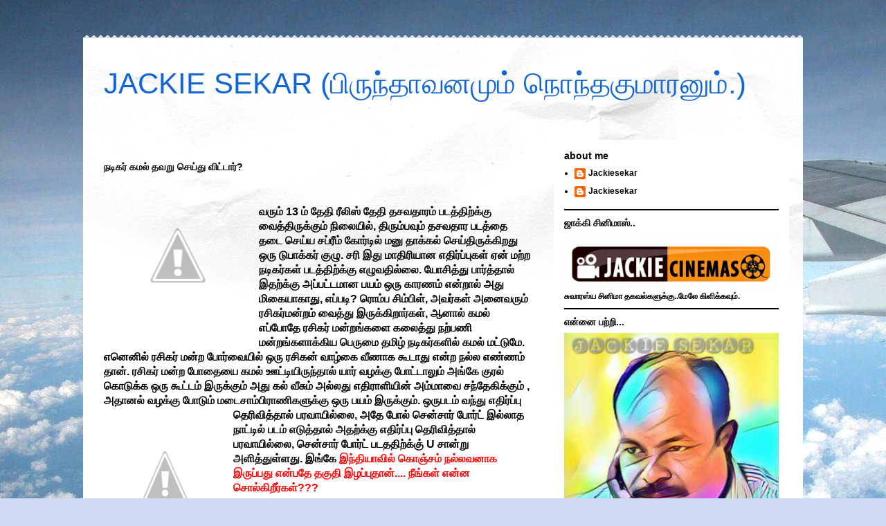

--- FILE ---
content_type: text/html; charset=UTF-8
request_url: http://www.jackiesekar.com/2008/06/blog-post_10.html
body_size: 33362
content:
<!DOCTYPE html>
<html class='v2' dir='ltr' xmlns='http://www.w3.org/1999/xhtml' xmlns:b='http://www.google.com/2005/gml/b' xmlns:data='http://www.google.com/2005/gml/data' xmlns:expr='http://www.google.com/2005/gml/expr'>
<head>
<link href='https://www.blogger.com/static/v1/widgets/335934321-css_bundle_v2.css' rel='stylesheet' type='text/css'/>
<base target='_blank'/>
<meta content='IE=EmulateIE7' http-equiv='X-UA-Compatible'/>
<meta content='width=1100' name='viewport'/>
<meta content='text/html; charset=UTF-8' http-equiv='Content-Type'/>
<meta content='blogger' name='generator'/>
<link href='http://www.jackiesekar.com/favicon.ico' rel='icon' type='image/x-icon'/>
<link href='http://www.jackiesekar.com/2008/06/blog-post_10.html' rel='canonical'/>
<link rel="alternate" type="application/atom+xml" title="JACKIE SEKAR (ப&#3007;ர&#3009;ந&#3021;த&#3006;வனம&#3009;ம&#3021; ந&#3018;ந&#3021;தக&#3009;ம&#3006;ரன&#3009;ம&#3021;.) - Atom" href="http://www.jackiesekar.com/feeds/posts/default" />
<link rel="alternate" type="application/rss+xml" title="JACKIE SEKAR (ப&#3007;ர&#3009;ந&#3021;த&#3006;வனம&#3009;ம&#3021; ந&#3018;ந&#3021;தக&#3009;ம&#3006;ரன&#3009;ம&#3021;.) - RSS" href="http://www.jackiesekar.com/feeds/posts/default?alt=rss" />
<link rel="service.post" type="application/atom+xml" title="JACKIE SEKAR (ப&#3007;ர&#3009;ந&#3021;த&#3006;வனம&#3009;ம&#3021; ந&#3018;ந&#3021;தக&#3009;ம&#3006;ரன&#3009;ம&#3021;.) - Atom" href="https://www.blogger.com/feeds/5864105229526695679/posts/default" />

<link rel="alternate" type="application/atom+xml" title="JACKIE SEKAR (ப&#3007;ர&#3009;ந&#3021;த&#3006;வனம&#3009;ம&#3021; ந&#3018;ந&#3021;தக&#3009;ம&#3006;ரன&#3009;ம&#3021;.) - Atom" href="http://www.jackiesekar.com/feeds/667817361712042461/comments/default" />
<!--Can't find substitution for tag [blog.ieCssRetrofitLinks]-->
<link href='http://4.bp.blogspot.com/_FDULgrSOClk/SE571PwXn3I/AAAAAAAAATU/E2B8QvZ4D1w/s320/kamal+dasava.jpg' rel='image_src'/>
<meta content='http://www.jackiesekar.com/2008/06/blog-post_10.html' property='og:url'/>
<meta content='நடிகர் கமல் தவறு செய்து விட்டார்?' property='og:title'/>
<meta content='வரும் 13 ம் தேதி ரீலிஸ் தேதி தசவதாரம் படத்திற்க்கு வைத்திருக்கும் நிலையில்,  திரும்பவும் தசவதார படத்தை தடை செய்ய சப்ரீம் கோர்டில் மனு தாக்கல...' property='og:description'/>
<meta content='http://4.bp.blogspot.com/_FDULgrSOClk/SE571PwXn3I/AAAAAAAAATU/E2B8QvZ4D1w/w1200-h630-p-k-no-nu/kamal+dasava.jpg' property='og:image'/>
<title>JACKIE SEKAR (ப&#3007;ர&#3009;ந&#3021;த&#3006;வனம&#3009;ம&#3021; ந&#3018;ந&#3021;தக&#3009;ம&#3006;ரன&#3009;ம&#3021;.): நட&#3007;கர&#3021; கமல&#3021; தவற&#3009; ச&#3014;ய&#3021;த&#3009; வ&#3007;ட&#3021;ட&#3006;ர&#3021;?</title>
<style id='page-skin-1' type='text/css'><!--
/*
-----------------------------------------------
Blogger Template Style
Name:     Travel
Designer: Sookhee Lee
URL:      www.plyfly.net
----------------------------------------------- */
#navbar-iframe {
display: none !important;
}
/* Variable definitions
====================
<Variable name="keycolor" description="Main Color" type="color" default="#539bcd"/>
<Group description="Page Text" selector="body">
<Variable name="body.font" description="Font" type="font"
default="normal normal 13px 'Trebuchet MS',Trebuchet,sans-serif"/>
<Variable name="body.text.color" description="Text Color" type="color" default="#bbbbbb"/>
</Group>
<Group description="Backgrounds" selector=".body-fauxcolumns-outer">
<Variable name="body.background.color" description="Outer Background" type="color" default="#539bcd"/>
<Variable name="content.background.color" description="Main Background" type="color" default="transparent"/>
</Group>
<Group description="Links" selector=".main-outer">
<Variable name="link.color" description="Link Color" type="color" default="#ff9900"/>
<Variable name="link.visited.color" description="Visited Color" type="color" default="#b87209"/>
<Variable name="link.hover.color" description="Hover Color" type="color" default="#ff9900"/>
</Group>
<Group description="Blog Title" selector=".header h1">
<Variable name="header.font" description="Font" type="font"
default="normal normal 60px 'Trebuchet MS',Trebuchet,sans-serif"/>
<Variable name="header.text.color" description="Text Color" type="color" default="#ffffff" />
</Group>
<Group description="Blog Description" selector=".header .description">
<Variable name="description.text.color" description="Description Color" type="color"
default="#000000" />
</Group>
<Group description="Tabs Text" selector=".tabs-inner .widget li a">
<Variable name="tabs.font" description="Font" type="font"
default="normal bold 16px 'Trebuchet MS',Trebuchet,sans-serif"/>
<Variable name="tabs.text.color" description="Text Color" type="color" default="#ffffff"/>
<Variable name="tabs.selected.text.color" description="Selected Color" type="color" default="#ffffff"/>
</Group>
<Group description="Tabs Background" selector=".tabs-outer .PageList">
<Variable name="tabs.background.color" description="Background Color" type="color" default="transparent"/>
<Variable name="tabs.selected.background.color" description="Selected Color" type="color" default="transparent"/>
</Group>
<Group description="Date Header" selector=".main-inner h2.date-header">
<Variable name="date.font" description="Font" type="font"
default="normal normal 14px 'Trebuchet MS',Trebuchet,sans-serif"/>
<Variable name="date.text.color" description="Text Color" type="color" default="#000000"/>
</Group>
<Group description="Post Title" selector="h3.post-title a">
<Variable name="post.title.font" description="Font" type="font"
default="normal bold 20px 'Trebuchet MS',Trebuchet,sans-serif"/>
<Variable name="post.title.text.color" description="Text Color" type="color"
default="#ffffff"/>
</Group>
<Group description="Post Background" selector=".column-center-inner">
<Variable name="post.background.color" description="Background Color" type="color"
default="transparent"/>
</Group>
<Group description="Gadget Title Color" selector="h2">
<Variable name="widget.title.font" description="Font" type="font"
default="normal bold 14px 'Trebuchet MS',Trebuchet,sans-serif"/>
<Variable name="widget.title.text.color" description="Title Color" type="color" default="#ffffff"/>
</Group>
<Group description="Gadget Text" selector=".footer-inner .widget, .sidebar .widget">
<Variable name="widget.font" description="Font" type="font"
default="normal bold 12px Arial, Tahoma, Helvetica, FreeSans, sans-serif"/>
<Variable name="widget.text.color" description="Text Color" type="color" default="#000000"/>
</Group>
<Group description="Gadget Links" selector=".sidebar .widget">
<Variable name="widget.link.color" description="Link Color" type="color" default="#000000"/>
<Variable name="widget.link.visited.color" description="Visited Color" type="color" default="#436590"/>
<Variable name="widget.alternate.text.color" description="Alternate Color" type="color" default="#ffffff"/>
</Group>
<Group description="Sidebar Background" selector=".column-left-inner .column-right-inner">
<Variable name="widget.outer.background.color" description="Background Color" type="color" default="transparent" />
<Variable name="widget.border.bevel.color" description="Bevel Color" type="color" default="transparent" />
</Group>
<Variable name="body.background" description="Body Background" type="background"
color="#cfd9f6" default="$(color) none repeat-x scroll top center"/>
<Variable name="content.background" description="Content Background" type="background"
color="#ffffff" default="$(color) none repeat scroll top center"/>
<Variable name="comments.background" description="Comments Background" type="background"
default="#cccccc none repeat scroll top center"/>
<Variable name="content.imageBorder.top.space" description="Content Image Border Top Space" type="length" default="0"/>
<Variable name="content.imageBorder.top" description="Content Image Border Top" type="url" default="none"/>
<Variable name="content.margin" description="Content Margin Top" type="length" default="20px"/>
<Variable name="content.padding" description="Content Padding" type="length" default="20px"/>
<Variable name="content.posts.padding" description="Posts Content Padding" type="length" default="10px"/>
<Variable name="tabs.background.gradient" description="Tabs Background Gradient" type="url"
default="url(http://www.blogblog.com/1kt/travel/bg_black_50.png)"/>
<Variable name="tabs.selected.background.gradient" description="Tabs Selected Background Gradient" type="url"
default="url(http://www.blogblog.com/1kt/travel/bg_black_50.png)"/>
<Variable name="widget.outer.background.gradient" description="Sidebar Gradient" type="url"
default="url(http://www.blogblog.com/1kt/travel/bg_black_50.png)"/>
<Variable name="footer.background.gradient" description="Footer Background Gradient" type="url" default="none"/>
*/
/* Content
----------------------------------------------- */
body {
font: normal bold 12px Arial, Tahoma, Helvetica, FreeSans, sans-serif;
color: #000000;
background: #cfd9f6 url(http://themes.googleusercontent.com/image?id=0BwVBOzw_-hbMZDgyZmJiZTMtNWUxNC00NjA1LWJhZWMtODc3ZWQwMzZiYjcz) repeat-x fixed top center;
}
html body .region-inner {
min-width: 0;
max-width: 100%;
width: auto;
}
a:link {
text-decoration:none;
color: #538cd6;
}
a:visited {
text-decoration:none;
color: #436590;
}
a:hover {
text-decoration:underline;
color: #ff9900;
}
.content-outer .content-cap-top {
height: 5px;
background: transparent url(http://www.blogblog.com/1kt/travel/bg_container.png) repeat-x scroll top center;
}
.content-outer {
margin: 0 auto;
padding-top: 20px;
}
.content-inner {
background: #ffffff url(http://www.blogblog.com/1kt/travel/bg_container.png) repeat-x scroll top left;
background-position: left -5px;
background-color: #ffffff;
padding: 20px;
}
.main-inner .date-outer {
margin-bottom: 2em;
}
/* Header
----------------------------------------------- */
.header-inner .Header .titlewrapper,
.header-inner .Header .descriptionwrapper {
padding-left: 10px;
padding-right: 10px;
}
.Header h1 {
font: normal normal 42px 'Trebuchet MS',Trebuchet,sans-serif;
color: #1166d6;
}
.Header h1 a {
color: #1166d6;
}
.Header .description {
font-size: 130%;
}
/* Tabs
----------------------------------------------- */
.tabs-inner {
margin: 1em 0 0;
padding: 0;
}
.tabs-inner .section {
margin: 0;
}
.tabs-inner .widget ul {
padding: 0;
background: #000000 none repeat scroll top center;
}
.tabs-inner .widget li {
border: none;
}
.tabs-inner .widget li a {
display: inline-block;
padding: 1em 1.5em;
color: #ffffff;
font: normal bold 12px Georgia, Utopia, 'Palatino Linotype', Palatino, serif;
}
.tabs-inner .widget li.selected a,
.tabs-inner .widget li a:hover {
position: relative;
z-index: 1;
background: #333333 none repeat scroll top center;
color: #ffffff;
}
/* Headings
----------------------------------------------- */
h2 {
font: normal bold 14px 'Trebuchet MS',Trebuchet,sans-serif;
color: #000000;
}
.main-inner h2.date-header {
font: normal normal 16px 'Trebuchet MS',Trebuchet,sans-serif;
color: #000000;
}
.footer-inner .widget h2,
.sidebar .widget h2 {
padding-bottom: .5em;
}
/* Main
----------------------------------------------- */
.main-inner {
padding: 20px 0;
}
.main-inner .column-center-inner {
padding: 10px 0;
}
.main-inner .column-center-inner .section {
margin: 0 10px;
}
.main-inner .column-right-inner {
margin-left: 20px;
}
.main-inner .fauxcolumn-right-outer .fauxcolumn-inner {
margin-left: 20px;
background: #ffffff none repeat scroll top left;
}
.main-inner .column-left-inner {
margin-right: 20px;
}
.main-inner .fauxcolumn-left-outer .fauxcolumn-inner {
margin-right: 20px;
background: #ffffff none repeat scroll top left;
}
.main-inner .column-left-inner,
.main-inner .column-right-inner {
padding: 15px 0;
}
/* Posts
----------------------------------------------- */
h3.post-title {
margin-top: 20px;
}
h3.post-title a {
font: normal bold 20px 'Trebuchet MS',Trebuchet,sans-serif;
color: #000000;
}
h3.post-title a:hover {
text-decoration: underline;
}
.main-inner .column-center-outer {
background-color: transparent;
}
.post-body {
line-height: 1.4;
position: relative;
}
.post-header {
margin: 0 0 1em;
line-height: 1.6;
}
.post-footer {
margin: .5em 0;
line-height: 1.6;
}
#blog-pager {
font-size: 140%;
}
#comments {
background: #cccccc none repeat scroll top center;
padding: 15px;
}
#comments .comment-author {
padding-top: 1.5em;
}
#comments h4,
#comments .comment-author a,
#comments .comment-timestamp a {
color: #000000;
}
#comments .comment-author:first-child {
padding-top: 0;
border-top: none;
}
.avatar-image-container {
margin: .2em 0 0;
}
/* Widgets
----------------------------------------------- */
.sidebar .widget {
border-bottom: 2px solid #000000;
padding-bottom: 10px;
margin: 10px 0;
}
.sidebar .widget:first-child {
margin-top: 0;
}
.sidebar .widget:last-child {
border-bottom: none;
margin-bottom: 0;
padding-bottom: 0;
}
.footer-inner .widget,
.sidebar .widget {
font: normal bold 12px Arial, Tahoma, Helvetica, FreeSans, sans-serif;
color: #000000;
}
.sidebar .widget a:link {
color: #000000;
text-decoration: none;
}
.sidebar .widget a:visited {
color: #436590;
}
.sidebar .widget a:hover {
color: #000000;
text-decoration: underline;
}
.footer-inner .widget a:link {
color: #538cd6;
text-decoration: none;
}
.footer-inner .widget a:visited {
color: #436590;
}
.footer-inner .widget a:hover {
color: #538cd6;
text-decoration: underline;
}
.widget .zippy {
color: #000000;
}
.footer-inner {
background: transparent none repeat scroll top center;
}

--></style>
<style id='template-skin-1' type='text/css'><!--
body {
min-width: 1040px;
}
.content-outer, .content-fauxcolumn-outer, .region-inner {
min-width: 1040px;
max-width: 1040px;
_width: 1040px;
}
.main-inner .columns {
padding-left: 0;
padding-right: 360px;
}
.main-inner .fauxcolumn-center-outer {
left: 0;
right: 360px;
/* IE6 does not respect left and right together */
_width: expression(this.parentNode.offsetWidth -
parseInt("0") -
parseInt("360px") + 'px');
}
.main-inner .fauxcolumn-left-outer {
width: 0;
}
.main-inner .fauxcolumn-right-outer {
width: 360px;
}
.main-inner .column-left-outer {
width: 0;
right: 100%;
margin-left: -0;
}
.main-inner .column-right-outer {
width: 360px;
margin-right: -360px;
}
#layout {
min-width: 0;
}
#layout .content-outer {
min-width: 0;
width: 800px;
}
#layout .region-inner {
min-width: 0;
width: auto;
}
--></style>
<!--Related Posts with thumbnails Scripts and Styles Start-->
<!-- remove -->
<style type='text/css'>
    #related-posts {
    float:center;
    text-transform:none;
    height:100%;
    min-height:100%;
    padding-top:5px;
    padding-left:5px;
    }
    #related-posts h2{
    font-size: 1.6em;
    font-weight: bold;
    color: black;
    font-family: Georgia, &#8220;Times New Roman&#8221;, Times, serif;
    margin-bottom: 0.75em;
    margin-top: 0em;
    padding-top: 0em;
    }
    #related-posts a{
    color:black;
    }
    #related-posts a:hover{
    color:black;
    }
    #related-posts a:hover {
    background-color:#d4eaf2;
    }
    </style>
<script type='text/javascript'>
    var defaultnoimage="https://blogger.googleusercontent.com/img/b/R29vZ2xl/AVvXsEhnji-H-SL8TTYhXg0ZzSONm-a-QBVBEULWJPIll4LGdlEIa626q741VoqQ23SPq7Ra-Nzw30ylly6KTkmOuBQJgGRKvYvHf2zqOgPTzHKLWIMr6Ntz633yYyScYKhrMNTDeel3F7Ef0ho/s400/noimage.png";
    var maxresults=14;
    var splittercolor="#d4eaf2";
    var relatedpoststitle="";
    </script>
<script src='http://blogergadgets.googlecode.com/files/related-posts-with-thumbnails-for-blogger-pro.js' type='text/javascript'></script>
<!-- remove -->
<!--Related Posts with thumbnails Scripts and Styles End-->
<link href='https://www.blogger.com/dyn-css/authorization.css?targetBlogID=5864105229526695679&amp;zx=f5d55211-f0dd-4fd9-9515-06a896e57317' media='none' onload='if(media!=&#39;all&#39;)media=&#39;all&#39;' rel='stylesheet'/><noscript><link href='https://www.blogger.com/dyn-css/authorization.css?targetBlogID=5864105229526695679&amp;zx=f5d55211-f0dd-4fd9-9515-06a896e57317' rel='stylesheet'/></noscript>
<meta name='google-adsense-platform-account' content='ca-host-pub-1556223355139109'/>
<meta name='google-adsense-platform-domain' content='blogspot.com'/>

<!-- data-ad-client=ca-pub-5176864405152581 -->

</head>
<body class='loading'>
<div class='navbar section' id='navbar'><div class='widget Navbar' data-version='1' id='Navbar1'><script type="text/javascript">
    function setAttributeOnload(object, attribute, val) {
      if(window.addEventListener) {
        window.addEventListener('load',
          function(){ object[attribute] = val; }, false);
      } else {
        window.attachEvent('onload', function(){ object[attribute] = val; });
      }
    }
  </script>
<div id="navbar-iframe-container"></div>
<script type="text/javascript" src="https://apis.google.com/js/platform.js"></script>
<script type="text/javascript">
      gapi.load("gapi.iframes:gapi.iframes.style.bubble", function() {
        if (gapi.iframes && gapi.iframes.getContext) {
          gapi.iframes.getContext().openChild({
              url: 'https://www.blogger.com/navbar/5864105229526695679?po\x3d667817361712042461\x26origin\x3dhttp://www.jackiesekar.com',
              where: document.getElementById("navbar-iframe-container"),
              id: "navbar-iframe"
          });
        }
      });
    </script><script type="text/javascript">
(function() {
var script = document.createElement('script');
script.type = 'text/javascript';
script.src = '//pagead2.googlesyndication.com/pagead/js/google_top_exp.js';
var head = document.getElementsByTagName('head')[0];
if (head) {
head.appendChild(script);
}})();
</script>
</div></div>
<div class='body-fauxcolumns'>
<div class='fauxcolumn-outer body-fauxcolumn-outer'>
<div class='cap-top'>
<div class='cap-left'></div>
<div class='cap-right'></div>
</div>
<div class='fauxborder-left'>
<div class='fauxborder-right'></div>
<div class='fauxcolumn-inner'>
</div>
</div>
<div class='cap-bottom'>
<div class='cap-left'></div>
<div class='cap-right'></div>
</div>
</div>
</div>
<div class='content'>
<div class='content-fauxcolumns'>
<div class='fauxcolumn-outer content-fauxcolumn-outer'>
<div class='cap-top'>
<div class='cap-left'></div>
<div class='cap-right'></div>
</div>
<div class='fauxborder-left'>
<div class='fauxborder-right'></div>
<div class='fauxcolumn-inner'>
</div>
</div>
<div class='cap-bottom'>
<div class='cap-left'></div>
<div class='cap-right'></div>
</div>
</div>
</div>
<div class='content-outer'>
<div class='content-cap-top cap-top'>
<div class='cap-left'></div>
<div class='cap-right'></div>
</div>
<div class='fauxborder-left content-fauxborder-left'>
<div class='fauxborder-right content-fauxborder-right'></div>
<div class='content-inner'>
<header>
<div class='header-outer'>
<div class='header-cap-top cap-top'>
<div class='cap-left'></div>
<div class='cap-right'></div>
</div>
<div class='fauxborder-left header-fauxborder-left'>
<div class='fauxborder-right header-fauxborder-right'></div>
<div class='region-inner header-inner'>
<div class='header section' id='header'><div class='widget Header' data-version='1' id='Header1'>
<div id='header-inner'>
<div class='titlewrapper'>
<h1 class='title'>
<a href='http://www.jackiesekar.com/'>
JACKIE SEKAR (ப&#3007;ர&#3009;ந&#3021;த&#3006;வனம&#3009;ம&#3021; ந&#3018;ந&#3021;தக&#3009;ம&#3006;ரன&#3009;ம&#3021;.)
</a>
</h1>
</div>
<div class='descriptionwrapper'>
<p class='description'><span>
</span></p>
</div>
</div>
</div></div>
</div>
</div>
<div class='header-cap-bottom cap-bottom'>
<div class='cap-left'></div>
<div class='cap-right'></div>
</div>
</div>
</header>
<div class='tabs-outer'>
<div class='tabs-cap-top cap-top'>
<div class='cap-left'></div>
<div class='cap-right'></div>
</div>
<div class='fauxborder-left tabs-fauxborder-left'>
<div class='fauxborder-right tabs-fauxborder-right'></div>
<div class='region-inner tabs-inner'>
<div class='tabs no-items section' id='crosscol'></div>
<div class='tabs no-items section' id='crosscol-overflow'></div>
</div>
</div>
<div class='tabs-cap-bottom cap-bottom'>
<div class='cap-left'></div>
<div class='cap-right'></div>
</div>
</div>
<div class='main-outer'>
<div class='main-cap-top cap-top'>
<div class='cap-left'></div>
<div class='cap-right'></div>
</div>
<div class='fauxborder-left main-fauxborder-left'>
<div class='fauxborder-right main-fauxborder-right'></div>
<div class='region-inner main-inner'>
<div class='columns fauxcolumns'>
<div class='fauxcolumn-outer fauxcolumn-center-outer'>
<div class='cap-top'>
<div class='cap-left'></div>
<div class='cap-right'></div>
</div>
<div class='fauxborder-left'>
<div class='fauxborder-right'></div>
<div class='fauxcolumn-inner'>
</div>
</div>
<div class='cap-bottom'>
<div class='cap-left'></div>
<div class='cap-right'></div>
</div>
</div>
<div class='fauxcolumn-outer fauxcolumn-left-outer'>
<div class='cap-top'>
<div class='cap-left'></div>
<div class='cap-right'></div>
</div>
<div class='fauxborder-left'>
<div class='fauxborder-right'></div>
<div class='fauxcolumn-inner'>
</div>
</div>
<div class='cap-bottom'>
<div class='cap-left'></div>
<div class='cap-right'></div>
</div>
</div>
<div class='fauxcolumn-outer fauxcolumn-right-outer'>
<div class='cap-top'>
<div class='cap-left'></div>
<div class='cap-right'></div>
</div>
<div class='fauxborder-left'>
<div class='fauxborder-right'></div>
<div class='fauxcolumn-inner'>
</div>
</div>
<div class='cap-bottom'>
<div class='cap-left'></div>
<div class='cap-right'></div>
</div>
</div>
<!-- corrects IE6 width calculation -->
<div class='columns-inner'>
<div class='column-center-outer'>
<div class='column-center-inner'>
<div class='main section' id='main'><div class='widget Blog' data-version='1' id='Blog1'>
<div class='blog-posts hfeed'>

          <div class="date-outer">
        

          <div class="date-posts">
        
<div class='post-outer'>
<div class='post hentry'>
<a name='667817361712042461'></a>
<h3 class='post-title entry-title'>
நட&#3007;கர&#3021; கமல&#3021; தவற&#3009; ச&#3014;ய&#3021;த&#3009; வ&#3007;ட&#3021;ட&#3006;ர&#3021;?
</h3>
<div class='post-header'>
<div class='post-header-line-1'></div>
</div>
<div class='post-body entry-content'>
<a href="http://4.bp.blogspot.com/_FDULgrSOClk/SE571PwXn3I/AAAAAAAAATU/E2B8QvZ4D1w/s1600-h/kamal+dasava.jpg" onblur="try {parent.deselectBloggerImageGracefully();} catch(e) {}"><img alt="" border="0" id="BLOGGER_PHOTO_ID_5210237973606932338" src="http://4.bp.blogspot.com/_FDULgrSOClk/SE571PwXn3I/AAAAAAAAATU/E2B8QvZ4D1w/s320/kamal+dasava.jpg" style="margin: 0pt 10px 10px 0pt; float: left; cursor: pointer; width: 214px; height: 212px;" /></a><br /><br /><span style="font-size:130%;">வர&#3009;ம&#3021; 13 ம&#3021; த&#3015;த&#3007; ர&#3008;ல&#3007;ஸ&#3021; த&#3015;த&#3007; தசவத&#3006;ரம&#3021; படத&#3021;த&#3007;ற&#3021;க&#3021;க&#3009; வ&#3016;த&#3021;த&#3007;ர&#3009;க&#3021;க&#3009;ம&#3021; ந&#3007;ல&#3016;ய&#3007;ல&#3021;,  த&#3007;ர&#3009;ம&#3021;பவ&#3009;ம&#3021; தசவத&#3006;ர படத&#3021;த&#3016; தட&#3016; ச&#3014;ய&#3021;ய சப&#3021;ர&#3008;ம&#3021; க&#3019;ர&#3021;ட&#3007;ல&#3021; மன&#3009; த&#3006;க&#3021;கல&#3021;  ச&#3014;ய&#3021;த&#3007;ர&#3009;க&#3021;க&#3007;றத&#3009; ஒர&#3009; ட&#3009;ப&#3006;க&#3021;கர&#3021; க&#3009;ழ&#3009;. சர&#3007; இத&#3009; ம&#3006;த&#3007;ர&#3007;ய&#3006;ன எத&#3007;ர&#3021;ப&#3021;ப&#3009;கள&#3021;  ஏன&#3021; மற&#3021;ற நட&#3007;கர&#3021;கள&#3021; படத&#3021;த&#3007;ற&#3021;க&#3021;க&#3009; எழ&#3009;வத&#3007;ல&#3021;ல&#3016;.  ய&#3019;ச&#3007;த&#3021;த&#3009; ப&#3006;ர&#3021;த&#3021;த&#3006;ல&#3021; இதற&#3021;க&#3021;க&#3009; அப&#3021;பட&#3021;டம&#3006;ன பயம&#3021; ஒர&#3009; க&#3006;ரணம&#3021; என&#3021;ற&#3006;ல&#3021; அத&#3009; ம&#3007;க&#3016;ய&#3006;க&#3006;த&#3009;, எப&#3021;பட&#3007;? ர&#3018;ம&#3021;ப ச&#3007;ம&#3021;ப&#3007;ள&#3021;, அவர&#3021;கள&#3021; அன&#3016;வர&#3009;ம&#3021; ரச&#3007;கர&#3021;மன&#3021;றம&#3021; வ&#3016;த&#3021;த&#3009; இர&#3009;க&#3021;க&#3007;ற&#3006;ர&#3021;கள&#3021;, ஆன&#3006;ல&#3021; கமல&#3021;</span><span style="font-size:130%;"> எப&#3021;ப&#3019;த&#3015; ரச&#3007;கர&#3021; மன&#3021;றங&#3021;கள&#3016; கல&#3016;த&#3021;த&#3009; நற&#3021;பண&#3007; மன&#3021;றங&#3021;கள&#3006;க&#3021;க&#3007;ய ப&#3014;ர&#3009;ம&#3016; தம&#3007;ழ&#3021; நட&#3007;கர&#3021;கள&#3007;ல&#3021; கமல&#3021; மட&#3021;ட&#3009;ம&#3015;. என&#3014;ன&#3007;ல&#3021; ரச&#3007;கர&#3021; மன&#3021;ற ப&#3019;ர&#3021;வ&#3016;ய&#3007;ல&#3021; ஒர&#3009; ரச&#3007;கன&#3021; வ&#3006;ழ&#3021;க&#3016; வ&#3008;ண&#3006;க க&#3010;ட&#3006;த&#3009; என&#3021;ற நல&#3021;ல எண&#3021;ணம&#3021; த&#3006;ன&#3021;. ரச&#3007;கர&#3021; மன&#3021;ற ப&#3019;த&#3016;ய&#3016; கமல&#3021; ஊட&#3021;ட&#3007;ய&#3007;ர&#3009;ந&#3021;த&#3006;ல&#3021; ய&#3006;ர&#3021; வழக&#3021;க&#3009; ப&#3019;ட&#3021;ட&#3006;ல&#3009;ம&#3021; அங&#3021;க&#3015; க&#3009;ரல&#3021; க&#3018;ட&#3009;க&#3021;க ஒர&#3009; க&#3010;ட&#3021;டம&#3021; இர&#3009;க&#3021;க&#3009;ம&#3021; அத&#3009; கல&#3021; வ&#3008;ச&#3009;ம&#3021; அல&#3021;லத&#3009; எத&#3007;ர&#3006;ள&#3007;ய&#3007;ன&#3021; அம&#3021;ம&#3006;வ&#3016; சந&#3021;த&#3015;க&#3007;க&#3021;க&#3009;ம&#3021; , அத&#3006;னல&#3021; வழக&#3021;க&#3009; ப&#3019;ட&#3009;ம&#3021; மட&#3016;ச&#3006;ம&#3021;ப&#3007;ர&#3006;ண&#3007;கள&#3009;க&#3021;க&#3009; ஒர&#3009; பயம&#3021; இர&#3009;க&#3021;க&#3009;ம&#3021;.</span><a href="http://2.bp.blogspot.com/_FDULgrSOClk/SE573OFdn9I/AAAAAAAAATc/8ZXR3X_D6p8/s1600-h/kamal+dasava1.jpg" onblur="try {parent.deselectBloggerImageGracefully();} catch(e) {}"><img alt="" border="0" id="BLOGGER_PHOTO_ID_5210238007518273490" src="http://2.bp.blogspot.com/_FDULgrSOClk/SE573OFdn9I/AAAAAAAAATc/8ZXR3X_D6p8/s320/kamal+dasava1.jpg" style="margin: 0pt 10px 10px 0pt; float: left; cursor: pointer; width: 177px; height: 200px;" /></a><span style="font-size:130%;"> ஒர&#3009;படம&#3021; வந&#3021;த&#3009; எத&#3007;ர&#3021;ப&#3021;ப&#3009; த&#3014;ர&#3007;வ&#3007;த&#3021;த&#3006;ல&#3021; பரவ&#3006;ய&#3007;ல&#3021;ல&#3016;, அத&#3015; ப&#3019;ல&#3021; ச&#3014;ன&#3021;ச&#3006;ர&#3021; ப&#3019;ர&#3021;ட&#3021; இல&#3021;ல&#3006;த ந&#3006;ட&#3021;ட&#3007;ல&#3021; படம&#3021; எட&#3009;த&#3021;த&#3006;ல&#3021; அதற&#3021;க&#3021;க&#3009; எத&#3007;ர&#3021;ப&#3021;ப&#3009; த&#3014;ர&#3007;வ&#3007;த&#3021;த&#3006;ல&#3021; பரவ&#3006;ய&#3007;ல&#3021;ல&#3016;, ச&#3014;ன&#3021;ச&#3006;ர&#3021; ப&#3019;ர&#3021;ட&#3021; படதத&#3007;ற&#3021;க&#3021;க&#3009;&#3021; U ச&#3006;ன&#3021;ற&#3009; அள&#3007;த&#3021;த&#3009;ள&#3021;ளத&#3009;. இங&#3021;க&#3015; <span style="color: rgb(255, 0, 0);">இந&#3021;த&#3007;ய&#3006;வ&#3007;ல&#3021; க&#3014;&#3006;ஞ&#3021;சம&#3021; நல&#3021;லவன&#3006;க இர&#3009;ப&#3021;பத&#3009; என&#3021;பத&#3015; தக&#3009;த&#3007; இழப&#3021;ப&#3009;த&#3006;ன&#3021;.... ந&#3008;ங&#3021;கள&#3021; என&#3021;ன ச&#3014;&#3006;ல&#3021;க&#3007;ற&#3008;ர&#3021;கள&#3021;???</span><br /><br />அன&#3021;ப&#3009;டன&#3021; /ஜ&#3006;க&#3021;க&#3007; ச&#3015;கர&#3021;<br /></span>
<div style='clear: both;'></div>
</div>
<script language='javascript' src='http://services.thamizmanam.com/jscript.php' type='text/javascript'>
</script>
<script language='javascript' src='http://services.thamizmanam.com/toolbar.php?date=6:07 PM&posturl=http://www.jackiesekar.com/2008/06/blog-post_10.html&cmt=10&blogurl=http://www.jackiesekar.com/&photo=' type='text/javascript'>
</script>
<br/>
<div class='post-footer'>
<div class='post-footer-line post-footer-line-1'>
<div id='related-posts'>
<script src='/feeds/posts/default/-/சினிமா விமர்சனம்?alt=json-in-script&callback=related_results_labels_thumbs&max-results=14' type='text/javascript'></script>
<script type='text/javascript'>
    removeRelatedDuplicates_thumbs();
    printRelatedLabels_thumbs("http://www.jackiesekar.com/2008/06/blog-post_10.html");
    </script>
</div><div style='clear:both'></div>
<span class='post-author vcard'>
Posted by
<span class='fn'>Jackiesekar</span>
</span>
<span class='post-timestamp'>
</span>
<span class='post-comment-link'>
</span>
<span class='post-icons'>
<span class='item-action'>
<a href='https://www.blogger.com/email-post/5864105229526695679/667817361712042461' title='Email Post'>
<img alt='' class='icon-action' height='13' src='http://img1.blogblog.com/img/icon18_email.gif' width='18'/>
</a>
</span>
<span class='item-control blog-admin pid-1655720852'>
<a href='https://www.blogger.com/post-edit.g?blogID=5864105229526695679&postID=667817361712042461&from=pencil' title='Edit Post'>
<img alt='' class='icon-action' height='18' src='https://resources.blogblog.com/img/icon18_edit_allbkg.gif' width='18'/>
</a>
</span>
</span>
<span class='post-backlinks post-comment-link'>
</span>
<div class='post-share-buttons'>
<a class='goog-inline-block share-button sb-email' href='https://www.blogger.com/share-post.g?blogID=5864105229526695679&postID=667817361712042461&target=email' target='_blank' title='Email This'><span class='share-button-link-text'>Email This</span></a><a class='goog-inline-block share-button sb-blog' href='https://www.blogger.com/share-post.g?blogID=5864105229526695679&postID=667817361712042461&target=blog' onclick='window.open(this.href, "_blank", "height=270,width=475"); return false;' target='_blank' title='BlogThis!'><span class='share-button-link-text'>BlogThis!</span></a><a class='goog-inline-block share-button sb-twitter' href='https://www.blogger.com/share-post.g?blogID=5864105229526695679&postID=667817361712042461&target=twitter' target='_blank' title='Share to X'><span class='share-button-link-text'>Share to X</span></a><a class='goog-inline-block share-button sb-facebook' href='https://www.blogger.com/share-post.g?blogID=5864105229526695679&postID=667817361712042461&target=facebook' onclick='window.open(this.href, "_blank", "height=430,width=640"); return false;' target='_blank' title='Share to Facebook'><span class='share-button-link-text'>Share to Facebook</span></a><a class='goog-inline-block share-button sb-pinterest' href='https://www.blogger.com/share-post.g?blogID=5864105229526695679&postID=667817361712042461&target=pinterest' target='_blank' title='Share to Pinterest'><span class='share-button-link-text'>Share to Pinterest</span></a>
</div>
</div>
<div class='post-footer-line post-footer-line-2'><span class='post-labels'>
Labels:
<a href='http://www.jackiesekar.com/search/label/%E0%AE%9A%E0%AE%BF%E0%AE%A9%E0%AE%BF%E0%AE%AE%E0%AE%BE%20%E0%AE%B5%E0%AE%BF%E0%AE%AE%E0%AE%B0%E0%AF%8D%E0%AE%9A%E0%AE%A9%E0%AE%AE%E0%AF%8D' rel='tag'>ச&#3007;ன&#3007;ம&#3006; வ&#3007;மர&#3021;சனம&#3021;</a>
</span>
</div>
<div class='post-footer-line post-footer-line-3'><span class='reaction-buttons'>
</span>
</div>
</div>
</div>
<div class='comments' id='comments'>
<a name='comments'></a>
<h4>10 comments:</h4>
<div class='comments-content'>
<script async='async' src='' type='text/javascript'></script>
<script type='text/javascript'>
    (function() {
      var items = null;
      var msgs = null;
      var config = {};

// <![CDATA[
      var cursor = null;
      if (items && items.length > 0) {
        cursor = parseInt(items[items.length - 1].timestamp) + 1;
      }

      var bodyFromEntry = function(entry) {
        var text = (entry &&
                    ((entry.content && entry.content.$t) ||
                     (entry.summary && entry.summary.$t))) ||
            '';
        if (entry && entry.gd$extendedProperty) {
          for (var k in entry.gd$extendedProperty) {
            if (entry.gd$extendedProperty[k].name == 'blogger.contentRemoved') {
              return '<span class="deleted-comment">' + text + '</span>';
            }
          }
        }
        return text;
      }

      var parse = function(data) {
        cursor = null;
        var comments = [];
        if (data && data.feed && data.feed.entry) {
          for (var i = 0, entry; entry = data.feed.entry[i]; i++) {
            var comment = {};
            // comment ID, parsed out of the original id format
            var id = /blog-(\d+).post-(\d+)/.exec(entry.id.$t);
            comment.id = id ? id[2] : null;
            comment.body = bodyFromEntry(entry);
            comment.timestamp = Date.parse(entry.published.$t) + '';
            if (entry.author && entry.author.constructor === Array) {
              var auth = entry.author[0];
              if (auth) {
                comment.author = {
                  name: (auth.name ? auth.name.$t : undefined),
                  profileUrl: (auth.uri ? auth.uri.$t : undefined),
                  avatarUrl: (auth.gd$image ? auth.gd$image.src : undefined)
                };
              }
            }
            if (entry.link) {
              if (entry.link[2]) {
                comment.link = comment.permalink = entry.link[2].href;
              }
              if (entry.link[3]) {
                var pid = /.*comments\/default\/(\d+)\?.*/.exec(entry.link[3].href);
                if (pid && pid[1]) {
                  comment.parentId = pid[1];
                }
              }
            }
            comment.deleteclass = 'item-control blog-admin';
            if (entry.gd$extendedProperty) {
              for (var k in entry.gd$extendedProperty) {
                if (entry.gd$extendedProperty[k].name == 'blogger.itemClass') {
                  comment.deleteclass += ' ' + entry.gd$extendedProperty[k].value;
                } else if (entry.gd$extendedProperty[k].name == 'blogger.displayTime') {
                  comment.displayTime = entry.gd$extendedProperty[k].value;
                }
              }
            }
            comments.push(comment);
          }
        }
        return comments;
      };

      var paginator = function(callback) {
        if (hasMore()) {
          var url = config.feed + '?alt=json&v=2&orderby=published&reverse=false&max-results=50';
          if (cursor) {
            url += '&published-min=' + new Date(cursor).toISOString();
          }
          window.bloggercomments = function(data) {
            var parsed = parse(data);
            cursor = parsed.length < 50 ? null
                : parseInt(parsed[parsed.length - 1].timestamp) + 1
            callback(parsed);
            window.bloggercomments = null;
          }
          url += '&callback=bloggercomments';
          var script = document.createElement('script');
          script.type = 'text/javascript';
          script.src = url;
          document.getElementsByTagName('head')[0].appendChild(script);
        }
      };
      var hasMore = function() {
        return !!cursor;
      };
      var getMeta = function(key, comment) {
        if ('iswriter' == key) {
          var matches = !!comment.author
              && comment.author.name == config.authorName
              && comment.author.profileUrl == config.authorUrl;
          return matches ? 'true' : '';
        } else if ('deletelink' == key) {
          return config.baseUri + '/comment/delete/'
               + config.blogId + '/' + comment.id;
        } else if ('deleteclass' == key) {
          return comment.deleteclass;
        }
        return '';
      };

      var replybox = null;
      var replyUrlParts = null;
      var replyParent = undefined;

      var onReply = function(commentId, domId) {
        if (replybox == null) {
          // lazily cache replybox, and adjust to suit this style:
          replybox = document.getElementById('comment-editor');
          if (replybox != null) {
            replybox.height = '250px';
            replybox.style.display = 'block';
            replyUrlParts = replybox.src.split('#');
          }
        }
        if (replybox && (commentId !== replyParent)) {
          replybox.src = '';
          document.getElementById(domId).insertBefore(replybox, null);
          replybox.src = replyUrlParts[0]
              + (commentId ? '&parentID=' + commentId : '')
              + '#' + replyUrlParts[1];
          replyParent = commentId;
        }
      };

      var hash = (window.location.hash || '#').substring(1);
      var startThread, targetComment;
      if (/^comment-form_/.test(hash)) {
        startThread = hash.substring('comment-form_'.length);
      } else if (/^c[0-9]+$/.test(hash)) {
        targetComment = hash.substring(1);
      }

      // Configure commenting API:
      var configJso = {
        'maxDepth': config.maxThreadDepth
      };
      var provider = {
        'id': config.postId,
        'data': items,
        'loadNext': paginator,
        'hasMore': hasMore,
        'getMeta': getMeta,
        'onReply': onReply,
        'rendered': true,
        'initComment': targetComment,
        'initReplyThread': startThread,
        'config': configJso,
        'messages': msgs
      };

      var render = function() {
        if (window.goog && window.goog.comments) {
          var holder = document.getElementById('comment-holder');
          window.goog.comments.render(holder, provider);
        }
      };

      // render now, or queue to render when library loads:
      if (window.goog && window.goog.comments) {
        render();
      } else {
        window.goog = window.goog || {};
        window.goog.comments = window.goog.comments || {};
        window.goog.comments.loadQueue = window.goog.comments.loadQueue || [];
        window.goog.comments.loadQueue.push(render);
      }
    })();
// ]]>
  </script>
<div id='comment-holder'>
<div class="comment-thread toplevel-thread"><ol id="top-ra"><li class="comment" id="c3558129145800656628"><div class="avatar-image-container"><img src="//blogger.googleusercontent.com/img/b/R29vZ2xl/AVvXsEiy4CRbQuz0uxVgMFUx4TwcdYlytbwfIwvC0ADnsUPFFXu6sECGj8vyeq86e2PV13NVBDOBe25BErSnjx8LLjDJYgN2vEI1iUp0YfBQQmbssgt572M_3yJAiG5eMX05SQ/s45-c/murali+photo+new0002.jpg" alt=""/></div><div class="comment-block"><div class="comment-header"><cite class="user"><a href="https://www.blogger.com/profile/15503809310005245433" rel="nofollow">ம&#3009;ரள&#3007;கண&#3021;ணன&#3021;</a></cite><span class="icon user "></span><span class="datetime secondary-text"><a rel="nofollow" href="http://www.jackiesekar.com/2008/06/blog-post_10.html?showComment=1213104780000#c3558129145800656628">Tuesday, June 10, 2008 7:03:00 PM</a></span></div><p class="comment-content">\\என&#3014;ன&#3007;ல&#3021; ரச&#3007;கர&#3021; மன&#3021;ற ப&#3019;ர&#3021;வ&#3016;ய&#3007;ல&#3021; ஒர&#3009; ரச&#3007;கன&#3021; வ&#3006;ழ&#3021;க&#3016; வ&#3008;ண&#3006;க க&#3010;ட&#3006;த&#3009; என&#3021;ற நல&#3021;ல எண&#3021;ணம&#3021; த&#3006;ன&#3021;. ரச&#3007;கர&#3021; மன&#3021;ற ப&#3019;த&#3016;ய&#3016; கமல&#3021; ஊட&#3021;ட&#3007;ய&#3007;ர&#3009;ந&#3021;த&#3006;ல&#3021; ய&#3006;ர&#3021; வழக&#3021;க&#3009; ப&#3019;ட&#3021;ட&#3006;ல&#3009;ம&#3021; அங&#3021;க&#3015; க&#3009;ரல&#3021; க&#3018;ட&#3009;க&#3021;க ஒர&#3009; க&#3010;ட&#3021;டம&#3021; இர&#3009;க&#3021;க&#3009;ம&#3021; அத&#3009; கல&#3021; வ&#3008;ச&#3009;ம&#3021;\\<br><br>அத&#3007;ல&#3021; த&#3006;ன&#3021; அவர&#3021; தன&#3007;த&#3021;த&#3009; ந&#3007;ற&#3021;க&#3007;ற&#3006;ர&#3021;.<br><br>\\இந&#3021;த&#3007;ய&#3006;வ&#3007;ல&#3021; க&#3014;&#3006;ஞ&#3021;சம&#3021; நல&#3021;லவன&#3006;க இர&#3009;ப&#3021;பத&#3009; என&#3021;பத&#3015; தக&#3009;த&#3007; இழப&#3021;ப&#3009;த&#3006;ன&#3021;.... ந&#3008;ங&#3021;கள&#3021; என&#3021;ன ச&#3014;&#3006;ல&#3021;க&#3007;ற&#3008;ர&#3021;கள&#3021;???<br>\\<br><br>அர&#3009;ம&#3016;ய&#3006;ன பன&#3021;ச&#3021;</p><span class="comment-actions secondary-text"><a class="comment-reply" target="_self" data-comment-id="3558129145800656628">Reply</a><span class="item-control blog-admin blog-admin pid-784361694"><a target="_self" href="https://www.blogger.com/comment/delete/5864105229526695679/3558129145800656628">Delete</a></span></span></div><div class="comment-replies"><div id="c3558129145800656628-rt" class="comment-thread inline-thread hidden"><span class="thread-toggle thread-expanded"><span class="thread-arrow"></span><span class="thread-count"><a target="_self">Replies</a></span></span><ol id="c3558129145800656628-ra" class="thread-chrome thread-expanded"><div></div><div id="c3558129145800656628-continue" class="continue"><a class="comment-reply" target="_self" data-comment-id="3558129145800656628">Reply</a></div></ol></div></div><div class="comment-replybox-single" id="c3558129145800656628-ce"></div></li><li class="comment" id="c6820353698119698896"><div class="avatar-image-container"><img src="//blogger.googleusercontent.com/img/b/R29vZ2xl/AVvXsEiy4CRbQuz0uxVgMFUx4TwcdYlytbwfIwvC0ADnsUPFFXu6sECGj8vyeq86e2PV13NVBDOBe25BErSnjx8LLjDJYgN2vEI1iUp0YfBQQmbssgt572M_3yJAiG5eMX05SQ/s45-c/murali+photo+new0002.jpg" alt=""/></div><div class="comment-block"><div class="comment-header"><cite class="user"><a href="https://www.blogger.com/profile/15503809310005245433" rel="nofollow">ம&#3009;ரள&#3007;கண&#3021;ணன&#3021;</a></cite><span class="icon user "></span><span class="datetime secondary-text"><a rel="nofollow" href="http://www.jackiesekar.com/2008/06/blog-post_10.html?showComment=1213104780001#c6820353698119698896">Tuesday, June 10, 2008 7:03:00 PM</a></span></div><p class="comment-content">\\என&#3014;ன&#3007;ல&#3021; ரச&#3007;கர&#3021; மன&#3021;ற ப&#3019;ர&#3021;வ&#3016;ய&#3007;ல&#3021; ஒர&#3009; ரச&#3007;கன&#3021; வ&#3006;ழ&#3021;க&#3016; வ&#3008;ண&#3006;க க&#3010;ட&#3006;த&#3009; என&#3021;ற நல&#3021;ல எண&#3021;ணம&#3021; த&#3006;ன&#3021;. ரச&#3007;கர&#3021; மன&#3021;ற ப&#3019;த&#3016;ய&#3016; கமல&#3021; ஊட&#3021;ட&#3007;ய&#3007;ர&#3009;ந&#3021;த&#3006;ல&#3021; ய&#3006;ர&#3021; வழக&#3021;க&#3009; ப&#3019;ட&#3021;ட&#3006;ல&#3009;ம&#3021; அங&#3021;க&#3015; க&#3009;ரல&#3021; க&#3018;ட&#3009;க&#3021;க ஒர&#3009; க&#3010;ட&#3021;டம&#3021; இர&#3009;க&#3021;க&#3009;ம&#3021; அத&#3009; கல&#3021; வ&#3008;ச&#3009;ம&#3021;\\<br><br>அத&#3007;ல&#3021; த&#3006;ன&#3021; அவர&#3021; தன&#3007;த&#3021;த&#3009; ந&#3007;ற&#3021;க&#3007;ற&#3006;ர&#3021;.<br><br>\\இந&#3021;த&#3007;ய&#3006;வ&#3007;ல&#3021; க&#3014;&#3006;ஞ&#3021;சம&#3021; நல&#3021;லவன&#3006;க இர&#3009;ப&#3021;பத&#3009; என&#3021;பத&#3015; தக&#3009;த&#3007; இழப&#3021;ப&#3009;த&#3006;ன&#3021;.... ந&#3008;ங&#3021;கள&#3021; என&#3021;ன ச&#3014;&#3006;ல&#3021;க&#3007;ற&#3008;ர&#3021;கள&#3021;???<br>\\<br><br>அர&#3009;ம&#3016;ய&#3006;ன பன&#3021;ச&#3021;</p><span class="comment-actions secondary-text"><a class="comment-reply" target="_self" data-comment-id="6820353698119698896">Reply</a><span class="item-control blog-admin blog-admin pid-784361694"><a target="_self" href="https://www.blogger.com/comment/delete/5864105229526695679/6820353698119698896">Delete</a></span></span></div><div class="comment-replies"><div id="c6820353698119698896-rt" class="comment-thread inline-thread hidden"><span class="thread-toggle thread-expanded"><span class="thread-arrow"></span><span class="thread-count"><a target="_self">Replies</a></span></span><ol id="c6820353698119698896-ra" class="thread-chrome thread-expanded"><div></div><div id="c6820353698119698896-continue" class="continue"><a class="comment-reply" target="_self" data-comment-id="6820353698119698896">Reply</a></div></ol></div></div><div class="comment-replybox-single" id="c6820353698119698896-ce"></div></li><li class="comment" id="c2493556037682259371"><div class="avatar-image-container"><img src="//blogger.googleusercontent.com/img/b/R29vZ2xl/AVvXsEheqHRGiELBzka-mrHEHSjXLMDlZCpQN8ny05C0P_9HtOqHwcE3RDR6YeF2QPlD-Uak-fcy_lUG7McNTqTi9mYzZkYDgFl8O89jQnx-QsFBTBQUm2I4JH8mxxWoHQmBGys/s45-c/DSC00928.JPG" alt=""/></div><div class="comment-block"><div class="comment-header"><cite class="user"><a href="https://www.blogger.com/profile/02813452687256563096" rel="nofollow">அர&#3009;ப&#3021;ப&#3009;க&#3021;க&#3019;ட&#3021;ட&#3016;  ப&#3006;ஸ&#3021;கர&#3021;</a></cite><span class="icon user "></span><span class="datetime secondary-text"><a rel="nofollow" href="http://www.jackiesekar.com/2008/06/blog-post_10.html?showComment=1213111440000#c2493556037682259371">Tuesday, June 10, 2008 8:54:00 PM</a></span></div><p class="comment-content">//இந&#3021;த&#3007;ய&#3006;வ&#3007;ல&#3021; க&#3014;&#3006;ஞ&#3021;சம&#3021; நல&#3021;லவன&#3006;க இர&#3009;ப&#3021;பத&#3009; என&#3021;பத&#3015; தக&#3009;த&#3007; இழப&#3021;ப&#3009;த&#3006;ன&#3021;.... ந&#3008;ங&#3021;கள&#3021; என&#3021;ன ச&#3014;&#3006;ல&#3021;க&#3007;ற&#3008;ர&#3021;கள&#3021;???//<br>ந&#3010;ற&#3021;ற&#3009;க&#3021;க&#3009; ந&#3010;ற&#3009; உண&#3021;ம&#3016; <br>அன&#3021;ப&#3009;டன&#3021;<br>அர&#3009;ப&#3021;ப&#3009;க&#3021;க&#3019;ட&#3021;ட&#3016; ப&#3006;ஸ&#3021;கர&#3021;</p><span class="comment-actions secondary-text"><a class="comment-reply" target="_self" data-comment-id="2493556037682259371">Reply</a><span class="item-control blog-admin blog-admin pid-1899135505"><a target="_self" href="https://www.blogger.com/comment/delete/5864105229526695679/2493556037682259371">Delete</a></span></span></div><div class="comment-replies"><div id="c2493556037682259371-rt" class="comment-thread inline-thread hidden"><span class="thread-toggle thread-expanded"><span class="thread-arrow"></span><span class="thread-count"><a target="_self">Replies</a></span></span><ol id="c2493556037682259371-ra" class="thread-chrome thread-expanded"><div></div><div id="c2493556037682259371-continue" class="continue"><a class="comment-reply" target="_self" data-comment-id="2493556037682259371">Reply</a></div></ol></div></div><div class="comment-replybox-single" id="c2493556037682259371-ce"></div></li><li class="comment" id="c4608421828983314403"><div class="avatar-image-container"><img src="//blogger.googleusercontent.com/img/b/R29vZ2xl/AVvXsEhlOmpo_OtCZTCuu5LYkHsClHMx64m3mSsO8UWCSxJ3pSkOWuDVjIU0ORQVPR2ZXTiNcXYdciViA5SXlGncwcq-WWu-kiLVOFCBF6vSt9_t3-R2VtbimMZTrZfwRlVqZYw/s45-c/Kamal.jpg" alt=""/></div><div class="comment-block"><div class="comment-header"><cite class="user"><a href="https://www.blogger.com/profile/09803920692515805076" rel="nofollow">வந&#3021;த&#3007;யத&#3021;த&#3015;வன&#3021;</a></cite><span class="icon user "></span><span class="datetime secondary-text"><a rel="nofollow" href="http://www.jackiesekar.com/2008/06/blog-post_10.html?showComment=1213114980000#c4608421828983314403">Tuesday, June 10, 2008 9:53:00 PM</a></span></div><p class="comment-content">ம&#3007;கவ&#3009;ம&#3021; சர&#3007;ய&#3006;கச&#3021; ச&#3018;ல&#3021;ல&#3007;ய&#3009;ள&#3021;ள&#3008;ர&#3021;கள&#3021;. கமல&#3021; என&#3021;ற நல&#3021;ல கல&#3016;ஞன&#3009;க&#3021;க&#3009; தம&#3007;ழ&#3021; ந&#3006;ட&#3021;ட&#3007;ல&#3021; க&#3007;ட&#3016;க&#3021;க&#3009;ம&#3021; மர&#3007;ய&#3006;த&#3016; இவ&#3021;வளவ&#3009;த&#3006;ன&#3021;. இவர&#3021; இன&#3021;ன&#3018;ர&#3009; ம&#3006;ன&#3007;லத&#3021;த&#3007;ல&#3019; அல&#3021;லத&#3009; வ&#3015;ற&#3009; ஒர&#3009; ந&#3006;ட&#3021;ட&#3007;ல&#3019; ப&#3007;றந&#3021;த&#3007;ர&#3009;ந&#3021;த&#3006;ல&#3021; இன&#3021;ன&#3009;ம&#3021; அத&#3007;கம&#3006;ன மர&#3007;ய&#3006;த&#3016;கள&#3021; க&#3007;ட&#3016;த&#3021;த&#3007;ர&#3009;க&#3021;க&#3009;ம&#3021;. <br><br>ஐய&#3006; இந&#3021;த&#3009; அம&#3016;ப&#3021;ப&#3009;கள&#3015; எத&#3021;தன&#3016;ய&#3019; படங&#3021;கள&#3007;ல&#3009;ம&#3021; ப&#3006;டல&#3021;கள&#3007;ல&#3009;ம&#3021; இந&#3021;த&#3009; த&#3014;ய&#3021;வங&#3021;கள&#3016; அவமத&#3007;க&#3021;க&#3007;ற&#3006;ர&#3021;கள&#3021; அவ&#3016; உங&#3021;கள&#3021; கண&#3021;ண&#3009;க&#3021;க&#3009;த&#3021; த&#3014;ர&#3007;வத&#3007;ல&#3021;ல&#3016;ய&#3006;? ஏன&#3021; நல&#3021;ல மன&#3007;தன&#3021; ஒர&#3009;வன&#3016; வம&#3021;ப&#3009;க&#3021;க&#3009; இழ&#3009;க&#3021;க&#3007;ன&#3021;ற&#3008;ர&#3021;கள&#3021;.</p><span class="comment-actions secondary-text"><a class="comment-reply" target="_self" data-comment-id="4608421828983314403">Reply</a><span class="item-control blog-admin blog-admin pid-189593678"><a target="_self" href="https://www.blogger.com/comment/delete/5864105229526695679/4608421828983314403">Delete</a></span></span></div><div class="comment-replies"><div id="c4608421828983314403-rt" class="comment-thread inline-thread hidden"><span class="thread-toggle thread-expanded"><span class="thread-arrow"></span><span class="thread-count"><a target="_self">Replies</a></span></span><ol id="c4608421828983314403-ra" class="thread-chrome thread-expanded"><div></div><div id="c4608421828983314403-continue" class="continue"><a class="comment-reply" target="_self" data-comment-id="4608421828983314403">Reply</a></div></ol></div></div><div class="comment-replybox-single" id="c4608421828983314403-ce"></div></li><li class="comment" id="c155108631559016008"><div class="avatar-image-container"><img src="//2.bp.blogspot.com/-bVjSekPLxTg/TwP7kCfsKaI/AAAAAAAAKuw/d5PKBU9IImk/s35/196000_196080123758904_100000707537364_572424_249791_n.jpg" alt=""/></div><div class="comment-block"><div class="comment-header"><cite class="user"><a href="https://www.blogger.com/profile/17968197840912454710" rel="nofollow">Jackiesekar</a></cite><span class="icon user blog-author"></span><span class="datetime secondary-text"><a rel="nofollow" href="http://www.jackiesekar.com/2008/06/blog-post_10.html?showComment=1213115400000#c155108631559016008">Tuesday, June 10, 2008 10:00:00 PM</a></span></div><p class="comment-content">நன&#3021;ற&#3007; த&#3015;வன&#3021;. வ&#3006;ச&#3007;த&#3021;த&#3009; நல&#3021;ல கர&#3009;த&#3021;த&#3009; ச&#3018;ல&#3021;ல&#3007;யம&#3016;க&#3021;க&#3009;</p><span class="comment-actions secondary-text"><a class="comment-reply" target="_self" data-comment-id="155108631559016008">Reply</a><span class="item-control blog-admin blog-admin pid-1655720852"><a target="_self" href="https://www.blogger.com/comment/delete/5864105229526695679/155108631559016008">Delete</a></span></span></div><div class="comment-replies"><div id="c155108631559016008-rt" class="comment-thread inline-thread hidden"><span class="thread-toggle thread-expanded"><span class="thread-arrow"></span><span class="thread-count"><a target="_self">Replies</a></span></span><ol id="c155108631559016008-ra" class="thread-chrome thread-expanded"><div></div><div id="c155108631559016008-continue" class="continue"><a class="comment-reply" target="_self" data-comment-id="155108631559016008">Reply</a></div></ol></div></div><div class="comment-replybox-single" id="c155108631559016008-ce"></div></li><li class="comment" id="c2105893666985256108"><div class="avatar-image-container"><img src="//2.bp.blogspot.com/-bVjSekPLxTg/TwP7kCfsKaI/AAAAAAAAKuw/d5PKBU9IImk/s35/196000_196080123758904_100000707537364_572424_249791_n.jpg" alt=""/></div><div class="comment-block"><div class="comment-header"><cite class="user"><a href="https://www.blogger.com/profile/17968197840912454710" rel="nofollow">Jackiesekar</a></cite><span class="icon user blog-author"></span><span class="datetime secondary-text"><a rel="nofollow" href="http://www.jackiesekar.com/2008/06/blog-post_10.html?showComment=1213115520000#c2105893666985256108">Tuesday, June 10, 2008 10:02:00 PM</a></span></div><p class="comment-content">நன&#3021;ற&#3007; ப&#3006;ஸ&#3021;கர&#3021;,வ&#3006;ச&#3007;த&#3021;ம&#3016;க&#3021;க&#3009;</p><span class="comment-actions secondary-text"><a class="comment-reply" target="_self" data-comment-id="2105893666985256108">Reply</a><span class="item-control blog-admin blog-admin pid-1655720852"><a target="_self" href="https://www.blogger.com/comment/delete/5864105229526695679/2105893666985256108">Delete</a></span></span></div><div class="comment-replies"><div id="c2105893666985256108-rt" class="comment-thread inline-thread hidden"><span class="thread-toggle thread-expanded"><span class="thread-arrow"></span><span class="thread-count"><a target="_self">Replies</a></span></span><ol id="c2105893666985256108-ra" class="thread-chrome thread-expanded"><div></div><div id="c2105893666985256108-continue" class="continue"><a class="comment-reply" target="_self" data-comment-id="2105893666985256108">Reply</a></div></ol></div></div><div class="comment-replybox-single" id="c2105893666985256108-ce"></div></li><li class="comment" id="c6472825029570594780"><div class="avatar-image-container"><img src="//2.bp.blogspot.com/-bVjSekPLxTg/TwP7kCfsKaI/AAAAAAAAKuw/d5PKBU9IImk/s35/196000_196080123758904_100000707537364_572424_249791_n.jpg" alt=""/></div><div class="comment-block"><div class="comment-header"><cite class="user"><a href="https://www.blogger.com/profile/17968197840912454710" rel="nofollow">Jackiesekar</a></cite><span class="icon user blog-author"></span><span class="datetime secondary-text"><a rel="nofollow" href="http://www.jackiesekar.com/2008/06/blog-post_10.html?showComment=1213115640000#c6472825029570594780">Tuesday, June 10, 2008 10:04:00 PM</a></span></div><p class="comment-content">ம&#3009;ரள&#3007; கண&#3021;ணன&#3021; த&#3018;டர&#3021;ந&#3021;த&#3009; என&#3021; பத&#3007;வ&#3016; பட&#3007;த&#3021;த&#3009; என&#3021;ன&#3016; உற&#3021;ச&#3006;க பட&#3009;த&#3021;த&#3009;வதற&#3021;க&#3021;க&#3009; நன&#3021;ற&#3007;</p><span class="comment-actions secondary-text"><a class="comment-reply" target="_self" data-comment-id="6472825029570594780">Reply</a><span class="item-control blog-admin blog-admin pid-1655720852"><a target="_self" href="https://www.blogger.com/comment/delete/5864105229526695679/6472825029570594780">Delete</a></span></span></div><div class="comment-replies"><div id="c6472825029570594780-rt" class="comment-thread inline-thread hidden"><span class="thread-toggle thread-expanded"><span class="thread-arrow"></span><span class="thread-count"><a target="_self">Replies</a></span></span><ol id="c6472825029570594780-ra" class="thread-chrome thread-expanded"><div></div><div id="c6472825029570594780-continue" class="continue"><a class="comment-reply" target="_self" data-comment-id="6472825029570594780">Reply</a></div></ol></div></div><div class="comment-replybox-single" id="c6472825029570594780-ce"></div></li><li class="comment" id="c3330034971920266980"><div class="avatar-image-container"><img src="//blogger.googleusercontent.com/img/b/R29vZ2xl/AVvXsEguSy4ibNK5ep7tGXB0IswJ89isJQEOShlgNAbxRcEiGsUlWFEa79PIX93FxlxoMkf0Gpuuh_Q82FehPsooQyCrfZKTiNB0ruoQis3NPHEukwUi7HbgKjogO-pyhm9fIG4/s45-c/12345.bmp" alt=""/></div><div class="comment-block"><div class="comment-header"><cite class="user"><a href="https://www.blogger.com/profile/18153661460890426710" rel="nofollow">ப&#3007;ர&#3015;ம&#3021;ஜ&#3007;</a></cite><span class="icon user "></span><span class="datetime secondary-text"><a rel="nofollow" href="http://www.jackiesekar.com/2008/06/blog-post_10.html?showComment=1213116120000#c3330034971920266980">Tuesday, June 10, 2008 10:12:00 PM</a></span></div><p class="comment-content">ச&#3015;கர&#3021;! ந&#3008;ங&#3021;க ச&#3018;ல&#3021;றத&#3009; ஒர&#3009; வ&#3007;தத&#3021;த&#3007;ல சர&#3007; த&#3006;ன&#3021;.எல&#3021;ல&#3006;ர&#3009;க&#3021;க&#3009;ம&#3021;  நல&#3021;லவன&#3006; இர&#3009;க&#3021;க ய&#3006;ர&#3006;ல&#3009;ம&#3021; ம&#3009;ட&#3007;ய&#3006;த&#3009;.</p><span class="comment-actions secondary-text"><a class="comment-reply" target="_self" data-comment-id="3330034971920266980">Reply</a><span class="item-control blog-admin blog-admin pid-634956288"><a target="_self" href="https://www.blogger.com/comment/delete/5864105229526695679/3330034971920266980">Delete</a></span></span></div><div class="comment-replies"><div id="c3330034971920266980-rt" class="comment-thread inline-thread hidden"><span class="thread-toggle thread-expanded"><span class="thread-arrow"></span><span class="thread-count"><a target="_self">Replies</a></span></span><ol id="c3330034971920266980-ra" class="thread-chrome thread-expanded"><div></div><div id="c3330034971920266980-continue" class="continue"><a class="comment-reply" target="_self" data-comment-id="3330034971920266980">Reply</a></div></ol></div></div><div class="comment-replybox-single" id="c3330034971920266980-ce"></div></li><li class="comment" id="c4440474807184360724"><div class="avatar-image-container"><img src="//2.bp.blogspot.com/-bVjSekPLxTg/TwP7kCfsKaI/AAAAAAAAKuw/d5PKBU9IImk/s35/196000_196080123758904_100000707537364_572424_249791_n.jpg" alt=""/></div><div class="comment-block"><div class="comment-header"><cite class="user"><a href="https://www.blogger.com/profile/17968197840912454710" rel="nofollow">Jackiesekar</a></cite><span class="icon user blog-author"></span><span class="datetime secondary-text"><a rel="nofollow" href="http://www.jackiesekar.com/2008/06/blog-post_10.html?showComment=1213117140000#c4440474807184360724">Tuesday, June 10, 2008 10:29:00 PM</a></span></div><p class="comment-content">நன&#3021;ற&#3007; ப&#3007;ர&#3015;ம&#3021; ஜ&#3007; தங&#3021;கள&#3021; கர&#3009;த&#3021;த&#3009;க&#3021;க&#3009;</p><span class="comment-actions secondary-text"><a class="comment-reply" target="_self" data-comment-id="4440474807184360724">Reply</a><span class="item-control blog-admin blog-admin pid-1655720852"><a target="_self" href="https://www.blogger.com/comment/delete/5864105229526695679/4440474807184360724">Delete</a></span></span></div><div class="comment-replies"><div id="c4440474807184360724-rt" class="comment-thread inline-thread hidden"><span class="thread-toggle thread-expanded"><span class="thread-arrow"></span><span class="thread-count"><a target="_self">Replies</a></span></span><ol id="c4440474807184360724-ra" class="thread-chrome thread-expanded"><div></div><div id="c4440474807184360724-continue" class="continue"><a class="comment-reply" target="_self" data-comment-id="4440474807184360724">Reply</a></div></ol></div></div><div class="comment-replybox-single" id="c4440474807184360724-ce"></div></li><li class="comment" id="c340726185865518134"><div class="avatar-image-container"><img src="//www.blogger.com/img/blogger_logo_round_35.png" alt=""/></div><div class="comment-block"><div class="comment-header"><cite class="user"><a href="https://www.blogger.com/profile/13972328460959309433" rel="nofollow">rapp</a></cite><span class="icon user "></span><span class="datetime secondary-text"><a rel="nofollow" href="http://www.jackiesekar.com/2008/06/blog-post_10.html?showComment=1213159380000#c340726185865518134">Wednesday, June 11, 2008 10:13:00 AM</a></span></div><p class="comment-content">அத&#3019;ட ச&#3015;ர&#3021;த&#3021;த&#3009; வழக&#3021;க&#3009;ப&#3021; ப&#3019;ட கத&#3016;ய&#3019; ப&#3007;ற வ&#3007;ஷயங&#3021;கள&#3019; படத&#3021;த&#3009;க&#3021;க&#3009; த&#3015;வ&#3016;. வர வர அத&#3009; ப&#3007;றர&#3021; படங&#3021;கள&#3007;ல&#3021; க&#3007;ட&#3021;டத&#3021;தட&#3021;ட இல&#3021;ல&#3006;மல&#3015; ப&#3019;ய&#3021;வ&#3007;ட&#3021;ட ந&#3007;ல&#3016;ய&#3007;ல&#3021;, இர&#3009;க&#3021;க&#3007;ற ஒர&#3009;த&#3021;தர&#3021; படத&#3021;த&#3016; ச&#3009;ற&#3021;ற&#3007;ய&#3015; எல&#3021;ல&#3006;ர&#3009;ம&#3021; பப&#3021;ள&#3007;ச&#3007;ட&#3021;ட&#3007; த&#3015;ட வ&#3015;ண&#3021;ட&#3007;ய கட&#3021;ட&#3006;யத&#3021;த&#3007;ற&#3021;க&#3009; தள&#3021;ளப&#3021;பட&#3009;க&#3007;ற&#3006;ர&#3021;கள&#3021;. ஹ&#3007; ஹ&#3007; ஹ&#3007;</p><span class="comment-actions secondary-text"><a class="comment-reply" target="_self" data-comment-id="340726185865518134">Reply</a><span class="item-control blog-admin blog-admin pid-609585771"><a target="_self" href="https://www.blogger.com/comment/delete/5864105229526695679/340726185865518134">Delete</a></span></span></div><div class="comment-replies"><div id="c340726185865518134-rt" class="comment-thread inline-thread hidden"><span class="thread-toggle thread-expanded"><span class="thread-arrow"></span><span class="thread-count"><a target="_self">Replies</a></span></span><ol id="c340726185865518134-ra" class="thread-chrome thread-expanded"><div></div><div id="c340726185865518134-continue" class="continue"><a class="comment-reply" target="_self" data-comment-id="340726185865518134">Reply</a></div></ol></div></div><div class="comment-replybox-single" id="c340726185865518134-ce"></div></li></ol><div id="top-continue" class="continue"><a class="comment-reply" target="_self">Add comment</a></div><div class="comment-replybox-thread" id="top-ce"></div><div class="loadmore hidden" data-post-id="667817361712042461"><a target="_self">Load more...</a></div></div>
</div>
</div>
<p class='comment-footer'>
<div class='comment-form'>
<a name='comment-form'></a>
<p>
</p>
<a href='https://www.blogger.com/comment/frame/5864105229526695679?po=667817361712042461&hl=en&saa=85391&origin=http://www.jackiesekar.com' id='comment-editor-src'></a>
<iframe allowtransparency='true' class='blogger-iframe-colorize blogger-comment-from-post' frameborder='0' height='410px' id='comment-editor' name='comment-editor' src='' width='100%'></iframe>
<script src='https://www.blogger.com/static/v1/jsbin/2830521187-comment_from_post_iframe.js' type='text/javascript'></script>
<script type='text/javascript'>
      BLOG_CMT_createIframe('https://www.blogger.com/rpc_relay.html');
    </script>
</div>
</p>
<div id='backlinks-container'>
<div id='Blog1_backlinks-container'>
</div>
</div>
</div>
</div>

        </div></div>
      
</div>
<div class='blog-pager' id='blog-pager'>
<span id='blog-pager-newer-link'>
<a class='blog-pager-newer-link' href='http://www.jackiesekar.com/2008/06/blog-post_15.html' id='Blog1_blog-pager-newer-link' title='Newer Post'>Newer Post</a>
</span>
<span id='blog-pager-older-link'>
<a class='blog-pager-older-link' href='http://www.jackiesekar.com/2008/06/blog-post_09.html' id='Blog1_blog-pager-older-link' title='Older Post'>Older Post</a>
</span>
<a class='home-link' href='http://www.jackiesekar.com/'>Home</a>
</div>
<div class='clear'></div>
<div class='post-feeds'>
<div class='feed-links'>
Subscribe to:
<a class='feed-link' href='http://www.jackiesekar.com/feeds/667817361712042461/comments/default' target='_blank' type='application/atom+xml'>Post Comments (Atom)</a>
</div>
</div>
</div><div class='widget HTML' data-version='1' id='HTML10'>
<h2 class='title'>Subscribe via email</h2>
<div class='widget-content'>
<form style="border:1px solid #ccc;padding:3px;text-align:center;" action="http://feedburner.google.com/fb/a/mailverify" method="post" target="popupwindow" onsubmit="window.open('http://feedburner.google.com/fb/a/mailverify?uri=http/wwwjackiesekarcom', 'popupwindow', 'scrollbars=yes,width=550,height=520');return true"><p>Enter your email address:</p><p><input type="text" style="width:140px" name="email"/></p><input type="hidden" value="http/wwwjackiesekarcom" name="uri"/><input type="hidden" name="loc" value="en_US"/><input type="submit" value="Subscribe" /><p>Delivered by <a href="http://feedburner.google.com" target="_blank">FeedBurner</a></p></form>
</div>
<div class='clear'></div>
</div></div>
</div>
</div>
<div class='column-left-outer'>
<div class='column-left-inner'>
<aside>
</aside>
</div>
</div>
<div class='column-right-outer'>
<div class='column-right-inner'>
<aside>
<div class='sidebar section' id='sidebar-right-1'><div class='widget Profile' data-version='1' id='Profile1'>
<h2>about me</h2>
<div class='widget-content'>
<ul>
<li><a class='profile-name-link g-profile' href='https://www.blogger.com/profile/17968197840912454710' style='background-image: url(//www.blogger.com/img/logo-16.png);'>Jackiesekar</a></li>
<li><a class='profile-name-link g-profile' href='https://www.blogger.com/profile/09765713005630286852' style='background-image: url(//www.blogger.com/img/logo-16.png);'>Jackiesekar</a></li>
</ul>
<div class='clear'></div>
</div>
</div><div class='widget Image' data-version='1' id='Image5'>
<h2>ஜ&#3006;க&#3021;க&#3007; ச&#3007;ன&#3007;ம&#3006;ஸ&#3021;..</h2>
<div class='widget-content'>
<a href='http://www.jackiecinemas.com'>
<img alt='ஜாக்கி சினிமாஸ்..' height='90' id='Image5_img' src='https://blogger.googleusercontent.com/img/b/R29vZ2xl/AVvXsEiXFpNLdfM5Uj8Zh9JCHGWLvPmCh1U9NQnfYrt3ikC92FkkOdj_vSvk6zX-rn-PLe86Z5myjkEWXJ6T-srW4JuYyFpF-gaj-jQdKdKHvjMt6kKXbbfXef2dV4Xf17YmfCxBbIEqnip49QI/s1600/jackie+cinemas.jpg' width='350'/>
</a>
<br/>
<span class='caption'>ச&#3009;வ&#3006;ரஸ&#3021;ய ச&#3007;ன&#3007;ம&#3006; தகவல&#3021;கள&#3009;க&#3021;க&#3009;..ம&#3015;ல&#3015; க&#3007;ள&#3007;க&#3021;கவ&#3009;ம&#3021;.</span>
</div>
<div class='clear'></div>
</div><div class='widget Image' data-version='1' id='Image8'>
<h2>என&#3021;ன&#3016; பற&#3021;ற&#3007;...</h2>
<div class='widget-content'>
<img alt='என்னை பற்றி...' height='484' id='Image8_img' src='https://blogger.googleusercontent.com/img/b/R29vZ2xl/AVvXsEhiK2sNzm6X9m_48BmFplX9sHfggIN5i7jpyYVUz8VOxyhmugNpdgwFWItRidQ3zGcaqjjMhg0aRJgJVPwc83mguoFMaxsKUFbnQdKGm54ZJdq36vrTRix1SobDlfiLnTY6DqITSvkkg7A/s1600/17457400_1535363669830536_4767712859696691330_n.jpg' width='324'/>
<br/>
</div>
<div class='clear'></div>
</div><div class='widget BlogList' data-version='1' id='BlogList1'>
<h2 class='title'>My Blog List</h2>
<div class='widget-content'>
<div class='blog-list-container' id='BlogList1_container'>
<ul id='BlogList1_blogs'>
<li style='display: block;'>
<div class='blog-icon'>
<img data-lateloadsrc='https://lh3.googleusercontent.com/blogger_img_proxy/AEn0k_t2ubpqs02gyuxw8AvLEdiZhYatrPAYSCNrLtJzIxCYqKtKi-4_QQAno3H0ad5EOlTH3fC3u73bKhIJmLJoXeqFPDQj4_GHTFqA-eFFZHTe=s16-w16-h16' height='16' width='16'/>
</div>
<div class='blog-content'>
<div class='blog-title'>
<a href='http://jackiesekars.blogspot.com/' target='_blank'>
MR &amp; MRS JACKIESEKAR</a>
</div>
<div class='item-content'>
<div class='item-thumbnail'>
<a href='http://jackiesekars.blogspot.com/' target='_blank'>
<img alt='' border='0' height='72' src='http://1.bp.blogspot.com/-xLR99c4y_G8/TpSMsZ6XCyI/AAAAAAAAJjo/GwHHycxfeN8/s72-c/196.jpg' width='72'/>
</a>
</div>
<span class='item-title'>
<a href='http://jackiesekars.blogspot.com/2011/10/sorry.html' target='_blank'>
SORRY
</a>
</span>

                      -
                    
<span class='item-snippet'>



After a long time got a call from an old friend&#8230; as everyone knows talk was 
about our workplace and then came into our friends and their gossips&#8230;


After...
</span>
<div class='item-time'>
14 years ago
</div>
</div>
</div>
<div style='clear: both;'></div>
</li>
</ul>
<div class='clear'></div>
</div>
</div>
</div><div class='widget BlogArchive' data-version='1' id='BlogArchive1'>
<h2>பக&#3007;ர&#3021;ந&#3021;த&#3009; க&#3018;ண&#3021;டத&#3009;</h2>
<div class='widget-content'>
<div id='ArchiveList'>
<div id='BlogArchive1_ArchiveList'>
<ul class='hierarchy'>
<li class='archivedate collapsed'>
<a class='toggle' href='javascript:void(0)'>
<span class='zippy'>

        &#9658;&#160;
      
</span>
</a>
<a class='post-count-link' href='http://www.jackiesekar.com/2023/'>
2023
</a>
<span class='post-count' dir='ltr'>(3)</span>
<ul class='hierarchy'>
<li class='archivedate collapsed'>
<a class='toggle' href='javascript:void(0)'>
<span class='zippy'>

        &#9658;&#160;
      
</span>
</a>
<a class='post-count-link' href='http://www.jackiesekar.com/2023/04/'>
April
</a>
<span class='post-count' dir='ltr'>(3)</span>
</li>
</ul>
</li>
</ul>
<ul class='hierarchy'>
<li class='archivedate collapsed'>
<a class='toggle' href='javascript:void(0)'>
<span class='zippy'>

        &#9658;&#160;
      
</span>
</a>
<a class='post-count-link' href='http://www.jackiesekar.com/2022/'>
2022
</a>
<span class='post-count' dir='ltr'>(6)</span>
<ul class='hierarchy'>
<li class='archivedate collapsed'>
<a class='toggle' href='javascript:void(0)'>
<span class='zippy'>

        &#9658;&#160;
      
</span>
</a>
<a class='post-count-link' href='http://www.jackiesekar.com/2022/09/'>
September
</a>
<span class='post-count' dir='ltr'>(6)</span>
</li>
</ul>
</li>
</ul>
<ul class='hierarchy'>
<li class='archivedate collapsed'>
<a class='toggle' href='javascript:void(0)'>
<span class='zippy'>

        &#9658;&#160;
      
</span>
</a>
<a class='post-count-link' href='http://www.jackiesekar.com/2020/'>
2020
</a>
<span class='post-count' dir='ltr'>(2)</span>
<ul class='hierarchy'>
<li class='archivedate collapsed'>
<a class='toggle' href='javascript:void(0)'>
<span class='zippy'>

        &#9658;&#160;
      
</span>
</a>
<a class='post-count-link' href='http://www.jackiesekar.com/2020/01/'>
January
</a>
<span class='post-count' dir='ltr'>(2)</span>
</li>
</ul>
</li>
</ul>
<ul class='hierarchy'>
<li class='archivedate collapsed'>
<a class='toggle' href='javascript:void(0)'>
<span class='zippy'>

        &#9658;&#160;
      
</span>
</a>
<a class='post-count-link' href='http://www.jackiesekar.com/2019/'>
2019
</a>
<span class='post-count' dir='ltr'>(10)</span>
<ul class='hierarchy'>
<li class='archivedate collapsed'>
<a class='toggle' href='javascript:void(0)'>
<span class='zippy'>

        &#9658;&#160;
      
</span>
</a>
<a class='post-count-link' href='http://www.jackiesekar.com/2019/11/'>
November
</a>
<span class='post-count' dir='ltr'>(1)</span>
</li>
</ul>
<ul class='hierarchy'>
<li class='archivedate collapsed'>
<a class='toggle' href='javascript:void(0)'>
<span class='zippy'>

        &#9658;&#160;
      
</span>
</a>
<a class='post-count-link' href='http://www.jackiesekar.com/2019/06/'>
June
</a>
<span class='post-count' dir='ltr'>(1)</span>
</li>
</ul>
<ul class='hierarchy'>
<li class='archivedate collapsed'>
<a class='toggle' href='javascript:void(0)'>
<span class='zippy'>

        &#9658;&#160;
      
</span>
</a>
<a class='post-count-link' href='http://www.jackiesekar.com/2019/05/'>
May
</a>
<span class='post-count' dir='ltr'>(3)</span>
</li>
</ul>
<ul class='hierarchy'>
<li class='archivedate collapsed'>
<a class='toggle' href='javascript:void(0)'>
<span class='zippy'>

        &#9658;&#160;
      
</span>
</a>
<a class='post-count-link' href='http://www.jackiesekar.com/2019/04/'>
April
</a>
<span class='post-count' dir='ltr'>(3)</span>
</li>
</ul>
<ul class='hierarchy'>
<li class='archivedate collapsed'>
<a class='toggle' href='javascript:void(0)'>
<span class='zippy'>

        &#9658;&#160;
      
</span>
</a>
<a class='post-count-link' href='http://www.jackiesekar.com/2019/03/'>
March
</a>
<span class='post-count' dir='ltr'>(2)</span>
</li>
</ul>
</li>
</ul>
<ul class='hierarchy'>
<li class='archivedate collapsed'>
<a class='toggle' href='javascript:void(0)'>
<span class='zippy'>

        &#9658;&#160;
      
</span>
</a>
<a class='post-count-link' href='http://www.jackiesekar.com/2018/'>
2018
</a>
<span class='post-count' dir='ltr'>(45)</span>
<ul class='hierarchy'>
<li class='archivedate collapsed'>
<a class='toggle' href='javascript:void(0)'>
<span class='zippy'>

        &#9658;&#160;
      
</span>
</a>
<a class='post-count-link' href='http://www.jackiesekar.com/2018/12/'>
December
</a>
<span class='post-count' dir='ltr'>(2)</span>
</li>
</ul>
<ul class='hierarchy'>
<li class='archivedate collapsed'>
<a class='toggle' href='javascript:void(0)'>
<span class='zippy'>

        &#9658;&#160;
      
</span>
</a>
<a class='post-count-link' href='http://www.jackiesekar.com/2018/11/'>
November
</a>
<span class='post-count' dir='ltr'>(3)</span>
</li>
</ul>
<ul class='hierarchy'>
<li class='archivedate collapsed'>
<a class='toggle' href='javascript:void(0)'>
<span class='zippy'>

        &#9658;&#160;
      
</span>
</a>
<a class='post-count-link' href='http://www.jackiesekar.com/2018/10/'>
October
</a>
<span class='post-count' dir='ltr'>(3)</span>
</li>
</ul>
<ul class='hierarchy'>
<li class='archivedate collapsed'>
<a class='toggle' href='javascript:void(0)'>
<span class='zippy'>

        &#9658;&#160;
      
</span>
</a>
<a class='post-count-link' href='http://www.jackiesekar.com/2018/09/'>
September
</a>
<span class='post-count' dir='ltr'>(2)</span>
</li>
</ul>
<ul class='hierarchy'>
<li class='archivedate collapsed'>
<a class='toggle' href='javascript:void(0)'>
<span class='zippy'>

        &#9658;&#160;
      
</span>
</a>
<a class='post-count-link' href='http://www.jackiesekar.com/2018/08/'>
August
</a>
<span class='post-count' dir='ltr'>(2)</span>
</li>
</ul>
<ul class='hierarchy'>
<li class='archivedate collapsed'>
<a class='toggle' href='javascript:void(0)'>
<span class='zippy'>

        &#9658;&#160;
      
</span>
</a>
<a class='post-count-link' href='http://www.jackiesekar.com/2018/07/'>
July
</a>
<span class='post-count' dir='ltr'>(7)</span>
</li>
</ul>
<ul class='hierarchy'>
<li class='archivedate collapsed'>
<a class='toggle' href='javascript:void(0)'>
<span class='zippy'>

        &#9658;&#160;
      
</span>
</a>
<a class='post-count-link' href='http://www.jackiesekar.com/2018/06/'>
June
</a>
<span class='post-count' dir='ltr'>(4)</span>
</li>
</ul>
<ul class='hierarchy'>
<li class='archivedate collapsed'>
<a class='toggle' href='javascript:void(0)'>
<span class='zippy'>

        &#9658;&#160;
      
</span>
</a>
<a class='post-count-link' href='http://www.jackiesekar.com/2018/05/'>
May
</a>
<span class='post-count' dir='ltr'>(3)</span>
</li>
</ul>
<ul class='hierarchy'>
<li class='archivedate collapsed'>
<a class='toggle' href='javascript:void(0)'>
<span class='zippy'>

        &#9658;&#160;
      
</span>
</a>
<a class='post-count-link' href='http://www.jackiesekar.com/2018/04/'>
April
</a>
<span class='post-count' dir='ltr'>(7)</span>
</li>
</ul>
<ul class='hierarchy'>
<li class='archivedate collapsed'>
<a class='toggle' href='javascript:void(0)'>
<span class='zippy'>

        &#9658;&#160;
      
</span>
</a>
<a class='post-count-link' href='http://www.jackiesekar.com/2018/03/'>
March
</a>
<span class='post-count' dir='ltr'>(2)</span>
</li>
</ul>
<ul class='hierarchy'>
<li class='archivedate collapsed'>
<a class='toggle' href='javascript:void(0)'>
<span class='zippy'>

        &#9658;&#160;
      
</span>
</a>
<a class='post-count-link' href='http://www.jackiesekar.com/2018/02/'>
February
</a>
<span class='post-count' dir='ltr'>(6)</span>
</li>
</ul>
<ul class='hierarchy'>
<li class='archivedate collapsed'>
<a class='toggle' href='javascript:void(0)'>
<span class='zippy'>

        &#9658;&#160;
      
</span>
</a>
<a class='post-count-link' href='http://www.jackiesekar.com/2018/01/'>
January
</a>
<span class='post-count' dir='ltr'>(4)</span>
</li>
</ul>
</li>
</ul>
<ul class='hierarchy'>
<li class='archivedate collapsed'>
<a class='toggle' href='javascript:void(0)'>
<span class='zippy'>

        &#9658;&#160;
      
</span>
</a>
<a class='post-count-link' href='http://www.jackiesekar.com/2017/'>
2017
</a>
<span class='post-count' dir='ltr'>(99)</span>
<ul class='hierarchy'>
<li class='archivedate collapsed'>
<a class='toggle' href='javascript:void(0)'>
<span class='zippy'>

        &#9658;&#160;
      
</span>
</a>
<a class='post-count-link' href='http://www.jackiesekar.com/2017/12/'>
December
</a>
<span class='post-count' dir='ltr'>(5)</span>
</li>
</ul>
<ul class='hierarchy'>
<li class='archivedate collapsed'>
<a class='toggle' href='javascript:void(0)'>
<span class='zippy'>

        &#9658;&#160;
      
</span>
</a>
<a class='post-count-link' href='http://www.jackiesekar.com/2017/11/'>
November
</a>
<span class='post-count' dir='ltr'>(12)</span>
</li>
</ul>
<ul class='hierarchy'>
<li class='archivedate collapsed'>
<a class='toggle' href='javascript:void(0)'>
<span class='zippy'>

        &#9658;&#160;
      
</span>
</a>
<a class='post-count-link' href='http://www.jackiesekar.com/2017/10/'>
October
</a>
<span class='post-count' dir='ltr'>(12)</span>
</li>
</ul>
<ul class='hierarchy'>
<li class='archivedate collapsed'>
<a class='toggle' href='javascript:void(0)'>
<span class='zippy'>

        &#9658;&#160;
      
</span>
</a>
<a class='post-count-link' href='http://www.jackiesekar.com/2017/09/'>
September
</a>
<span class='post-count' dir='ltr'>(11)</span>
</li>
</ul>
<ul class='hierarchy'>
<li class='archivedate collapsed'>
<a class='toggle' href='javascript:void(0)'>
<span class='zippy'>

        &#9658;&#160;
      
</span>
</a>
<a class='post-count-link' href='http://www.jackiesekar.com/2017/08/'>
August
</a>
<span class='post-count' dir='ltr'>(6)</span>
</li>
</ul>
<ul class='hierarchy'>
<li class='archivedate collapsed'>
<a class='toggle' href='javascript:void(0)'>
<span class='zippy'>

        &#9658;&#160;
      
</span>
</a>
<a class='post-count-link' href='http://www.jackiesekar.com/2017/07/'>
July
</a>
<span class='post-count' dir='ltr'>(6)</span>
</li>
</ul>
<ul class='hierarchy'>
<li class='archivedate collapsed'>
<a class='toggle' href='javascript:void(0)'>
<span class='zippy'>

        &#9658;&#160;
      
</span>
</a>
<a class='post-count-link' href='http://www.jackiesekar.com/2017/06/'>
June
</a>
<span class='post-count' dir='ltr'>(12)</span>
</li>
</ul>
<ul class='hierarchy'>
<li class='archivedate collapsed'>
<a class='toggle' href='javascript:void(0)'>
<span class='zippy'>

        &#9658;&#160;
      
</span>
</a>
<a class='post-count-link' href='http://www.jackiesekar.com/2017/05/'>
May
</a>
<span class='post-count' dir='ltr'>(7)</span>
</li>
</ul>
<ul class='hierarchy'>
<li class='archivedate collapsed'>
<a class='toggle' href='javascript:void(0)'>
<span class='zippy'>

        &#9658;&#160;
      
</span>
</a>
<a class='post-count-link' href='http://www.jackiesekar.com/2017/04/'>
April
</a>
<span class='post-count' dir='ltr'>(5)</span>
</li>
</ul>
<ul class='hierarchy'>
<li class='archivedate collapsed'>
<a class='toggle' href='javascript:void(0)'>
<span class='zippy'>

        &#9658;&#160;
      
</span>
</a>
<a class='post-count-link' href='http://www.jackiesekar.com/2017/03/'>
March
</a>
<span class='post-count' dir='ltr'>(9)</span>
</li>
</ul>
<ul class='hierarchy'>
<li class='archivedate collapsed'>
<a class='toggle' href='javascript:void(0)'>
<span class='zippy'>

        &#9658;&#160;
      
</span>
</a>
<a class='post-count-link' href='http://www.jackiesekar.com/2017/02/'>
February
</a>
<span class='post-count' dir='ltr'>(4)</span>
</li>
</ul>
<ul class='hierarchy'>
<li class='archivedate collapsed'>
<a class='toggle' href='javascript:void(0)'>
<span class='zippy'>

        &#9658;&#160;
      
</span>
</a>
<a class='post-count-link' href='http://www.jackiesekar.com/2017/01/'>
January
</a>
<span class='post-count' dir='ltr'>(10)</span>
</li>
</ul>
</li>
</ul>
<ul class='hierarchy'>
<li class='archivedate collapsed'>
<a class='toggle' href='javascript:void(0)'>
<span class='zippy'>

        &#9658;&#160;
      
</span>
</a>
<a class='post-count-link' href='http://www.jackiesekar.com/2016/'>
2016
</a>
<span class='post-count' dir='ltr'>(90)</span>
<ul class='hierarchy'>
<li class='archivedate collapsed'>
<a class='toggle' href='javascript:void(0)'>
<span class='zippy'>

        &#9658;&#160;
      
</span>
</a>
<a class='post-count-link' href='http://www.jackiesekar.com/2016/12/'>
December
</a>
<span class='post-count' dir='ltr'>(5)</span>
</li>
</ul>
<ul class='hierarchy'>
<li class='archivedate collapsed'>
<a class='toggle' href='javascript:void(0)'>
<span class='zippy'>

        &#9658;&#160;
      
</span>
</a>
<a class='post-count-link' href='http://www.jackiesekar.com/2016/11/'>
November
</a>
<span class='post-count' dir='ltr'>(7)</span>
</li>
</ul>
<ul class='hierarchy'>
<li class='archivedate collapsed'>
<a class='toggle' href='javascript:void(0)'>
<span class='zippy'>

        &#9658;&#160;
      
</span>
</a>
<a class='post-count-link' href='http://www.jackiesekar.com/2016/10/'>
October
</a>
<span class='post-count' dir='ltr'>(1)</span>
</li>
</ul>
<ul class='hierarchy'>
<li class='archivedate collapsed'>
<a class='toggle' href='javascript:void(0)'>
<span class='zippy'>

        &#9658;&#160;
      
</span>
</a>
<a class='post-count-link' href='http://www.jackiesekar.com/2016/09/'>
September
</a>
<span class='post-count' dir='ltr'>(6)</span>
</li>
</ul>
<ul class='hierarchy'>
<li class='archivedate collapsed'>
<a class='toggle' href='javascript:void(0)'>
<span class='zippy'>

        &#9658;&#160;
      
</span>
</a>
<a class='post-count-link' href='http://www.jackiesekar.com/2016/08/'>
August
</a>
<span class='post-count' dir='ltr'>(10)</span>
</li>
</ul>
<ul class='hierarchy'>
<li class='archivedate collapsed'>
<a class='toggle' href='javascript:void(0)'>
<span class='zippy'>

        &#9658;&#160;
      
</span>
</a>
<a class='post-count-link' href='http://www.jackiesekar.com/2016/07/'>
July
</a>
<span class='post-count' dir='ltr'>(9)</span>
</li>
</ul>
<ul class='hierarchy'>
<li class='archivedate collapsed'>
<a class='toggle' href='javascript:void(0)'>
<span class='zippy'>

        &#9658;&#160;
      
</span>
</a>
<a class='post-count-link' href='http://www.jackiesekar.com/2016/06/'>
June
</a>
<span class='post-count' dir='ltr'>(12)</span>
</li>
</ul>
<ul class='hierarchy'>
<li class='archivedate collapsed'>
<a class='toggle' href='javascript:void(0)'>
<span class='zippy'>

        &#9658;&#160;
      
</span>
</a>
<a class='post-count-link' href='http://www.jackiesekar.com/2016/05/'>
May
</a>
<span class='post-count' dir='ltr'>(5)</span>
</li>
</ul>
<ul class='hierarchy'>
<li class='archivedate collapsed'>
<a class='toggle' href='javascript:void(0)'>
<span class='zippy'>

        &#9658;&#160;
      
</span>
</a>
<a class='post-count-link' href='http://www.jackiesekar.com/2016/04/'>
April
</a>
<span class='post-count' dir='ltr'>(14)</span>
</li>
</ul>
<ul class='hierarchy'>
<li class='archivedate collapsed'>
<a class='toggle' href='javascript:void(0)'>
<span class='zippy'>

        &#9658;&#160;
      
</span>
</a>
<a class='post-count-link' href='http://www.jackiesekar.com/2016/03/'>
March
</a>
<span class='post-count' dir='ltr'>(8)</span>
</li>
</ul>
<ul class='hierarchy'>
<li class='archivedate collapsed'>
<a class='toggle' href='javascript:void(0)'>
<span class='zippy'>

        &#9658;&#160;
      
</span>
</a>
<a class='post-count-link' href='http://www.jackiesekar.com/2016/02/'>
February
</a>
<span class='post-count' dir='ltr'>(1)</span>
</li>
</ul>
<ul class='hierarchy'>
<li class='archivedate collapsed'>
<a class='toggle' href='javascript:void(0)'>
<span class='zippy'>

        &#9658;&#160;
      
</span>
</a>
<a class='post-count-link' href='http://www.jackiesekar.com/2016/01/'>
January
</a>
<span class='post-count' dir='ltr'>(12)</span>
</li>
</ul>
</li>
</ul>
<ul class='hierarchy'>
<li class='archivedate collapsed'>
<a class='toggle' href='javascript:void(0)'>
<span class='zippy'>

        &#9658;&#160;
      
</span>
</a>
<a class='post-count-link' href='http://www.jackiesekar.com/2015/'>
2015
</a>
<span class='post-count' dir='ltr'>(107)</span>
<ul class='hierarchy'>
<li class='archivedate collapsed'>
<a class='toggle' href='javascript:void(0)'>
<span class='zippy'>

        &#9658;&#160;
      
</span>
</a>
<a class='post-count-link' href='http://www.jackiesekar.com/2015/12/'>
December
</a>
<span class='post-count' dir='ltr'>(6)</span>
</li>
</ul>
<ul class='hierarchy'>
<li class='archivedate collapsed'>
<a class='toggle' href='javascript:void(0)'>
<span class='zippy'>

        &#9658;&#160;
      
</span>
</a>
<a class='post-count-link' href='http://www.jackiesekar.com/2015/11/'>
November
</a>
<span class='post-count' dir='ltr'>(11)</span>
</li>
</ul>
<ul class='hierarchy'>
<li class='archivedate collapsed'>
<a class='toggle' href='javascript:void(0)'>
<span class='zippy'>

        &#9658;&#160;
      
</span>
</a>
<a class='post-count-link' href='http://www.jackiesekar.com/2015/10/'>
October
</a>
<span class='post-count' dir='ltr'>(10)</span>
</li>
</ul>
<ul class='hierarchy'>
<li class='archivedate collapsed'>
<a class='toggle' href='javascript:void(0)'>
<span class='zippy'>

        &#9658;&#160;
      
</span>
</a>
<a class='post-count-link' href='http://www.jackiesekar.com/2015/09/'>
September
</a>
<span class='post-count' dir='ltr'>(3)</span>
</li>
</ul>
<ul class='hierarchy'>
<li class='archivedate collapsed'>
<a class='toggle' href='javascript:void(0)'>
<span class='zippy'>

        &#9658;&#160;
      
</span>
</a>
<a class='post-count-link' href='http://www.jackiesekar.com/2015/08/'>
August
</a>
<span class='post-count' dir='ltr'>(11)</span>
</li>
</ul>
<ul class='hierarchy'>
<li class='archivedate collapsed'>
<a class='toggle' href='javascript:void(0)'>
<span class='zippy'>

        &#9658;&#160;
      
</span>
</a>
<a class='post-count-link' href='http://www.jackiesekar.com/2015/07/'>
July
</a>
<span class='post-count' dir='ltr'>(6)</span>
</li>
</ul>
<ul class='hierarchy'>
<li class='archivedate collapsed'>
<a class='toggle' href='javascript:void(0)'>
<span class='zippy'>

        &#9658;&#160;
      
</span>
</a>
<a class='post-count-link' href='http://www.jackiesekar.com/2015/06/'>
June
</a>
<span class='post-count' dir='ltr'>(7)</span>
</li>
</ul>
<ul class='hierarchy'>
<li class='archivedate collapsed'>
<a class='toggle' href='javascript:void(0)'>
<span class='zippy'>

        &#9658;&#160;
      
</span>
</a>
<a class='post-count-link' href='http://www.jackiesekar.com/2015/05/'>
May
</a>
<span class='post-count' dir='ltr'>(9)</span>
</li>
</ul>
<ul class='hierarchy'>
<li class='archivedate collapsed'>
<a class='toggle' href='javascript:void(0)'>
<span class='zippy'>

        &#9658;&#160;
      
</span>
</a>
<a class='post-count-link' href='http://www.jackiesekar.com/2015/04/'>
April
</a>
<span class='post-count' dir='ltr'>(13)</span>
</li>
</ul>
<ul class='hierarchy'>
<li class='archivedate collapsed'>
<a class='toggle' href='javascript:void(0)'>
<span class='zippy'>

        &#9658;&#160;
      
</span>
</a>
<a class='post-count-link' href='http://www.jackiesekar.com/2015/03/'>
March
</a>
<span class='post-count' dir='ltr'>(11)</span>
</li>
</ul>
<ul class='hierarchy'>
<li class='archivedate collapsed'>
<a class='toggle' href='javascript:void(0)'>
<span class='zippy'>

        &#9658;&#160;
      
</span>
</a>
<a class='post-count-link' href='http://www.jackiesekar.com/2015/02/'>
February
</a>
<span class='post-count' dir='ltr'>(11)</span>
</li>
</ul>
<ul class='hierarchy'>
<li class='archivedate collapsed'>
<a class='toggle' href='javascript:void(0)'>
<span class='zippy'>

        &#9658;&#160;
      
</span>
</a>
<a class='post-count-link' href='http://www.jackiesekar.com/2015/01/'>
January
</a>
<span class='post-count' dir='ltr'>(9)</span>
</li>
</ul>
</li>
</ul>
<ul class='hierarchy'>
<li class='archivedate collapsed'>
<a class='toggle' href='javascript:void(0)'>
<span class='zippy'>

        &#9658;&#160;
      
</span>
</a>
<a class='post-count-link' href='http://www.jackiesekar.com/2014/'>
2014
</a>
<span class='post-count' dir='ltr'>(148)</span>
<ul class='hierarchy'>
<li class='archivedate collapsed'>
<a class='toggle' href='javascript:void(0)'>
<span class='zippy'>

        &#9658;&#160;
      
</span>
</a>
<a class='post-count-link' href='http://www.jackiesekar.com/2014/12/'>
December
</a>
<span class='post-count' dir='ltr'>(13)</span>
</li>
</ul>
<ul class='hierarchy'>
<li class='archivedate collapsed'>
<a class='toggle' href='javascript:void(0)'>
<span class='zippy'>

        &#9658;&#160;
      
</span>
</a>
<a class='post-count-link' href='http://www.jackiesekar.com/2014/11/'>
November
</a>
<span class='post-count' dir='ltr'>(15)</span>
</li>
</ul>
<ul class='hierarchy'>
<li class='archivedate collapsed'>
<a class='toggle' href='javascript:void(0)'>
<span class='zippy'>

        &#9658;&#160;
      
</span>
</a>
<a class='post-count-link' href='http://www.jackiesekar.com/2014/10/'>
October
</a>
<span class='post-count' dir='ltr'>(17)</span>
</li>
</ul>
<ul class='hierarchy'>
<li class='archivedate collapsed'>
<a class='toggle' href='javascript:void(0)'>
<span class='zippy'>

        &#9658;&#160;
      
</span>
</a>
<a class='post-count-link' href='http://www.jackiesekar.com/2014/09/'>
September
</a>
<span class='post-count' dir='ltr'>(12)</span>
</li>
</ul>
<ul class='hierarchy'>
<li class='archivedate collapsed'>
<a class='toggle' href='javascript:void(0)'>
<span class='zippy'>

        &#9658;&#160;
      
</span>
</a>
<a class='post-count-link' href='http://www.jackiesekar.com/2014/08/'>
August
</a>
<span class='post-count' dir='ltr'>(16)</span>
</li>
</ul>
<ul class='hierarchy'>
<li class='archivedate collapsed'>
<a class='toggle' href='javascript:void(0)'>
<span class='zippy'>

        &#9658;&#160;
      
</span>
</a>
<a class='post-count-link' href='http://www.jackiesekar.com/2014/07/'>
July
</a>
<span class='post-count' dir='ltr'>(14)</span>
</li>
</ul>
<ul class='hierarchy'>
<li class='archivedate collapsed'>
<a class='toggle' href='javascript:void(0)'>
<span class='zippy'>

        &#9658;&#160;
      
</span>
</a>
<a class='post-count-link' href='http://www.jackiesekar.com/2014/06/'>
June
</a>
<span class='post-count' dir='ltr'>(6)</span>
</li>
</ul>
<ul class='hierarchy'>
<li class='archivedate collapsed'>
<a class='toggle' href='javascript:void(0)'>
<span class='zippy'>

        &#9658;&#160;
      
</span>
</a>
<a class='post-count-link' href='http://www.jackiesekar.com/2014/05/'>
May
</a>
<span class='post-count' dir='ltr'>(10)</span>
</li>
</ul>
<ul class='hierarchy'>
<li class='archivedate collapsed'>
<a class='toggle' href='javascript:void(0)'>
<span class='zippy'>

        &#9658;&#160;
      
</span>
</a>
<a class='post-count-link' href='http://www.jackiesekar.com/2014/04/'>
April
</a>
<span class='post-count' dir='ltr'>(14)</span>
</li>
</ul>
<ul class='hierarchy'>
<li class='archivedate collapsed'>
<a class='toggle' href='javascript:void(0)'>
<span class='zippy'>

        &#9658;&#160;
      
</span>
</a>
<a class='post-count-link' href='http://www.jackiesekar.com/2014/03/'>
March
</a>
<span class='post-count' dir='ltr'>(15)</span>
</li>
</ul>
<ul class='hierarchy'>
<li class='archivedate collapsed'>
<a class='toggle' href='javascript:void(0)'>
<span class='zippy'>

        &#9658;&#160;
      
</span>
</a>
<a class='post-count-link' href='http://www.jackiesekar.com/2014/02/'>
February
</a>
<span class='post-count' dir='ltr'>(5)</span>
</li>
</ul>
<ul class='hierarchy'>
<li class='archivedate collapsed'>
<a class='toggle' href='javascript:void(0)'>
<span class='zippy'>

        &#9658;&#160;
      
</span>
</a>
<a class='post-count-link' href='http://www.jackiesekar.com/2014/01/'>
January
</a>
<span class='post-count' dir='ltr'>(11)</span>
</li>
</ul>
</li>
</ul>
<ul class='hierarchy'>
<li class='archivedate collapsed'>
<a class='toggle' href='javascript:void(0)'>
<span class='zippy'>

        &#9658;&#160;
      
</span>
</a>
<a class='post-count-link' href='http://www.jackiesekar.com/2013/'>
2013
</a>
<span class='post-count' dir='ltr'>(180)</span>
<ul class='hierarchy'>
<li class='archivedate collapsed'>
<a class='toggle' href='javascript:void(0)'>
<span class='zippy'>

        &#9658;&#160;
      
</span>
</a>
<a class='post-count-link' href='http://www.jackiesekar.com/2013/12/'>
December
</a>
<span class='post-count' dir='ltr'>(11)</span>
</li>
</ul>
<ul class='hierarchy'>
<li class='archivedate collapsed'>
<a class='toggle' href='javascript:void(0)'>
<span class='zippy'>

        &#9658;&#160;
      
</span>
</a>
<a class='post-count-link' href='http://www.jackiesekar.com/2013/11/'>
November
</a>
<span class='post-count' dir='ltr'>(14)</span>
</li>
</ul>
<ul class='hierarchy'>
<li class='archivedate collapsed'>
<a class='toggle' href='javascript:void(0)'>
<span class='zippy'>

        &#9658;&#160;
      
</span>
</a>
<a class='post-count-link' href='http://www.jackiesekar.com/2013/10/'>
October
</a>
<span class='post-count' dir='ltr'>(11)</span>
</li>
</ul>
<ul class='hierarchy'>
<li class='archivedate collapsed'>
<a class='toggle' href='javascript:void(0)'>
<span class='zippy'>

        &#9658;&#160;
      
</span>
</a>
<a class='post-count-link' href='http://www.jackiesekar.com/2013/09/'>
September
</a>
<span class='post-count' dir='ltr'>(12)</span>
</li>
</ul>
<ul class='hierarchy'>
<li class='archivedate collapsed'>
<a class='toggle' href='javascript:void(0)'>
<span class='zippy'>

        &#9658;&#160;
      
</span>
</a>
<a class='post-count-link' href='http://www.jackiesekar.com/2013/08/'>
August
</a>
<span class='post-count' dir='ltr'>(20)</span>
</li>
</ul>
<ul class='hierarchy'>
<li class='archivedate collapsed'>
<a class='toggle' href='javascript:void(0)'>
<span class='zippy'>

        &#9658;&#160;
      
</span>
</a>
<a class='post-count-link' href='http://www.jackiesekar.com/2013/07/'>
July
</a>
<span class='post-count' dir='ltr'>(29)</span>
</li>
</ul>
<ul class='hierarchy'>
<li class='archivedate collapsed'>
<a class='toggle' href='javascript:void(0)'>
<span class='zippy'>

        &#9658;&#160;
      
</span>
</a>
<a class='post-count-link' href='http://www.jackiesekar.com/2013/06/'>
June
</a>
<span class='post-count' dir='ltr'>(29)</span>
</li>
</ul>
<ul class='hierarchy'>
<li class='archivedate collapsed'>
<a class='toggle' href='javascript:void(0)'>
<span class='zippy'>

        &#9658;&#160;
      
</span>
</a>
<a class='post-count-link' href='http://www.jackiesekar.com/2013/05/'>
May
</a>
<span class='post-count' dir='ltr'>(14)</span>
</li>
</ul>
<ul class='hierarchy'>
<li class='archivedate collapsed'>
<a class='toggle' href='javascript:void(0)'>
<span class='zippy'>

        &#9658;&#160;
      
</span>
</a>
<a class='post-count-link' href='http://www.jackiesekar.com/2013/04/'>
April
</a>
<span class='post-count' dir='ltr'>(11)</span>
</li>
</ul>
<ul class='hierarchy'>
<li class='archivedate collapsed'>
<a class='toggle' href='javascript:void(0)'>
<span class='zippy'>

        &#9658;&#160;
      
</span>
</a>
<a class='post-count-link' href='http://www.jackiesekar.com/2013/03/'>
March
</a>
<span class='post-count' dir='ltr'>(7)</span>
</li>
</ul>
<ul class='hierarchy'>
<li class='archivedate collapsed'>
<a class='toggle' href='javascript:void(0)'>
<span class='zippy'>

        &#9658;&#160;
      
</span>
</a>
<a class='post-count-link' href='http://www.jackiesekar.com/2013/02/'>
February
</a>
<span class='post-count' dir='ltr'>(10)</span>
</li>
</ul>
<ul class='hierarchy'>
<li class='archivedate collapsed'>
<a class='toggle' href='javascript:void(0)'>
<span class='zippy'>

        &#9658;&#160;
      
</span>
</a>
<a class='post-count-link' href='http://www.jackiesekar.com/2013/01/'>
January
</a>
<span class='post-count' dir='ltr'>(12)</span>
</li>
</ul>
</li>
</ul>
<ul class='hierarchy'>
<li class='archivedate collapsed'>
<a class='toggle' href='javascript:void(0)'>
<span class='zippy'>

        &#9658;&#160;
      
</span>
</a>
<a class='post-count-link' href='http://www.jackiesekar.com/2012/'>
2012
</a>
<span class='post-count' dir='ltr'>(176)</span>
<ul class='hierarchy'>
<li class='archivedate collapsed'>
<a class='toggle' href='javascript:void(0)'>
<span class='zippy'>

        &#9658;&#160;
      
</span>
</a>
<a class='post-count-link' href='http://www.jackiesekar.com/2012/12/'>
December
</a>
<span class='post-count' dir='ltr'>(16)</span>
</li>
</ul>
<ul class='hierarchy'>
<li class='archivedate collapsed'>
<a class='toggle' href='javascript:void(0)'>
<span class='zippy'>

        &#9658;&#160;
      
</span>
</a>
<a class='post-count-link' href='http://www.jackiesekar.com/2012/11/'>
November
</a>
<span class='post-count' dir='ltr'>(12)</span>
</li>
</ul>
<ul class='hierarchy'>
<li class='archivedate collapsed'>
<a class='toggle' href='javascript:void(0)'>
<span class='zippy'>

        &#9658;&#160;
      
</span>
</a>
<a class='post-count-link' href='http://www.jackiesekar.com/2012/10/'>
October
</a>
<span class='post-count' dir='ltr'>(18)</span>
</li>
</ul>
<ul class='hierarchy'>
<li class='archivedate collapsed'>
<a class='toggle' href='javascript:void(0)'>
<span class='zippy'>

        &#9658;&#160;
      
</span>
</a>
<a class='post-count-link' href='http://www.jackiesekar.com/2012/09/'>
September
</a>
<span class='post-count' dir='ltr'>(13)</span>
</li>
</ul>
<ul class='hierarchy'>
<li class='archivedate collapsed'>
<a class='toggle' href='javascript:void(0)'>
<span class='zippy'>

        &#9658;&#160;
      
</span>
</a>
<a class='post-count-link' href='http://www.jackiesekar.com/2012/08/'>
August
</a>
<span class='post-count' dir='ltr'>(10)</span>
</li>
</ul>
<ul class='hierarchy'>
<li class='archivedate collapsed'>
<a class='toggle' href='javascript:void(0)'>
<span class='zippy'>

        &#9658;&#160;
      
</span>
</a>
<a class='post-count-link' href='http://www.jackiesekar.com/2012/07/'>
July
</a>
<span class='post-count' dir='ltr'>(12)</span>
</li>
</ul>
<ul class='hierarchy'>
<li class='archivedate collapsed'>
<a class='toggle' href='javascript:void(0)'>
<span class='zippy'>

        &#9658;&#160;
      
</span>
</a>
<a class='post-count-link' href='http://www.jackiesekar.com/2012/06/'>
June
</a>
<span class='post-count' dir='ltr'>(16)</span>
</li>
</ul>
<ul class='hierarchy'>
<li class='archivedate collapsed'>
<a class='toggle' href='javascript:void(0)'>
<span class='zippy'>

        &#9658;&#160;
      
</span>
</a>
<a class='post-count-link' href='http://www.jackiesekar.com/2012/05/'>
May
</a>
<span class='post-count' dir='ltr'>(10)</span>
</li>
</ul>
<ul class='hierarchy'>
<li class='archivedate collapsed'>
<a class='toggle' href='javascript:void(0)'>
<span class='zippy'>

        &#9658;&#160;
      
</span>
</a>
<a class='post-count-link' href='http://www.jackiesekar.com/2012/04/'>
April
</a>
<span class='post-count' dir='ltr'>(10)</span>
</li>
</ul>
<ul class='hierarchy'>
<li class='archivedate collapsed'>
<a class='toggle' href='javascript:void(0)'>
<span class='zippy'>

        &#9658;&#160;
      
</span>
</a>
<a class='post-count-link' href='http://www.jackiesekar.com/2012/03/'>
March
</a>
<span class='post-count' dir='ltr'>(19)</span>
</li>
</ul>
<ul class='hierarchy'>
<li class='archivedate collapsed'>
<a class='toggle' href='javascript:void(0)'>
<span class='zippy'>

        &#9658;&#160;
      
</span>
</a>
<a class='post-count-link' href='http://www.jackiesekar.com/2012/02/'>
February
</a>
<span class='post-count' dir='ltr'>(20)</span>
</li>
</ul>
<ul class='hierarchy'>
<li class='archivedate collapsed'>
<a class='toggle' href='javascript:void(0)'>
<span class='zippy'>

        &#9658;&#160;
      
</span>
</a>
<a class='post-count-link' href='http://www.jackiesekar.com/2012/01/'>
January
</a>
<span class='post-count' dir='ltr'>(20)</span>
</li>
</ul>
</li>
</ul>
<ul class='hierarchy'>
<li class='archivedate collapsed'>
<a class='toggle' href='javascript:void(0)'>
<span class='zippy'>

        &#9658;&#160;
      
</span>
</a>
<a class='post-count-link' href='http://www.jackiesekar.com/2011/'>
2011
</a>
<span class='post-count' dir='ltr'>(335)</span>
<ul class='hierarchy'>
<li class='archivedate collapsed'>
<a class='toggle' href='javascript:void(0)'>
<span class='zippy'>

        &#9658;&#160;
      
</span>
</a>
<a class='post-count-link' href='http://www.jackiesekar.com/2011/12/'>
December
</a>
<span class='post-count' dir='ltr'>(20)</span>
</li>
</ul>
<ul class='hierarchy'>
<li class='archivedate collapsed'>
<a class='toggle' href='javascript:void(0)'>
<span class='zippy'>

        &#9658;&#160;
      
</span>
</a>
<a class='post-count-link' href='http://www.jackiesekar.com/2011/11/'>
November
</a>
<span class='post-count' dir='ltr'>(22)</span>
</li>
</ul>
<ul class='hierarchy'>
<li class='archivedate collapsed'>
<a class='toggle' href='javascript:void(0)'>
<span class='zippy'>

        &#9658;&#160;
      
</span>
</a>
<a class='post-count-link' href='http://www.jackiesekar.com/2011/10/'>
October
</a>
<span class='post-count' dir='ltr'>(24)</span>
</li>
</ul>
<ul class='hierarchy'>
<li class='archivedate collapsed'>
<a class='toggle' href='javascript:void(0)'>
<span class='zippy'>

        &#9658;&#160;
      
</span>
</a>
<a class='post-count-link' href='http://www.jackiesekar.com/2011/09/'>
September
</a>
<span class='post-count' dir='ltr'>(24)</span>
</li>
</ul>
<ul class='hierarchy'>
<li class='archivedate collapsed'>
<a class='toggle' href='javascript:void(0)'>
<span class='zippy'>

        &#9658;&#160;
      
</span>
</a>
<a class='post-count-link' href='http://www.jackiesekar.com/2011/08/'>
August
</a>
<span class='post-count' dir='ltr'>(23)</span>
</li>
</ul>
<ul class='hierarchy'>
<li class='archivedate collapsed'>
<a class='toggle' href='javascript:void(0)'>
<span class='zippy'>

        &#9658;&#160;
      
</span>
</a>
<a class='post-count-link' href='http://www.jackiesekar.com/2011/07/'>
July
</a>
<span class='post-count' dir='ltr'>(22)</span>
</li>
</ul>
<ul class='hierarchy'>
<li class='archivedate collapsed'>
<a class='toggle' href='javascript:void(0)'>
<span class='zippy'>

        &#9658;&#160;
      
</span>
</a>
<a class='post-count-link' href='http://www.jackiesekar.com/2011/06/'>
June
</a>
<span class='post-count' dir='ltr'>(33)</span>
</li>
</ul>
<ul class='hierarchy'>
<li class='archivedate collapsed'>
<a class='toggle' href='javascript:void(0)'>
<span class='zippy'>

        &#9658;&#160;
      
</span>
</a>
<a class='post-count-link' href='http://www.jackiesekar.com/2011/05/'>
May
</a>
<span class='post-count' dir='ltr'>(37)</span>
</li>
</ul>
<ul class='hierarchy'>
<li class='archivedate collapsed'>
<a class='toggle' href='javascript:void(0)'>
<span class='zippy'>

        &#9658;&#160;
      
</span>
</a>
<a class='post-count-link' href='http://www.jackiesekar.com/2011/04/'>
April
</a>
<span class='post-count' dir='ltr'>(28)</span>
</li>
</ul>
<ul class='hierarchy'>
<li class='archivedate collapsed'>
<a class='toggle' href='javascript:void(0)'>
<span class='zippy'>

        &#9658;&#160;
      
</span>
</a>
<a class='post-count-link' href='http://www.jackiesekar.com/2011/03/'>
March
</a>
<span class='post-count' dir='ltr'>(29)</span>
</li>
</ul>
<ul class='hierarchy'>
<li class='archivedate collapsed'>
<a class='toggle' href='javascript:void(0)'>
<span class='zippy'>

        &#9658;&#160;
      
</span>
</a>
<a class='post-count-link' href='http://www.jackiesekar.com/2011/02/'>
February
</a>
<span class='post-count' dir='ltr'>(37)</span>
</li>
</ul>
<ul class='hierarchy'>
<li class='archivedate collapsed'>
<a class='toggle' href='javascript:void(0)'>
<span class='zippy'>

        &#9658;&#160;
      
</span>
</a>
<a class='post-count-link' href='http://www.jackiesekar.com/2011/01/'>
January
</a>
<span class='post-count' dir='ltr'>(36)</span>
</li>
</ul>
</li>
</ul>
<ul class='hierarchy'>
<li class='archivedate collapsed'>
<a class='toggle' href='javascript:void(0)'>
<span class='zippy'>

        &#9658;&#160;
      
</span>
</a>
<a class='post-count-link' href='http://www.jackiesekar.com/2010/'>
2010
</a>
<span class='post-count' dir='ltr'>(284)</span>
<ul class='hierarchy'>
<li class='archivedate collapsed'>
<a class='toggle' href='javascript:void(0)'>
<span class='zippy'>

        &#9658;&#160;
      
</span>
</a>
<a class='post-count-link' href='http://www.jackiesekar.com/2010/12/'>
December
</a>
<span class='post-count' dir='ltr'>(28)</span>
</li>
</ul>
<ul class='hierarchy'>
<li class='archivedate collapsed'>
<a class='toggle' href='javascript:void(0)'>
<span class='zippy'>

        &#9658;&#160;
      
</span>
</a>
<a class='post-count-link' href='http://www.jackiesekar.com/2010/11/'>
November
</a>
<span class='post-count' dir='ltr'>(25)</span>
</li>
</ul>
<ul class='hierarchy'>
<li class='archivedate collapsed'>
<a class='toggle' href='javascript:void(0)'>
<span class='zippy'>

        &#9658;&#160;
      
</span>
</a>
<a class='post-count-link' href='http://www.jackiesekar.com/2010/10/'>
October
</a>
<span class='post-count' dir='ltr'>(24)</span>
</li>
</ul>
<ul class='hierarchy'>
<li class='archivedate collapsed'>
<a class='toggle' href='javascript:void(0)'>
<span class='zippy'>

        &#9658;&#160;
      
</span>
</a>
<a class='post-count-link' href='http://www.jackiesekar.com/2010/09/'>
September
</a>
<span class='post-count' dir='ltr'>(29)</span>
</li>
</ul>
<ul class='hierarchy'>
<li class='archivedate collapsed'>
<a class='toggle' href='javascript:void(0)'>
<span class='zippy'>

        &#9658;&#160;
      
</span>
</a>
<a class='post-count-link' href='http://www.jackiesekar.com/2010/08/'>
August
</a>
<span class='post-count' dir='ltr'>(28)</span>
</li>
</ul>
<ul class='hierarchy'>
<li class='archivedate collapsed'>
<a class='toggle' href='javascript:void(0)'>
<span class='zippy'>

        &#9658;&#160;
      
</span>
</a>
<a class='post-count-link' href='http://www.jackiesekar.com/2010/07/'>
July
</a>
<span class='post-count' dir='ltr'>(30)</span>
</li>
</ul>
<ul class='hierarchy'>
<li class='archivedate collapsed'>
<a class='toggle' href='javascript:void(0)'>
<span class='zippy'>

        &#9658;&#160;
      
</span>
</a>
<a class='post-count-link' href='http://www.jackiesekar.com/2010/06/'>
June
</a>
<span class='post-count' dir='ltr'>(22)</span>
</li>
</ul>
<ul class='hierarchy'>
<li class='archivedate collapsed'>
<a class='toggle' href='javascript:void(0)'>
<span class='zippy'>

        &#9658;&#160;
      
</span>
</a>
<a class='post-count-link' href='http://www.jackiesekar.com/2010/05/'>
May
</a>
<span class='post-count' dir='ltr'>(20)</span>
</li>
</ul>
<ul class='hierarchy'>
<li class='archivedate collapsed'>
<a class='toggle' href='javascript:void(0)'>
<span class='zippy'>

        &#9658;&#160;
      
</span>
</a>
<a class='post-count-link' href='http://www.jackiesekar.com/2010/04/'>
April
</a>
<span class='post-count' dir='ltr'>(21)</span>
</li>
</ul>
<ul class='hierarchy'>
<li class='archivedate collapsed'>
<a class='toggle' href='javascript:void(0)'>
<span class='zippy'>

        &#9658;&#160;
      
</span>
</a>
<a class='post-count-link' href='http://www.jackiesekar.com/2010/03/'>
March
</a>
<span class='post-count' dir='ltr'>(13)</span>
</li>
</ul>
<ul class='hierarchy'>
<li class='archivedate collapsed'>
<a class='toggle' href='javascript:void(0)'>
<span class='zippy'>

        &#9658;&#160;
      
</span>
</a>
<a class='post-count-link' href='http://www.jackiesekar.com/2010/02/'>
February
</a>
<span class='post-count' dir='ltr'>(18)</span>
</li>
</ul>
<ul class='hierarchy'>
<li class='archivedate collapsed'>
<a class='toggle' href='javascript:void(0)'>
<span class='zippy'>

        &#9658;&#160;
      
</span>
</a>
<a class='post-count-link' href='http://www.jackiesekar.com/2010/01/'>
January
</a>
<span class='post-count' dir='ltr'>(26)</span>
</li>
</ul>
</li>
</ul>
<ul class='hierarchy'>
<li class='archivedate collapsed'>
<a class='toggle' href='javascript:void(0)'>
<span class='zippy'>

        &#9658;&#160;
      
</span>
</a>
<a class='post-count-link' href='http://www.jackiesekar.com/2009/'>
2009
</a>
<span class='post-count' dir='ltr'>(260)</span>
<ul class='hierarchy'>
<li class='archivedate collapsed'>
<a class='toggle' href='javascript:void(0)'>
<span class='zippy'>

        &#9658;&#160;
      
</span>
</a>
<a class='post-count-link' href='http://www.jackiesekar.com/2009/12/'>
December
</a>
<span class='post-count' dir='ltr'>(21)</span>
</li>
</ul>
<ul class='hierarchy'>
<li class='archivedate collapsed'>
<a class='toggle' href='javascript:void(0)'>
<span class='zippy'>

        &#9658;&#160;
      
</span>
</a>
<a class='post-count-link' href='http://www.jackiesekar.com/2009/11/'>
November
</a>
<span class='post-count' dir='ltr'>(16)</span>
</li>
</ul>
<ul class='hierarchy'>
<li class='archivedate collapsed'>
<a class='toggle' href='javascript:void(0)'>
<span class='zippy'>

        &#9658;&#160;
      
</span>
</a>
<a class='post-count-link' href='http://www.jackiesekar.com/2009/10/'>
October
</a>
<span class='post-count' dir='ltr'>(30)</span>
</li>
</ul>
<ul class='hierarchy'>
<li class='archivedate collapsed'>
<a class='toggle' href='javascript:void(0)'>
<span class='zippy'>

        &#9658;&#160;
      
</span>
</a>
<a class='post-count-link' href='http://www.jackiesekar.com/2009/09/'>
September
</a>
<span class='post-count' dir='ltr'>(23)</span>
</li>
</ul>
<ul class='hierarchy'>
<li class='archivedate collapsed'>
<a class='toggle' href='javascript:void(0)'>
<span class='zippy'>

        &#9658;&#160;
      
</span>
</a>
<a class='post-count-link' href='http://www.jackiesekar.com/2009/08/'>
August
</a>
<span class='post-count' dir='ltr'>(34)</span>
</li>
</ul>
<ul class='hierarchy'>
<li class='archivedate collapsed'>
<a class='toggle' href='javascript:void(0)'>
<span class='zippy'>

        &#9658;&#160;
      
</span>
</a>
<a class='post-count-link' href='http://www.jackiesekar.com/2009/07/'>
July
</a>
<span class='post-count' dir='ltr'>(27)</span>
</li>
</ul>
<ul class='hierarchy'>
<li class='archivedate collapsed'>
<a class='toggle' href='javascript:void(0)'>
<span class='zippy'>

        &#9658;&#160;
      
</span>
</a>
<a class='post-count-link' href='http://www.jackiesekar.com/2009/06/'>
June
</a>
<span class='post-count' dir='ltr'>(42)</span>
</li>
</ul>
<ul class='hierarchy'>
<li class='archivedate collapsed'>
<a class='toggle' href='javascript:void(0)'>
<span class='zippy'>

        &#9658;&#160;
      
</span>
</a>
<a class='post-count-link' href='http://www.jackiesekar.com/2009/05/'>
May
</a>
<span class='post-count' dir='ltr'>(21)</span>
</li>
</ul>
<ul class='hierarchy'>
<li class='archivedate collapsed'>
<a class='toggle' href='javascript:void(0)'>
<span class='zippy'>

        &#9658;&#160;
      
</span>
</a>
<a class='post-count-link' href='http://www.jackiesekar.com/2009/04/'>
April
</a>
<span class='post-count' dir='ltr'>(13)</span>
</li>
</ul>
<ul class='hierarchy'>
<li class='archivedate collapsed'>
<a class='toggle' href='javascript:void(0)'>
<span class='zippy'>

        &#9658;&#160;
      
</span>
</a>
<a class='post-count-link' href='http://www.jackiesekar.com/2009/03/'>
March
</a>
<span class='post-count' dir='ltr'>(9)</span>
</li>
</ul>
<ul class='hierarchy'>
<li class='archivedate collapsed'>
<a class='toggle' href='javascript:void(0)'>
<span class='zippy'>

        &#9658;&#160;
      
</span>
</a>
<a class='post-count-link' href='http://www.jackiesekar.com/2009/02/'>
February
</a>
<span class='post-count' dir='ltr'>(5)</span>
</li>
</ul>
<ul class='hierarchy'>
<li class='archivedate collapsed'>
<a class='toggle' href='javascript:void(0)'>
<span class='zippy'>

        &#9658;&#160;
      
</span>
</a>
<a class='post-count-link' href='http://www.jackiesekar.com/2009/01/'>
January
</a>
<span class='post-count' dir='ltr'>(19)</span>
</li>
</ul>
</li>
</ul>
<ul class='hierarchy'>
<li class='archivedate expanded'>
<a class='toggle' href='javascript:void(0)'>
<span class='zippy toggle-open'>

        &#9660;&#160;
      
</span>
</a>
<a class='post-count-link' href='http://www.jackiesekar.com/2008/'>
2008
</a>
<span class='post-count' dir='ltr'>(119)</span>
<ul class='hierarchy'>
<li class='archivedate collapsed'>
<a class='toggle' href='javascript:void(0)'>
<span class='zippy'>

        &#9658;&#160;
      
</span>
</a>
<a class='post-count-link' href='http://www.jackiesekar.com/2008/12/'>
December
</a>
<span class='post-count' dir='ltr'>(12)</span>
</li>
</ul>
<ul class='hierarchy'>
<li class='archivedate collapsed'>
<a class='toggle' href='javascript:void(0)'>
<span class='zippy'>

        &#9658;&#160;
      
</span>
</a>
<a class='post-count-link' href='http://www.jackiesekar.com/2008/11/'>
November
</a>
<span class='post-count' dir='ltr'>(17)</span>
</li>
</ul>
<ul class='hierarchy'>
<li class='archivedate collapsed'>
<a class='toggle' href='javascript:void(0)'>
<span class='zippy'>

        &#9658;&#160;
      
</span>
</a>
<a class='post-count-link' href='http://www.jackiesekar.com/2008/10/'>
October
</a>
<span class='post-count' dir='ltr'>(4)</span>
</li>
</ul>
<ul class='hierarchy'>
<li class='archivedate collapsed'>
<a class='toggle' href='javascript:void(0)'>
<span class='zippy'>

        &#9658;&#160;
      
</span>
</a>
<a class='post-count-link' href='http://www.jackiesekar.com/2008/09/'>
September
</a>
<span class='post-count' dir='ltr'>(7)</span>
</li>
</ul>
<ul class='hierarchy'>
<li class='archivedate collapsed'>
<a class='toggle' href='javascript:void(0)'>
<span class='zippy'>

        &#9658;&#160;
      
</span>
</a>
<a class='post-count-link' href='http://www.jackiesekar.com/2008/08/'>
August
</a>
<span class='post-count' dir='ltr'>(10)</span>
</li>
</ul>
<ul class='hierarchy'>
<li class='archivedate collapsed'>
<a class='toggle' href='javascript:void(0)'>
<span class='zippy'>

        &#9658;&#160;
      
</span>
</a>
<a class='post-count-link' href='http://www.jackiesekar.com/2008/07/'>
July
</a>
<span class='post-count' dir='ltr'>(17)</span>
</li>
</ul>
<ul class='hierarchy'>
<li class='archivedate expanded'>
<a class='toggle' href='javascript:void(0)'>
<span class='zippy toggle-open'>

        &#9660;&#160;
      
</span>
</a>
<a class='post-count-link' href='http://www.jackiesekar.com/2008/06/'>
June
</a>
<span class='post-count' dir='ltr'>(16)</span>
<ul class='posts'>
<li><a href='http://www.jackiesekar.com/2008/06/136-4.html'>ம&#3006;த சம&#3021;பளம&#3021; ஒர&#3009; லட&#3021;சத&#3021;த&#3009;க&#3021;க&#3009;136ர&#3010;ப&#3006;ய&#3021; கம&#3021;ம&#3007;ய&#3006;க வ&#3006;ங...</a></li>
<li><a href='http://www.jackiesekar.com/2008/06/blog-post_29.html'>ஒர&#3009; வ&#3007;பத&#3021;த&#3009;  ந&#3015;ர&#3007;ல&#3021; ப&#3006;ர&#3021;த&#3021;த&#3015;ன&#3021;  ஆன&#3006;ல&#3021; ஏத&#3009;ம&#3021; ச&#3014;ய&#3021;யம...</a></li>
<li><a href='http://www.jackiesekar.com/2008/06/blog-post_28.html'>ஜ&#3006;க&#3021;க&#3014;ட&#3021; ப&#3019;ட&#3006;மல&#3021; ஆட&#3007;ய நயன&#3021;த&#3006;ர&#3006;... த&#3007;ர&#3009;ந&#3021;த&#3009;ம&#3006; ? த&#3007;ன...</a></li>
<li><a href='http://www.jackiesekar.com/2008/06/136-3.html'>ம&#3006;த சம&#3021;பளம&#3021; ஒர&#3009; லட&#3021;சத&#3021;த&#3009;க&#3021;க&#3009;136ர&#3010;ப&#3006;ய&#3021; கம&#3021;ம&#3007;ய&#3006;க வ&#3006;ங...</a></li>
<li><a href='http://www.jackiesekar.com/2008/06/blog-post_24.html'>இரண&#3021;ட&#3009; ச&#3006;ப&#3021;ட&#3021;வ&#3015;ர&#3021; இள&#3016;ஞர&#3021;கள&#3007;ன&#3021; ப&#3009;லம&#3021;பல&#3021;</a></li>
<li><a href='http://www.jackiesekar.com/2008/06/136-2.html'>ம&#3006;த சம&#3021;பளம&#3021; ஒர&#3009; லட&#3021;சத&#3021;த&#3009;க&#3021;க&#3009;136ர&#3010;ப&#3006;ய&#3021; கம&#3021;ம&#3007;ய&#3006;க வ&#3006;ங...</a></li>
<li><a href='http://www.jackiesekar.com/2008/06/blog-post_20.html'>நட&#3007;கர&#3021; வ&#3007;ஜய&#3021; பற&#3021;ற&#3007; வந&#3021;த இரண&#3021;ட&#3009; க&#3009;ற&#3009;ந&#3021;தகவல&#3021; என&#3021;ன&#3016; ச...</a></li>
<li><a href='http://www.jackiesekar.com/2008/06/136-1.html'>ம&#3006;த சம&#3021;பளம&#3021; ஒர&#3009; லட&#3021;சத&#3021;த&#3009;க&#3021;க&#3009;136ர&#3010;ப&#3006;ய&#3021; கம&#3021;ம&#3007;ய&#3006;க வ&#3006;ங...</a></li>
<li><a href='http://www.jackiesekar.com/2008/06/blog-post_17.html'>கல&#3016;ஞர&#3021; எட&#3009;த&#3021;த சர&#3007;ய&#3006;ன ம&#3009;ட&#3007;வ&#3009;... (ப&#3006;.ம.க வ&#3007;லக&#3021;கல&#3021;)</a></li>
<li><a href='http://www.jackiesekar.com/2008/06/blog-post_15.html'>தசவத&#3006;ரம&#3021;  எனத&#3009; ப&#3006;ர&#3021;வ&#3016;ய&#3007;ல&#3021;.....</a></li>
<li><a href='http://www.jackiesekar.com/2008/06/blog-post_10.html'>நட&#3007;கர&#3021; கமல&#3021; தவற&#3009; ச&#3014;ய&#3021;த&#3009; வ&#3007;ட&#3021;ட&#3006;ர&#3021;?</a></li>
<li><a href='http://www.jackiesekar.com/2008/06/blog-post_09.html'>கற&#3021;றத&#3009; தம&#3007;ழ&#3021; ர&#3006;ம&#3007;ன&#3021; அட&#3009;த&#3021;த பத&#3007;வ&#3009;</a></li>
<li><a href='http://www.jackiesekar.com/2008/06/blog-post_08.html'>கல&#3016;ஞர&#3021;  அழக&#3007;ர&#3007; ப&#3015;ச&#3021;ச&#3016; க&#3015;ட&#3021;ட&#3009; சன&#3021; ட&#3008;வ&#3007;ய&#3009;டன&#3021;  ம&#3019;தக&#3021;க...</a></li>
<li><a href='http://www.jackiesekar.com/2008/06/pit.html'>ஜ&#3010;ன&#3021;  ம&#3006;த pit ப&#3009;க&#3016;பட ப&#3019;ட&#3021;ட&#3007;க&#3021;க&#3006;ன படங&#3021;கள&#3021;</a></li>
<li><a href='http://www.jackiesekar.com/2008/06/blog-post.html'>இந&#3021;த க&#3019;ட&#3016;ய&#3007;ல&#3021; ந&#3006;ன&#3021;  இயக&#3021;க&#3007;ய க&#3009;ற&#3009;ம&#3021;படம&#3021; பற&#3021;ற&#3007;.....</a></li>
<li><a href='http://www.jackiesekar.com/2008/05/blog-post_31.html'>சன&#3021; ந&#3007;ய&#3009;ஸ&#3007;ல&#3021; ப&#3015;ட&#3021;ட&#3007; க&#3018;ட&#3009;க&#3021;க&#3009;ம&#3021; தம&#3007;ழர&#3021;கள&#3021; ப&#3015;ச&#3021;ச&#3016; க&#3015;...</a></li>
</ul>
</li>
</ul>
<ul class='hierarchy'>
<li class='archivedate collapsed'>
<a class='toggle' href='javascript:void(0)'>
<span class='zippy'>

        &#9658;&#160;
      
</span>
</a>
<a class='post-count-link' href='http://www.jackiesekar.com/2008/05/'>
May
</a>
<span class='post-count' dir='ltr'>(20)</span>
</li>
</ul>
<ul class='hierarchy'>
<li class='archivedate collapsed'>
<a class='toggle' href='javascript:void(0)'>
<span class='zippy'>

        &#9658;&#160;
      
</span>
</a>
<a class='post-count-link' href='http://www.jackiesekar.com/2008/04/'>
April
</a>
<span class='post-count' dir='ltr'>(16)</span>
</li>
</ul>
</li>
</ul>
</div>
</div>
<div class='clear'></div>
</div>
</div><div class='widget Followers' data-version='1' id='Followers1'>
<h2 class='title'>என&#3021; எழ&#3009;த&#3021;த&#3016;ய&#3009;ம&#3021; வ&#3006;ச&#3007;ப&#3021;பவர&#3021;கள&#3021;</h2>
<div class='widget-content'>
<div id='Followers1-wrapper'>
<div style='margin-right:2px;'>
<div><script type="text/javascript" src="https://apis.google.com/js/platform.js"></script>
<div id="followers-iframe-container"></div>
<script type="text/javascript">
    window.followersIframe = null;
    function followersIframeOpen(url) {
      gapi.load("gapi.iframes", function() {
        if (gapi.iframes && gapi.iframes.getContext) {
          window.followersIframe = gapi.iframes.getContext().openChild({
            url: url,
            where: document.getElementById("followers-iframe-container"),
            messageHandlersFilter: gapi.iframes.CROSS_ORIGIN_IFRAMES_FILTER,
            messageHandlers: {
              '_ready': function(obj) {
                window.followersIframe.getIframeEl().height = obj.height;
              },
              'reset': function() {
                window.followersIframe.close();
                followersIframeOpen("https://www.blogger.com/followers/frame/5864105229526695679?colors\x3dCgt0cmFuc3BhcmVudBILdHJhbnNwYXJlbnQaByMwMDAwMDAiByM1MzhjZDYqByNmZmZmZmYyByMwMDAwMDA6ByMwMDAwMDBCByM1MzhjZDZKByMwMDAwMDBSByM1MzhjZDZaC3RyYW5zcGFyZW50\x26pageSize\x3d21\x26hl\x3den\x26origin\x3dhttp://www.jackiesekar.com");
              },
              'open': function(url) {
                window.followersIframe.close();
                followersIframeOpen(url);
              }
            }
          });
        }
      });
    }
    followersIframeOpen("https://www.blogger.com/followers/frame/5864105229526695679?colors\x3dCgt0cmFuc3BhcmVudBILdHJhbnNwYXJlbnQaByMwMDAwMDAiByM1MzhjZDYqByNmZmZmZmYyByMwMDAwMDA6ByMwMDAwMDBCByM1MzhjZDZKByMwMDAwMDBSByM1MzhjZDZaC3RyYW5zcGFyZW50\x26pageSize\x3d21\x26hl\x3den\x26origin\x3dhttp://www.jackiesekar.com");
  </script></div>
</div>
</div>
<div class='clear'></div>
</div>
</div><div class='widget BlogSearch' data-version='1' id='BlogSearch1'>
<h2 class='title'>பழ&#3016;ய சம&#3006;ச&#3021;ச&#3006;ரத&#3021;த&#3016; இலக&#3009;வ&#3006;க த&#3015;ட</h2>
<div class='widget-content'>
<div id='BlogSearch1_form'>
<form action='http://www.jackiesekar.com/search' class='gsc-search-box' target='_top'>
<table cellpadding='0' cellspacing='0' class='gsc-search-box'>
<tbody>
<tr>
<td class='gsc-input'>
<input autocomplete='off' class='gsc-input' name='q' size='10' title='search' type='text' value=''/>
</td>
<td class='gsc-search-button'>
<input class='gsc-search-button' title='search' type='submit' value='Search'/>
</td>
</tr>
</tbody>
</table>
</form>
</div>
</div>
<div class='clear'></div>
</div><div class='widget Label' data-version='1' id='Label2'>
<h2>அலம&#3006;ர&#3007;</h2>
<div class='widget-content cloud-label-widget-content'>
<span class='label-size label-size-5'>
<a dir='ltr' href='http://www.jackiesekar.com/search/label/%E0%AE%85%E0%AE%A9%E0%AF%81%E0%AE%AA%E0%AE%B5%E0%AE%AE%E0%AF%8D'>அன&#3009;பவம&#3021;</a>
<span class='label-count' dir='ltr'>(609)</span>
</span>
<span class='label-size label-size-5'>
<a dir='ltr' href='http://www.jackiesekar.com/search/label/%E0%AE%A4%E0%AE%AE%E0%AE%BF%E0%AE%B4%E0%AE%95%E0%AE%AE%E0%AF%8D'>தம&#3007;ழகம&#3021;</a>
<span class='label-count' dir='ltr'>(297)</span>
</span>
<span class='label-size label-size-4'>
<a dir='ltr' href='http://www.jackiesekar.com/search/label/%E0%AE%AA%E0%AE%BE%E0%AE%B0%E0%AF%8D%E0%AE%A4%E0%AF%8D%E0%AE%A4%E0%AF%87%20%E0%AE%A4%E0%AF%80%E0%AE%B0%20%E0%AE%B5%E0%AF%87%E0%AE%A3%E0%AF%8D%E0%AE%9F%E0%AE%BF%E0%AE%AF%20%E0%AE%AA%E0%AE%9F%E0%AE%99%E0%AF%8D%E0%AE%95%E0%AE%B3%E0%AF%8D'>ப&#3006;ர&#3021;த&#3021;த&#3015; த&#3008;ர வ&#3015;ண&#3021;ட&#3007;ய படங&#3021;கள&#3021;</a>
<span class='label-count' dir='ltr'>(266)</span>
</span>
<span class='label-size label-size-4'>
<a dir='ltr' href='http://www.jackiesekar.com/search/label/%E0%AE%AA%E0%AE%BE%E0%AE%B0%E0%AF%8D%E0%AE%95%E0%AF%8D%E0%AE%95%20%E0%AE%B5%E0%AF%87%E0%AE%A3%E0%AF%8D%E0%AE%9F%E0%AE%BF%E0%AE%AF%E0%AE%AA%E0%AE%9F%E0%AE%99%E0%AF%8D%E0%AE%95%E0%AE%B3%E0%AF%8D'>ப&#3006;ர&#3021;க&#3021;க வ&#3015;ண&#3021;ட&#3007;யபடங&#3021;கள&#3021;</a>
<span class='label-count' dir='ltr'>(246)</span>
</span>
<span class='label-size label-size-4'>
<a dir='ltr' href='http://www.jackiesekar.com/search/label/%E0%AE%A4%E0%AE%AE%E0%AE%BF%E0%AE%B4%E0%AF%8D%E0%AE%9A%E0%AE%BF%E0%AE%A9%E0%AE%BF%E0%AE%AE%E0%AE%BE'>தம&#3007;ழ&#3021;ச&#3007;ன&#3007;ம&#3006;</a>
<span class='label-count' dir='ltr'>(223)</span>
</span>
<span class='label-size label-size-4'>
<a dir='ltr' href='http://www.jackiesekar.com/search/label/%E0%AE%A4%E0%AE%BF%E0%AE%B0%E0%AF%88%E0%AE%B5%E0%AE%BF%E0%AE%AE%E0%AE%B0%E0%AF%8D%E0%AE%9A%E0%AE%A9%E0%AE%AE%E0%AF%8D'>த&#3007;ர&#3016;வ&#3007;மர&#3021;சனம&#3021;</a>
<span class='label-count' dir='ltr'>(206)</span>
</span>
<span class='label-size label-size-4'>
<a dir='ltr' href='http://www.jackiesekar.com/search/label/%E0%AE%9A%E0%AE%BF%E0%AE%A9%E0%AE%BF%E0%AE%AE%E0%AE%BE%20%E0%AE%B5%E0%AE%BF%E0%AE%AE%E0%AE%B0%E0%AF%8D%E0%AE%9A%E0%AE%A9%E0%AE%AE%E0%AF%8D'>ச&#3007;ன&#3007;ம&#3006; வ&#3007;மர&#3021;சனம&#3021;</a>
<span class='label-count' dir='ltr'>(163)</span>
</span>
<span class='label-size label-size-4'>
<a dir='ltr' href='http://www.jackiesekar.com/search/label/%E0%AE%95%E0%AE%B2%E0%AE%95%E0%AF%8D%E0%AE%95%E0%AE%B2%E0%AF%8D%20%E0%AE%9A%E0%AE%BE%E0%AE%A3%E0%AF%8D%E0%AE%9F%E0%AF%8D%E0%AE%B5%E0%AE%BF%E0%AE%9A%E0%AF%8D'>கலக&#3021;கல&#3021; ச&#3006;ண&#3021;ட&#3021;வ&#3007;ச&#3021;</a>
<span class='label-count' dir='ltr'>(155)</span>
</span>
<span class='label-size label-size-4'>
<a dir='ltr' href='http://www.jackiesekar.com/search/label/%E0%AE%A8%E0%AE%BF%E0%AE%A9%E0%AF%88%E0%AE%A4%E0%AF%8D%E0%AE%A4%E0%AF%81%20%E0%AE%AA%E0%AE%BE%E0%AE%B0%E0%AF%8D%E0%AE%95%E0%AF%8D%E0%AE%95%E0%AF%81%E0%AE%AE%E0%AF%8D%20%E0%AE%A8%E0%AE%BF%E0%AE%A9%E0%AF%88%E0%AE%B5%E0%AF%81%E0%AE%95%E0%AE%B3%E0%AF%8D....'>ந&#3007;ன&#3016;த&#3021;த&#3009; ப&#3006;ர&#3021;க&#3021;க&#3009;ம&#3021; ந&#3007;ன&#3016;வ&#3009;கள&#3021;....</a>
<span class='label-count' dir='ltr'>(152)</span>
</span>
<span class='label-size label-size-4'>
<a dir='ltr' href='http://www.jackiesekar.com/search/label/%E0%AE%85%E0%AE%B0%E0%AE%9A%E0%AE%BF%E0%AE%AF%E0%AE%B2%E0%AF%8D'>அரச&#3007;யல&#3021;</a>
<span class='label-count' dir='ltr'>(132)</span>
</span>
<span class='label-size label-size-4'>
<a dir='ltr' href='http://www.jackiesekar.com/search/label/%E0%AE%89%E0%AE%B2%E0%AE%95%E0%AE%9A%E0%AE%BF%E0%AE%A9%E0%AE%BF%E0%AE%AE%E0%AE%BE'>உலகச&#3007;ன&#3007;ம&#3006;</a>
<span class='label-count' dir='ltr'>(132)</span>
</span>
<span class='label-size label-size-4'>
<a dir='ltr' href='http://www.jackiesekar.com/search/label/%E0%AE%A4%E0%AE%BF%E0%AE%B0%E0%AE%BF%E0%AE%B2%E0%AF%8D%E0%AE%B2%E0%AE%B0%E0%AF%8D'>த&#3007;ர&#3007;ல&#3021;லர&#3021;</a>
<span class='label-count' dir='ltr'>(125)</span>
</span>
<span class='label-size label-size-4'>
<a dir='ltr' href='http://www.jackiesekar.com/search/label/%E0%AE%9F%E0%AF%88%E0%AE%AE%E0%AF%8D%E0%AE%AA%E0%AE%BE%E0%AE%B8%E0%AF%8D%20%E0%AE%AA%E0%AE%9F%E0%AE%99%E0%AF%8D%E0%AE%95%E0%AE%B3%E0%AF%8D'>ட&#3016;ம&#3021;ப&#3006;ஸ&#3021; படங&#3021;கள&#3021;</a>
<span class='label-count' dir='ltr'>(98)</span>
</span>
<span class='label-size label-size-4'>
<a dir='ltr' href='http://www.jackiesekar.com/search/label/%E0%AE%9A%E0%AF%86%E0%AE%AF%E0%AF%8D%E0%AE%A4%E0%AE%BF%20%E0%AE%B5%E0%AE%BF%E0%AE%AE%E0%AE%B0%E0%AF%8D%E0%AE%9A%E0%AE%A9%E0%AE%AE%E0%AF%8D'>ச&#3014;ய&#3021;த&#3007; வ&#3007;மர&#3021;சனம&#3021;</a>
<span class='label-count' dir='ltr'>(97)</span>
</span>
<span class='label-size label-size-4'>
<a dir='ltr' href='http://www.jackiesekar.com/search/label/%E0%AE%9A%E0%AE%AE%E0%AF%81%E0%AE%95%E0%AE%AE%E0%AF%8D'>சம&#3009;கம&#3021;</a>
<span class='label-count' dir='ltr'>(86)</span>
</span>
<span class='label-size label-size-4'>
<a dir='ltr' href='http://www.jackiesekar.com/search/label/%E0%AE%95%E0%AE%BF%E0%AE%B0%E0%AF%88%E0%AE%AE%E0%AF%8D'>க&#3007;ர&#3016;ம&#3021;</a>
<span class='label-count' dir='ltr'>(83)</span>
</span>
<span class='label-size label-size-4'>
<a dir='ltr' href='http://www.jackiesekar.com/search/label/%E0%AE%B9%E0%AE%BE%E0%AE%B2%E0%AE%BF%E0%AE%B5%E0%AF%81%E0%AE%9F%E0%AF%8D'>ஹ&#3006;ல&#3007;வ&#3009;ட&#3021;</a>
<span class='label-count' dir='ltr'>(71)</span>
</span>
<span class='label-size label-size-4'>
<a dir='ltr' href='http://www.jackiesekar.com/search/label/%E0%AE%AE%E0%AE%BF%E0%AE%A9%E0%AE%BF%20%E0%AE%9A%E0%AE%BE%E0%AE%A3%E0%AF%8D%E0%AE%9F%E0%AF%8D%E0%AE%B5%E0%AF%86%E0%AE%9C%E0%AF%8D%20%E0%AE%85%E0%AE%A3%E0%AF%8D%E0%AE%9F%E0%AF%81%20%E0%AE%A8%E0%AE%BE%E0%AE%A9%E0%AF%8D%E0%AE%B5%E0%AF%86%E0%AE%9C%E0%AF%8D'>ம&#3007;ன&#3007; ச&#3006;ண&#3021;ட&#3021;வ&#3014;ஜ&#3021; அண&#3021;ட&#3009; ந&#3006;ன&#3021;வ&#3014;ஜ&#3021;</a>
<span class='label-count' dir='ltr'>(68)</span>
</span>
<span class='label-size label-size-3'>
<a dir='ltr' href='http://www.jackiesekar.com/search/label/%E0%AE%9A%E0%AF%86%E0%AE%A9%E0%AF%8D%E0%AE%A9%E0%AF%88'>ச&#3014;ன&#3021;ன&#3016;</a>
<span class='label-count' dir='ltr'>(48)</span>
</span>
<span class='label-size label-size-3'>
<a dir='ltr' href='http://www.jackiesekar.com/search/label/%E0%AE%AA%E0%AE%A4%E0%AE%BF%E0%AE%B5%E0%AE%B0%E0%AF%8D%20%E0%AE%B5%E0%AE%9F%E0%AF%8D%E0%AE%9F%E0%AE%AE%E0%AF%8D'>பத&#3007;வர&#3021; வட&#3021;டம&#3021;</a>
<span class='label-count' dir='ltr'>(44)</span>
</span>
<span class='label-size label-size-3'>
<a dir='ltr' href='http://www.jackiesekar.com/search/label/%E0%AE%AA%E0%AE%AF%E0%AE%A3%E0%AE%85%E0%AE%A9%E0%AF%81%E0%AE%AA%E0%AE%B5%E0%AE%AE%E0%AF%8D'>பயணஅன&#3009;பவம&#3021;</a>
<span class='label-count' dir='ltr'>(42)</span>
</span>
<span class='label-size label-size-3'>
<a dir='ltr' href='http://www.jackiesekar.com/search/label/%E0%AE%9A%E0%AE%BF%E0%AE%A9%E0%AE%BF%E0%AE%AE%E0%AE%BE%20%E0%AE%9A%E0%AF%81%E0%AE%B5%E0%AE%BE%E0%AE%B0%E0%AE%B8%E0%AF%8D%E0%AE%AF%E0%AE%99%E0%AF%8D%E0%AE%95%E0%AE%B3%E0%AF%8D'>ச&#3007;ன&#3007;ம&#3006; ச&#3009;வ&#3006;ரஸ&#3021;யங&#3021;கள&#3021;</a>
<span class='label-count' dir='ltr'>(38)</span>
</span>
<span class='label-size label-size-3'>
<a dir='ltr' href='http://www.jackiesekar.com/search/label/%E0%AE%A8%E0%AE%A9%E0%AF%8D%E0%AE%B1%E0%AE%BF%E0%AE%95%E0%AE%B3%E0%AF%8D'>நன&#3021;ற&#3007;கள&#3021;</a>
<span class='label-count' dir='ltr'>(34)</span>
</span>
<span class='label-size label-size-3'>
<a dir='ltr' href='http://www.jackiesekar.com/search/label/%E0%AE%89%E0%AE%AA%E0%AF%8D%E0%AE%AA%E0%AF%81%E0%AE%95%E0%AF%8D%E0%AE%95%E0%AE%BE%E0%AE%A4%E0%AF%8D%E0%AE%A4%E0%AF%81'>உப&#3021;ப&#3009;க&#3021;க&#3006;த&#3021;த&#3009;</a>
<span class='label-count' dir='ltr'>(33)</span>
</span>
<span class='label-size label-size-3'>
<a dir='ltr' href='http://www.jackiesekar.com/search/label/%E0%AE%9A%E0%AF%86%E0%AE%A9%E0%AF%8D%E0%AE%A9%E0%AF%88%E0%AE%AF%E0%AE%BF%E0%AE%B2%E0%AF%8D%28%E0%AE%A4%E0%AE%AE%E0%AE%BF%E0%AE%B4%E0%AF%8D%E0%AE%A8%E0%AE%BE%E0%AE%9F%E0%AF%8D%E0%AE%9F%E0%AE%BF%E0%AE%B2%E0%AF%8D%29%20%E0%AE%B5%E0%AE%BE%E0%AE%B4'>ச&#3014;ன&#3021;ன&#3016;ய&#3007;ல&#3021;(தம&#3007;ழ&#3021;ந&#3006;ட&#3021;ட&#3007;ல&#3021;) வ&#3006;ழ</a>
<span class='label-count' dir='ltr'>(33)</span>
</span>
<span class='label-size label-size-3'>
<a dir='ltr' href='http://www.jackiesekar.com/search/label/%E0%AE%86%E0%AE%95%E0%AF%8D%E0%AE%B7%E0%AE%A9%E0%AF%8D%20%E0%AE%A4%E0%AE%BF%E0%AE%B0%E0%AF%88%E0%AE%AA%E0%AF%8D%E0%AE%AA%E0%AE%9F%E0%AE%99%E0%AF%8D%E0%AE%95%E0%AE%B3%E0%AF%8D'>ஆக&#3021;ஷன&#3021; த&#3007;ர&#3016;ப&#3021;படங&#3021;கள&#3021;</a>
<span class='label-count' dir='ltr'>(31)</span>
</span>
<span class='label-size label-size-3'>
<a dir='ltr' href='http://www.jackiesekar.com/search/label/%E0%AE%95%E0%AE%BE%E0%AE%B2%20%E0%AE%93%E0%AE%9F%E0%AF%8D%E0%AE%9F%E0%AE%A4%E0%AF%8D%E0%AE%A4%E0%AE%BF%E0%AE%B2%E0%AF%8D%20%E0%AE%95%E0%AE%BE%E0%AE%A3%E0%AE%BE%E0%AE%AE%E0%AE%B2%E0%AF%8D%20%E0%AE%AA%E0%AF%8B%E0%AE%A9%E0%AE%B5%E0%AF%88%E0%AE%95%E0%AE%B3%E0%AF%8D.'>க&#3006;ல ஓட&#3021;டத&#3021;த&#3007;ல&#3021; க&#3006;ண&#3006;மல&#3021; ப&#3019;னவ&#3016;கள&#3021;.</a>
<span class='label-count' dir='ltr'>(30)</span>
</span>
<span class='label-size label-size-3'>
<a dir='ltr' href='http://www.jackiesekar.com/search/label/%E0%AE%8E%E0%AE%A9%E0%AE%A4%E0%AF%81%20%E0%AE%AA%E0%AE%BE%E0%AE%B0%E0%AF%8D%E0%AE%B5%E0%AF%88'>எனத&#3009; ப&#3006;ர&#3021;வ&#3016;</a>
<span class='label-count' dir='ltr'>(29)</span>
</span>
<span class='label-size label-size-3'>
<a dir='ltr' href='http://www.jackiesekar.com/search/label/%E0%AE%AF%E0%AE%BE%E0%AE%B4%E0%AE%BF%E0%AE%A9%E0%AE%BF%E0%AE%85%E0%AE%AA%E0%AF%8D%E0%AE%AA%E0%AE%BE'>ய&#3006;ழ&#3007;ன&#3007;அப&#3021;ப&#3006;</a>
<span class='label-count' dir='ltr'>(27)</span>
</span>
<span class='label-size label-size-3'>
<a dir='ltr' href='http://www.jackiesekar.com/search/label/%E0%AE%86%E0%AE%99%E0%AF%8D%E0%AE%95%E0%AE%BF%E0%AE%B2%E0%AE%9A%E0%AE%BF%E0%AE%A9%E0%AE%BF%E0%AE%AE%E0%AE%BE.%E0%AE%A4%E0%AE%BF%E0%AE%B0%E0%AE%BF%E0%AE%B2%E0%AF%8D%E0%AE%B2%E0%AE%B0%E0%AF%8D'>ஆங&#3021;க&#3007;லச&#3007;ன&#3007;ம&#3006;.த&#3007;ர&#3007;ல&#3021;லர&#3021;</a>
<span class='label-count' dir='ltr'>(26)</span>
</span>
<span class='label-size label-size-3'>
<a dir='ltr' href='http://www.jackiesekar.com/search/label/%E0%AE%95%E0%AE%9F%E0%AE%BF%E0%AE%A4%E0%AE%99%E0%AF%8D%E0%AE%95%E0%AE%B3%E0%AF%8D'>கட&#3007;தங&#3021;கள&#3021;</a>
<span class='label-count' dir='ltr'>(23)</span>
</span>
<span class='label-size label-size-3'>
<a dir='ltr' href='http://www.jackiesekar.com/search/label/%E0%AE%95%E0%AE%A3%E0%AF%8D%E0%AE%9F%E0%AE%A9%E0%AE%AE%E0%AF%8D'>கண&#3021;டனம&#3021;</a>
<span class='label-count' dir='ltr'>(23)</span>
</span>
<span class='label-size label-size-3'>
<a dir='ltr' href='http://www.jackiesekar.com/search/label/%E0%AE%A4%E0%AF%86%E0%AE%B2%E0%AF%81%E0%AE%99%E0%AF%8D%E0%AE%95%E0%AF%81%E0%AE%9A%E0%AE%BF%E0%AE%A9%E0%AE%BF%E0%AE%AE%E0%AE%BE'>த&#3014;ல&#3009;ங&#3021;க&#3009;ச&#3007;ன&#3007;ம&#3006;</a>
<span class='label-count' dir='ltr'>(22)</span>
</span>
<span class='label-size label-size-3'>
<a dir='ltr' href='http://www.jackiesekar.com/search/label/%E0%AE%87%E0%AE%A8%E0%AF%8D%E0%AE%A4%E0%AE%BF%E0%AE%9A%E0%AE%BF%E0%AE%A9%E0%AE%BF%E0%AE%AE%E0%AE%BE'>இந&#3021;த&#3007;ச&#3007;ன&#3007;ம&#3006;</a>
<span class='label-count' dir='ltr'>(20)</span>
</span>
<span class='label-size label-size-3'>
<a dir='ltr' href='http://www.jackiesekar.com/search/label/%E0%AE%95%E0%AE%BF%E0%AE%B3%E0%AE%BE%E0%AE%9A%E0%AE%BF%E0%AE%95%E0%AF%8D'>க&#3007;ள&#3006;ச&#3007;க&#3021;</a>
<span class='label-count' dir='ltr'>(19)</span>
</span>
<span class='label-size label-size-3'>
<a dir='ltr' href='http://www.jackiesekar.com/search/label/%E0%AE%9C%E0%AF%8B%E0%AE%95%E0%AF%8D'>ஜ&#3019;க&#3021;</a>
<span class='label-count' dir='ltr'>(19)</span>
</span>
<span class='label-size label-size-3'>
<a dir='ltr' href='http://www.jackiesekar.com/search/label/%E0%AE%AA%E0%AF%86%E0%AE%99%E0%AF%8D%E0%AE%95%E0%AE%B3%E0%AF%82%E0%AE%B0%E0%AF%8D'>ப&#3014;ங&#3021;கள&#3010;ர&#3021;</a>
<span class='label-count' dir='ltr'>(19)</span>
</span>
<span class='label-size label-size-3'>
<a dir='ltr' href='http://www.jackiesekar.com/search/label/%E0%AE%AE%E0%AE%B2%E0%AF%88%E0%AE%AF%E0%AE%BE%E0%AE%B3%E0%AE%AE%E0%AF%8D.'>மல&#3016;ய&#3006;ளம&#3021;.</a>
<span class='label-count' dir='ltr'>(19)</span>
</span>
<span class='label-size label-size-3'>
<a dir='ltr' href='http://www.jackiesekar.com/search/label/%E0%AE%AA%E0%AF%8B%E0%AE%9F%E0%AF%8D%E0%AE%9F%E0%AF%8B'>ப&#3019;ட&#3021;ட&#3019;</a>
<span class='label-count' dir='ltr'>(18)</span>
</span>
<span class='label-size label-size-3'>
<a dir='ltr' href='http://www.jackiesekar.com/search/label/%E0%AE%85%E0%AE%B1%E0%AE%BF%E0%AE%B5%E0%AE%BF%E0%AE%AA%E0%AF%8D%E0%AE%AA%E0%AF%81%E0%AE%95%E0%AE%B3%E0%AF%8D'>அற&#3007;வ&#3007;ப&#3021;ப&#3009;கள&#3021;</a>
<span class='label-count' dir='ltr'>(17)</span>
</span>
<span class='label-size label-size-3'>
<a dir='ltr' href='http://www.jackiesekar.com/search/label/%E0%AE%95%E0%AF%8A%E0%AE%B0%E0%AE%BF%E0%AE%AF%E0%AE%BE'>க&#3018;ர&#3007;ய&#3006;</a>
<span class='label-count' dir='ltr'>(17)</span>
</span>
<span class='label-size label-size-3'>
<a dir='ltr' href='http://www.jackiesekar.com/search/label/%E0%AE%9A%E0%AE%BF%E0%AE%B1%E0%AF%81%E0%AE%95%E0%AE%A4%E0%AF%88'>ச&#3007;ற&#3009;கத&#3016;</a>
<span class='label-count' dir='ltr'>(17)</span>
</span>
<span class='label-size label-size-3'>
<a dir='ltr' href='http://www.jackiesekar.com/search/label/%E0%AE%8E%E0%AE%A9%E0%AE%95%E0%AF%8D%E0%AE%95%E0%AF%81%20%E0%AE%AA%E0%AE%BF%E0%AE%9F%E0%AE%BF%E0%AE%A4%E0%AF%8D%E0%AE%A4%20%E0%AE%AA%E0%AE%BE%E0%AE%9F%E0%AE%B2%E0%AF%8D..%20%E0%AE%85%E0%AE%A4%E0%AF%81%20%E0%AE%8F%E0%AE%A9%E0%AF%8D%3F%20%E0%AE%8E%E0%AE%A9%E0%AE%95%E0%AF%8D%E0%AE%95%E0%AF%81%20%E0%AE%AA%E0%AE%BF%E0%AE%9F%E0%AE%BF%E0%AE%95%E0%AF%8D%E0%AE%95%E0%AF%81%E0%AE%AE%E0%AF%8D'>எனக&#3021;க&#3009; ப&#3007;ட&#3007;த&#3021;த ப&#3006;டல&#3021;.. அத&#3009; ஏன&#3021;? எனக&#3021;க&#3009; ப&#3007;ட&#3007;க&#3021;க&#3009;ம&#3021;</a>
<span class='label-count' dir='ltr'>(15)</span>
</span>
<span class='label-size label-size-3'>
<a dir='ltr' href='http://www.jackiesekar.com/search/label/%E0%AE%95%E0%AE%A4%E0%AF%88%E0%AE%95%E0%AE%B3%E0%AF%8D'>கத&#3016;கள&#3021;</a>
<span class='label-count' dir='ltr'>(15)</span>
</span>
<span class='label-size label-size-3'>
<a dir='ltr' href='http://www.jackiesekar.com/search/label/%E0%AE%95%E0%AE%B5%E0%AE%BF%E0%AE%A4%E0%AF%88'>கவ&#3007;த&#3016;</a>
<span class='label-count' dir='ltr'>(13)</span>
</span>
<span class='label-size label-size-3'>
<a dir='ltr' href='http://www.jackiesekar.com/search/label/%E0%AE%9A%E0%AF%82%E0%AE%9F%E0%AE%BE%E0%AE%A9%20%E0%AE%B0%E0%AE%BF%E0%AE%AA%E0%AF%8D%E0%AE%AA%E0%AF%8B%E0%AE%B0%E0%AF%8D%E0%AE%9F%E0%AF%8D'>ச&#3010;ட&#3006;ன ர&#3007;ப&#3021;ப&#3019;ர&#3021;ட&#3021;</a>
<span class='label-count' dir='ltr'>(13)</span>
</span>
<span class='label-size label-size-3'>
<a dir='ltr' href='http://www.jackiesekar.com/search/label/%E0%AE%9A%E0%AF%86%E0%AE%A9%E0%AF%8D%E0%AE%A9%E0%AF%88%20%20%E0%AE%89%E0%AE%B2%E0%AE%95%20%E0%AE%AA%E0%AE%9F%E0%AE%B5%E0%AE%BF%E0%AE%B4%E0%AE%BE'>ச&#3014;ன&#3021;ன&#3016;  உலக படவ&#3007;ழ&#3006;</a>
<span class='label-count' dir='ltr'>(13)</span>
</span>
<span class='label-size label-size-3'>
<a dir='ltr' href='http://www.jackiesekar.com/search/label/%E0%AE%AA%E0%AE%BF%E0%AE%B0%E0%AF%86%E0%AE%9E%E0%AF%8D%E0%AE%9A%E0%AE%BF%E0%AE%A9%E0%AE%BF%E0%AE%AE%E0%AE%BE'>ப&#3007;ர&#3014;ஞ&#3021;ச&#3007;ன&#3007;ம&#3006;</a>
<span class='label-count' dir='ltr'>(12)</span>
</span>
<span class='label-size label-size-3'>
<a dir='ltr' href='http://www.jackiesekar.com/search/label/%E0%AE%AA%E0%AF%81%E0%AE%A9%E0%AF%88%E0%AE%B5%E0%AF%81'>ப&#3009;ன&#3016;வ&#3009;</a>
<span class='label-count' dir='ltr'>(12)</span>
</span>
<span class='label-size label-size-2'>
<a dir='ltr' href='http://www.jackiesekar.com/search/label/%E0%AE%9A%E0%AF%86%E0%AE%A9%E0%AF%8D%E0%AE%A9%E0%AF%88%E0%AE%AE%E0%AE%BE%E0%AE%A8%E0%AE%95%E0%AE%B0%20%E0%AE%AA%E0%AF%87%E0%AE%B0%E0%AF%81%E0%AE%A8%E0%AF%8D%E0%AE%A4%E0%AF%81...'>ச&#3014;ன&#3021;ன&#3016;ம&#3006;நகர ப&#3015;ர&#3009;ந&#3021;த&#3009;...</a>
<span class='label-count' dir='ltr'>(11)</span>
</span>
<span class='label-size label-size-2'>
<a dir='ltr' href='http://www.jackiesekar.com/search/label/%E0%AE%8E%E0%AE%A9%E0%AF%8D%E0%AE%B5%E0%AE%BF%E0%AE%B3%E0%AE%95%E0%AF%8D%E0%AE%95%E0%AE%AE%E0%AF%8D'>என&#3021;வ&#3007;ளக&#3021;கம&#3021;</a>
<span class='label-count' dir='ltr'>(10)</span>
</span>
<span class='label-size label-size-2'>
<a dir='ltr' href='http://www.jackiesekar.com/search/label/%E0%AE%AE%E0%AE%A9%E0%AE%A4%E0%AE%BF%E0%AE%B2%E0%AF%8D%20%E0%AE%A8%E0%AE%BF%E0%AE%B1%E0%AF%8D%E0%AE%95%E0%AF%81%E0%AE%AE%E0%AF%8D%20%E0%AE%AE%E0%AE%A9%E0%AE%BF%E0%AE%A4%E0%AE%B0%E0%AF%8D%E0%AE%95%E0%AE%B3%E0%AF%8D'>மனத&#3007;ல&#3021; ந&#3007;ற&#3021;க&#3009;ம&#3021; மன&#3007;தர&#3021;கள&#3021;</a>
<span class='label-count' dir='ltr'>(10)</span>
</span>
<span class='label-size label-size-2'>
<a dir='ltr' href='http://www.jackiesekar.com/search/label/%E0%AE%B5%E0%AF%87%E0%AE%B2%E0%AF%88%E0%AE%B5%E0%AE%BE%E0%AE%AF%E0%AF%8D%E0%AE%AA%E0%AF%8D%E0%AE%AA%E0%AF%81%20%E0%AE%9A%E0%AF%86%E0%AE%AF%E0%AF%8D%E0%AE%A4%E0%AE%BF%E0%AE%95%E0%AE%B3%E0%AF%8D'>வ&#3015;ல&#3016;வ&#3006;ய&#3021;ப&#3021;ப&#3009; ச&#3014;ய&#3021;த&#3007;கள&#3021;</a>
<span class='label-count' dir='ltr'>(10)</span>
</span>
<span class='label-size label-size-2'>
<a dir='ltr' href='http://www.jackiesekar.com/search/label/%E0%AE%87%E0%AE%A8%E0%AF%8D%E0%AE%A4%E0%AE%BF%E0%AE%AF%20%E0%AE%9A%E0%AE%BF%E0%AE%A9%E0%AE%BF%E0%AE%AE%E0%AE%BE'>இந&#3021;த&#3007;ய ச&#3007;ன&#3007;ம&#3006;</a>
<span class='label-count' dir='ltr'>(9)</span>
</span>
<span class='label-size label-size-2'>
<a dir='ltr' href='http://www.jackiesekar.com/search/label/%E0%AE%9A%E0%AF%86%E0%AE%A9%E0%AF%8D%E0%AE%A9%E0%AF%88%20%E0%AE%B5%E0%AE%B0%E0%AE%B2%E0%AE%BE%E0%AE%B1%E0%AF%81'>ச&#3014;ன&#3021;ன&#3016; வரல&#3006;ற&#3009;</a>
<span class='label-count' dir='ltr'>(9)</span>
</span>
<span class='label-size label-size-2'>
<a dir='ltr' href='http://www.jackiesekar.com/search/label/%E0%AE%A8%E0%AE%95%E0%AF%88%E0%AE%9A%E0%AF%8D%E0%AE%9A%E0%AF%81%E0%AE%B5%E0%AF%88'>நக&#3016;ச&#3021;ச&#3009;வ&#3016;</a>
<span class='label-count' dir='ltr'>(9)</span>
</span>
<span class='label-size label-size-2'>
<a dir='ltr' href='http://www.jackiesekar.com/search/label/%E0%AE%87%E0%AE%A8%E0%AF%8D%E0%AE%A4%20%E0%AE%AA%E0%AE%9F%E0%AE%A4%E0%AF%8D%E0%AE%A4%E0%AF%81%E0%AE%95%E0%AF%8D%E0%AE%95%E0%AF%81%20%E0%AE%B5%E0%AE%9A%E0%AE%A9%E0%AE%AE%E0%AF%8D%20%E0%AE%A4%E0%AF%87%E0%AE%B5%E0%AF%88%E0%AE%AF%E0%AE%BF%E0%AE%B2%E0%AF%8D%E0%AE%B2%E0%AF%88'>இந&#3021;த படத&#3021;த&#3009;க&#3021;க&#3009; வசனம&#3021; த&#3015;வ&#3016;ய&#3007;ல&#3021;ல&#3016;</a>
<span class='label-count' dir='ltr'>(8)</span>
</span>
<span class='label-size label-size-2'>
<a dir='ltr' href='http://www.jackiesekar.com/search/label/%E0%AE%AA%E0%AF%81%E0%AE%95%E0%AF%88%E0%AE%AA%E0%AE%9F%E0%AE%99%E0%AF%8D%E0%AE%95%E0%AE%B3%E0%AF%8D'>ப&#3009;க&#3016;படங&#3021;கள&#3021;</a>
<span class='label-count' dir='ltr'>(8)</span>
</span>
<span class='label-size label-size-2'>
<a dir='ltr' href='http://www.jackiesekar.com/search/label/%E0%AE%A4%E0%AE%BF%E0%AE%95%E0%AE%BF%E0%AE%B2%E0%AF%8D'>த&#3007;க&#3007;ல&#3021;</a>
<span class='label-count' dir='ltr'>(7)</span>
</span>
<span class='label-size label-size-2'>
<a dir='ltr' href='http://www.jackiesekar.com/search/label/%E0%AE%A8%E0%AE%BE%E0%AE%A9%E0%AF%8D%20%E0%AE%B0%E0%AE%9A%E0%AE%BF%E0%AE%A4%E0%AF%8D%E0%AE%A4%20%E0%AE%B5%E0%AF%80%E0%AE%9F%E0%AE%BF%E0%AE%AF%E0%AF%8B%E0%AE%95%E0%AF%8D%E0%AE%95%E0%AE%B3%E0%AF%8D'>ந&#3006;ன&#3021; ரச&#3007;த&#3021;த வ&#3008;ட&#3007;ய&#3019;க&#3021;கள&#3021;</a>
<span class='label-count' dir='ltr'>(7)</span>
</span>
<span class='label-size label-size-2'>
<a dir='ltr' href='http://www.jackiesekar.com/search/label/%E0%AE%A8%E0%AE%BF%E0%AE%B4%E0%AE%B1%E0%AF%8D%E0%AE%AA%E0%AE%9F%E0%AE%99%E0%AF%8D%E0%AE%95%E0%AE%B3%E0%AF%8D'>ந&#3007;ழற&#3021;படங&#3021;கள&#3021;</a>
<span class='label-count' dir='ltr'>(7)</span>
</span>
<span class='label-size label-size-2'>
<a dir='ltr' href='http://www.jackiesekar.com/search/label/%E0%AE%AE%E0%AF%80%E0%AE%B3%E0%AF%8D%E0%AE%AA%E0%AE%A4%E0%AE%BF%E0%AE%B5%E0%AF%81'>ம&#3008;ள&#3021;பத&#3007;வ&#3009;</a>
<span class='label-count' dir='ltr'>(7)</span>
</span>
<span class='label-size label-size-2'>
<a dir='ltr' href='http://www.jackiesekar.com/search/label/%E0%AE%A4%E0%AE%BF%E0%AE%B0%E0%AF%88%E0%AE%87%E0%AE%9A%E0%AF%88'>த&#3007;ர&#3016;இச&#3016;</a>
<span class='label-count' dir='ltr'>(6)</span>
</span>
<span class='label-size label-size-2'>
<a dir='ltr' href='http://www.jackiesekar.com/search/label/%E0%AE%AA%E0%AF%86%E0%AE%A3%E0%AF%8D%E0%AE%95%E0%AE%B3%E0%AF%81%E0%AE%95%E0%AF%8D%E0%AE%95%E0%AE%BE%E0%AE%A9%20%E0%AE%8E%E0%AE%9A%E0%AF%8D%E0%AE%9A%E0%AE%B0%E0%AE%BF%E0%AE%95%E0%AF%8D%E0%AE%95%E0%AF%88'>ப&#3014;ண&#3021;கள&#3009;க&#3021;க&#3006;ன எச&#3021;சர&#3007;க&#3021;க&#3016;</a>
<span class='label-count' dir='ltr'>(6)</span>
</span>
<span class='label-size label-size-2'>
<a dir='ltr' href='http://www.jackiesekar.com/search/label/MADRAS%20DAY'>MADRAS DAY</a>
<span class='label-count' dir='ltr'>(5)</span>
</span>
<span class='label-size label-size-2'>
<a dir='ltr' href='http://www.jackiesekar.com/search/label/%E0%AE%8E%E0%AE%A9%E0%AF%8D%E0%AE%95%E0%AF%87%E0%AE%AE%E0%AE%B0%E0%AE%BE'>என&#3021;க&#3015;மர&#3006;</a>
<span class='label-count' dir='ltr'>(5)</span>
</span>
<span class='label-size label-size-2'>
<a dir='ltr' href='http://www.jackiesekar.com/search/label/%E0%AE%95%E0%AF%81%E0%AE%B1%E0%AF%81%E0%AE%AE%E0%AF%8D%E0%AE%AA%E0%AE%9F%E0%AE%AE%E0%AF%8D'>க&#3009;ற&#3009;ம&#3021;படம&#3021;</a>
<span class='label-count' dir='ltr'>(5)</span>
</span>
<span class='label-size label-size-2'>
<a dir='ltr' href='http://www.jackiesekar.com/search/label/%E0%AE%9A%E0%AE%BF%E0%AE%A9%E0%AE%BF%E0%AE%AE%E0%AE%BE%20%E0%AE%95%E0%AE%A4%E0%AF%88%E0%AE%95%E0%AE%B3%E0%AF%8D'>ச&#3007;ன&#3007;ம&#3006; கத&#3016;கள&#3021;</a>
<span class='label-count' dir='ltr'>(5)</span>
</span>
<span class='label-size label-size-2'>
<a dir='ltr' href='http://www.jackiesekar.com/search/label/%E0%AE%AE%E0%AE%A3%E0%AE%BF%E0%AE%B0%E0%AE%A4%E0%AF%8D%E0%AE%A9%E0%AE%AE%E0%AF%8D'>மண&#3007;ரத&#3021;னம&#3021;</a>
<span class='label-count' dir='ltr'>(5)</span>
</span>
<span class='label-size label-size-2'>
<a dir='ltr' href='http://www.jackiesekar.com/search/label/%E0%AE%B8%E0%AF%8D%E0%AE%AA%E0%AF%86%E0%AE%AF%E0%AE%BF%E0%AE%A9%E0%AF%8D%20%E0%AE%9A%E0%AE%BF%E0%AE%A9%E0%AE%BF%E0%AE%AE%E0%AE%BE'>ஸ&#3021;ப&#3014;ய&#3007;ன&#3021; ச&#3007;ன&#3007;ம&#3006;</a>
<span class='label-count' dir='ltr'>(5)</span>
</span>
<span class='label-size label-size-2'>
<a dir='ltr' href='http://www.jackiesekar.com/search/label/CHENNAI%20DAY'>CHENNAI DAY</a>
<span class='label-count' dir='ltr'>(4)</span>
</span>
<span class='label-size label-size-2'>
<a dir='ltr' href='http://www.jackiesekar.com/search/label/%E0%AE%87%E0%AE%99%E0%AF%8D%E0%AE%95%E0%AE%BF%E0%AE%B2%E0%AE%BE%E0%AE%A8%E0%AF%8D%E0%AE%A4%E0%AF%81'>இங&#3021;க&#3007;ல&#3006;ந&#3021;த&#3009;</a>
<span class='label-count' dir='ltr'>(4)</span>
</span>
<span class='label-size label-size-2'>
<a dir='ltr' href='http://www.jackiesekar.com/search/label/%E0%AE%89%E0%AE%B2%E0%AE%95%E0%AE%95%E0%AF%8B%E0%AE%AA%E0%AF%8D%E0%AE%AA%E0%AF%88%20%E0%AE%95%E0%AE%BF%E0%AE%B0%E0%AE%BF%E0%AE%95%E0%AF%8D%E0%AE%95%E0%AF%86%E0%AE%9F%E0%AF%8D%2F2011'>உலகக&#3019;ப&#3021;ப&#3016; க&#3007;ர&#3007;க&#3021;க&#3014;ட&#3021;/2011</a>
<span class='label-count' dir='ltr'>(4)</span>
</span>
<span class='label-size label-size-2'>
<a dir='ltr' href='http://www.jackiesekar.com/search/label/%E0%AE%9C%E0%AF%86%E0%AE%B0%E0%AF%8D%E0%AE%AE%E0%AE%A9%E0%AF%8D'>ஜ&#3014;ர&#3021;மன&#3021;</a>
<span class='label-count' dir='ltr'>(4)</span>
</span>
<span class='label-size label-size-2'>
<a dir='ltr' href='http://www.jackiesekar.com/search/label/%E0%AE%A4%E0%AE%BF%E0%AE%B0%E0%AF%88%E0%AE%AA%E0%AF%8D%E0%AE%AA%E0%AE%BE%E0%AE%9F%E0%AE%B2%E0%AF%8D'>த&#3007;ர&#3016;ப&#3021;ப&#3006;டல&#3021;</a>
<span class='label-count' dir='ltr'>(4)</span>
</span>
<span class='label-size label-size-2'>
<a dir='ltr' href='http://www.jackiesekar.com/search/label/%E0%AE%A8%E0%AE%BE%E0%AE%A9%E0%AF%8D%20%E0%AE%87%E0%AE%AF%E0%AE%95%E0%AF%8D%E0%AE%95%E0%AE%BF%E0%AE%AF%20%E0%AE%95%E0%AF%81%E0%AE%B1%E0%AF%81%E0%AE%AE%E0%AF%8D%E0%AE%AA%E0%AE%9F%E0%AE%99%E0%AF%8D%E0%AE%95%E0%AE%B3%E0%AF%8D'>ந&#3006;ன&#3021; இயக&#3021;க&#3007;ய க&#3009;ற&#3009;ம&#3021;படங&#3021;கள&#3021;</a>
<span class='label-count' dir='ltr'>(4)</span>
</span>
<span class='label-size label-size-2'>
<a dir='ltr' href='http://www.jackiesekar.com/search/label/%E0%AE%AE%E0%AF%88%E0%AE%A4%E0%AE%BF%E0%AE%B2%E0%AE%BF'>ம&#3016;த&#3007;ல&#3007;</a>
<span class='label-count' dir='ltr'>(4)</span>
</span>
<span class='label-size label-size-2'>
<a dir='ltr' href='http://www.jackiesekar.com/search/label/%E0%AE%85%E0%AE%A9%E0%AE%BF%E0%AE%AE%E0%AF%87%E0%AE%B7%E0%AE%A9%E0%AF%8D%20%E0%AE%A4%E0%AE%BF%E0%AE%B0%E0%AF%88%E0%AE%AA%E0%AF%8D%E0%AE%AA%E0%AE%9F%E0%AE%AE%E0%AF%8D'>அன&#3007;ம&#3015;ஷன&#3021; த&#3007;ர&#3016;ப&#3021;படம&#3021;</a>
<span class='label-count' dir='ltr'>(3)</span>
</span>
<span class='label-size label-size-2'>
<a dir='ltr' href='http://www.jackiesekar.com/search/label/%E0%AE%87%E0%AE%A4%E0%AF%8D%E0%AE%A4%E0%AE%BE%E0%AE%B2%E0%AE%BF%20%E0%AE%9A%E0%AE%BF%E0%AE%A9%E0%AE%BF%E0%AE%AE%E0%AE%BE'>இத&#3021;த&#3006;ல&#3007; ச&#3007;ன&#3007;ம&#3006;</a>
<span class='label-count' dir='ltr'>(3)</span>
</span>
<span class='label-size label-size-2'>
<a dir='ltr' href='http://www.jackiesekar.com/search/label/%E0%AE%95%E0%AE%A3%E0%AF%8D%E0%AE%9F%E0%AE%BF%E0%AE%AA%E0%AF%8D%E0%AE%AA%E0%AE%BE%E0%AE%95%20%E0%AE%B5%E0%AE%AF%E0%AE%A4%E0%AF%81%E0%AE%B5%E0%AE%A8%E0%AF%8D%E0%AE%A4%E0%AE%B5%E0%AE%B0%E0%AF%8D%E0%AE%95%E0%AE%B3%E0%AF%81%E0%AE%95%E0%AF%8D%E0%AE%95%E0%AF%81%20%E0%AE%AE%E0%AE%9F%E0%AF%8D%E0%AE%9F%E0%AF%81%E0%AE%AE%E0%AF%8D%20%28%E0%AE%9C%E0%AF%8B%E0%AE%95%E0%AF%8D%29'>கண&#3021;ட&#3007;ப&#3021;ப&#3006;க வயத&#3009;வந&#3021;தவர&#3021;கள&#3009;க&#3021;க&#3009; மட&#3021;ட&#3009;ம&#3021; (ஜ&#3019;க&#3021;)</a>
<span class='label-count' dir='ltr'>(3)</span>
</span>
<span class='label-size label-size-2'>
<a dir='ltr' href='http://www.jackiesekar.com/search/label/%E0%AE%95%E0%AE%AE%E0%AE%B2%E0%AE%B9%E0%AE%BE%E0%AE%9A%E0%AE%A9%E0%AF%8D'>கமலஹ&#3006;சன&#3021;</a>
<span class='label-count' dir='ltr'>(3)</span>
</span>
<span class='label-size label-size-2'>
<a dir='ltr' href='http://www.jackiesekar.com/search/label/%E0%AE%9C%E0%AE%AA%E0%AF%8D%E0%AE%AA%E0%AE%BE%E0%AE%A9%E0%AF%8D'>ஜப&#3021;ப&#3006;ன&#3021;</a>
<span class='label-count' dir='ltr'>(3)</span>
</span>
<span class='label-size label-size-2'>
<a dir='ltr' href='http://www.jackiesekar.com/search/label/%E0%AE%A4%E0%AE%BF%E0%AE%B0%E0%AF%88%E0%AE%AA%E0%AF%8D%E0%AE%AA%E0%AE%9F%E0%AE%AA%E0%AE%BE%E0%AE%9F%E0%AE%B2%E0%AF%8D'>த&#3007;ர&#3016;ப&#3021;படப&#3006;டல&#3021;</a>
<span class='label-count' dir='ltr'>(3)</span>
</span>
<span class='label-size label-size-2'>
<a dir='ltr' href='http://www.jackiesekar.com/search/label/%E0%AE%A8%E0%AE%BE%E0%AE%B0%E0%AF%8D%E0%AE%B5%E0%AF%87%E0%AE%9A%E0%AE%BF%E0%AE%A9%E0%AE%BF%E0%AE%AE%E0%AE%BE'>ந&#3006;ர&#3021;வ&#3015;ச&#3007;ன&#3007;ம&#3006;</a>
<span class='label-count' dir='ltr'>(3)</span>
</span>
<span class='label-size label-size-2'>
<a dir='ltr' href='http://www.jackiesekar.com/search/label/%E0%AE%AA%E0%AE%BF%E0%AE%9F%E0%AF%8D%20%E0%AE%AA%E0%AF%81%E0%AE%95%E0%AF%88%E0%AE%AA%E0%AF%8D%E0%AE%AA%E0%AE%9F%20%E0%AE%AA%E0%AF%8B%E0%AE%9F%E0%AF%8D%E0%AE%9F%E0%AE%BF'>ப&#3007;ட&#3021; ப&#3009;க&#3016;ப&#3021;பட ப&#3019;ட&#3021;ட&#3007;</a>
<span class='label-count' dir='ltr'>(3)</span>
</span>
<span class='label-size label-size-2'>
<a dir='ltr' href='http://www.jackiesekar.com/search/label/%E0%AE%AA%E0%AF%81%E0%AE%A4%E0%AF%8D%E0%AE%A4%E0%AE%95%E0%AE%B5%E0%AE%BF%E0%AE%AE%E0%AE%B0%E0%AF%8D%E0%AE%9A%E0%AE%A9%E0%AE%AE%E0%AF%8D'>ப&#3009;த&#3021;தகவ&#3007;மர&#3021;சனம&#3021;</a>
<span class='label-count' dir='ltr'>(3)</span>
</span>
<span class='label-size label-size-2'>
<a dir='ltr' href='http://www.jackiesekar.com/search/label/%E0%AE%AA%E0%AF%8B%E0%AE%B2%E0%AE%A8%E0%AF%8D%E0%AE%A4%E0%AF%81'>ப&#3019;லந&#3021;த&#3009;</a>
<span class='label-count' dir='ltr'>(3)</span>
</span>
<span class='label-size label-size-1'>
<a dir='ltr' href='http://www.jackiesekar.com/search/label/%E0%AE%85%E0%AE%B8%E0%AF%8D%E0%AE%A4%E0%AE%BF%E0%AE%B0%E0%AE%BF%E0%AE%AF%20%E0%AE%9A%E0%AE%BF%E0%AE%A9%E0%AE%BF%E0%AE%AE%E0%AE%BE'>அஸ&#3021;த&#3007;ர&#3007;ய ச&#3007;ன&#3007;ம&#3006;</a>
<span class='label-count' dir='ltr'>(2)</span>
</span>
<span class='label-size label-size-1'>
<a dir='ltr' href='http://www.jackiesekar.com/search/label/%E0%AE%87%E0%AE%B2%E0%AE%99%E0%AF%8D%E0%AE%95%E0%AF%88'>இலங&#3021;க&#3016;</a>
<span class='label-count' dir='ltr'>(2)</span>
</span>
<span class='label-size label-size-1'>
<a dir='ltr' href='http://www.jackiesekar.com/search/label/%E0%AE%87%E0%AE%B8%E0%AF%8D%E0%AE%B0%E0%AF%87%E0%AE%B2%E0%AF%8D.'>இஸ&#3021;ர&#3015;ல&#3021;.</a>
<span class='label-count' dir='ltr'>(2)</span>
</span>
<span class='label-size label-size-1'>
<a dir='ltr' href='http://www.jackiesekar.com/search/label/%E0%AE%8E%E0%AE%B4%E0%AF%81%E0%AE%A4%E0%AE%BF%E0%AE%AF%E0%AE%A4%E0%AE%BF%E0%AE%B2%E0%AF%8D%20%E0%AE%AA%E0%AE%BF%E0%AE%9F%E0%AE%BF%E0%AE%A4%E0%AF%8D%E0%AE%A4%E0%AE%A4%E0%AF%81'>எழ&#3009;த&#3007;யத&#3007;ல&#3021; ப&#3007;ட&#3007;த&#3021;தத&#3009;</a>
<span class='label-count' dir='ltr'>(2)</span>
</span>
<span class='label-size label-size-1'>
<a dir='ltr' href='http://www.jackiesekar.com/search/label/%E0%AE%95%E0%AE%BE%E0%AE%A3%E0%AE%BF%E0%AE%95%E0%AF%8D%E0%AE%95%E0%AF%88'>க&#3006;ண&#3007;க&#3021;க&#3016;</a>
<span class='label-count' dir='ltr'>(2)</span>
</span>
<span class='label-size label-size-1'>
<a dir='ltr' href='http://www.jackiesekar.com/search/label/%E0%AE%95%E0%AE%BE%E0%AE%B2%20%E0%AE%93%E0%AE%9F%E0%AF%8D%E0%AE%9F%E0%AE%A4%E0%AF%8D%E0%AE%A4%E0%AE%BF%E0%AE%B2%E0%AF%8D%20%E0%AE%AA%E0%AF%81%E0%AE%A4%E0%AE%BF%E0%AE%A4%E0%AE%BE%E0%AE%AF%E0%AF%8D%20%E0%AE%B5%E0%AE%A8%E0%AF%8D%E0%AE%A4%E0%AE%B5%E0%AF%88'>க&#3006;ல ஓட&#3021;டத&#3021;த&#3007;ல&#3021; ப&#3009;த&#3007;த&#3006;ய&#3021; வந&#3021;தவ&#3016;</a>
<span class='label-count' dir='ltr'>(2)</span>
</span>
<span class='label-size label-size-1'>
<a dir='ltr' href='http://www.jackiesekar.com/search/label/%E0%AE%95%E0%AF%8A%E0%AE%B2%E0%AE%AE%E0%AF%8D%E0%AE%AA%E0%AE%BF%E0%AE%AF%E0%AE%BE'>க&#3018;லம&#3021;ப&#3007;ய&#3006;</a>
<span class='label-count' dir='ltr'>(2)</span>
</span>
<span class='label-size label-size-1'>
<a dir='ltr' href='http://www.jackiesekar.com/search/label/%E0%AE%9C%E0%AE%BE%E0%AE%95%E0%AF%8D%E0%AE%95%E0%AE%BF%E0%AE%9A%E0%AE%BE%E0%AE%A9%E0%AF%8D'>ஜ&#3006;க&#3021;க&#3007;ச&#3006;ன&#3021;</a>
<span class='label-count' dir='ltr'>(2)</span>
</span>
<span class='label-size label-size-1'>
<a dir='ltr' href='http://www.jackiesekar.com/search/label/%E0%AE%9C%E0%AE%BE%E0%AE%A9%E0%AF%8D%20%E0%AE%B5%E0%AE%BF%E0%AE%B2%E0%AF%8D%E0%AE%B2%E0%AE%BF%E0%AE%AF%E0%AE%AE%E0%AF%8D%E0%AE%B8%E0%AF%8D'>ஜ&#3006;ன&#3021; வ&#3007;ல&#3021;ல&#3007;யம&#3021;ஸ&#3021;</a>
<span class='label-count' dir='ltr'>(2)</span>
</span>
<span class='label-size label-size-1'>
<a dir='ltr' href='http://www.jackiesekar.com/search/label/%E0%AE%AA%E0%AE%B9%E0%AE%A4%E0%AF%8D%20%E0%AE%AA%E0%AE%BE%E0%AE%9A%E0%AE%BF%E0%AE%B2%E0%AF%8D'>பஹத&#3021; ப&#3006;ச&#3007;ல&#3021;</a>
<span class='label-count' dir='ltr'>(2)</span>
</span>
<span class='label-size label-size-1'>
<a dir='ltr' href='http://www.jackiesekar.com/search/label/%E0%AE%AE%E0%AF%8A%E0%AE%95%E0%AF%8D%E0%AE%95%E0%AF%88'>ம&#3018;க&#3021;க&#3016;</a>
<span class='label-count' dir='ltr'>(2)</span>
</span>
<span class='label-size label-size-1'>
<a dir='ltr' href='http://www.jackiesekar.com/search/label/%E0%AE%B0%E0%AE%B7%E0%AF%8D%E0%AE%AF%E0%AE%BE'>ரஷ&#3021;ய&#3006;</a>
<span class='label-count' dir='ltr'>(2)</span>
</span>
<span class='label-size label-size-1'>
<a dir='ltr' href='http://www.jackiesekar.com/search/label/%E0%AE%B0%E0%AE%BE%E0%AE%95%E0%AE%B5%E0%AE%BF'>ர&#3006;கவ&#3007;</a>
<span class='label-count' dir='ltr'>(2)</span>
</span>
<span class='label-size label-size-1'>
<a dir='ltr' href='http://www.jackiesekar.com/search/label/A.%20R.%20Rahman'>A. R. Rahman</a>
<span class='label-count' dir='ltr'>(1)</span>
</span>
<span class='label-size label-size-1'>
<a dir='ltr' href='http://www.jackiesekar.com/search/label/Bernardo%20Bertolucci'>Bernardo Bertolucci</a>
<span class='label-count' dir='ltr'>(1)</span>
</span>
<span class='label-size label-size-1'>
<a dir='ltr' href='http://www.jackiesekar.com/search/label/Christopher%20Nolan'>Christopher Nolan</a>
<span class='label-count' dir='ltr'>(1)</span>
</span>
<span class='label-size label-size-1'>
<a dir='ltr' href='http://www.jackiesekar.com/search/label/Kim%20Ji-woon'>Kim Ji-woon</a>
<span class='label-count' dir='ltr'>(1)</span>
</span>
<span class='label-size label-size-1'>
<a dir='ltr' href='http://www.jackiesekar.com/search/label/Nicole%20Kidman'>Nicole Kidman</a>
<span class='label-count' dir='ltr'>(1)</span>
</span>
<span class='label-size label-size-1'>
<a dir='ltr' href='http://www.jackiesekar.com/search/label/Park%20Chan-wook'>Park Chan-wook</a>
<span class='label-count' dir='ltr'>(1)</span>
</span>
<span class='label-size label-size-1'>
<a dir='ltr' href='http://www.jackiesekar.com/search/label/Romance%20movies'>Romance movies</a>
<span class='label-count' dir='ltr'>(1)</span>
</span>
<span class='label-size label-size-1'>
<a dir='ltr' href='http://www.jackiesekar.com/search/label/epic%20movies'>epic movies</a>
<span class='label-count' dir='ltr'>(1)</span>
</span>
<span class='label-size label-size-1'>
<a dir='ltr' href='http://www.jackiesekar.com/search/label/%E0%AE%85%E0%AE%9F%E0%AF%88%E0%AE%AF%E0%AE%BE%E0%AE%B0%E0%AF%8D%20%E0%AE%AA%E0%AE%BF%E0%AE%B2%E0%AE%BF%E0%AE%AE%E0%AF%8D%20%E0%AE%87%E0%AE%A9%E0%AF%8D%E0%AE%B8%E0%AF%8D%E0%AE%9F%E0%AE%BF%E0%AE%AF%E0%AF%82%E0%AE%9F%E0%AF%8D'>அட&#3016;ய&#3006;ர&#3021; ப&#3007;ல&#3007;ம&#3021; இன&#3021;ஸ&#3021;ட&#3007;ய&#3010;ட&#3021;</a>
<span class='label-count' dir='ltr'>(1)</span>
</span>
<span class='label-size label-size-1'>
<a dir='ltr' href='http://www.jackiesekar.com/search/label/%E0%AE%86%E0%AE%A9%E0%AF%8D%E0%AE%AE%E0%AF%80%E0%AE%95%E0%AE%AE%E0%AF%8D'>ஆன&#3021;ம&#3008;கம&#3021;</a>
<span class='label-count' dir='ltr'>(1)</span>
</span>
<span class='label-size label-size-1'>
<a dir='ltr' href='http://www.jackiesekar.com/search/label/%E0%AE%8E%E0%AE%A9%E0%AE%95%E0%AF%8D%E0%AE%95%E0%AF%81%20%E0%AE%AA%E0%AE%BF%E0%AE%9F%E0%AE%BF%E0%AE%A4%E0%AF%8D%E0%AE%A4%20%E0%AE%87%E0%AE%AF%E0%AE%95%E0%AF%8D%E0%AE%95%E0%AF%81%E0%AE%A9%E0%AE%B0%E0%AF%8D%E0%AE%95%E0%AE%B3%E0%AF%8D'>எனக&#3021;க&#3009; ப&#3007;ட&#3007;த&#3021;த இயக&#3021;க&#3009;னர&#3021;கள&#3021;</a>
<span class='label-count' dir='ltr'>(1)</span>
</span>
<span class='label-size label-size-1'>
<a dir='ltr' href='http://www.jackiesekar.com/search/label/%E0%AE%95%E0%AE%B5%E0%AE%B0%E0%AF%8D%E0%AE%9A%E0%AF%8D%E0%AE%9A%E0%AE%BF%20%E0%AE%AA%E0%AE%9F%E0%AE%99%E0%AF%8D%E0%AE%95%E0%AE%B3%E0%AF%8D'>கவர&#3021;ச&#3021;ச&#3007; படங&#3021;கள&#3021;</a>
<span class='label-count' dir='ltr'>(1)</span>
</span>
<span class='label-size label-size-1'>
<a dir='ltr' href='http://www.jackiesekar.com/search/label/%E0%AE%9A%E0%AF%81%E0%AE%9C%E0%AE%BE%E0%AE%A4%E0%AE%BE'>ச&#3009;ஜ&#3006;த&#3006;</a>
<span class='label-count' dir='ltr'>(1)</span>
</span>
<span class='label-size label-size-1'>
<a dir='ltr' href='http://www.jackiesekar.com/search/label/%E0%AE%9A%E0%AF%82%E0%AE%B0%E0%AF%8D%E0%AE%AF%E0%AE%BE'>ச&#3010;ர&#3021;ய&#3006;</a>
<span class='label-count' dir='ltr'>(1)</span>
</span>
<span class='label-size label-size-1'>
<a dir='ltr' href='http://www.jackiesekar.com/search/label/%E0%AE%9A%E0%AF%86%E0%AE%A9%E0%AF%8D%E0%AE%A9%E0%AF%88%20%E0%AE%AA%E0%AF%86%E0%AE%A3%E0%AF%8D%E0%AE%95%E0%AE%B3%E0%AF%8D%20%E0%AE%95%E0%AE%BF%E0%AE%B0%E0%AF%81%E0%AE%B8%E0%AF%8D%E0%AE%A4%E0%AF%81%E0%AE%B5%E0%AE%95%E0%AF%8D%E0%AE%95%E0%AE%B2%E0%AF%8D%E0%AE%B2%E0%AF%82%E0%AE%B0%E0%AE%BF.'>ச&#3014;ன&#3021;ன&#3016; ப&#3014;ண&#3021;கள&#3021; க&#3007;ர&#3009;ஸ&#3021;த&#3009;வக&#3021;கல&#3021;ல&#3010;ர&#3007;.</a>
<span class='label-count' dir='ltr'>(1)</span>
</span>
<span class='label-size label-size-1'>
<a dir='ltr' href='http://www.jackiesekar.com/search/label/%E0%AE%A4%E0%AF%88%E0%AE%B5%E0%AE%BE%E0%AE%A9%E0%AF%8D'>த&#3016;வ&#3006;ன&#3021;</a>
<span class='label-count' dir='ltr'>(1)</span>
</span>
<span class='label-size label-size-1'>
<a dir='ltr' href='http://www.jackiesekar.com/search/label/%E0%AE%A8%E0%AE%AE%E0%AF%8D%E0%AE%AA%E0%AE%BF%E0%AE%95%E0%AF%8D%E0%AE%95%E0%AF%88%20%E0%AE%A8%E0%AE%9F%E0%AF%8D%E0%AE%9A%E0%AE%A4%E0%AF%8D%E0%AE%A4%E0%AE%BF%E0%AE%B0%E0%AE%99%E0%AF%8D%E0%AE%95%E0%AE%B3%E0%AF%8D'>நம&#3021;ப&#3007;க&#3021;க&#3016; நட&#3021;சத&#3021;த&#3007;ரங&#3021;கள&#3021;</a>
<span class='label-count' dir='ltr'>(1)</span>
</span>
<span class='label-size label-size-1'>
<a dir='ltr' href='http://www.jackiesekar.com/search/label/%E0%AE%AA%E0%AE%A4%E0%AF%8D%E0%AE%A4%E0%AE%BF%E0%AE%B0%E0%AE%BF%E0%AE%95%E0%AF%8D%E0%AE%95%E0%AF%88%20%E0%AE%95%E0%AE%9F%E0%AF%8D%E0%AE%9F%E0%AF%81%E0%AE%B0%E0%AF%88%E0%AE%95%E0%AE%B3%E0%AF%8D'>பத&#3021;த&#3007;ர&#3007;க&#3021;க&#3016; கட&#3021;ட&#3009;ர&#3016;கள&#3021;</a>
<span class='label-count' dir='ltr'>(1)</span>
</span>
<span class='label-size label-size-1'>
<a dir='ltr' href='http://www.jackiesekar.com/search/label/%E0%AE%AA%E0%AE%B4%E0%AE%95%20%E0%AE%95%E0%AE%B1%E0%AF%8D%E0%AE%B1%E0%AE%95%E0%AF%8D%E0%AE%95%E0%AF%8A%E0%AE%B3%E0%AF%8D%E0%AE%B3...%28%E0%AE%AA%E0%AE%95%E0%AF%81%E0%AE%A4%E0%AE%BF%2F1%29'>பழக கற&#3021;றக&#3021;க&#3018;ள&#3021;ள...(பக&#3009;த&#3007;/1)</a>
<span class='label-count' dir='ltr'>(1)</span>
</span>
<span class='label-size label-size-1'>
<a dir='ltr' href='http://www.jackiesekar.com/search/label/%E0%AE%AA%E0%AE%BE%E0%AE%A3%E0%AF%8D%E0%AE%9F%E0%AE%BF'>ப&#3006;ண&#3021;ட&#3007;</a>
<span class='label-count' dir='ltr'>(1)</span>
</span>
<span class='label-size label-size-1'>
<a dir='ltr' href='http://www.jackiesekar.com/search/label/%E0%AE%AA%E0%AE%BF%E0%AE%B0%E0%AF%86%E0%AE%9E%E0%AF%8D'>ப&#3007;ர&#3014;ஞ&#3021;</a>
<span class='label-count' dir='ltr'>(1)</span>
</span>
<span class='label-size label-size-1'>
<a dir='ltr' href='http://www.jackiesekar.com/search/label/%E0%AE%AA%E0%AF%86%E0%AE%B2%E0%AF%8D%E0%AE%9C%E0%AE%BF%E0%AE%AF%E0%AE%AE%E0%AF%8D%20%E0%AE%9A%E0%AE%BF%E0%AE%A9%E0%AE%BF%E0%AE%AE%E0%AE%BE'>ப&#3014;ல&#3021;ஜ&#3007;யம&#3021; ச&#3007;ன&#3007;ம&#3006;</a>
<span class='label-count' dir='ltr'>(1)</span>
</span>
<span class='label-size label-size-1'>
<a dir='ltr' href='http://www.jackiesekar.com/search/label/%E0%AE%AA%E0%AF%8B.%E0%AE%A4%E0%AE%BF%E0%AE%B0%E0%AF%88%E0%AE%AF%E0%AE%B0%E0%AE%99%E0%AF%8D%E0%AE%95%E0%AF%81%E0%AE%95%E0%AE%B3%E0%AF%8D'>ப&#3019;.த&#3007;ர&#3016;யரங&#3021;க&#3009;கள&#3021;</a>
<span class='label-count' dir='ltr'>(1)</span>
</span>
<span class='label-size label-size-1'>
<a dir='ltr' href='http://www.jackiesekar.com/search/label/%E0%AE%AE'>ம</a>
<span class='label-count' dir='ltr'>(1)</span>
</span>
<span class='label-size label-size-1'>
<a dir='ltr' href='http://www.jackiesekar.com/search/label/%E0%AE%B0%E0%AE%B7%E0%AF%8D%E0%AE%AF%E0%AE%9A%E0%AE%BF%E0%AE%A9%E0%AE%BF%E0%AE%AE%E0%AE%BE'>ரஷ&#3021;யச&#3007;ன&#3007;ம&#3006;</a>
<span class='label-count' dir='ltr'>(1)</span>
</span>
<span class='label-size label-size-1'>
<a dir='ltr' href='http://www.jackiesekar.com/search/label/%E0%AE%B5%E0%AE%B0%E0%AE%B2%E0%AE%BE%E0%AE%B1%E0%AF%81'>வரல&#3006;ற&#3009;</a>
<span class='label-count' dir='ltr'>(1)</span>
</span>
<div class='clear'></div>
</div>
</div><div class='widget HTML' data-version='1' id='HTML1'>
<h2 class='title'>ப&#3009;ள&#3021;ள&#3007; வ&#3007;வரம&#3021;</h2>
<div class='widget-content'>
<!-- Histats.com  START  (standard)-->
<script type="text/javascript">document.write(unescape("%3Cscript src=%27http://s10.histats.com/js15.js%27 type=%27text/javascript%27%3E%3C/script%3E"));</script>
<a href="http://www.histats.com" target="_blank" title="free web tracker" ><script  type="text/javascript" >
try {Histats.start(1,511336,4,400,120,90,"00011111");
Histats.track_hits();} catch(err){};
</script></a>
<noscript><a href="http://www.histats.com" target="_blank"><img src="http://sstatic1.histats.com/0.gif?511336&amp;101" alt="free web tracker" border="0" /></a></noscript>
<!-- Histats.com  END  -->
</div>
<div class='clear'></div>
</div>
<div class='widget PopularPosts' data-version='1' id='PopularPosts1'>
<h2>Popular Posts</h2>
<div class='widget-content popular-posts'>
<ul>
<li>
<div class='item-content'>
<div class='item-thumbnail'>
<a href='http://www.jackiesekar.com/2013/08/blog-post_9.html' target='_blank'>
<img alt='' border='0' src='https://blogger.googleusercontent.com/img/b/R29vZ2xl/AVvXsEiuiFBng0-2KoLYjFNTz4FBP6WGicOvYNiUROfPIvBEgjr-nDqN4q_QUahfcHfCG1QmYZ6daORiD_JHN8UIpw5EgtMHb0vyXqHwKoZ3OsWK4Xn7meLHz8THXO3J_C9na9d_PjSAfsAjLZ4/w72-h72-p-k-no-nu/images+(1).jpg'/>
</a>
</div>
<div class='item-title'><a href='http://www.jackiesekar.com/2013/08/blog-post_9.html'>ப&#3015;ர&#3009;ந&#3021;த&#3009; பயணம&#3009;ம&#3021;, ட&#3008;ச&#3021;சர&#3021; ப&#3014;ண&#3021;ண&#3009;ம&#3021;...</a></div>
<div class='item-snippet'>      ச&#3009;ம&#3021;ம&#3006; வளவளன&#3021;ன&#3009; ஜல&#3021;ல&#3007;யட&#3007;க&#3021;க&#3006;ம........  </div>
</div>
<div style='clear: both;'></div>
</li>
<li>
<div class='item-content'>
<div class='item-thumbnail'>
<a href='http://www.jackiesekar.com/2013/02/vishwaroopam-2013.html' target='_blank'>
<img alt='' border='0' src='https://blogger.googleusercontent.com/img/b/R29vZ2xl/AVvXsEjfbP4NTaAcHdfjlxatvnEazC5WoQrLLsz70WN3hpetjRqQHYKfH_SJEdj7jXi_Q7hZU2BN4aWD_c6_tsqq7LVAi6EDORW-WItzpYZmml_JjHw9rqXfXceu1KPr9xmiHc8y7zXSyFAFOBo/w72-h72-p-k-no-nu/Viswaroopam-Poster-1.jpg'/>
</a>
</div>
<div class='item-title'><a href='http://www.jackiesekar.com/2013/02/vishwaroopam-2013.html'>Vishwaroopam-2013 -வ&#3007;ஸ&#3021;வர&#3010;பம&#3021; த&#3007;ர&#3016;வ&#3007;மர&#3021;சனம&#3021;.</a></div>
<div class='item-snippet'>          ம&#3009;தல&#3007;ல&#3021; இந&#3021;த த&#3007;ர&#3016;ப&#3021;படம&#3021; பற&#3021;ற&#3007;ய வந&#3021;த தகவல&#3021;....  </div>
</div>
<div style='clear: both;'></div>
</li>
<li>
<div class='item-content'>
<div class='item-thumbnail'>
<a href='http://www.jackiesekar.com/2013/01/blog-post_29.html' target='_blank'>
<img alt='' border='0' src='https://blogger.googleusercontent.com/img/b/R29vZ2xl/AVvXsEicHAjQafZMOeWvx-uQnIVmiQcPWfeAbnVlic0UxXRAfaH7O6yHgcRXD5gRICa-BKmFBZ7MlhouDr-oYHFTPef8MUq1PZr_8fbLjKQCYLPtROJdefu0fpcSqP0gPEqv6wgt9229GxT66hc/w72-h72-p-k-no-nu/images.jpg'/>
</a>
</div>
<div class='item-title'><a href='http://www.jackiesekar.com/2013/01/blog-post_29.html'>கமலஹ&#3006;சன&#3016; ஏன&#3021; எனக&#3021;க&#3009; ப&#3007;ட&#3007;க&#3021;க&#3006;த&#3009; ?</a></div>
<div class='item-snippet'>        தம&#3007;ழ&#3021;ந&#3006;ட&#3021;ட&#3007;ல&#3021; &#160;அத&#3007;கம&#3006;ன சர&#3021;ச&#3021;ச&#3016;ய&#3007;ல&#3021; ச&#3007;க&#3021;க&#3007;ய ஒர&#3009; நட&#3007;கர&#3021; இர&#3009;க&#3021;க&#3007;ன&#3021;ற&#3006;ர&#3021; என&#3021;ற&#3006;ல&#3021; அத&#3009; ந&#3007;ச&#3021;சயம&#3021; கமல&#3006;கத&#3021;த&#3006;ன&#3021; இர&#3009;க&#3021;க ம&#3009;ட&#3007;ய&#3009;ம&#3021;...  </div>
</div>
<div style='clear: both;'></div>
</li>
<li>
<div class='item-content'>
<div class='item-thumbnail'>
<a href='http://www.jackiesekar.com/2014/01/blog-post_7.html' target='_blank'>
<img alt='' border='0' src='https://blogger.googleusercontent.com/img/b/R29vZ2xl/AVvXsEje1cVdZXzB-fwlNVkYTNiNzJAtg9Z3Kj6yYChhW9fL824PNXg-XgC99KyEg0i4gDgadOZvRQilgz9ytrxrtP5q7GbI9LJakdK8CHNWgw7KQCjbZ5Huq3wz5mCroH_Z_XieYl9_OPe7Djw/w72-h72-p-k-no-nu/download.jpg'/>
</a>
</div>
<div class='item-title'><a href='http://www.jackiesekar.com/2014/01/blog-post_7.html'>நன&#3021;ற&#3007; மறக&#3021;க&#3006;தவங&#3021;க வ&#3007;ஜய&#3021;ட&#3007;வ&#3007;,இயக&#3021;க&#3009;னர&#3021; வ&#3014;ங&#3021;கட&#3021; ப&#3007;ரப&#3009;.</a></div>
<div class='item-snippet'>        தம&#3007;ழ&#3021;ந&#3006;ட&#3021;ட&#3009;ல எனக&#3021;க&#3009; த&#3014;ர&#3007;ஞ&#3021;ச&#3007; &#160;இரண&#3021;ட&#3009; ப&#3015;ர&#3009; இர&#3009;க&#3021;க&#3006;ங&#3021;க., &#8230;  </div>
</div>
<div style='clear: both;'></div>
</li>
<li>
<div class='item-content'>
<div class='item-thumbnail'>
<a href='http://www.jackiesekar.com/2013/08/blog-post_11.html' target='_blank'>
<img alt='' border='0' src='https://blogger.googleusercontent.com/img/b/R29vZ2xl/AVvXsEgkt4p5qe-j7xbNwLwWtUrs4OANnG8zaGfhyTRNa1w8phOx_J4sDvYTHNM7-p6sh7toDhGnQCdjznmnb4jSnz_PRo-tDS92TZb8J4TSHDzI2mkk2eFEuaambHnAbqdYPlZfhYAfxroE2LU/w72-h72-p-k-no-nu/kamal.jpg'/>
</a>
</div>
<div class='item-title'><a href='http://www.jackiesekar.com/2013/08/blog-post_11.html'>கமலஹ&#3006;சன&#3021; ஏன&#3021; க&#3009;ரல&#3021; க&#3018;ட&#3009;த&#3021;த&#3009; ப&#3018;ங&#3021;க&#3007; ப&#3018;ங&#3021;கல&#3021; வ&#3016;க&#3021;கவ&#3007;ல&#3021;ல&#3016;...?</a></div>
<div class='item-snippet'>            தல&#3016;வ&#3006; படம&#3021; வ&#3014;ள&#3007;ய&#3006;கத&#3006;த&#3009; க&#3009;ற&#3007;த&#3021;த&#3009; கமல&#3021; ஏன&#3021; இன&#3021;ன&#3009;ம&#3021; க&#3009;ரல&#3021; க&#3018;ட&#3009;க&#3021;கவ&#3007;ல&#3021;ல&#3016; ???  </div>
</div>
<div style='clear: both;'></div>
</li>
<li>
<div class='item-content'>
<div class='item-thumbnail'>
<a href='http://www.jackiesekar.com/2013/10/onaayum-aattukkuttiyum2013.html' target='_blank'>
<img alt='' border='0' src='https://blogger.googleusercontent.com/img/b/R29vZ2xl/AVvXsEggjbry4644hEMphHtO1PIVlNKPGQEt93QOsKebY0zdZoLC52tX3sjEMIiSs4DMT7lTjVuR9k9DhL1eOAhRzHivFdwDcgXcK7qDLeDV3BbyXBMjipdq-gKnoSKeSjCiHqmtsO59vCxv9PQ/w72-h72-p-k-no-nu/index.jpg'/>
</a>
</div>
<div class='item-title'><a href='http://www.jackiesekar.com/2013/10/onaayum-aattukkuttiyum2013.html'>Onaayum Aattukkuttiyum/2013 ஓந&#3006;ய&#3009;ம&#3021; ஆட&#3021;ட&#3009;க&#3021;க&#3009;ட&#3021;ட&#3007;ய&#3009;ம&#3021; ஒர&#3009; ப&#3006;ர&#3021;வ&#3016;</a></div>
<div class='item-snippet'>             வண&#3007;க சமரசங&#3021;கள&#3009;க&#3021;க&#3009; தன&#3021;ன&#3016; உட&#3021;பட&#3009;த&#3021;த&#3007;க&#3021;க&#3018;ண&#3021;ட&#3009; தன&#3021; கல&#3016;ய&#3016; சமரசம&#3021; ச&#3014;ய&#3021;த&#3009;க&#3021;க&#3018;ள&#3021;ள&#3006;மல&#3021;, தனக&#3021;க&#3009; ப&#3007;ட&#3007;த&#3021;த வ&#3007;ஷயத&#3021;த&#3016; &#160;தனத&#3009; ஆக&#3021;ம&#3006;ர&#3021;க&#3021; ம&#3009;த&#3021;த&#3007;ர...</div>
</div>
<div style='clear: both;'></div>
</li>
<li>
<div class='item-content'>
<div class='item-thumbnail'>
<a href='http://www.jackiesekar.com/2015/02/yennai-arindhaal-2015.html' target='_blank'>
<img alt='' border='0' src='https://blogger.googleusercontent.com/img/b/R29vZ2xl/AVvXsEgoyy1uGgEblGOHvVC67W6WPYA4smHpSxSc5AyW8dJ7nBLJuHBdZW_bipxGrzb7Ozf7FKqXhuZ8X5ulu64ZHjhEQrPVxXEwbRGUTXwHPg6pA4GAR135y-_raVdC7qGngugWrIP98BZUBeE/w72-h72-p-k-no-nu/Yennai-Arindhaal-Posters.jpg'/>
</a>
</div>
<div class='item-title'><a href='http://www.jackiesekar.com/2015/02/yennai-arindhaal-2015.html'>Yennai Arindhaal -2015 என&#3021;ன&#3016; அற&#3007;ந&#3021;த&#3006;ல&#3021; த&#3007;ர&#3016;வ&#3007;மர&#3021;சனம&#3021;.</a></div>
<div class='item-snippet'>         ஒர&#3009; த&#3007;ர&#3016;ப&#3021;படம&#3021;&#160; நன&#3021;ற&#3006;க ஒட&#3009;க&#3007;ன&#3021;றத&#3006;-? இல&#3021;ல&#3016;ய&#3006; ? என&#3021;பத&#3009; படம&#3021; வ&#3014;ள&#3007;ய&#3006;ன ப&#3019;த&#3009; மக&#3021;கள&#3007;ன&#3021; வ&#3006;ழ&#3021;வ&#3007;யல&#3021;&#160;&#160; ச&#3010;ழல&#3021; ப&#3019;ன&#3021;றவ&#3016; த&#3008;ர&#3021;ம&#3006;ண&#3007;க&#3021;க&#3009; க&#3006;ரண&#3007;கள&#3006;க இர...</div>
</div>
<div style='clear: both;'></div>
</li>
<li>
<div class='item-content'>
<div class='item-thumbnail'>
<a href='http://www.jackiesekar.com/2013/08/blog-post_4110.html' target='_blank'>
<img alt='' border='0' src='https://blogger.googleusercontent.com/img/b/R29vZ2xl/AVvXsEhQHmvxIUWJxeAF54EVWrLvAYe-0BRez74ZeDFSmdUlEJZrRdsYB4jh9rMTiBIyIVITFM-WmPPxleXuefcW8KlfUtXCQbAooiFU4c-PewRff3sCpdrluvUwrW2WWv1LkvW4Wr4HNsWCVD4/w72-h72-p-k-no-nu/mrs-selvarani-cheran-cheran-press-meet-about-daughter-damini-love_1375687488110.jpg'/>
</a>
</div>
<div class='item-title'><a href='http://www.jackiesekar.com/2013/08/blog-post_4110.html'>இயக&#3021;க&#3009;னர&#3021;  ச&#3015;ரன&#3021; பத&#3021;த&#3007;ர&#3007;க&#3021;க&#3016;ய&#3006;ளர&#3021;கள&#3021; க&#3006;ல&#3007;ல&#3021; வ&#3007;ழல&#3006;ம&#3006;?</a></div>
<div class='item-snippet'>        ஒன&#3021;பத&#3009; ர&#3010;ப&#3006;ய&#3021; ந&#3019;ட&#3021;ட&#3009; த&#3007;ர&#3016;ப&#3021;பட வ&#3007;மர&#3021;சன அரங&#3021;கம&#3021; என&#3021;ற&#3009;&#160; ந&#3007;ன&#3016;க&#3021;க&#3007;ன&#3021;ற&#3015;ன&#3021;...  </div>
</div>
<div style='clear: both;'></div>
</li>
<li>
<div class='item-content'>
<div class='item-thumbnail'>
<a href='http://www.jackiesekar.com/2013/05/soodhu-kavvum2013.html' target='_blank'>
<img alt='' border='0' src='https://blogger.googleusercontent.com/img/b/R29vZ2xl/AVvXsEhy3sN3F0MuBRPS0mOow0r8rXRUIRizp063xQyGOYuelxelTZkw7EPOgEUG9PVXGCnUbwjrtQjjsh2kmfUAnL2GY-B-V_fwltj-pGugan23FHtBjt67BMrajOSzzdU2bkv5ovlrbCTmGRA/w72-h72-p-k-no-nu/soodhu-kavvum_1364369250.jpg'/>
</a>
</div>
<div class='item-title'><a href='http://www.jackiesekar.com/2013/05/soodhu-kavvum2013.html'>Soodhu Kavvum/2013 /உலகச&#3007;ன&#3007;ம&#3006;/இந&#3021;த&#3007;ய&#3006;/ச&#3010;த&#3009; கவ&#3021;வ&#3009;ம&#3021;/ ப&#3014;ன&#3021;ட&#3006;ஸ&#3021;ட&#3021;ட&#3007;க&#3021;.</a></div>
<div class='item-snippet'>      ச&#3007;ல உலக படங&#3021;கள&#3016; ப&#3006;ர&#3021;க&#3021;க&#3009;ம&#3021; ப&#3019;த&#3009;&#160;&#160;  </div>
</div>
<div style='clear: both;'></div>
</li>
<li>
<div class='item-content'>
<div class='item-thumbnail'>
<a href='http://www.jackiesekar.com/2014/10/madras-2014.html' target='_blank'>
<img alt='' border='0' src='https://blogger.googleusercontent.com/img/b/R29vZ2xl/AVvXsEiD-ZUOzEtwcEDyMHEX_Ls_zykyu93qERzmlxouN0fjRXqYBtvdQpbX4MoJpeOGiSGTcS8bwkKm6BKfSFtw5GYZxc9z-yXSMZPUwXsilFCvBP5FF1cE6x32JlX3S9WGUCYdMimMSl0jiWs/w72-h72-p-k-no-nu/Madras-Movie-Posters.jpg'/>
</a>
</div>
<div class='item-title'><a href='http://www.jackiesekar.com/2014/10/madras-2014.html'>MADRAS-2014-உலகச&#3007;ன&#3007;ம&#3006;/இந&#3021;த&#3007;ய&#3006;/தம&#3007;ழ&#3021;/ வட ச&#3014;ன&#3021;ன&#3016; மக&#3021;கள&#3007;ன&#3021; வ&#3006;ழ&#3021;வ&#3007;யல&#3021; பத&#3007;வ&#3009;</a></div>
<div class='item-snippet'>      த&#3014;ன&#3021; ச&#3014;ன&#3021;ன&#3016;க&#3021;க&#3009; வட ச&#3014;ன&#3021;ன&#3016;க&#3021;க&#3009;ம&#3021; என&#3021;னய&#3021;ய&#3006; வ&#3007;த&#3021;த&#3007;ய&#3006;சம&#3021;... இங&#3021;க &#160;த&#3014;ன&#3021; ச&#3014;ன&#3021;ன&#3016;ய&#3007;ல&#3021; த&#3014;ர&#3007;ய&#3006;ம &#160;இட&#3007;ச&#3021;ச&#3006; ச&#3006;ர&#3007;ப&#3021;ப&#3006;ன&#3021;ன&#3009; ச&#3018;ல&#3021;ல&#3009;வ&#3006;ன&#3021;... ஆன&#3006; வட ச&#3014;ன&#3021;ன...</div>
</div>
<div style='clear: both;'></div>
</li>
</ul>
<div class='clear'></div>
</div>
</div><div class='widget Label' data-version='1' id='Label1'>
<h2>Labels</h2>
<div class='widget-content list-label-widget-content'>
<ul>
<li>
<a dir='ltr' href='http://www.jackiesekar.com/search/label/%E0%AE%85%E0%AE%A9%E0%AF%81%E0%AE%AA%E0%AE%B5%E0%AE%AE%E0%AF%8D'>அன&#3009;பவம&#3021;</a>
</li>
<li>
<a dir='ltr' href='http://www.jackiesekar.com/search/label/%E0%AE%A4%E0%AE%AE%E0%AE%BF%E0%AE%B4%E0%AE%95%E0%AE%AE%E0%AF%8D'>தம&#3007;ழகம&#3021;</a>
</li>
<li>
<a dir='ltr' href='http://www.jackiesekar.com/search/label/%E0%AE%AA%E0%AE%BE%E0%AE%B0%E0%AF%8D%E0%AE%A4%E0%AF%8D%E0%AE%A4%E0%AF%87%20%E0%AE%A4%E0%AF%80%E0%AE%B0%20%E0%AE%B5%E0%AF%87%E0%AE%A3%E0%AF%8D%E0%AE%9F%E0%AE%BF%E0%AE%AF%20%E0%AE%AA%E0%AE%9F%E0%AE%99%E0%AF%8D%E0%AE%95%E0%AE%B3%E0%AF%8D'>ப&#3006;ர&#3021;த&#3021;த&#3015; த&#3008;ர வ&#3015;ண&#3021;ட&#3007;ய படங&#3021;கள&#3021;</a>
</li>
<li>
<a dir='ltr' href='http://www.jackiesekar.com/search/label/%E0%AE%AA%E0%AE%BE%E0%AE%B0%E0%AF%8D%E0%AE%95%E0%AF%8D%E0%AE%95%20%E0%AE%B5%E0%AF%87%E0%AE%A3%E0%AF%8D%E0%AE%9F%E0%AE%BF%E0%AE%AF%E0%AE%AA%E0%AE%9F%E0%AE%99%E0%AF%8D%E0%AE%95%E0%AE%B3%E0%AF%8D'>ப&#3006;ர&#3021;க&#3021;க வ&#3015;ண&#3021;ட&#3007;யபடங&#3021;கள&#3021;</a>
</li>
<li>
<a dir='ltr' href='http://www.jackiesekar.com/search/label/%E0%AE%A4%E0%AE%AE%E0%AE%BF%E0%AE%B4%E0%AF%8D%E0%AE%9A%E0%AE%BF%E0%AE%A9%E0%AE%BF%E0%AE%AE%E0%AE%BE'>தம&#3007;ழ&#3021;ச&#3007;ன&#3007;ம&#3006;</a>
</li>
<li>
<a dir='ltr' href='http://www.jackiesekar.com/search/label/%E0%AE%A4%E0%AE%BF%E0%AE%B0%E0%AF%88%E0%AE%B5%E0%AE%BF%E0%AE%AE%E0%AE%B0%E0%AF%8D%E0%AE%9A%E0%AE%A9%E0%AE%AE%E0%AF%8D'>த&#3007;ர&#3016;வ&#3007;மர&#3021;சனம&#3021;</a>
</li>
<li>
<a dir='ltr' href='http://www.jackiesekar.com/search/label/%E0%AE%9A%E0%AE%BF%E0%AE%A9%E0%AE%BF%E0%AE%AE%E0%AE%BE%20%E0%AE%B5%E0%AE%BF%E0%AE%AE%E0%AE%B0%E0%AF%8D%E0%AE%9A%E0%AE%A9%E0%AE%AE%E0%AF%8D'>ச&#3007;ன&#3007;ம&#3006; வ&#3007;மர&#3021;சனம&#3021;</a>
</li>
<li>
<a dir='ltr' href='http://www.jackiesekar.com/search/label/%E0%AE%95%E0%AE%B2%E0%AE%95%E0%AF%8D%E0%AE%95%E0%AE%B2%E0%AF%8D%20%E0%AE%9A%E0%AE%BE%E0%AE%A3%E0%AF%8D%E0%AE%9F%E0%AF%8D%E0%AE%B5%E0%AE%BF%E0%AE%9A%E0%AF%8D'>கலக&#3021;கல&#3021; ச&#3006;ண&#3021;ட&#3021;வ&#3007;ச&#3021;</a>
</li>
<li>
<a dir='ltr' href='http://www.jackiesekar.com/search/label/%E0%AE%A8%E0%AE%BF%E0%AE%A9%E0%AF%88%E0%AE%A4%E0%AF%8D%E0%AE%A4%E0%AF%81%20%E0%AE%AA%E0%AE%BE%E0%AE%B0%E0%AF%8D%E0%AE%95%E0%AF%8D%E0%AE%95%E0%AF%81%E0%AE%AE%E0%AF%8D%20%E0%AE%A8%E0%AE%BF%E0%AE%A9%E0%AF%88%E0%AE%B5%E0%AF%81%E0%AE%95%E0%AE%B3%E0%AF%8D....'>ந&#3007;ன&#3016;த&#3021;த&#3009; ப&#3006;ர&#3021;க&#3021;க&#3009;ம&#3021; ந&#3007;ன&#3016;வ&#3009;கள&#3021;....</a>
</li>
<li>
<a dir='ltr' href='http://www.jackiesekar.com/search/label/%E0%AE%85%E0%AE%B0%E0%AE%9A%E0%AE%BF%E0%AE%AF%E0%AE%B2%E0%AF%8D'>அரச&#3007;யல&#3021;</a>
</li>
<li>
<a dir='ltr' href='http://www.jackiesekar.com/search/label/%E0%AE%89%E0%AE%B2%E0%AE%95%E0%AE%9A%E0%AE%BF%E0%AE%A9%E0%AE%BF%E0%AE%AE%E0%AE%BE'>உலகச&#3007;ன&#3007;ம&#3006;</a>
</li>
<li>
<a dir='ltr' href='http://www.jackiesekar.com/search/label/%E0%AE%A4%E0%AE%BF%E0%AE%B0%E0%AE%BF%E0%AE%B2%E0%AF%8D%E0%AE%B2%E0%AE%B0%E0%AF%8D'>த&#3007;ர&#3007;ல&#3021;லர&#3021;</a>
</li>
<li>
<a dir='ltr' href='http://www.jackiesekar.com/search/label/%E0%AE%9F%E0%AF%88%E0%AE%AE%E0%AF%8D%E0%AE%AA%E0%AE%BE%E0%AE%B8%E0%AF%8D%20%E0%AE%AA%E0%AE%9F%E0%AE%99%E0%AF%8D%E0%AE%95%E0%AE%B3%E0%AF%8D'>ட&#3016;ம&#3021;ப&#3006;ஸ&#3021; படங&#3021;கள&#3021;</a>
</li>
<li>
<a dir='ltr' href='http://www.jackiesekar.com/search/label/%E0%AE%9A%E0%AF%86%E0%AE%AF%E0%AF%8D%E0%AE%A4%E0%AE%BF%20%E0%AE%B5%E0%AE%BF%E0%AE%AE%E0%AE%B0%E0%AF%8D%E0%AE%9A%E0%AE%A9%E0%AE%AE%E0%AF%8D'>ச&#3014;ய&#3021;த&#3007; வ&#3007;மர&#3021;சனம&#3021;</a>
</li>
<li>
<a dir='ltr' href='http://www.jackiesekar.com/search/label/%E0%AE%9A%E0%AE%AE%E0%AF%81%E0%AE%95%E0%AE%AE%E0%AF%8D'>சம&#3009;கம&#3021;</a>
</li>
<li>
<a dir='ltr' href='http://www.jackiesekar.com/search/label/%E0%AE%95%E0%AE%BF%E0%AE%B0%E0%AF%88%E0%AE%AE%E0%AF%8D'>க&#3007;ர&#3016;ம&#3021;</a>
</li>
<li>
<a dir='ltr' href='http://www.jackiesekar.com/search/label/%E0%AE%B9%E0%AE%BE%E0%AE%B2%E0%AE%BF%E0%AE%B5%E0%AF%81%E0%AE%9F%E0%AF%8D'>ஹ&#3006;ல&#3007;வ&#3009;ட&#3021;</a>
</li>
<li>
<a dir='ltr' href='http://www.jackiesekar.com/search/label/%E0%AE%A4%E0%AE%AE%E0%AE%BF%E0%AE%B4%E0%AF%8D%20%E0%AE%9A%E0%AE%BF%E0%AE%A9%E0%AE%BF%E0%AE%AE%E0%AE%BE%20%E0%AE%B5%E0%AE%BF%E0%AE%AE%E0%AE%B0%E0%AF%8D%E0%AE%9A%E0%AE%A9%E0%AE%AE%E0%AF%8D'>தம&#3007;ழ&#3021; ச&#3007;ன&#3007;ம&#3006; வ&#3007;மர&#3021;சனம&#3021;</a>
</li>
<li>
<a dir='ltr' href='http://www.jackiesekar.com/search/label/%E0%AE%AE%E0%AE%BF%E0%AE%A9%E0%AE%BF%20%E0%AE%9A%E0%AE%BE%E0%AE%A3%E0%AF%8D%E0%AE%9F%E0%AF%8D%E0%AE%B5%E0%AF%86%E0%AE%9C%E0%AF%8D%20%E0%AE%85%E0%AE%A3%E0%AF%8D%E0%AE%9F%E0%AF%81%20%E0%AE%A8%E0%AE%BE%E0%AE%A9%E0%AF%8D%E0%AE%B5%E0%AF%86%E0%AE%9C%E0%AF%8D'>ம&#3007;ன&#3007; ச&#3006;ண&#3021;ட&#3021;வ&#3014;ஜ&#3021; அண&#3021;ட&#3009; ந&#3006;ன&#3021;வ&#3014;ஜ&#3021;</a>
</li>
<li>
<a dir='ltr' href='http://www.jackiesekar.com/search/label/%E0%AE%9A%E0%AF%86%E0%AE%A9%E0%AF%8D%E0%AE%A9%E0%AF%88'>ச&#3014;ன&#3021;ன&#3016;</a>
</li>
<li>
<a dir='ltr' href='http://www.jackiesekar.com/search/label/%E0%AE%AA%E0%AE%A4%E0%AE%BF%E0%AE%B5%E0%AE%B0%E0%AF%8D%20%E0%AE%B5%E0%AE%9F%E0%AF%8D%E0%AE%9F%E0%AE%AE%E0%AF%8D'>பத&#3007;வர&#3021; வட&#3021;டம&#3021;</a>
</li>
<li>
<a dir='ltr' href='http://www.jackiesekar.com/search/label/%E0%AE%AA%E0%AE%AF%E0%AE%A3%E0%AE%85%E0%AE%A9%E0%AF%81%E0%AE%AA%E0%AE%B5%E0%AE%AE%E0%AF%8D'>பயணஅன&#3009;பவம&#3021;</a>
</li>
<li>
<a dir='ltr' href='http://www.jackiesekar.com/search/label/%E0%AE%9A%E0%AE%BF%E0%AE%A9%E0%AE%BF%E0%AE%AE%E0%AE%BE%20%E0%AE%9A%E0%AF%81%E0%AE%B5%E0%AE%BE%E0%AE%B0%E0%AE%B8%E0%AF%8D%E0%AE%AF%E0%AE%99%E0%AF%8D%E0%AE%95%E0%AE%B3%E0%AF%8D'>ச&#3007;ன&#3007;ம&#3006; ச&#3009;வ&#3006;ரஸ&#3021;யங&#3021;கள&#3021;</a>
</li>
<li>
<a dir='ltr' href='http://www.jackiesekar.com/search/label/%E0%AE%A8%E0%AE%A9%E0%AF%8D%E0%AE%B1%E0%AE%BF%E0%AE%95%E0%AE%B3%E0%AF%8D'>நன&#3021;ற&#3007;கள&#3021;</a>
</li>
<li>
<a dir='ltr' href='http://www.jackiesekar.com/search/label/%E0%AE%89%E0%AE%AA%E0%AF%8D%E0%AE%AA%E0%AF%81%E0%AE%95%E0%AF%8D%E0%AE%95%E0%AE%BE%E0%AE%A4%E0%AF%8D%E0%AE%A4%E0%AF%81'>உப&#3021;ப&#3009;க&#3021;க&#3006;த&#3021;த&#3009;</a>
</li>
<li>
<a dir='ltr' href='http://www.jackiesekar.com/search/label/%E0%AE%9A%E0%AF%86%E0%AE%A9%E0%AF%8D%E0%AE%A9%E0%AF%88%E0%AE%AF%E0%AE%BF%E0%AE%B2%E0%AF%8D%28%E0%AE%A4%E0%AE%AE%E0%AE%BF%E0%AE%B4%E0%AF%8D%E0%AE%A8%E0%AE%BE%E0%AE%9F%E0%AF%8D%E0%AE%9F%E0%AE%BF%E0%AE%B2%E0%AF%8D%29%20%E0%AE%B5%E0%AE%BE%E0%AE%B4'>ச&#3014;ன&#3021;ன&#3016;ய&#3007;ல&#3021;(தம&#3007;ழ&#3021;ந&#3006;ட&#3021;ட&#3007;ல&#3021;) வ&#3006;ழ</a>
</li>
<li>
<a dir='ltr' href='http://www.jackiesekar.com/search/label/%E0%AE%86%E0%AE%95%E0%AF%8D%E0%AE%B7%E0%AE%A9%E0%AF%8D%20%E0%AE%A4%E0%AE%BF%E0%AE%B0%E0%AF%88%E0%AE%AA%E0%AF%8D%E0%AE%AA%E0%AE%9F%E0%AE%99%E0%AF%8D%E0%AE%95%E0%AE%B3%E0%AF%8D'>ஆக&#3021;ஷன&#3021; த&#3007;ர&#3016;ப&#3021;படங&#3021;கள&#3021;</a>
</li>
<li>
<a dir='ltr' href='http://www.jackiesekar.com/search/label/%E0%AE%87%E0%AE%A9%E0%AF%8D%E0%AE%B1%E0%AF%81%20%E0%AE%AA%E0%AE%BF%E0%AE%B1%E0%AE%A8%E0%AF%8D%E0%AE%A4%E0%AE%B5%E0%AE%B0%E0%AF%8D%E0%AE%95%E0%AE%B3%E0%AF%8D'>இன&#3021;ற&#3009; ப&#3007;றந&#3021;தவர&#3021;கள&#3021;</a>
</li>
<li>
<a dir='ltr' href='http://www.jackiesekar.com/search/label/%E0%AE%95%E0%AE%BE%E0%AE%B2%20%E0%AE%93%E0%AE%9F%E0%AF%8D%E0%AE%9F%E0%AE%A4%E0%AF%8D%E0%AE%A4%E0%AE%BF%E0%AE%B2%E0%AF%8D%20%E0%AE%95%E0%AE%BE%E0%AE%A3%E0%AE%BE%E0%AE%AE%E0%AE%B2%E0%AF%8D%20%E0%AE%AA%E0%AF%8B%E0%AE%A9%E0%AE%B5%E0%AF%88%E0%AE%95%E0%AE%B3%E0%AF%8D.'>க&#3006;ல ஓட&#3021;டத&#3021;த&#3007;ல&#3021; க&#3006;ண&#3006;மல&#3021; ப&#3019;னவ&#3016;கள&#3021;.</a>
</li>
<li>
<a dir='ltr' href='http://www.jackiesekar.com/search/label/%E0%AE%8E%E0%AE%A9%E0%AE%A4%E0%AF%81%20%E0%AE%AA%E0%AE%BE%E0%AE%B0%E0%AF%8D%E0%AE%B5%E0%AF%88'>எனத&#3009; ப&#3006;ர&#3021;வ&#3016;</a>
</li>
<li>
<a dir='ltr' href='http://www.jackiesekar.com/search/label/%E0%AE%AF%E0%AE%BE%E0%AE%B4%E0%AE%BF%E0%AE%A9%E0%AE%BF%E0%AE%85%E0%AE%AA%E0%AF%8D%E0%AE%AA%E0%AE%BE'>ய&#3006;ழ&#3007;ன&#3007;அப&#3021;ப&#3006;</a>
</li>
<li>
<a dir='ltr' href='http://www.jackiesekar.com/search/label/%E0%AE%86%E0%AE%99%E0%AF%8D%E0%AE%95%E0%AE%BF%E0%AE%B2%E0%AE%9A%E0%AE%BF%E0%AE%A9%E0%AE%BF%E0%AE%AE%E0%AE%BE.%E0%AE%A4%E0%AE%BF%E0%AE%B0%E0%AE%BF%E0%AE%B2%E0%AF%8D%E0%AE%B2%E0%AE%B0%E0%AF%8D'>ஆங&#3021;க&#3007;லச&#3007;ன&#3007;ம&#3006;.த&#3007;ர&#3007;ல&#3021;லர&#3021;</a>
</li>
<li>
<a dir='ltr' href='http://www.jackiesekar.com/search/label/%E0%AE%95%E0%AE%9F%E0%AE%BF%E0%AE%A4%E0%AE%99%E0%AF%8D%E0%AE%95%E0%AE%B3%E0%AF%8D'>கட&#3007;தங&#3021;கள&#3021;</a>
</li>
<li>
<a dir='ltr' href='http://www.jackiesekar.com/search/label/%E0%AE%95%E0%AE%A3%E0%AF%8D%E0%AE%9F%E0%AE%A9%E0%AE%AE%E0%AF%8D'>கண&#3021;டனம&#3021;</a>
</li>
<li>
<a dir='ltr' href='http://www.jackiesekar.com/search/label/%E0%AE%A4%E0%AF%86%E0%AE%B2%E0%AF%81%E0%AE%99%E0%AF%8D%E0%AE%95%E0%AF%81%E0%AE%9A%E0%AE%BF%E0%AE%A9%E0%AE%BF%E0%AE%AE%E0%AE%BE'>த&#3014;ல&#3009;ங&#3021;க&#3009;ச&#3007;ன&#3007;ம&#3006;</a>
</li>
<li>
<a dir='ltr' href='http://www.jackiesekar.com/search/label/%E0%AE%87%E0%AE%A8%E0%AF%8D%E0%AE%A4%E0%AE%BF%E0%AE%9A%E0%AE%BF%E0%AE%A9%E0%AE%BF%E0%AE%AE%E0%AE%BE'>இந&#3021;த&#3007;ச&#3007;ன&#3007;ம&#3006;</a>
</li>
<li>
<a dir='ltr' href='http://www.jackiesekar.com/search/label/%E0%AE%95%E0%AE%BF%E0%AE%B3%E0%AE%BE%E0%AE%9A%E0%AE%BF%E0%AE%95%E0%AF%8D'>க&#3007;ள&#3006;ச&#3007;க&#3021;</a>
</li>
<li>
<a dir='ltr' href='http://www.jackiesekar.com/search/label/%E0%AE%9C%E0%AF%8B%E0%AE%95%E0%AF%8D'>ஜ&#3019;க&#3021;</a>
</li>
<li>
<a dir='ltr' href='http://www.jackiesekar.com/search/label/%E0%AE%AA%E0%AF%86%E0%AE%99%E0%AF%8D%E0%AE%95%E0%AE%B3%E0%AF%82%E0%AE%B0%E0%AF%8D'>ப&#3014;ங&#3021;கள&#3010;ர&#3021;</a>
</li>
<li>
<a dir='ltr' href='http://www.jackiesekar.com/search/label/%E0%AE%AE%E0%AE%B2%E0%AF%88%E0%AE%AF%E0%AE%BE%E0%AE%B3%E0%AE%AE%E0%AF%8D.'>மல&#3016;ய&#3006;ளம&#3021;.</a>
</li>
<li>
<a dir='ltr' href='http://www.jackiesekar.com/search/label/%E0%AE%AA%E0%AF%8B%E0%AE%9F%E0%AF%8D%E0%AE%9F%E0%AF%8B'>ப&#3019;ட&#3021;ட&#3019;</a>
</li>
<li>
<a dir='ltr' href='http://www.jackiesekar.com/search/label/%E0%AE%85%E0%AE%B1%E0%AE%BF%E0%AE%B5%E0%AE%BF%E0%AE%AA%E0%AF%8D%E0%AE%AA%E0%AF%81%E0%AE%95%E0%AE%B3%E0%AF%8D'>அற&#3007;வ&#3007;ப&#3021;ப&#3009;கள&#3021;</a>
</li>
<li>
<a dir='ltr' href='http://www.jackiesekar.com/search/label/%E0%AE%95%E0%AF%8A%E0%AE%B0%E0%AE%BF%E0%AE%AF%E0%AE%BE'>க&#3018;ர&#3007;ய&#3006;</a>
</li>
<li>
<a dir='ltr' href='http://www.jackiesekar.com/search/label/%E0%AE%9A%E0%AE%BF%E0%AE%B1%E0%AF%81%E0%AE%95%E0%AE%A4%E0%AF%88'>ச&#3007;ற&#3009;கத&#3016;</a>
</li>
<li>
<a dir='ltr' href='http://www.jackiesekar.com/search/label/%E0%AE%8E%E0%AE%A9%E0%AE%95%E0%AF%8D%E0%AE%95%E0%AF%81%20%E0%AE%AA%E0%AE%BF%E0%AE%9F%E0%AE%BF%E0%AE%A4%E0%AF%8D%E0%AE%A4%20%E0%AE%AA%E0%AE%BE%E0%AE%9F%E0%AE%B2%E0%AF%8D..%20%E0%AE%85%E0%AE%A4%E0%AF%81%20%E0%AE%8F%E0%AE%A9%E0%AF%8D%3F%20%E0%AE%8E%E0%AE%A9%E0%AE%95%E0%AF%8D%E0%AE%95%E0%AF%81%20%E0%AE%AA%E0%AE%BF%E0%AE%9F%E0%AE%BF%E0%AE%95%E0%AF%8D%E0%AE%95%E0%AF%81%E0%AE%AE%E0%AF%8D'>எனக&#3021;க&#3009; ப&#3007;ட&#3007;த&#3021;த ப&#3006;டல&#3021;.. அத&#3009; ஏன&#3021;? எனக&#3021;க&#3009; ப&#3007;ட&#3007;க&#3021;க&#3009;ம&#3021;</a>
</li>
<li>
<a dir='ltr' href='http://www.jackiesekar.com/search/label/%E0%AE%95%E0%AE%A4%E0%AF%88%E0%AE%95%E0%AE%B3%E0%AF%8D'>கத&#3016;கள&#3021;</a>
</li>
<li>
<a dir='ltr' href='http://www.jackiesekar.com/search/label/%E0%AE%95%E0%AE%B5%E0%AE%BF%E0%AE%A4%E0%AF%88'>கவ&#3007;த&#3016;</a>
</li>
<li>
<a dir='ltr' href='http://www.jackiesekar.com/search/label/%E0%AE%9A%E0%AF%82%E0%AE%9F%E0%AE%BE%E0%AE%A9%20%E0%AE%B0%E0%AE%BF%E0%AE%AA%E0%AF%8D%E0%AE%AA%E0%AF%8B%E0%AE%B0%E0%AF%8D%E0%AE%9F%E0%AF%8D'>ச&#3010;ட&#3006;ன ர&#3007;ப&#3021;ப&#3019;ர&#3021;ட&#3021;</a>
</li>
<li>
<a dir='ltr' href='http://www.jackiesekar.com/search/label/%E0%AE%9A%E0%AF%86%E0%AE%A9%E0%AF%8D%E0%AE%A9%E0%AF%88%20%20%E0%AE%89%E0%AE%B2%E0%AE%95%20%E0%AE%AA%E0%AE%9F%E0%AE%B5%E0%AE%BF%E0%AE%B4%E0%AE%BE'>ச&#3014;ன&#3021;ன&#3016;  உலக படவ&#3007;ழ&#3006;</a>
</li>
<li>
<a dir='ltr' href='http://www.jackiesekar.com/search/label/%E0%AE%AA%E0%AE%BF%E0%AE%B0%E0%AF%86%E0%AE%9E%E0%AF%8D%E0%AE%9A%E0%AE%BF%E0%AE%A9%E0%AE%BF%E0%AE%AE%E0%AE%BE'>ப&#3007;ர&#3014;ஞ&#3021;ச&#3007;ன&#3007;ம&#3006;</a>
</li>
<li>
<a dir='ltr' href='http://www.jackiesekar.com/search/label/%E0%AE%AA%E0%AF%81%E0%AE%A9%E0%AF%88%E0%AE%B5%E0%AF%81'>ப&#3009;ன&#3016;வ&#3009;</a>
</li>
<li>
<a dir='ltr' href='http://www.jackiesekar.com/search/label/%E0%AE%9A%E0%AF%86%E0%AE%A9%E0%AF%8D%E0%AE%A9%E0%AF%88%E0%AE%AE%E0%AE%BE%E0%AE%A8%E0%AE%95%E0%AE%B0%20%E0%AE%AA%E0%AF%87%E0%AE%B0%E0%AF%81%E0%AE%A8%E0%AF%8D%E0%AE%A4%E0%AF%81...'>ச&#3014;ன&#3021;ன&#3016;ம&#3006;நகர ப&#3015;ர&#3009;ந&#3021;த&#3009;...</a>
</li>
<li>
<a dir='ltr' href='http://www.jackiesekar.com/search/label/%E0%AE%8E%E0%AE%A9%E0%AF%8D%E0%AE%B5%E0%AE%BF%E0%AE%B3%E0%AE%95%E0%AF%8D%E0%AE%95%E0%AE%AE%E0%AF%8D'>என&#3021;வ&#3007;ளக&#3021;கம&#3021;</a>
</li>
<li>
<a dir='ltr' href='http://www.jackiesekar.com/search/label/%E0%AE%AE%E0%AE%A9%E0%AE%A4%E0%AE%BF%E0%AE%B2%E0%AF%8D%20%E0%AE%A8%E0%AE%BF%E0%AE%B1%E0%AF%8D%E0%AE%95%E0%AF%81%E0%AE%AE%E0%AF%8D%20%E0%AE%AE%E0%AE%A9%E0%AE%BF%E0%AE%A4%E0%AE%B0%E0%AF%8D%E0%AE%95%E0%AE%B3%E0%AF%8D'>மனத&#3007;ல&#3021; ந&#3007;ற&#3021;க&#3009;ம&#3021; மன&#3007;தர&#3021;கள&#3021;</a>
</li>
<li>
<a dir='ltr' href='http://www.jackiesekar.com/search/label/%E0%AE%AE%E0%AE%AF%E0%AE%BF%E0%AE%B2%E0%AE%BE%E0%AE%AA%E0%AF%82%E0%AE%B0%E0%AF%8D'>மய&#3007;ல&#3006;ப&#3010;ர&#3021;</a>
</li>
<li>
<a dir='ltr' href='http://www.jackiesekar.com/search/label/%E0%AE%B5%E0%AE%BE%E0%AE%B4%E0%AF%8D%E0%AE%A4%E0%AF%8D%E0%AE%A4%E0%AF%81%E0%AE%95%E0%AE%B3%E0%AF%8D'>வ&#3006;ழ&#3021;த&#3021;த&#3009;கள&#3021;</a>
</li>
<li>
<a dir='ltr' href='http://www.jackiesekar.com/search/label/%E0%AE%B5%E0%AF%87%E0%AE%B2%E0%AF%88%E0%AE%B5%E0%AE%BE%E0%AE%AF%E0%AF%8D%E0%AE%AA%E0%AF%8D%E0%AE%AA%E0%AF%81%20%E0%AE%9A%E0%AF%86%E0%AE%AF%E0%AF%8D%E0%AE%A4%E0%AE%BF%E0%AE%95%E0%AE%B3%E0%AF%8D'>வ&#3015;ல&#3016;வ&#3006;ய&#3021;ப&#3021;ப&#3009; ச&#3014;ய&#3021;த&#3007;கள&#3021;</a>
</li>
<li>
<a dir='ltr' href='http://www.jackiesekar.com/search/label/%E0%AE%87%E0%AE%A8%E0%AF%8D%E0%AE%A4%E0%AE%BF%E0%AE%AF%20%E0%AE%9A%E0%AE%BF%E0%AE%A9%E0%AE%BF%E0%AE%AE%E0%AE%BE'>இந&#3021;த&#3007;ய ச&#3007;ன&#3007;ம&#3006;</a>
</li>
<li>
<a dir='ltr' href='http://www.jackiesekar.com/search/label/%E0%AE%9A%E0%AF%86%E0%AE%A9%E0%AF%8D%E0%AE%A9%E0%AF%88%20%E0%AE%B5%E0%AE%B0%E0%AE%B2%E0%AE%BE%E0%AE%B1%E0%AF%81'>ச&#3014;ன&#3021;ன&#3016; வரல&#3006;ற&#3009;</a>
</li>
<li>
<a dir='ltr' href='http://www.jackiesekar.com/search/label/%E0%AE%A8%E0%AE%95%E0%AF%88%E0%AE%9A%E0%AF%8D%E0%AE%9A%E0%AF%81%E0%AE%B5%E0%AF%88'>நக&#3016;ச&#3021;ச&#3009;வ&#3016;</a>
</li>
<li>
<a dir='ltr' href='http://www.jackiesekar.com/search/label/Labels%3A%20%E0%AE%87%E0%AE%A9%E0%AF%8D%E0%AE%B1%E0%AF%81%20%E0%AE%AA%E0%AE%BF%E0%AE%B1%E0%AE%A8%E0%AF%8D%E0%AE%A4%E0%AE%B5%E0%AE%B0%E0%AF%8D%E0%AE%95%E0%AE%B3%E0%AF%8D'>Labels: இன&#3021;ற&#3009; ப&#3007;றந&#3021;தவர&#3021;கள&#3021;</a>
</li>
<li>
<a dir='ltr' href='http://www.jackiesekar.com/search/label/%E0%AE%87%E0%AE%A8%E0%AF%8D%E0%AE%A4%20%E0%AE%AA%E0%AE%9F%E0%AE%A4%E0%AF%8D%E0%AE%A4%E0%AF%81%E0%AE%95%E0%AF%8D%E0%AE%95%E0%AF%81%20%E0%AE%B5%E0%AE%9A%E0%AE%A9%E0%AE%AE%E0%AF%8D%20%E0%AE%A4%E0%AF%87%E0%AE%B5%E0%AF%88%E0%AE%AF%E0%AE%BF%E0%AE%B2%E0%AF%8D%E0%AE%B2%E0%AF%88'>இந&#3021;த படத&#3021;த&#3009;க&#3021;க&#3009; வசனம&#3021; த&#3015;வ&#3016;ய&#3007;ல&#3021;ல&#3016;</a>
</li>
<li>
<a dir='ltr' href='http://www.jackiesekar.com/search/label/%E0%AE%9A%E0%AF%86%E0%AE%A9%E0%AF%8D%E0%AE%A9%E0%AF%88%20%E0%AE%AE%E0%AF%86%E0%AE%B0%E0%AE%BF%E0%AE%A9%E0%AE%BE'>ச&#3014;ன&#3021;ன&#3016; ம&#3014;ர&#3007;ன&#3006;</a>
</li>
<li>
<a dir='ltr' href='http://www.jackiesekar.com/search/label/%E0%AE%AA%E0%AE%AF%E0%AE%A3%E0%AE%99%E0%AF%8D%E0%AE%95%E0%AE%B3%E0%AF%8D'>பயணங&#3021;கள&#3021;</a>
</li>
<li>
<a dir='ltr' href='http://www.jackiesekar.com/search/label/%E0%AE%AA%E0%AF%81%E0%AE%95%E0%AF%88%E0%AE%AA%E0%AE%9F%E0%AE%99%E0%AF%8D%E0%AE%95%E0%AE%B3%E0%AF%8D'>ப&#3009;க&#3016;படங&#3021;கள&#3021;</a>
</li>
<li>
<a dir='ltr' href='http://www.jackiesekar.com/search/label/%E0%AE%B5%E0%AE%BF%E0%AE%AF%E0%AE%9F%E0%AF%8D%E0%AE%A8%E0%AE%BE%E0%AE%AE%E0%AF%8D%20%E0%AE%AA%E0%AE%AF%E0%AE%A3%E0%AE%95%E0%AE%9F%E0%AF%8D%E0%AE%9F%E0%AF%81%E0%AE%B0%E0%AF%88%E0%AE%95%E0%AE%B3%E0%AF%8D'>வ&#3007;யட&#3021;ந&#3006;ம&#3021; பயணகட&#3021;ட&#3009;ர&#3016;கள&#3021;</a>
</li>
<li>
<a dir='ltr' href='http://www.jackiesekar.com/search/label/%E0%AE%A4%E0%AE%BF%E0%AE%95%E0%AE%BF%E0%AE%B2%E0%AF%8D'>த&#3007;க&#3007;ல&#3021;</a>
</li>
<li>
<a dir='ltr' href='http://www.jackiesekar.com/search/label/%E0%AE%A8%E0%AE%BE%E0%AE%A9%E0%AF%8D%20%E0%AE%B0%E0%AE%9A%E0%AE%BF%E0%AE%A4%E0%AF%8D%E0%AE%A4%20%E0%AE%B5%E0%AF%80%E0%AE%9F%E0%AE%BF%E0%AE%AF%E0%AF%8B%E0%AE%95%E0%AF%8D%E0%AE%95%E0%AE%B3%E0%AF%8D'>ந&#3006;ன&#3021; ரச&#3007;த&#3021;த வ&#3008;ட&#3007;ய&#3019;க&#3021;கள&#3021;</a>
</li>
<li>
<a dir='ltr' href='http://www.jackiesekar.com/search/label/%E0%AE%A8%E0%AE%BF%E0%AE%B4%E0%AE%B1%E0%AF%8D%E0%AE%AA%E0%AE%9F%E0%AE%99%E0%AF%8D%E0%AE%95%E0%AE%B3%E0%AF%8D'>ந&#3007;ழற&#3021;படங&#3021;கள&#3021;</a>
</li>
<li>
<a dir='ltr' href='http://www.jackiesekar.com/search/label/%E0%AE%AE%E0%AF%80%E0%AE%B3%E0%AF%8D%E0%AE%AA%E0%AE%A4%E0%AE%BF%E0%AE%B5%E0%AF%81'>ம&#3008;ள&#3021;பத&#3007;வ&#3009;</a>
</li>
<li>
<a dir='ltr' href='http://www.jackiesekar.com/search/label/%E0%AE%85%E0%AE%9E%E0%AF%8D%E0%AE%9A%E0%AE%B2%E0%AE%BF'>அஞ&#3021;சல&#3007;</a>
</li>
<li>
<a dir='ltr' href='http://www.jackiesekar.com/search/label/%E0%AE%95%E0%AE%BE%E0%AE%A4%E0%AE%B2%E0%AF%8D'>க&#3006;தல&#3021;</a>
</li>
<li>
<a dir='ltr' href='http://www.jackiesekar.com/search/label/%E0%AE%A4%E0%AE%BF%E0%AE%B0%E0%AF%88%E0%AE%87%E0%AE%9A%E0%AF%88'>த&#3007;ர&#3016;இச&#3016;</a>
</li>
<li>
<a dir='ltr' href='http://www.jackiesekar.com/search/label/%E0%AE%A4%E0%AE%BF%E0%AE%B0%E0%AF%88%E0%AE%AF%E0%AE%B0%E0%AE%99%E0%AF%8D%E0%AE%95%E0%AF%81%E0%AE%95%E0%AE%B3%E0%AF%8D'>த&#3007;ர&#3016;யரங&#3021;க&#3009;கள&#3021;</a>
</li>
<li>
<a dir='ltr' href='http://www.jackiesekar.com/search/label/%E0%AE%AA%E0%AF%86%E0%AE%A3%E0%AF%8D%E0%AE%95%E0%AE%B3%E0%AF%81%E0%AE%95%E0%AF%8D%E0%AE%95%E0%AE%BE%E0%AE%A9%20%E0%AE%8E%E0%AE%9A%E0%AF%8D%E0%AE%9A%E0%AE%B0%E0%AE%BF%E0%AE%95%E0%AF%8D%E0%AE%95%E0%AF%88'>ப&#3014;ண&#3021;கள&#3009;க&#3021;க&#3006;ன எச&#3021;சர&#3007;க&#3021;க&#3016;</a>
</li>
<li>
<a dir='ltr' href='http://www.jackiesekar.com/search/label/%E0%AE%AE%E0%AE%AF%E0%AE%BF%E0%AE%B2%E0%AF%88'>மய&#3007;ல&#3016;</a>
</li>
<li>
<a dir='ltr' href='http://www.jackiesekar.com/search/label/%E0%AE%B5%E0%AF%80%E0%AE%9F%E0%AE%BF%E0%AE%AF%E0%AF%8B%20%E0%AE%AA%E0%AE%BF%E0%AE%B3%E0%AE%BE%E0%AE%95%E0%AE%BF%E0%AE%99%E0%AF%8D'>வ&#3008;ட&#3007;ய&#3019; ப&#3007;ள&#3006;க&#3007;ங&#3021;</a>
</li>
<li>
<a dir='ltr' href='http://www.jackiesekar.com/search/label/MADRAS%20DAY'>MADRAS DAY</a>
</li>
<li>
<a dir='ltr' href='http://www.jackiesekar.com/search/label/%E0%AE%8E%E0%AE%A9%E0%AF%8D%E0%AE%95%E0%AF%87%E0%AE%AE%E0%AE%B0%E0%AE%BE'>என&#3021;க&#3015;மர&#3006;</a>
</li>
<li>
<a dir='ltr' href='http://www.jackiesekar.com/search/label/%E0%AE%95%E0%AF%81%E0%AE%B1%E0%AF%81%E0%AE%AE%E0%AF%8D%E0%AE%AA%E0%AE%9F%E0%AE%AE%E0%AF%8D'>க&#3009;ற&#3009;ம&#3021;படம&#3021;</a>
</li>
<li>
<a dir='ltr' href='http://www.jackiesekar.com/search/label/%E0%AE%9A%E0%AE%BF%E0%AE%A9%E0%AE%BF%E0%AE%AE%E0%AE%BE%20%E0%AE%95%E0%AE%A4%E0%AF%88%E0%AE%95%E0%AE%B3%E0%AF%8D'>ச&#3007;ன&#3007;ம&#3006; கத&#3016;கள&#3021;</a>
</li>
<li>
<a dir='ltr' href='http://www.jackiesekar.com/search/label/%E0%AE%9A%E0%AF%81%E0%AE%B1%E0%AF%8D%E0%AE%B1%E0%AF%81%E0%AE%B2%E0%AE%BE'>ச&#3009;ற&#3021;ற&#3009;ல&#3006;</a>
</li>
<li>
<a dir='ltr' href='http://www.jackiesekar.com/search/label/%E0%AE%AE%E0%AE%A3%E0%AE%BF%E0%AE%B0%E0%AE%A4%E0%AF%8D%E0%AE%A9%E0%AE%AE%E0%AF%8D'>மண&#3007;ரத&#3021;னம&#3021;</a>
</li>
<li>
<a dir='ltr' href='http://www.jackiesekar.com/search/label/%E0%AE%B8%E0%AF%8D%E0%AE%AA%E0%AF%86%E0%AE%AF%E0%AE%BF%E0%AE%A9%E0%AF%8D%20%E0%AE%9A%E0%AE%BF%E0%AE%A9%E0%AE%BF%E0%AE%AE%E0%AE%BE'>ஸ&#3021;ப&#3014;ய&#3007;ன&#3021; ச&#3007;ன&#3007;ம&#3006;</a>
</li>
<li>
<a dir='ltr' href='http://www.jackiesekar.com/search/label/CHENNAI%20DAY'>CHENNAI DAY</a>
</li>
<li>
<a dir='ltr' href='http://www.jackiesekar.com/search/label/%E0%AE%87%E0%AE%99%E0%AF%8D%E0%AE%95%E0%AE%BF%E0%AE%B2%E0%AE%BE%E0%AE%A8%E0%AF%8D%E0%AE%A4%E0%AF%81'>இங&#3021;க&#3007;ல&#3006;ந&#3021;த&#3009;</a>
</li>
<li>
<a dir='ltr' href='http://www.jackiesekar.com/search/label/%E0%AE%89%E0%AE%A4%E0%AE%B5%E0%AE%BF%E0%AE%95%E0%AE%B3%E0%AF%8D'>உதவ&#3007;கள&#3021;</a>
</li>
<li>
<a dir='ltr' href='http://www.jackiesekar.com/search/label/%E0%AE%89%E0%AE%B2%E0%AE%95%E0%AE%95%E0%AF%8B%E0%AE%AA%E0%AF%8D%E0%AE%AA%E0%AF%88%20%E0%AE%95%E0%AE%BF%E0%AE%B0%E0%AE%BF%E0%AE%95%E0%AF%8D%E0%AE%95%E0%AF%86%E0%AE%9F%E0%AF%8D%2F2011'>உலகக&#3019;ப&#3021;ப&#3016; க&#3007;ர&#3007;க&#3021;க&#3014;ட&#3021;/2011</a>
</li>
<li>
<a dir='ltr' href='http://www.jackiesekar.com/search/label/%E0%AE%9A%E0%AF%81%E0%AE%B5%E0%AF%88%E0%AE%AF%E0%AE%BE%E0%AE%A9%20%E0%AE%89%E0%AE%A3%E0%AE%B5%E0%AF%81%E0%AE%95%E0%AE%B3%E0%AF%8D'>ச&#3009;வ&#3016;ய&#3006;ன உணவ&#3009;கள&#3021;</a>
</li>
<li>
<a dir='ltr' href='http://www.jackiesekar.com/search/label/%E0%AE%9C%E0%AE%B2%E0%AF%8D%E0%AE%B2%E0%AE%BF%E0%AE%95%E0%AF%8D%E0%AE%95%E0%AE%9F%E0%AF%8D%E0%AE%9F%E0%AF%81'>ஜல&#3021;ல&#3007;க&#3021;கட&#3021;ட&#3009;</a>
</li>
<li>
<a dir='ltr' href='http://www.jackiesekar.com/search/label/%E0%AE%9C%E0%AF%86%E0%AE%B0%E0%AF%8D%E0%AE%AE%E0%AE%A9%E0%AF%8D'>ஜ&#3014;ர&#3021;மன&#3021;</a>
</li>
<li>
<a dir='ltr' href='http://www.jackiesekar.com/search/label/%E0%AE%A4%E0%AE%BF%E0%AE%B0%E0%AF%88%E0%AE%AA%E0%AF%8D%E0%AE%AA%E0%AE%BE%E0%AE%9F%E0%AE%B2%E0%AF%8D'>த&#3007;ர&#3016;ப&#3021;ப&#3006;டல&#3021;</a>
</li>
<li>
<a dir='ltr' href='http://www.jackiesekar.com/search/label/%E0%AE%A4%E0%AF%8A%E0%AE%B2%E0%AF%88%E0%AE%95%E0%AF%8D%E0%AE%95%E0%AE%BE%E0%AE%9F%E0%AF%8D%E0%AE%9A%E0%AE%BF'>த&#3018;ல&#3016;க&#3021;க&#3006;ட&#3021;ச&#3007;</a>
</li>
<li>
<a dir='ltr' href='http://www.jackiesekar.com/search/label/%E0%AE%A8%E0%AE%BE%E0%AE%A9%E0%AF%8D%20%E0%AE%87%E0%AE%AF%E0%AE%95%E0%AF%8D%E0%AE%95%E0%AE%BF%E0%AE%AF%20%E0%AE%95%E0%AF%81%E0%AE%B1%E0%AF%81%E0%AE%AE%E0%AF%8D%E0%AE%AA%E0%AE%9F%E0%AE%99%E0%AF%8D%E0%AE%95%E0%AE%B3%E0%AF%8D'>ந&#3006;ன&#3021; இயக&#3021;க&#3007;ய க&#3009;ற&#3009;ம&#3021;படங&#3021;கள&#3021;</a>
</li>
<li>
<a dir='ltr' href='http://www.jackiesekar.com/search/label/%E0%AE%A8%E0%AE%BF%E0%AE%A9%E0%AF%88%E0%AE%A4%E0%AF%8D%E0%AE%A4%E0%AF%81%20%E0%AE%AA%E0%AE%BE%E0%AE%B0%E0%AF%8D%E0%AE%95%E0%AF%8D%E0%AE%95%E0%AF%81%E0%AE%AE%E0%AF%8D%20%E0%AE%A8%E0%AE%BF%E0%AE%A9%E0%AF%88%E0%AE%B5%E0%AF%81%E0%AE%95%E0%AE%B3%E0%AF%8D'>ந&#3007;ன&#3016;த&#3021;த&#3009; ப&#3006;ர&#3021;க&#3021;க&#3009;ம&#3021; ந&#3007;ன&#3016;வ&#3009;கள&#3021;</a>
</li>
<li>
<a dir='ltr' href='http://www.jackiesekar.com/search/label/%E0%AE%AA%E0%AE%BF%E0%AE%B1%E0%AE%A8%E0%AF%8D%E0%AE%A4%E0%AE%A8%E0%AE%BE%E0%AE%B3%E0%AF%8D%20%E0%AE%B5%E0%AE%BE%E0%AE%B4%E0%AF%8D%E0%AE%A4%E0%AF%8D%E0%AE%A4%E0%AF%81%E0%AE%95%E0%AE%B3%E0%AF%8D'>ப&#3007;றந&#3021;தந&#3006;ள&#3021; வ&#3006;ழ&#3021;த&#3021;த&#3009;கள&#3021;</a>
</li>
<li>
<a dir='ltr' href='http://www.jackiesekar.com/search/label/%E0%AE%AE%E0%AF%88%E0%AE%A4%E0%AE%BF%E0%AE%B2%E0%AE%BF'>ம&#3016;த&#3007;ல&#3007;</a>
</li>
<li>
<a dir='ltr' href='http://www.jackiesekar.com/search/label/%E0%AE%AF%E0%AE%BE%E0%AE%B4%E0%AE%BF%E0%AE%A9%E0%AE%BF%E0%AE%B5%E0%AE%BF%E0%AE%AE%E0%AE%B0%E0%AF%8D%E0%AE%9A%E0%AE%A9%E0%AE%AE%E0%AF%8D'>ய&#3006;ழ&#3007;ன&#3007;வ&#3007;மர&#3021;சனம&#3021;</a>
</li>
<li>
<a dir='ltr' href='http://www.jackiesekar.com/search/label/%E0%AE%B0%E0%AF%81%E0%AE%9A%E0%AE%BF%E0%AE%AF%E0%AE%BE%E0%AE%A9%20%E0%AE%89%E0%AE%A3%E0%AE%B5%E0%AF%81%E0%AE%95%E0%AE%B3%E0%AF%8D'>ர&#3009;ச&#3007;ய&#3006;ன உணவ&#3009;கள&#3021;</a>
</li>
<li>
<a dir='ltr' href='http://www.jackiesekar.com/search/label/%E0%AE%85%E0%AE%A9%E0%AE%BF%E0%AE%AE%E0%AF%87%E0%AE%B7%E0%AE%A9%E0%AF%8D%20%E0%AE%A4%E0%AE%BF%E0%AE%B0%E0%AF%88%E0%AE%AA%E0%AF%8D%E0%AE%AA%E0%AE%9F%E0%AE%AE%E0%AF%8D'>அன&#3007;ம&#3015;ஷன&#3021; த&#3007;ர&#3016;ப&#3021;படம&#3021;</a>
</li>
<li>
<a dir='ltr' href='http://www.jackiesekar.com/search/label/%E0%AE%85%E0%AE%A9%E0%AF%8D%E0%AE%AA%E0%AF%81%E0%AE%B3%E0%AF%8D%E0%AE%B3%20%E0%AE%85%E0%AE%AE%E0%AF%8D%E0%AE%AE%E0%AE%BE'>அன&#3021;ப&#3009;ள&#3021;ள அம&#3021;ம&#3006;</a>
</li>
<li>
<a dir='ltr' href='http://www.jackiesekar.com/search/label/%E0%AE%87%E0%AE%A4%E0%AF%8D%E0%AE%A4%E0%AE%BE%E0%AE%B2%E0%AE%BF%20%E0%AE%9A%E0%AE%BF%E0%AE%A9%E0%AE%BF%E0%AE%AE%E0%AE%BE'>இத&#3021;த&#3006;ல&#3007; ச&#3007;ன&#3007;ம&#3006;</a>
</li>
<li>
<a dir='ltr' href='http://www.jackiesekar.com/search/label/%E0%AE%95%E0%AE%9F%E0%AE%B2%E0%AF%82%E0%AE%B0%E0%AF%8D'>கடல&#3010;ர&#3021;</a>
</li>
<li>
<a dir='ltr' href='http://www.jackiesekar.com/search/label/%E0%AE%95%E0%AE%A3%E0%AF%8D%E0%AE%9F%E0%AE%BF%E0%AE%AA%E0%AF%8D%E0%AE%AA%E0%AE%BE%E0%AE%95%20%E0%AE%B5%E0%AE%AF%E0%AE%A4%E0%AF%81%E0%AE%B5%E0%AE%A8%E0%AF%8D%E0%AE%A4%E0%AE%B5%E0%AE%B0%E0%AF%8D%E0%AE%95%E0%AE%B3%E0%AF%81%E0%AE%95%E0%AF%8D%E0%AE%95%E0%AF%81%20%E0%AE%AE%E0%AE%9F%E0%AF%8D%E0%AE%9F%E0%AF%81%E0%AE%AE%E0%AF%8D%20%28%E0%AE%9C%E0%AF%8B%E0%AE%95%E0%AF%8D%29'>கண&#3021;ட&#3007;ப&#3021;ப&#3006;க வயத&#3009;வந&#3021;தவர&#3021;கள&#3009;க&#3021;க&#3009; மட&#3021;ட&#3009;ம&#3021; (ஜ&#3019;க&#3021;)</a>
</li>
<li>
<a dir='ltr' href='http://www.jackiesekar.com/search/label/%E0%AE%95%E0%AE%A3%E0%AF%8D%E0%AE%A3%E0%AE%BF%E0%AE%B2%E0%AF%8D%20%E0%AE%AA%E0%AE%9F%E0%AF%8D%E0%AE%9F%E0%AE%B5%E0%AF%88'>கண&#3021;ண&#3007;ல&#3021; பட&#3021;டவ&#3016;</a>
</li>
<li>
<a dir='ltr' href='http://www.jackiesekar.com/search/label/%E0%AE%95%E0%AE%AE%E0%AE%B2%E0%AE%B9%E0%AE%BE%E0%AE%9A%E0%AE%A9%E0%AF%8D'>கமலஹ&#3006;சன&#3021;</a>
</li>
<li>
<a dir='ltr' href='http://www.jackiesekar.com/search/label/%E0%AE%95%E0%AE%B2%E0%AF%88%E0%AE%9E%E0%AE%B0%E0%AF%8D'>கல&#3016;ஞர&#3021;</a>
</li>
<li>
<a dir='ltr' href='http://www.jackiesekar.com/search/label/%E0%AE%9A%E0%AF%86%E0%AE%A9%E0%AF%8D%E0%AE%A9%E0%AF%88%20%E0%AE%B5%E0%AF%86%E0%AE%B3%E0%AF%8D%E0%AE%B3%E0%AE%AE%E0%AF%8D'>ச&#3014;ன&#3021;ன&#3016; வ&#3014;ள&#3021;ளம&#3021;</a>
</li>
<li>
<a dir='ltr' href='http://www.jackiesekar.com/search/label/%E0%AE%9C%E0%AE%AA%E0%AF%8D%E0%AE%AA%E0%AE%BE%E0%AE%A9%E0%AF%8D'>ஜப&#3021;ப&#3006;ன&#3021;</a>
</li>
<li>
<a dir='ltr' href='http://www.jackiesekar.com/search/label/%E0%AE%9C%E0%AF%86%E0%AE%AF%E0%AE%AE%E0%AF%8B%E0%AE%95%E0%AE%A9%E0%AF%8D'>ஜ&#3014;யம&#3019;கன&#3021;</a>
</li>
<li>
<a dir='ltr' href='http://www.jackiesekar.com/search/label/%E0%AE%9F%E0%AE%BF%E0%AE%B0%E0%AF%88%E0%AE%B2%E0%AE%B0%E0%AF%8D%20%E0%AE%B0%E0%AE%BF%E0%AE%B5%E0%AE%BF%E0%AE%AF%E0%AF%82%E0%AE%B5%E0%AF%8D'>ட&#3007;ர&#3016;லர&#3021; ர&#3007;வ&#3007;ய&#3010;வ&#3021;</a>
</li>
<li>
<a dir='ltr' href='http://www.jackiesekar.com/search/label/%E0%AE%A4%E0%AE%BF%E0%AE%B0%E0%AF%88%E0%AE%AA%E0%AF%8D%E0%AE%AA%E0%AE%9F%E0%AE%AA%E0%AE%BE%E0%AE%9F%E0%AE%B2%E0%AF%8D'>த&#3007;ர&#3016;ப&#3021;படப&#3006;டல&#3021;</a>
</li>
<li>
<a dir='ltr' href='http://www.jackiesekar.com/search/label/%E0%AE%A8%E0%AE%BE%E0%AE%A9%E0%AF%8D%20%E0%AE%B0%E0%AE%9A%E0%AE%BF%E0%AE%A4%E0%AF%8D%E0%AE%A4%E0%AE%95%E0%AF%8D%20%E0%AE%95%E0%AE%BE%E0%AE%9F%E0%AF%8D%E0%AE%9A%E0%AE%BF%E0%AE%95%E0%AE%B3%E0%AF%8D'>ந&#3006;ன&#3021; ரச&#3007;த&#3021;தக&#3021; க&#3006;ட&#3021;ச&#3007;கள&#3021;</a>
</li>
<li>
<a dir='ltr' href='http://www.jackiesekar.com/search/label/%E0%AE%A8%E0%AE%BE%E0%AE%B0%E0%AF%8D%E0%AE%B5%E0%AF%87%E0%AE%9A%E0%AE%BF%E0%AE%A9%E0%AE%BF%E0%AE%AE%E0%AE%BE'>ந&#3006;ர&#3021;வ&#3015;ச&#3007;ன&#3007;ம&#3006;</a>
</li>
<li>
<a dir='ltr' href='http://www.jackiesekar.com/search/label/%E0%AE%A8%E0%AF%86%E0%AE%A4%E0%AE%B0%E0%AF%8D%E0%AE%B2%E0%AF%87%E0%AE%A9%E0%AF%8D%E0%AE%9F%E0%AF%8D'>ந&#3014;தர&#3021;ல&#3015;ன&#3021;ட&#3021;</a>
</li>
<li>
<a dir='ltr' href='http://www.jackiesekar.com/search/label/%E0%AE%AA%E0%AE%BE%E0%AE%B2%E0%AE%95%E0%AF%81%E0%AE%AE%E0%AE%BE%E0%AE%B0%E0%AE%A9%E0%AF%8D'>ப&#3006;லக&#3009;ம&#3006;ரன&#3021;</a>
</li>
<li>
<a dir='ltr' href='http://www.jackiesekar.com/search/label/%E0%AE%AA%E0%AE%BF%E0%AE%9F%E0%AF%8D%20%E0%AE%AA%E0%AF%81%E0%AE%95%E0%AF%88%E0%AE%AA%E0%AF%8D%E0%AE%AA%E0%AE%9F%20%E0%AE%AA%E0%AF%8B%E0%AE%9F%E0%AF%8D%E0%AE%9F%E0%AE%BF'>ப&#3007;ட&#3021; ப&#3009;க&#3016;ப&#3021;பட ப&#3019;ட&#3021;ட&#3007;</a>
</li>
<li>
<a dir='ltr' href='http://www.jackiesekar.com/search/label/%E0%AE%AA%E0%AF%81%E0%AE%A4%E0%AF%8D%E0%AE%A4%E0%AE%95%E0%AE%B5%E0%AE%BF%E0%AE%AE%E0%AE%B0%E0%AF%8D%E0%AE%9A%E0%AE%A9%E0%AE%AE%E0%AF%8D'>ப&#3009;த&#3021;தகவ&#3007;மர&#3021;சனம&#3021;</a>
</li>
<li>
<a dir='ltr' href='http://www.jackiesekar.com/search/label/%E0%AE%AA%E0%AF%8B%E0%AE%B2%E0%AE%A8%E0%AF%8D%E0%AE%A4%E0%AF%81'>ப&#3019;லந&#3021;த&#3009;</a>
</li>
<li>
<a dir='ltr' href='http://www.jackiesekar.com/search/label/%E0%AE%B5%E0%AE%B0%E0%AE%B2%E0%AE%BE%E0%AE%B1%E0%AF%81.'>வரல&#3006;ற&#3009;.</a>
</li>
<li>
<a dir='ltr' href='http://www.jackiesekar.com/search/label/%E0%AE%B5%E0%AE%BF%E0%AE%9C%E0%AE%AF%E0%AF%8D'>வ&#3007;ஜய&#3021;</a>
</li>
<li>
<a dir='ltr' href='http://www.jackiesekar.com/search/label/happy%20birthday'>happy birthday</a>
</li>
<li>
<a dir='ltr' href='http://www.jackiesekar.com/search/label/tamil%20movie%20review'>tamil movie review</a>
</li>
<li>
<a dir='ltr' href='http://www.jackiesekar.com/search/label/%E0%AE%85%E0%AE%B8%E0%AF%8D%E0%AE%A4%E0%AE%BF%E0%AE%B0%E0%AE%BF%E0%AE%AF%20%E0%AE%9A%E0%AE%BF%E0%AE%A9%E0%AE%BF%E0%AE%AE%E0%AE%BE'>அஸ&#3021;த&#3007;ர&#3007;ய ச&#3007;ன&#3007;ம&#3006;</a>
</li>
<li>
<a dir='ltr' href='http://www.jackiesekar.com/search/label/%E0%AE%87%E0%AE%A8%E0%AF%8D%E0%AE%A4%E0%AE%BF%E0%AE%AF%E0%AE%BE'>இந&#3021;த&#3007;ய&#3006;</a>
</li>
<li>
<a dir='ltr' href='http://www.jackiesekar.com/search/label/%E0%AE%87%E0%AE%B2%E0%AE%99%E0%AF%8D%E0%AE%95%E0%AF%88'>இலங&#3021;க&#3016;</a>
</li>
<li>
<a dir='ltr' href='http://www.jackiesekar.com/search/label/%E0%AE%87%E0%AE%B8%E0%AF%8D%E0%AE%B0%E0%AF%87%E0%AE%B2%E0%AF%8D.'>இஸ&#3021;ர&#3015;ல&#3021;.</a>
</li>
<li>
<a dir='ltr' href='http://www.jackiesekar.com/search/label/%E0%AE%8E%E0%AE%B4%E0%AF%81%E0%AE%A4%E0%AE%BF%E0%AE%AF%E0%AE%A4%E0%AE%BF%E0%AE%B2%E0%AF%8D%20%E0%AE%AA%E0%AE%BF%E0%AE%9F%E0%AE%BF%E0%AE%A4%E0%AF%8D%E0%AE%A4%E0%AE%A4%E0%AF%81'>எழ&#3009;த&#3007;யத&#3007;ல&#3021; ப&#3007;ட&#3007;த&#3021;தத&#3009;</a>
</li>
<li>
<a dir='ltr' href='http://www.jackiesekar.com/search/label/%E0%AE%90%E0%AE%AF%E0%AE%AA%E0%AF%8D%E0%AE%AA%E0%AE%A9%E0%AF%8D'>ஐயப&#3021;பன&#3021;</a>
</li>
<li>
<a dir='ltr' href='http://www.jackiesekar.com/search/label/%E0%AE%95%E0%AE%BE%E0%AE%A3%E0%AE%BF%E0%AE%95%E0%AF%8D%E0%AE%95%E0%AF%88'>க&#3006;ண&#3007;க&#3021;க&#3016;</a>
</li>
<li>
<a dir='ltr' href='http://www.jackiesekar.com/search/label/%E0%AE%95%E0%AE%BE%E0%AE%B2%20%E0%AE%93%E0%AE%9F%E0%AF%8D%E0%AE%9F%E0%AE%A4%E0%AF%8D%E0%AE%A4%E0%AE%BF%E0%AE%B2%E0%AF%8D%20%E0%AE%AA%E0%AF%81%E0%AE%A4%E0%AE%BF%E0%AE%A4%E0%AE%BE%E0%AE%AF%E0%AF%8D%20%E0%AE%B5%E0%AE%A8%E0%AF%8D%E0%AE%A4%E0%AE%B5%E0%AF%88'>க&#3006;ல ஓட&#3021;டத&#3021;த&#3007;ல&#3021; ப&#3009;த&#3007;த&#3006;ய&#3021; வந&#3021;தவ&#3016;</a>
</li>
<li>
<a dir='ltr' href='http://www.jackiesekar.com/search/label/%E0%AE%95%E0%AF%87%E0%AE%B0%E0%AE%B3%E0%AE%BE'>க&#3015;ரள&#3006;</a>
</li>
<li>
<a dir='ltr' href='http://www.jackiesekar.com/search/label/%E0%AE%95%E0%AF%88%E0%AE%AE%E0%AE%A3%E0%AE%AE%E0%AF%8D'>க&#3016;மணம&#3021;</a>
</li>
<li>
<a dir='ltr' href='http://www.jackiesekar.com/search/label/%E0%AE%95%E0%AF%8A%E0%AE%B2%E0%AE%AE%E0%AF%8D%E0%AE%AA%E0%AE%BF%E0%AE%AF%E0%AE%BE'>க&#3018;லம&#3021;ப&#3007;ய&#3006;</a>
</li>
<li>
<a dir='ltr' href='http://www.jackiesekar.com/search/label/%E0%AE%9A%E0%AE%AA%E0%AE%B0%E0%AE%BF%E0%AE%AE%E0%AE%B2%E0%AF%88'>சபர&#3007;மல&#3016;</a>
</li>
<li>
<a dir='ltr' href='http://www.jackiesekar.com/search/label/%E0%AE%9A%E0%AE%B5%E0%AF%81%E0%AE%9C%E0%AE%A9%E0%AF%8D%E0%AE%AF%E0%AE%BE'>சவ&#3009;ஜன&#3021;ய&#3006;</a>
</li>
<li>
<a dir='ltr' href='http://www.jackiesekar.com/search/label/%E0%AE%9A%E0%AF%86%E0%AE%A9%E0%AF%8D%E0%AE%A9%E0%AF%88%20%E0%AE%A4%E0%AE%BF%E0%AE%A9%E0%AE%AE%E0%AF%8D.%20CHENNAI%20DAY'>ச&#3014;ன&#3021;ன&#3016; த&#3007;னம&#3021;. CHENNAI DAY</a>
</li>
<li>
<a dir='ltr' href='http://www.jackiesekar.com/search/label/%E0%AE%9C%E0%AE%BE%E0%AE%95%E0%AF%8D%E0%AE%95%E0%AE%BF%E0%AE%9A%E0%AE%BE%E0%AE%A9%E0%AF%8D'>ஜ&#3006;க&#3021;க&#3007;ச&#3006;ன&#3021;</a>
</li>
<li>
<a dir='ltr' href='http://www.jackiesekar.com/search/label/%E0%AE%9C%E0%AE%BE%E0%AE%A9%E0%AF%8D%20%E0%AE%B5%E0%AE%BF%E0%AE%B2%E0%AF%8D%E0%AE%B2%E0%AE%BF%E0%AE%AF%E0%AE%AE%E0%AF%8D%E0%AE%B8%E0%AF%8D'>ஜ&#3006;ன&#3021; வ&#3007;ல&#3021;ல&#3007;யம&#3021;ஸ&#3021;</a>
</li>
<li>
<a dir='ltr' href='http://www.jackiesekar.com/search/label/%E0%AE%A8%E0%AF%87%E0%AE%B0%E0%AF%8D%E0%AE%95%E0%AE%BE%E0%AE%A3%E0%AE%B2%E0%AF%8D%E0%AE%95%E0%AE%B3%E0%AF%8D'>ந&#3015;ர&#3021;க&#3006;ணல&#3021;கள&#3021;</a>
</li>
<li>
<a dir='ltr' href='http://www.jackiesekar.com/search/label/%E0%AE%AA%E0%AE%9A%E0%AE%BF%E0%AE%95%E0%AF%8D%E0%AE%95%20%E0%AE%B0%E0%AF%81%E0%AE%9A%E0%AE%BF%E0%AE%95%E0%AF%8D%E0%AE%95%20%E0%AE%AA%E0%AF%81%E0%AE%9A%E0%AE%BF%E0%AE%95%E0%AF%8D%E0%AE%95'>பச&#3007;க&#3021;க ர&#3009;ச&#3007;க&#3021;க ப&#3009;ச&#3007;க&#3021;க</a>
</li>
<li>
<a dir='ltr' href='http://www.jackiesekar.com/search/label/%E0%AE%AA%E0%AE%B9%E0%AE%A4%E0%AF%8D%20%E0%AE%AA%E0%AE%BE%E0%AE%9A%E0%AE%BF%E0%AE%B2%E0%AF%8D'>பஹத&#3021; ப&#3006;ச&#3007;ல&#3021;</a>
</li>
<li>
<a dir='ltr' href='http://www.jackiesekar.com/search/label/%E0%AE%AA%E0%AE%BF%E0%AE%B0%E0%AE%AA%E0%AE%B2%E0%AE%99%E0%AF%8D%E0%AE%95%E0%AE%B3%E0%AF%8D'>ப&#3007;ரபலங&#3021;கள&#3021;</a>
</li>
<li>
<a dir='ltr' href='http://www.jackiesekar.com/search/label/%E0%AE%AE%E0%AF%8A%E0%AE%95%E0%AF%8D%E0%AE%95%E0%AF%88'>ம&#3018;க&#3021;க&#3016;</a>
</li>
<li>
<a dir='ltr' href='http://www.jackiesekar.com/search/label/%E0%AE%B0%E0%AE%B7%E0%AF%8D%E0%AE%AF%E0%AE%BE'>ரஷ&#3021;ய&#3006;</a>
</li>
<li>
<a dir='ltr' href='http://www.jackiesekar.com/search/label/%E0%AE%B0%E0%AE%BE%E0%AE%95%E0%AE%B5%E0%AE%BF'>ர&#3006;கவ&#3007;</a>
</li>
<li>
<a dir='ltr' href='http://www.jackiesekar.com/search/label/%E0%AE%B5%E0%AF%86%E0%AE%B1%E0%AF%8D%E0%AE%B1%E0%AE%BF%E0%AE%AE%E0%AE%BE%E0%AE%B1%E0%AE%A9%E0%AF%8D'>வ&#3014;ற&#3021;ற&#3007;ம&#3006;றன&#3021;</a>
</li>
<li>
<a dir='ltr' href='http://www.jackiesekar.com/search/label/%E0%AE%B9%E0%AE%BE%E0%AE%99%E0%AF%8D%E0%AE%95%E0%AE%BE%E0%AE%99%E0%AF%8D'>ஹ&#3006;ங&#3021;க&#3006;ங&#3021;</a>
</li>
<li>
<a dir='ltr' href='http://www.jackiesekar.com/search/label/A.%20R.%20Rahman'>A. R. Rahman</a>
</li>
<li>
<a dir='ltr' href='http://www.jackiesekar.com/search/label/BANGALORE'>BANGALORE</a>
</li>
<li>
<a dir='ltr' href='http://www.jackiesekar.com/search/label/Bernardo%20Bertolucci'>Bernardo Bertolucci</a>
</li>
<li>
<a dir='ltr' href='http://www.jackiesekar.com/search/label/Christopher%20Nolan'>Christopher Nolan</a>
</li>
<li>
<a dir='ltr' href='http://www.jackiesekar.com/search/label/Kim%20Ji-woon'>Kim Ji-woon</a>
</li>
<li>
<a dir='ltr' href='http://www.jackiesekar.com/search/label/Nicole%20Kidman'>Nicole Kidman</a>
</li>
<li>
<a dir='ltr' href='http://www.jackiesekar.com/search/label/Park%20Chan-wook'>Park Chan-wook</a>
</li>
<li>
<a dir='ltr' href='http://www.jackiesekar.com/search/label/Romance%20movies'>Romance movies</a>
</li>
<li>
<a dir='ltr' href='http://www.jackiesekar.com/search/label/Shah%20Rukh%20Khan'>Shah Rukh Khan</a>
</li>
<li>
<a dir='ltr' href='http://www.jackiesekar.com/search/label/Shah%20Rukh%20Khan%20%20%E0%AE%9A%E0%AE%BF%E0%AE%A9%E0%AE%BF%E0%AE%AE%E0%AE%BE%20%E0%AE%9A%E0%AF%81%E0%AE%B5%E0%AE%BE%E0%AE%B0%E0%AE%B8%E0%AF%8D%E0%AE%AF%E0%AE%99%E0%AF%8D%E0%AE%95%E0%AE%B3%E0%AF%8D'>Shah Rukh Khan  ச&#3007;ன&#3007;ம&#3006; ச&#3009;வ&#3006;ரஸ&#3021;யங&#3021;கள&#3021;</a>
</li>
<li>
<a dir='ltr' href='http://www.jackiesekar.com/search/label/automobile'>automobile</a>
</li>
<li>
<a dir='ltr' href='http://www.jackiesekar.com/search/label/epic%20movies'>epic movies</a>
</li>
<li>
<a dir='ltr' href='http://www.jackiesekar.com/search/label/intro'>intro</a>
</li>
<li>
<a dir='ltr' href='http://www.jackiesekar.com/search/label/%E0%AE%85%E0%AE%9E%E0%AF%8D%E0%AE%9A%E0%AE%B2%E0%AE%BF%20%E0%AE%A4%E0%AF%87%E0%AE%B5%E0%AE%BF'>அஞ&#3021;சல&#3007; த&#3015;வ&#3007;</a>
</li>
<li>
<a dir='ltr' href='http://www.jackiesekar.com/search/label/%E0%AE%85%E0%AE%9F%E0%AF%88%E0%AE%AF%E0%AE%BE%E0%AE%B0%E0%AF%8D%20%E0%AE%AA%E0%AE%BF%E0%AE%B2%E0%AE%BF%E0%AE%AE%E0%AF%8D%20%E0%AE%87%E0%AE%A9%E0%AF%8D%E0%AE%B8%E0%AF%8D%E0%AE%9F%E0%AE%BF%E0%AE%AF%E0%AF%82%E0%AE%9F%E0%AF%8D'>அட&#3016;ய&#3006;ர&#3021; ப&#3007;ல&#3007;ம&#3021; இன&#3021;ஸ&#3021;ட&#3007;ய&#3010;ட&#3021;</a>
</li>
<li>
<a dir='ltr' href='http://www.jackiesekar.com/search/label/%E0%AE%85%E0%AE%A9%E0%AF%81%E0%AE%B0%E0%AE%BE%E0%AE%95%E0%AF%8D%20%E0%AE%95%E0%AE%BE%E0%AE%B7%E0%AF%8D%E0%AE%AF%E0%AE%AA%E0%AF%8D'>அன&#3009;ர&#3006;க&#3021; க&#3006;ஷ&#3021;யப&#3021;</a>
</li>
<li>
<a dir='ltr' href='http://www.jackiesekar.com/search/label/%E0%AE%85%E0%AE%AE%E0%AE%B2%E0%AE%BE'>அமல&#3006;</a>
</li>
<li>
<a dir='ltr' href='http://www.jackiesekar.com/search/label/%E0%AE%85%E0%AE%B0%E0%AF%81%E0%AE%B5%E0%AE%BF'>அர&#3009;வ&#3007;</a>
</li>
<li>
<a dir='ltr' href='http://www.jackiesekar.com/search/label/%E0%AE%85%E0%AE%B1%E0%AE%BF%E0%AE%AE%E0%AF%81%E0%AE%95%E0%AE%AE%E0%AF%8D'>அற&#3007;ம&#3009;கம&#3021;</a>
</li>
<li>
<a dir='ltr' href='http://www.jackiesekar.com/search/label/%E0%AE%86%E0%AE%A9%E0%AF%8D%E0%AE%AE%E0%AF%80%E0%AE%95%E0%AE%AE%E0%AF%8D'>ஆன&#3021;ம&#3008;கம&#3021;</a>
</li>
<li>
<a dir='ltr' href='http://www.jackiesekar.com/search/label/%E0%AE%86%E0%AE%B0%E0%AF%8D.%20%E0%AE%B0%E0%AE%95%E0%AF%81%E0%AE%AE%E0%AE%BE%E0%AE%A9%E0%AF%8D.'>ஆர&#3021;. ரக&#3009;ம&#3006;ன&#3021;.</a>
</li>
<li>
<a dir='ltr' href='http://www.jackiesekar.com/search/label/%E0%AE%86%E0%AE%B8%E0%AF%8D%E0%AE%A4%E0%AE%BF%E0%AE%B0%E0%AF%87%E0%AE%B2%E0%AE%BF%E0%AE%AF%E0%AE%BE'>ஆஸ&#3021;த&#3007;ர&#3015;ல&#3007;ய&#3006;</a>
</li>
<li>
<a dir='ltr' href='http://www.jackiesekar.com/search/label/%E0%AE%87%E0%AE%B3%E0%AF%88%E0%AE%AF%E0%AE%B0%E0%AE%BE%E0%AE%9C%E0%AE%BE'>இள&#3016;யர&#3006;ஜ&#3006;</a>
</li>
<li>
<a dir='ltr' href='http://www.jackiesekar.com/search/label/%E0%AE%89%E0%AE%9F%E0%AE%B2%E0%AF%8D%E0%AE%A8%E0%AE%B2%E0%AE%AE%E0%AF%8D'>உடல&#3021;நலம&#3021;</a>
</li>
<li>
<a dir='ltr' href='http://www.jackiesekar.com/search/label/%E0%AE%8A%E0%AE%B0%E0%AF%8D%E0%AE%9A%E0%AF%81%E0%AE%B1%E0%AF%8D%E0%AE%B1%E0%AE%BF%20%E0%AE%89%E0%AE%B2%E0%AE%95%E0%AF%88%20%E0%AE%9A%E0%AF%81%E0%AE%B1%E0%AF%8D%E0%AE%B1%E0%AE%BF'>ஊர&#3021;ச&#3009;ற&#3021;ற&#3007; உலக&#3016; ச&#3009;ற&#3021;ற&#3007;</a>
</li>
<li>
<a dir='ltr' href='http://www.jackiesekar.com/search/label/%E0%AE%8E%E0%AE%99%E0%AF%8D%E0%AE%95%E0%AF%87%20%E0%AE%9A%E0%AE%BE%E0%AE%AA%E0%AF%8D%E0%AE%AA%E0%AE%BF%E0%AE%9F%E0%AE%B2%E0%AE%BE%E0%AE%AE%E0%AF%8D%20%3F.'>எங&#3021;க&#3015; ச&#3006;ப&#3021;ப&#3007;டல&#3006;ம&#3021; ?.</a>
</li>
<li>
<a dir='ltr' href='http://www.jackiesekar.com/search/label/%E0%AE%8E%E0%AE%A9%E0%AE%95%E0%AF%8D%E0%AE%95%E0%AF%81%20%E0%AE%AA%E0%AE%BF%E0%AE%9F%E0%AE%BF%E0%AE%A4%E0%AF%8D%E0%AE%A4%20%E0%AE%87%E0%AE%AF%E0%AE%95%E0%AF%8D%E0%AE%95%E0%AF%81%E0%AE%A9%E0%AE%B0%E0%AF%8D%E0%AE%95%E0%AE%B3%E0%AF%8D'>எனக&#3021;க&#3009; ப&#3007;ட&#3007;த&#3021;த இயக&#3021;க&#3009;னர&#3021;கள&#3021;</a>
</li>
<li>
<a dir='ltr' href='http://www.jackiesekar.com/search/label/%E0%AE%8E%E0%AE%A9%E0%AE%95%E0%AF%8D%E0%AE%95%E0%AF%81%20%E0%AE%AA%E0%AE%BF%E0%AE%9F%E0%AE%BF%E0%AE%A4%E0%AF%8D%E0%AE%A4%20%E0%AE%95%E0%AE%BE%E0%AE%A4%E0%AE%B2%E0%AF%8D%20%E0%AE%95%E0%AE%BE%E0%AE%9F%E0%AF%8D%E0%AE%9A%E0%AE%BF'>எனக&#3021;க&#3009; ப&#3007;ட&#3007;த&#3021;த க&#3006;தல&#3021; க&#3006;ட&#3021;ச&#3007;</a>
</li>
<li>
<a dir='ltr' href='http://www.jackiesekar.com/search/label/%E0%AE%8E%E0%AE%A9%E0%AF%8D%E0%AE%A9%20%E0%AE%9A%E0%AE%BE%E0%AE%AA%E0%AF%8D%E0%AE%AA%E0%AE%BF%E0%AE%9F%E0%AE%B2%E0%AE%BE%E0%AE%AE%E0%AF%8D%20%3F'>என&#3021;ன ச&#3006;ப&#3021;ப&#3007;டல&#3006;ம&#3021; ?</a>
</li>
<li>
<a dir='ltr' href='http://www.jackiesekar.com/search/label/%E0%AE%8F'>ஏ</a>
</li>
<li>
<a dir='ltr' href='http://www.jackiesekar.com/search/label/%E0%AE%8F%20%E0%AE%86%E0%AE%B0%E0%AF%8D.%20%E0%AE%B0%E0%AE%95%E0%AF%81%E0%AE%AE%E0%AE%BE%E0%AE%A9%E0%AF%8D.'>ஏ ஆர&#3021;. ரக&#3009;ம&#3006;ன&#3021;.</a>
</li>
<li>
<a dir='ltr' href='http://www.jackiesekar.com/search/label/%E0%AE%8F%E0%AE%B0%E0%AF%8D%E0%AE%9F%E0%AF%86%E0%AE%B2%E0%AF%8D'>ஏர&#3021;ட&#3014;ல&#3021;</a>
</li>
<li>
<a dir='ltr' href='http://www.jackiesekar.com/search/label/%E0%AE%95%E0%AE%A9%E0%AE%9F%E0%AE%BE%20%E0%AE%9A%E0%AE%BF%E0%AE%A9%E0%AE%BF%E0%AE%AE%E0%AE%BE'>கனட&#3006; ச&#3007;ன&#3007;ம&#3006;</a>
</li>
<li>
<a dir='ltr' href='http://www.jackiesekar.com/search/label/%E0%AE%95%E0%AE%B2%E0%AF%8D%E0%AE%B5%E0%AE%BF%E0%AE%89%E0%AE%A4%E0%AE%B5%E0%AE%BF%E0%AE%A4%E0%AF%8A%E0%AE%95%E0%AF%88'>கல&#3021;வ&#3007;உதவ&#3007;த&#3018;க&#3016;</a>
</li>
<li>
<a dir='ltr' href='http://www.jackiesekar.com/search/label/%E0%AE%95%E0%AE%B5%E0%AE%B0%E0%AF%8D%E0%AE%9A%E0%AF%8D%E0%AE%9A%E0%AE%BF%20%E0%AE%AA%E0%AE%9F%E0%AE%99%E0%AF%8D%E0%AE%95%E0%AE%B3%E0%AF%8D'>கவர&#3021;ச&#3021;ச&#3007; படங&#3021;கள&#3021;</a>
</li>
<li>
<a dir='ltr' href='http://www.jackiesekar.com/search/label/%E0%AE%95%E0%AE%BF%E0%AE%99%E0%AF%8D%E0%AE%86%E0%AE%AA%E0%AF%8D%20%E0%AE%AA%E0%AE%BE%E0%AE%AA%E0%AF%8D'>க&#3007;ங&#3021;ஆப&#3021; ப&#3006;ப&#3021;</a>
</li>
<li>
<a dir='ltr' href='http://www.jackiesekar.com/search/label/%E0%AE%95%E0%AE%BF%E0%AE%AE%E0%AF%8D%20%E0%AE%95%E0%AE%BF%20%E0%AE%9F%E0%AF%81%E0%AE%95%E0%AF%8D'>க&#3007;ம&#3021; க&#3007; ட&#3009;க&#3021;</a>
</li>
<li>
<a dir='ltr' href='http://www.jackiesekar.com/search/label/%E0%AE%95%E0%AE%BF%E0%AE%B0%E0%AF%87%E0%AE%9A%E0%AE%BF%E0%AE%AE%E0%AF%8B%E0%AE%95%E0%AE%A9%E0%AF%8D'>க&#3007;ர&#3015;ச&#3007;ம&#3019;கன&#3021;</a>
</li>
<li>
<a dir='ltr' href='http://www.jackiesekar.com/search/label/%E0%AE%95%E0%AF%87.%E0%AE%B5%E0%AE%BF%20%E0%AE%86%E0%AE%A9%E0%AE%A8%E0%AF%8D'>க&#3015;.வ&#3007; ஆனந&#3021;</a>
</li>
<li>
<a dir='ltr' href='http://www.jackiesekar.com/search/label/%E0%AE%9A%E0%AE%B5%E0%AF%81%E0%AE%A4%E0%AF%8D%E0%AE%95%E0%AF%8A%E0%AE%B0%E0%AE%BF%E0%AE%AF%E0%AE%BE'>சவ&#3009;த&#3021;க&#3018;ர&#3007;ய&#3006;</a>
</li>
<li>
<a dir='ltr' href='http://www.jackiesekar.com/search/label/%E0%AE%9A%E0%AF%80%E0%AE%A9%E0%AE%BE'>ச&#3008;ன&#3006;</a>
</li>
<li>
<a dir='ltr' href='http://www.jackiesekar.com/search/label/%E0%AE%9A%E0%AF%81%E0%AE%9C%E0%AE%BE%E0%AE%A4%E0%AE%BE'>ச&#3009;ஜ&#3006;த&#3006;</a>
</li>
<li>
<a dir='ltr' href='http://www.jackiesekar.com/search/label/%E0%AE%9A%E0%AF%82%E0%AE%B0%E0%AF%8D%E0%AE%AF%E0%AE%BE'>ச&#3010;ர&#3021;ய&#3006;</a>
</li>
<li>
<a dir='ltr' href='http://www.jackiesekar.com/search/label/%E0%AE%9A%E0%AF%86%E0%AE%A9%E0%AF%8D%E0%AE%A9%E0%AF%88%20%E0%AE%AA%E0%AF%86%E0%AE%A3%E0%AF%8D%E0%AE%95%E0%AE%B3%E0%AF%8D%20%E0%AE%95%E0%AE%BF%E0%AE%B0%E0%AF%81%E0%AE%B8%E0%AF%8D%E0%AE%A4%E0%AF%81%E0%AE%B5%E0%AE%95%E0%AF%8D%E0%AE%95%E0%AE%B2%E0%AF%8D%E0%AE%B2%E0%AF%82%E0%AE%B0%E0%AE%BF.'>ச&#3014;ன&#3021;ன&#3016; ப&#3014;ண&#3021;கள&#3021; க&#3007;ர&#3009;ஸ&#3021;த&#3009;வக&#3021;கல&#3021;ல&#3010;ர&#3007;.</a>
</li>
<li>
<a dir='ltr' href='http://www.jackiesekar.com/search/label/%E0%AE%9A%E0%AF%8B%E0%AE%B4%E0%AE%B0%E0%AF%8D%E0%AE%95%E0%AE%B3%E0%AF%8D'>ச&#3019;ழர&#3021;கள&#3021;</a>
</li>
<li>
<a dir='ltr' href='http://www.jackiesekar.com/search/label/%E0%AE%9C%E0%AE%BE%E0%AE%95%E0%AF%8D%E0%AE%95%E0%AE%BF%E0%AE%9A%E0%AE%BF%E0%AE%A9%E0%AE%BF%E0%AE%AE%E0%AE%BE%E0%AE%B8%E0%AF%8D'>ஜ&#3006;க&#3021;க&#3007;ச&#3007;ன&#3007;ம&#3006;ஸ&#3021;</a>
</li>
<li>
<a dir='ltr' href='http://www.jackiesekar.com/search/label/%E0%AE%9C%E0%AF%86%E0%AE%B0%E0%AF%8D%E0%AE%AE%E0%AE%A9%E0%AE%BF'>ஜ&#3014;ர&#3021;மன&#3007;</a>
</li>
<li>
<a dir='ltr' href='http://www.jackiesekar.com/search/label/%E0%AE%9F%E0%AE%BE%E0%AE%AA%E0%AF%8D%20%E0%AE%9F%E0%AF%86%E0%AE%A9%E0%AF%8D'>ட&#3006;ப&#3021; ட&#3014;ன&#3021;</a>
</li>
<li>
<a dir='ltr' href='http://www.jackiesekar.com/search/label/%E0%AE%9F%E0%AF%86%E0%AE%A9%E0%AF%8D%E0%AE%AE%E0%AE%BE%E0%AE%B0%E0%AF%8D%E0%AE%95%E0%AF%8D'>ட&#3014;ன&#3021;ம&#3006;ர&#3021;க&#3021;</a>
</li>
<li>
<a dir='ltr' href='http://www.jackiesekar.com/search/label/%E0%AE%9F%E0%AF%8B%E0%AE%B2%E0%AE%BF%E0%AE%95%E0%AE%B3%E0%AE%BF%E0%AE%A9%E0%AF%8D%20%E0%AE%B5%E0%AE%BE%E0%AE%B4%E0%AF%8D%E0%AE%95%E0%AF%8D%E0%AE%95%E0%AF%88'>ட&#3019;ல&#3007;கள&#3007;ன&#3021; வ&#3006;ழ&#3021;க&#3021;க&#3016;</a>
</li>
<li>
<a dir='ltr' href='http://www.jackiesekar.com/search/label/%E0%AE%A4%E0%AE%9E%E0%AF%8D%E0%AE%9A%E0%AF%88'>தஞ&#3021;ச&#3016;</a>
</li>
<li>
<a dir='ltr' href='http://www.jackiesekar.com/search/label/%E0%AE%A4%E0%AE%BF%E0%AE%B0%E0%AF%88%E0%AE%AA%E0%AF%8D%E0%AE%AA%E0%AE%9F%20%E0%AE%A4%E0%AE%BF%E0%AE%B1%E0%AE%A9%E0%AE%BE%E0%AE%AF%E0%AF%8D%E0%AE%B5%E0%AF%81'>த&#3007;ர&#3016;ப&#3021;பட த&#3007;றன&#3006;ய&#3021;வ&#3009;</a>
</li>
<li>
<a dir='ltr' href='http://www.jackiesekar.com/search/label/%E0%AE%A4%E0%AF%87%E0%AE%B5%E0%AE%B0%E0%AF%8D%E0%AE%AE%E0%AE%95%E0%AE%A9%E0%AF%8D25'>த&#3015;வர&#3021;மகன&#3021;25</a>
</li>
<li>
<a dir='ltr' href='http://www.jackiesekar.com/search/label/%E0%AE%A4%E0%AF%88%E0%AE%B5%E0%AE%BE%E0%AE%A9%E0%AF%8D'>த&#3016;வ&#3006;ன&#3021;</a>
</li>
<li>
<a dir='ltr' href='http://www.jackiesekar.com/search/label/%E0%AE%A4%E0%AF%8A%E0%AE%B4%E0%AE%BF%E0%AE%B2%E0%AF%8D%E0%AE%A8%E0%AF%81%E0%AE%9F%E0%AF%8D%E0%AE%AA%E0%AE%AE%E0%AF%8D'>த&#3018;ழ&#3007;ல&#3021;ந&#3009;ட&#3021;பம&#3021;</a>
</li>
<li>
<a dir='ltr' href='http://www.jackiesekar.com/search/label/%E0%AE%A8%E0%AE%9F%E0%AE%BF%E0%AE%95%E0%AF%88%20%E0%AE%B2%E0%AE%9F%E0%AF%8D%E0%AE%9A%E0%AF%81%E0%AE%AE%E0%AE%BF'>நட&#3007;க&#3016; லட&#3021;ச&#3009;ம&#3007;</a>
</li>
<li>
<a dir='ltr' href='http://www.jackiesekar.com/search/label/%E0%AE%A8%E0%AE%AE%E0%AF%8D%E0%AE%AA%E0%AE%BF%E0%AE%95%E0%AF%8D%E0%AE%95%E0%AF%88%20%E0%AE%A8%E0%AE%9F%E0%AF%8D%E0%AE%9A%E0%AE%A4%E0%AF%8D%E0%AE%A4%E0%AE%BF%E0%AE%B0%E0%AE%99%E0%AF%8D%E0%AE%95%E0%AE%B3%E0%AF%8D'>நம&#3021;ப&#3007;க&#3021;க&#3016; நட&#3021;சத&#3021;த&#3007;ரங&#3021;கள&#3021;</a>
</li>
<li>
<a dir='ltr' href='http://www.jackiesekar.com/search/label/%E0%AE%A8%E0%AE%BE%E0%AE%A9%E0%AF%8D%20%E0%AE%B0%E0%AE%9A%E0%AE%BF%E0%AE%A4%E0%AF%8D%E0%AE%A4%E0%AE%B5%E0%AF%88'>ந&#3006;ன&#3021; ரச&#3007;த&#3021;தவ&#3016;</a>
</li>
<li>
<a dir='ltr' href='http://www.jackiesekar.com/search/label/%E0%AE%A8%E0%AF%87%E0%AE%B0%E0%AF%8D%E0%AE%AE%E0%AF%81%E0%AE%95%E0%AE%AE%E0%AF%8D'>ந&#3015;ர&#3021;ம&#3009;கம&#3021;</a>
</li>
<li>
<a dir='ltr' href='http://www.jackiesekar.com/search/label/%E0%AE%AA%E0%AE%A4%E0%AF%8D%E0%AE%A4%E0%AE%BF%E0%AE%B0%E0%AE%BF%E0%AE%95%E0%AF%8D%E0%AE%95%E0%AF%88%20%E0%AE%95%E0%AE%9F%E0%AF%8D%E0%AE%9F%E0%AF%81%E0%AE%B0%E0%AF%88%E0%AE%95%E0%AE%B3%E0%AF%8D'>பத&#3021;த&#3007;ர&#3007;க&#3021;க&#3016; கட&#3021;ட&#3009;ர&#3016;கள&#3021;</a>
</li>
<li>
<a dir='ltr' href='http://www.jackiesekar.com/search/label/%E0%AE%AA%E0%AE%AF%E0%AF%8B%E0%AE%95%E0%AE%BF%E0%AE%B0%E0%AE%BE%E0%AE%AA%E0%AE%BF'>பய&#3019;க&#3007;ர&#3006;ப&#3007;</a>
</li>
<li>
<a dir='ltr' href='http://www.jackiesekar.com/search/label/%E0%AE%AA%E0%AE%B4%E0%AE%95%20%E0%AE%95%E0%AE%B1%E0%AF%8D%E0%AE%B1%E0%AE%95%E0%AF%8D%E0%AE%95%E0%AF%8A%E0%AE%B3%E0%AF%8D%E0%AE%B3...%28%E0%AE%AA%E0%AE%95%E0%AF%81%E0%AE%A4%E0%AE%BF%2F1%29'>பழக கற&#3021;றக&#3021;க&#3018;ள&#3021;ள...(பக&#3009;த&#3007;/1)</a>
</li>
<li>
<a dir='ltr' href='http://www.jackiesekar.com/search/label/%E0%AE%AA%E0%AE%BE%E0%AE%A3%E0%AF%8D%E0%AE%9F%E0%AE%BF'>ப&#3006;ண&#3021;ட&#3007;</a>
</li>
<li>
<a dir='ltr' href='http://www.jackiesekar.com/search/label/%E0%AE%AA%E0%AE%BF%E0%AE%B0%E0%AE%9A%E0%AE%A9%E0%AF%8D%E0%AE%A9%E0%AE%BE'>ப&#3007;ரசன&#3021;ன&#3006;</a>
</li>
<li>
<a dir='ltr' href='http://www.jackiesekar.com/search/label/%E0%AE%AA%E0%AE%BF%E0%AE%B0%E0%AF%86%E0%AE%9E%E0%AF%8D'>ப&#3007;ர&#3014;ஞ&#3021;</a>
</li>
<li>
<a dir='ltr' href='http://www.jackiesekar.com/search/label/%E0%AE%AA%E0%AF%81%E0%AE%A4%E0%AF%8D%E0%AE%A4%E0%AE%95%E0%AE%B5%E0%AF%86%E0%AE%B3%E0%AE%BF%E0%AE%AF%E0%AF%80%E0%AE%9F%E0%AF%81'>ப&#3009;த&#3021;தகவ&#3014;ள&#3007;ய&#3008;ட&#3009;</a>
</li>
<li>
<a dir='ltr' href='http://www.jackiesekar.com/search/label/%E0%AE%AA%E0%AF%81%E0%AE%B1%E0%AE%BE%E0%AE%95%E0%AF%8D%E0%AE%95%E0%AE%B3%E0%AF%8D'>ப&#3009;ற&#3006;க&#3021;கள&#3021;</a>
</li>
<li>
<a dir='ltr' href='http://www.jackiesekar.com/search/label/%E0%AE%AA%E0%AF%86%E0%AE%B0%E0%AE%BF%E0%AE%AF%E0%AE%95%E0%AF%8B%E0%AE%B5%E0%AE%BF%E0%AE%B2%E0%AF%8D'>ப&#3014;ர&#3007;யக&#3019;வ&#3007;ல&#3021;</a>
</li>
<li>
<a dir='ltr' href='http://www.jackiesekar.com/search/label/%E0%AE%AA%E0%AF%86%E0%AE%B2%E0%AF%8D%E0%AE%9C%E0%AE%BF%E0%AE%AF%E0%AE%AE%E0%AF%8D%20%E0%AE%9A%E0%AE%BF%E0%AE%A9%E0%AE%BF%E0%AE%AE%E0%AE%BE'>ப&#3014;ல&#3021;ஜ&#3007;யம&#3021; ச&#3007;ன&#3007;ம&#3006;</a>
</li>
<li>
<a dir='ltr' href='http://www.jackiesekar.com/search/label/%E0%AE%AA%E0%AF%87%E0%AE%AE%E0%AE%BF%E0%AE%B2%E0%AE%BF%20%E0%AE%9F%E0%AE%BF%E0%AE%B0%E0%AE%BE%E0%AE%AE%E0%AE%BE'>ப&#3015;ம&#3007;ல&#3007; ட&#3007;ர&#3006;ம&#3006;</a>
</li>
<li>
<a dir='ltr' href='http://www.jackiesekar.com/search/label/%E0%AE%AA%E0%AF%8B.%E0%AE%A4%E0%AE%BF%E0%AE%B0%E0%AF%88%E0%AE%AF%E0%AE%B0%E0%AE%99%E0%AF%8D%E0%AE%95%E0%AF%81%E0%AE%95%E0%AE%B3%E0%AF%8D'>ப&#3019;.த&#3007;ர&#3016;யரங&#3021;க&#3009;கள&#3021;</a>
</li>
<li>
<a dir='ltr' href='http://www.jackiesekar.com/search/label/%E0%AE%AE'>ம</a>
</li>
<li>
<a dir='ltr' href='http://www.jackiesekar.com/search/label/%E0%AE%AE%E0%AE%A4%E0%AF%82%E0%AE%B0%E0%AF%8D%20%E0%AE%AA%E0%AE%A3%E0%AF%8D%E0%AE%9F%E0%AE%BE%E0%AE%B0%E0%AF%8D%E0%AE%95%E0%AE%B0%E0%AF%8D.'>மத&#3010;ர&#3021; பண&#3021;ட&#3006;ர&#3021;கர&#3021;.</a>
</li>
<li>
<a dir='ltr' href='http://www.jackiesekar.com/search/label/%E0%AE%AE%E0%AF%88%E0%AE%95%E0%AF%8D%E0%AE%95%E0%AF%87%E0%AE%B2%E0%AF%8D%20%E0%AE%9C%E0%AE%BE%E0%AE%95%E0%AF%8D%E0%AE%9A%E0%AE%A9%E0%AF%8D'>ம&#3016;க&#3021;க&#3015;ல&#3021; ஜ&#3006;க&#3021;சன&#3021;</a>
</li>
<li>
<a dir='ltr' href='http://www.jackiesekar.com/search/label/%E0%AE%AE%E0%AF%8B%E0%AE%95%E0%AE%A9%E0%AF%8D'>ம&#3019;கன&#3021;</a>
</li>
<li>
<a dir='ltr' href='http://www.jackiesekar.com/search/label/%E0%AE%AF%E0%AF%82%E0%AE%9F%E0%AE%BF%E0%AE%AF%E0%AF%82%E0%AE%AA%E0%AF%8D'>ய&#3010;ட&#3007;ய&#3010;ப&#3021;</a>
</li>
<li>
<a dir='ltr' href='http://www.jackiesekar.com/search/label/%E0%AE%B0%E0%AE%95%E0%AF%81%E0%AE%B5%E0%AE%B0%E0%AE%A9%E0%AF%8D'>ரக&#3009;வரன&#3021;</a>
</li>
<li>
<a dir='ltr' href='http://www.jackiesekar.com/search/label/%E0%AE%B0%E0%AE%B5%E0%AE%BF%E0%AE%9A%E0%AF%8D%E0%AE%9A%E0%AE%A8%E0%AF%8D%E0%AE%A4%E0%AE%BF%E0%AE%B0%E0%AE%A9%E0%AF%8D%20%E0%AE%9A%E0%AF%8B%E0%AE%AE%E0%AF%81'>ரவ&#3007;ச&#3021;சந&#3021;த&#3007;ரன&#3021; ச&#3019;ம&#3009;</a>
</li>
<li>
<a dir='ltr' href='http://www.jackiesekar.com/search/label/%E0%AE%B0%E0%AE%B7%E0%AF%8D%E0%AE%AF%E0%AE%9A%E0%AE%BF%E0%AE%A9%E0%AE%BF%E0%AE%AE%E0%AE%BE'>ரஷ&#3021;யச&#3007;ன&#3007;ம&#3006;</a>
</li>
<li>
<a dir='ltr' href='http://www.jackiesekar.com/search/label/%E0%AE%B0%E0%AE%BE%E0%AE%9C%E0%AF%8D%E0%AE%95%E0%AE%BF%E0%AE%B0%E0%AE%A3%E0%AF%8D'>ர&#3006;ஜ&#3021;க&#3007;ரண&#3021;</a>
</li>
<li>
<a dir='ltr' href='http://www.jackiesekar.com/search/label/%E0%AE%B5%E0%AE%B0%E0%AE%B2%E0%AE%BE%E0%AE%B1%E0%AF%81'>வரல&#3006;ற&#3009;</a>
</li>
<li>
<a dir='ltr' href='http://www.jackiesekar.com/search/label/%E0%AE%B5%E0%AE%B2%E0%AE%A9%E0%AF%8D%E0%AE%9C%E0%AE%95%E0%AE%BE%E0%AE%A9%E0%AE%AE%E0%AF%8D'>வலன&#3021;ஜக&#3006;னம&#3021;</a>
</li>
<li>
<a dir='ltr' href='http://www.jackiesekar.com/search/label/%E0%AE%B5%E0%AE%BF%E0%AE%9C%E0%AE%AF%E0%AF%8D%20%E0%AE%9F%E0%AE%BF%E0%AE%B5%E0%AE%BF'>வ&#3007;ஜய&#3021; ட&#3007;வ&#3007;</a>
</li>
<li>
<a dir='ltr' href='http://www.jackiesekar.com/search/label/%E0%AE%B5%E0%AE%BF%E0%AE%9C%E0%AE%AF%E0%AF%8D%20%E0%AE%B5%E0%AE%BF%E0%AE%B0%E0%AF%81%E0%AE%A4%E0%AF%81%E0%AE%95%E0%AE%B3%E0%AF%8D.'>வ&#3007;ஜய&#3021; வ&#3007;ர&#3009;த&#3009;கள&#3021;.</a>
</li>
<li>
<a dir='ltr' href='http://www.jackiesekar.com/search/label/%E0%AE%B5%E0%AE%BF%E0%AE%B0%E0%AF%81%E0%AE%A4%E0%AF%81%E0%AE%95%E0%AE%B3%E0%AF%8D'>வ&#3007;ர&#3009;த&#3009;கள&#3021;</a>
</li>
<li>
<a dir='ltr' href='http://www.jackiesekar.com/search/label/%E0%AE%B8%E0%AF%8D%E0%AE%9F%E0%AF%80%E0%AE%B5%E0%AE%A9%E0%AF%8D%20%E0%AE%B8%E0%AF%8D%E0%AE%AA%E0%AF%80%E0%AE%B2%E0%AF%8D%20%E0%AE%AA%E0%AF%86%E0%AE%B0%E0%AF%8D%E0%AE%95%E0%AF%8D'>ஸ&#3021;ட&#3008;வன&#3021; ஸ&#3021;ப&#3008;ல&#3021; ப&#3014;ர&#3021;க&#3021;</a>
</li>
</ul>
<div class='clear'></div>
</div>
</div><div class='widget HTML' data-version='1' id='HTML4'>
<h2 class='title'>Like US On Facebook</h2>
<div class='widget-content'>
</div>
<div class='clear'></div>
</div></div>
<table border='0' cellpadding='0' cellspacing='0' class='section-columns columns-2'>
<tbody>
<tr>
<td class='first columns-cell'>
<div class='sidebar no-items section' id='sidebar-right-2-1'></div>
</td>
<td class='columns-cell'>
<div class='sidebar no-items section' id='sidebar-right-2-2'></div>
</td>
</tr>
</tbody>
</table>
<div class='sidebar no-items section' id='sidebar-right-3'></div>
</aside>
</div>
</div>
</div>
<div style='clear: both'></div>
<!-- columns -->
</div>
<!-- main -->
</div>
</div>
<div class='main-cap-bottom cap-bottom'>
<div class='cap-left'></div>
<div class='cap-right'></div>
</div>
</div>
<footer>
<div class='footer-outer'>
<div class='footer-cap-top cap-top'>
<div class='cap-left'></div>
<div class='cap-right'></div>
</div>
<div class='fauxborder-left footer-fauxborder-left'>
<div class='fauxborder-right footer-fauxborder-right'></div>
<div class='region-inner footer-inner'>
<div class='foot no-items section' id='footer-1'></div>
<table border='0' cellpadding='0' cellspacing='0' class='section-columns columns-2'>
<tbody>
<tr>
<td class='first columns-cell'>
<div class='foot section' id='footer-2-1'><div class='widget HTML' data-version='1' id='HTML3'>
<h2 class='title'>ப&#3015;ஸ&#3021;ப&#3009;க&#3021;..</h2>
<div class='widget-content'>
<iframe src="http://www.facebook.com/plugins/likebox.php?id=110973405621005&amp;width=292&amp;connections=10&amp;stream=false&amp;header=true&amp;height=287" scrolling="no" frameborder="0" style="border:none; overflow:hidden; width:292px; height:287px;" allowtransparency="true"></iframe>
</div>
<div class='clear'></div>
</div></div>
</td>
<td class='columns-cell'>
<div class='foot no-items section' id='footer-2-2'></div>
</td>
</tr>
</tbody>
</table>
<!-- outside of the include in order to lock Attribution widget -->
<div class='foot no-items section' id='footer-3'></div>
</div>
</div>
<div class='footer-cap-bottom cap-bottom'>
<div class='cap-left'></div>
<div class='cap-right'></div>
</div>
</div>
</footer>
<!-- content -->
</div>
</div>
<div class='content-cap-bottom cap-bottom'>
<div class='cap-left'></div>
<div class='cap-right'></div>
</div>
</div>
</div>
<script type='text/javascript'>
    window.setTimeout(function() {
        document.body.className = document.body.className.replace('loading', '');
      }, 10);
  </script>

<script type="text/javascript" src="https://www.blogger.com/static/v1/widgets/2028843038-widgets.js"></script>
<script type='text/javascript'>
window['__wavt'] = 'AOuZoY506XJxdnSOoUW6dRQFOo6MrlLizA:1768939820808';_WidgetManager._Init('//www.blogger.com/rearrange?blogID\x3d5864105229526695679','//www.jackiesekar.com/2008/06/blog-post_10.html','5864105229526695679');
_WidgetManager._SetDataContext([{'name': 'blog', 'data': {'blogId': '5864105229526695679', 'title': 'JACKIE SEKAR (\u0baa\u0bbf\u0bb0\u0bc1\u0ba8\u0bcd\u0ba4\u0bbe\u0bb5\u0ba9\u0bae\u0bc1\u0bae\u0bcd \u0ba8\u0bca\u0ba8\u0bcd\u0ba4\u0b95\u0bc1\u0bae\u0bbe\u0bb0\u0ba9\u0bc1\u0bae\u0bcd.)', 'url': 'http://www.jackiesekar.com/2008/06/blog-post_10.html', 'canonicalUrl': 'http://www.jackiesekar.com/2008/06/blog-post_10.html', 'homepageUrl': 'http://www.jackiesekar.com/', 'searchUrl': 'http://www.jackiesekar.com/search', 'canonicalHomepageUrl': 'http://www.jackiesekar.com/', 'blogspotFaviconUrl': 'http://www.jackiesekar.com/favicon.ico', 'bloggerUrl': 'https://www.blogger.com', 'hasCustomDomain': true, 'httpsEnabled': false, 'enabledCommentProfileImages': true, 'gPlusViewType': 'FILTERED_POSTMOD', 'adultContent': false, 'analyticsAccountNumber': '', 'encoding': 'UTF-8', 'locale': 'en', 'localeUnderscoreDelimited': 'en', 'languageDirection': 'ltr', 'isPrivate': false, 'isMobile': false, 'isMobileRequest': false, 'mobileClass': '', 'isPrivateBlog': false, 'isDynamicViewsAvailable': true, 'feedLinks': '\x3clink rel\x3d\x22alternate\x22 type\x3d\x22application/atom+xml\x22 title\x3d\x22JACKIE SEKAR (\u0baa\u0bbf\u0bb0\u0bc1\u0ba8\u0bcd\u0ba4\u0bbe\u0bb5\u0ba9\u0bae\u0bc1\u0bae\u0bcd \u0ba8\u0bca\u0ba8\u0bcd\u0ba4\u0b95\u0bc1\u0bae\u0bbe\u0bb0\u0ba9\u0bc1\u0bae\u0bcd.) - Atom\x22 href\x3d\x22http://www.jackiesekar.com/feeds/posts/default\x22 /\x3e\n\x3clink rel\x3d\x22alternate\x22 type\x3d\x22application/rss+xml\x22 title\x3d\x22JACKIE SEKAR (\u0baa\u0bbf\u0bb0\u0bc1\u0ba8\u0bcd\u0ba4\u0bbe\u0bb5\u0ba9\u0bae\u0bc1\u0bae\u0bcd \u0ba8\u0bca\u0ba8\u0bcd\u0ba4\u0b95\u0bc1\u0bae\u0bbe\u0bb0\u0ba9\u0bc1\u0bae\u0bcd.) - RSS\x22 href\x3d\x22http://www.jackiesekar.com/feeds/posts/default?alt\x3drss\x22 /\x3e\n\x3clink rel\x3d\x22service.post\x22 type\x3d\x22application/atom+xml\x22 title\x3d\x22JACKIE SEKAR (\u0baa\u0bbf\u0bb0\u0bc1\u0ba8\u0bcd\u0ba4\u0bbe\u0bb5\u0ba9\u0bae\u0bc1\u0bae\u0bcd \u0ba8\u0bca\u0ba8\u0bcd\u0ba4\u0b95\u0bc1\u0bae\u0bbe\u0bb0\u0ba9\u0bc1\u0bae\u0bcd.) - Atom\x22 href\x3d\x22https://www.blogger.com/feeds/5864105229526695679/posts/default\x22 /\x3e\n\n\x3clink rel\x3d\x22alternate\x22 type\x3d\x22application/atom+xml\x22 title\x3d\x22JACKIE SEKAR (\u0baa\u0bbf\u0bb0\u0bc1\u0ba8\u0bcd\u0ba4\u0bbe\u0bb5\u0ba9\u0bae\u0bc1\u0bae\u0bcd \u0ba8\u0bca\u0ba8\u0bcd\u0ba4\u0b95\u0bc1\u0bae\u0bbe\u0bb0\u0ba9\u0bc1\u0bae\u0bcd.) - Atom\x22 href\x3d\x22http://www.jackiesekar.com/feeds/667817361712042461/comments/default\x22 /\x3e\n', 'meTag': '', 'adsenseClientId': 'ca-pub-5176864405152581', 'adsenseHostId': 'ca-host-pub-1556223355139109', 'adsenseHasAds': false, 'adsenseAutoAds': false, 'boqCommentIframeForm': true, 'loginRedirectParam': '', 'view': '', 'dynamicViewsCommentsSrc': '//www.blogblog.com/dynamicviews/4224c15c4e7c9321/js/comments.js', 'dynamicViewsScriptSrc': '//www.blogblog.com/dynamicviews/6e0d22adcfa5abea', 'plusOneApiSrc': 'https://apis.google.com/js/platform.js', 'disableGComments': true, 'interstitialAccepted': false, 'sharing': {'platforms': [{'name': 'Get link', 'key': 'link', 'shareMessage': 'Get link', 'target': ''}, {'name': 'Facebook', 'key': 'facebook', 'shareMessage': 'Share to Facebook', 'target': 'facebook'}, {'name': 'BlogThis!', 'key': 'blogThis', 'shareMessage': 'BlogThis!', 'target': 'blog'}, {'name': 'X', 'key': 'twitter', 'shareMessage': 'Share to X', 'target': 'twitter'}, {'name': 'Pinterest', 'key': 'pinterest', 'shareMessage': 'Share to Pinterest', 'target': 'pinterest'}, {'name': 'Email', 'key': 'email', 'shareMessage': 'Email', 'target': 'email'}], 'disableGooglePlus': true, 'googlePlusShareButtonWidth': 0, 'googlePlusBootstrap': '\x3cscript type\x3d\x22text/javascript\x22\x3ewindow.___gcfg \x3d {\x27lang\x27: \x27en\x27};\x3c/script\x3e'}, 'hasCustomJumpLinkMessage': true, 'jumpLinkMessage': '\u0bae\u0bc7\u0bb2\u0bc1\u0bae\u0bcd \u0b9a\u0bc1\u0bb5\u0bc8\u0b95\u0bcd\u0b95....', 'pageType': 'item', 'postId': '667817361712042461', 'postImageThumbnailUrl': 'http://4.bp.blogspot.com/_FDULgrSOClk/SE571PwXn3I/AAAAAAAAATU/E2B8QvZ4D1w/s72-c/kamal+dasava.jpg', 'postImageUrl': 'http://4.bp.blogspot.com/_FDULgrSOClk/SE571PwXn3I/AAAAAAAAATU/E2B8QvZ4D1w/s320/kamal+dasava.jpg', 'pageName': '\u0ba8\u0b9f\u0bbf\u0b95\u0bb0\u0bcd \u0b95\u0bae\u0bb2\u0bcd \u0ba4\u0bb5\u0bb1\u0bc1 \u0b9a\u0bc6\u0baf\u0bcd\u0ba4\u0bc1 \u0bb5\u0bbf\u0b9f\u0bcd\u0b9f\u0bbe\u0bb0\u0bcd?', 'pageTitle': 'JACKIE SEKAR (\u0baa\u0bbf\u0bb0\u0bc1\u0ba8\u0bcd\u0ba4\u0bbe\u0bb5\u0ba9\u0bae\u0bc1\u0bae\u0bcd \u0ba8\u0bca\u0ba8\u0bcd\u0ba4\u0b95\u0bc1\u0bae\u0bbe\u0bb0\u0ba9\u0bc1\u0bae\u0bcd.): \u0ba8\u0b9f\u0bbf\u0b95\u0bb0\u0bcd \u0b95\u0bae\u0bb2\u0bcd \u0ba4\u0bb5\u0bb1\u0bc1 \u0b9a\u0bc6\u0baf\u0bcd\u0ba4\u0bc1 \u0bb5\u0bbf\u0b9f\u0bcd\u0b9f\u0bbe\u0bb0\u0bcd?'}}, {'name': 'features', 'data': {}}, {'name': 'messages', 'data': {'edit': 'Edit', 'linkCopiedToClipboard': 'Link copied to clipboard!', 'ok': 'Ok', 'postLink': 'Post Link'}}, {'name': 'template', 'data': {'name': 'custom', 'localizedName': 'Custom', 'isResponsive': false, 'isAlternateRendering': false, 'isCustom': true}}, {'name': 'view', 'data': {'classic': {'name': 'classic', 'url': '?view\x3dclassic'}, 'flipcard': {'name': 'flipcard', 'url': '?view\x3dflipcard'}, 'magazine': {'name': 'magazine', 'url': '?view\x3dmagazine'}, 'mosaic': {'name': 'mosaic', 'url': '?view\x3dmosaic'}, 'sidebar': {'name': 'sidebar', 'url': '?view\x3dsidebar'}, 'snapshot': {'name': 'snapshot', 'url': '?view\x3dsnapshot'}, 'timeslide': {'name': 'timeslide', 'url': '?view\x3dtimeslide'}, 'isMobile': false, 'title': '\u0ba8\u0b9f\u0bbf\u0b95\u0bb0\u0bcd \u0b95\u0bae\u0bb2\u0bcd \u0ba4\u0bb5\u0bb1\u0bc1 \u0b9a\u0bc6\u0baf\u0bcd\u0ba4\u0bc1 \u0bb5\u0bbf\u0b9f\u0bcd\u0b9f\u0bbe\u0bb0\u0bcd?', 'description': '\u0bb5\u0bb0\u0bc1\u0bae\u0bcd 13 \u0bae\u0bcd \u0ba4\u0bc7\u0ba4\u0bbf \u0bb0\u0bc0\u0bb2\u0bbf\u0bb8\u0bcd \u0ba4\u0bc7\u0ba4\u0bbf \u0ba4\u0b9a\u0bb5\u0ba4\u0bbe\u0bb0\u0bae\u0bcd \u0baa\u0b9f\u0ba4\u0bcd\u0ba4\u0bbf\u0bb1\u0bcd\u0b95\u0bcd\u0b95\u0bc1 \u0bb5\u0bc8\u0ba4\u0bcd\u0ba4\u0bbf\u0bb0\u0bc1\u0b95\u0bcd\u0b95\u0bc1\u0bae\u0bcd \u0ba8\u0bbf\u0bb2\u0bc8\u0baf\u0bbf\u0bb2\u0bcd,  \u0ba4\u0bbf\u0bb0\u0bc1\u0bae\u0bcd\u0baa\u0bb5\u0bc1\u0bae\u0bcd \u0ba4\u0b9a\u0bb5\u0ba4\u0bbe\u0bb0 \u0baa\u0b9f\u0ba4\u0bcd\u0ba4\u0bc8 \u0ba4\u0b9f\u0bc8 \u0b9a\u0bc6\u0baf\u0bcd\u0baf \u0b9a\u0baa\u0bcd\u0bb0\u0bc0\u0bae\u0bcd \u0b95\u0bcb\u0bb0\u0bcd\u0b9f\u0bbf\u0bb2\u0bcd \u0bae\u0ba9\u0bc1 \u0ba4\u0bbe\u0b95\u0bcd\u0b95\u0bb2...', 'featuredImage': 'http://4.bp.blogspot.com/_FDULgrSOClk/SE571PwXn3I/AAAAAAAAATU/E2B8QvZ4D1w/s320/kamal+dasava.jpg', 'url': 'http://www.jackiesekar.com/2008/06/blog-post_10.html', 'type': 'item', 'isSingleItem': true, 'isMultipleItems': false, 'isError': false, 'isPage': false, 'isPost': true, 'isHomepage': false, 'isArchive': false, 'isLabelSearch': false, 'postId': 667817361712042461}}]);
_WidgetManager._RegisterWidget('_NavbarView', new _WidgetInfo('Navbar1', 'navbar', document.getElementById('Navbar1'), {}, 'displayModeFull'));
_WidgetManager._RegisterWidget('_HeaderView', new _WidgetInfo('Header1', 'header', document.getElementById('Header1'), {}, 'displayModeFull'));
_WidgetManager._RegisterWidget('_BlogView', new _WidgetInfo('Blog1', 'main', document.getElementById('Blog1'), {'cmtInteractionsEnabled': false, 'lightboxEnabled': true, 'lightboxModuleUrl': 'https://www.blogger.com/static/v1/jsbin/4049919853-lbx.js', 'lightboxCssUrl': 'https://www.blogger.com/static/v1/v-css/828616780-lightbox_bundle.css'}, 'displayModeFull'));
_WidgetManager._RegisterWidget('_HTMLView', new _WidgetInfo('HTML10', 'main', document.getElementById('HTML10'), {}, 'displayModeFull'));
_WidgetManager._RegisterWidget('_ProfileView', new _WidgetInfo('Profile1', 'sidebar-right-1', document.getElementById('Profile1'), {}, 'displayModeFull'));
_WidgetManager._RegisterWidget('_ImageView', new _WidgetInfo('Image5', 'sidebar-right-1', document.getElementById('Image5'), {'resize': true}, 'displayModeFull'));
_WidgetManager._RegisterWidget('_ImageView', new _WidgetInfo('Image8', 'sidebar-right-1', document.getElementById('Image8'), {'resize': true}, 'displayModeFull'));
_WidgetManager._RegisterWidget('_BlogListView', new _WidgetInfo('BlogList1', 'sidebar-right-1', document.getElementById('BlogList1'), {'numItemsToShow': 5, 'totalItems': 1}, 'displayModeFull'));
_WidgetManager._RegisterWidget('_BlogArchiveView', new _WidgetInfo('BlogArchive1', 'sidebar-right-1', document.getElementById('BlogArchive1'), {'languageDirection': 'ltr', 'loadingMessage': 'Loading\x26hellip;'}, 'displayModeFull'));
_WidgetManager._RegisterWidget('_FollowersView', new _WidgetInfo('Followers1', 'sidebar-right-1', document.getElementById('Followers1'), {}, 'displayModeFull'));
_WidgetManager._RegisterWidget('_BlogSearchView', new _WidgetInfo('BlogSearch1', 'sidebar-right-1', document.getElementById('BlogSearch1'), {}, 'displayModeFull'));
_WidgetManager._RegisterWidget('_LabelView', new _WidgetInfo('Label2', 'sidebar-right-1', document.getElementById('Label2'), {}, 'displayModeFull'));
_WidgetManager._RegisterWidget('_HTMLView', new _WidgetInfo('HTML1', 'sidebar-right-1', document.getElementById('HTML1'), {}, 'displayModeFull'));
_WidgetManager._RegisterWidget('_PopularPostsView', new _WidgetInfo('PopularPosts1', 'sidebar-right-1', document.getElementById('PopularPosts1'), {}, 'displayModeFull'));
_WidgetManager._RegisterWidget('_LabelView', new _WidgetInfo('Label1', 'sidebar-right-1', document.getElementById('Label1'), {}, 'displayModeFull'));
_WidgetManager._RegisterWidget('_HTMLView', new _WidgetInfo('HTML4', 'sidebar-right-1', document.getElementById('HTML4'), {}, 'displayModeFull'));
_WidgetManager._RegisterWidget('_HTMLView', new _WidgetInfo('HTML3', 'footer-2-1', document.getElementById('HTML3'), {}, 'displayModeFull'));
</script>
</body>
</html>

--- FILE ---
content_type: text/javascript; charset=UTF-8
request_url: http://www.jackiesekar.com/feeds/posts/default/-/%E0%AE%9A%E0%AE%BF%E0%AE%A9%E0%AE%BF%E0%AE%AE%E0%AE%BE%20%E0%AE%B5%E0%AE%BF%E0%AE%AE%E0%AE%B0%E0%AF%8D%E0%AE%9A%E0%AE%A9%E0%AE%AE%E0%AF%8D?alt=json-in-script&callback=related_results_labels_thumbs&max-results=14
body_size: 11037
content:
// API callback
related_results_labels_thumbs({"version":"1.0","encoding":"UTF-8","feed":{"xmlns":"http://www.w3.org/2005/Atom","xmlns$openSearch":"http://a9.com/-/spec/opensearchrss/1.0/","xmlns$blogger":"http://schemas.google.com/blogger/2008","xmlns$georss":"http://www.georss.org/georss","xmlns$gd":"http://schemas.google.com/g/2005","xmlns$thr":"http://purl.org/syndication/thread/1.0","id":{"$t":"tag:blogger.com,1999:blog-5864105229526695679"},"updated":{"$t":"2026-01-02T01:16:14.434+05:30"},"category":[{"term":"அனுபவம்"},{"term":"தமிழகம்"},{"term":"பார்த்தே தீர வேண்டிய படங்கள்"},{"term":"பார்க்க வேண்டியபடங்கள்"},{"term":"தமிழ்சினிமா"},{"term":"திரைவிமர்சனம்"},{"term":"சினிமா விமர்சனம்"},{"term":"கலக்கல் சாண்ட்விச்"},{"term":"நினைத்து பார்க்கும் நினைவுகள்...."},{"term":"அரசியல்"},{"term":"உலகசினிமா"},{"term":"திரில்லர்"},{"term":"டைம்பாஸ் படங்கள்"},{"term":"செய்தி விமர்சனம்"},{"term":"சமுகம்"},{"term":"கிரைம்"},{"term":"ஹாலிவுட்"},{"term":"தமிழ் சினிமா விமர்சனம்"},{"term":"மினி சாண்ட்வெஜ் அண்டு நான்வெஜ்"},{"term":"சென்னை"},{"term":"பதிவர் வட்டம்"},{"term":"பயணஅனுபவம்"},{"term":"சினிமா சுவாரஸ்யங்கள்"},{"term":"நன்றிகள்"},{"term":"உப்புக்காத்து"},{"term":"சென்னையில்(தமிழ்நாட்டில்) வாழ"},{"term":"ஆக்ஷன் திரைப்படங்கள்"},{"term":"இன்று பிறந்தவர்கள்"},{"term":"கால ஓட்டத்தில் காணாமல் போனவைகள்."},{"term":"எனது பார்வை"},{"term":"யாழினிஅப்பா"},{"term":"ஆங்கிலசினிமா.திரில்லர்"},{"term":"கடிதங்கள்"},{"term":"கண்டனம்"},{"term":"தெலுங்குசினிமா"},{"term":"இந்திசினிமா"},{"term":"கிளாசிக்"},{"term":"ஜோக்"},{"term":"பெங்களூர்"},{"term":"மலையாளம்."},{"term":"போட்டோ"},{"term":"அறிவிப்புகள்"},{"term":"கொரியா"},{"term":"சிறுகதை"},{"term":"எனக்கு பிடித்த பாடல்.. அது ஏன்? எனக்கு பிடிக்கும்"},{"term":"கதைகள்"},{"term":"கவிதை"},{"term":"சூடான ரிப்போர்ட்"},{"term":"சென்னை  உலக படவிழா"},{"term":"பிரெஞ்சினிமா"},{"term":"புனைவு"},{"term":"சென்னைமாநகர பேருந்து..."},{"term":"என்விளக்கம்"},{"term":"மனதில் நிற்கும் மனிதர்கள்"},{"term":"மயிலாபூர்"},{"term":"வாழ்த்துகள்"},{"term":"வேலைவாய்ப்பு செய்திகள்"},{"term":"இந்திய சினிமா"},{"term":"சென்னை வரலாறு"},{"term":"நகைச்சுவை"},{"term":"Labels: இன்று பிறந்தவர்கள்"},{"term":"இந்த படத்துக்கு வசனம் தேவையில்லை"},{"term":"சென்னை மெரினா"},{"term":"பயணங்கள்"},{"term":"புகைபடங்கள்"},{"term":"வியட்நாம் பயணகட்டுரைகள்"},{"term":"திகில்"},{"term":"நான் ரசித்த வீடியோக்கள்"},{"term":"நிழற்படங்கள்"},{"term":"மீள்பதிவு"},{"term":"அஞ்சலி"},{"term":"காதல்"},{"term":"திரைஇசை"},{"term":"திரையரங்குகள்"},{"term":"பெண்களுக்கான எச்சரிக்கை"},{"term":"மயிலை"},{"term":"வீடியோ பிளாகிங்"},{"term":"MADRAS DAY"},{"term":"என்கேமரா"},{"term":"குறும்படம்"},{"term":"சினிமா கதைகள்"},{"term":"சுற்றுலா"},{"term":"மணிரத்னம்"},{"term":"ஸ்பெயின் சினிமா"},{"term":"CHENNAI DAY"},{"term":"இங்கிலாந்து"},{"term":"உதவிகள்"},{"term":"உலககோப்பை கிரிக்கெட்\/2011"},{"term":"சுவையான உணவுகள்"},{"term":"ஜல்லிக்கட்டு"},{"term":"ஜெர்மன்"},{"term":"திரைப்பாடல்"},{"term":"தொலைக்காட்சி"},{"term":"நான் இயக்கிய குறும்படங்கள்"},{"term":"நினைத்து பார்க்கும் நினைவுகள்"},{"term":"பிறந்தநாள் வாழ்த்துகள்"},{"term":"மைதிலி"},{"term":"யாழினிவிமர்சனம்"},{"term":"ருசியான உணவுகள்"},{"term":"அனிமேஷன் திரைப்படம்"},{"term":"அன்புள்ள அம்மா"},{"term":"இத்தாலி சினிமா"},{"term":"கடலூர்"},{"term":"கண்டிப்பாக வயதுவந்தவர்களுக்கு மட்டும் (ஜோக்)"},{"term":"கண்ணில் பட்டவை"},{"term":"கமலஹாசன்"},{"term":"கலைஞர்"},{"term":"சென்னை வெள்ளம்"},{"term":"ஜப்பான்"},{"term":"ஜெயமோகன்"},{"term":"டிரைலர் ரிவியூவ்"},{"term":"திரைப்படபாடல்"},{"term":"நான் ரசித்தக் காட்சிகள்"},{"term":"நார்வேசினிமா"},{"term":"நெதர்லேன்ட்"},{"term":"பாலகுமாரன்"},{"term":"பிட் புகைப்பட போட்டி"},{"term":"புத்தகவிமர்சனம்"},{"term":"போலந்து"},{"term":"வரலாறு."},{"term":"விஜய்"},{"term":"happy birthday"},{"term":"tamil movie review"},{"term":"அஸ்திரிய சினிமா"},{"term":"இந்தியா"},{"term":"இலங்கை"},{"term":"இஸ்ரேல்."},{"term":"எழுதியதில் பிடித்தது"},{"term":"ஐயப்பன்"},{"term":"காணிக்கை"},{"term":"கால ஓட்டத்தில் புதிதாய் வந்தவை"},{"term":"கேம் ஆப் த்ரோன்ஸ்"},{"term":"கேரளா"},{"term":"கைமணம்"},{"term":"கொலம்பியா"},{"term":"சபரிமலை"},{"term":"சவுஜன்யா"},{"term":"சென்னை தினம். CHENNAI DAY"},{"term":"ஜாக்கிசான்"},{"term":"ஜான் வில்லியம்ஸ்"},{"term":"நேர்காணல்கள்"},{"term":"பசிக்க ருசிக்க புசிக்க"},{"term":"பஹத் பாசில்"},{"term":"பிரபலங்கள்"},{"term":"மொக்கை"},{"term":"ரஷ்யா"},{"term":"ராகவி"},{"term":"வெற்றிமாறன்"},{"term":"ஹாங்காங்"},{"term":"A. R. Rahman"},{"term":"BANGALORE"},{"term":"Bernardo Bertolucci"},{"term":"Christopher Nolan"},{"term":"Kim Ji-woon"},{"term":"Nicole Kidman"},{"term":"Park Chan-wook"},{"term":"Romance movies"},{"term":"Shah Rukh Khan"},{"term":"Shah Rukh Khan  சினிமா சுவாரஸ்யங்கள்"},{"term":"automobile"},{"term":"bigg boss tamil"},{"term":"epic movies"},{"term":"intro"},{"term":"அஞ்சலி தேவி"},{"term":"அடையார் பிலிம் இன்ஸ்டியூட்"},{"term":"அனுராக் காஷ்யப்"},{"term":"அமலா"},{"term":"அருவி"},{"term":"அறிமுகம்"},{"term":"ஆன்மீகம்"},{"term":"ஆர். ரகுமான்."},{"term":"ஆஸ்திரேலியா"},{"term":"இளையராஜா"},{"term":"உடல்நலம்"},{"term":"ஊர்சுற்றி உலகை சுற்றி"},{"term":"எங்கே சாப்பிடலாம் ?."},{"term":"எனக்கு பிடித்த இயக்குனர்கள்"},{"term":"எனக்கு பிடித்த காதல் காட்சி"},{"term":"என்ன சாப்பிடலாம் ?"},{"term":"ஏ"},{"term":"ஏ ஆர். ரகுமான்."},{"term":"ஏர்டெல்"},{"term":"கனடா சினிமா"},{"term":"கல்விஉதவிதொகை"},{"term":"கவர்ச்சி படங்கள்"},{"term":"கிங்ஆப் பாப்"},{"term":"கிம் கி டுக்"},{"term":"கிரேசிமோகன்"},{"term":"கே.வி ஆனந்"},{"term":"சவுத்கொரியா"},{"term":"சீனா"},{"term":"சுஜாதா"},{"term":"சூர்யா"},{"term":"சென்னை பெண்கள் கிருஸ்துவக்கல்லூரி."},{"term":"சோழர்கள்"},{"term":"ஜாக்கிசினிமாஸ்"},{"term":"ஜெர்மனி"},{"term":"டாப் டென்"},{"term":"டென்மார்க்"},{"term":"டோலிகளின் வாழ்க்கை"},{"term":"தஞ்சை"},{"term":"திரைப்பட திறனாய்வு"},{"term":"தேவர்மகன்25"},{"term":"தைவான்"},{"term":"தொழில்நுட்பம்"},{"term":"நடிகை லட்சுமி"},{"term":"நம்பிக்கை நட்சத்திரங்கள்"},{"term":"நான் ரசித்தவை"},{"term":"நேர்முகம்"},{"term":"பத்திரிக்கை கட்டுரைகள்"},{"term":"பயோகிராபி"},{"term":"பழக கற்றக்கொள்ள...(பகுதி\/1)"},{"term":"பாண்டி"},{"term":"பிக்பாஸ்2"},{"term":"பிரசன்னா"},{"term":"பிரெஞ்"},{"term":"புத்தகவெளியீடு"},{"term":"புறாக்கள்"},{"term":"பெரியகோவில்"},{"term":"பெல்ஜியம் சினிமா"},{"term":"பேமிலி டிராமா"},{"term":"போ.திரையரங்குகள்"},{"term":"ம"},{"term":"மதூர் பண்டார்கர்."},{"term":"மைக்கேல் ஜாக்சன்"},{"term":"மோகன்"},{"term":"யூடியூப்"},{"term":"ரகுவரன்"},{"term":"ரவிச்சந்திரன் சோமு"},{"term":"ரஷ்யசினிமா"},{"term":"ராஜ்கிரண்"},{"term":"வரலாறு"},{"term":"வலன்ஜகானம்"},{"term":"விஜய் டிவி"},{"term":"விஜய் விருதுகள்."},{"term":"விருதுகள்"},{"term":"ஸ்டீவன் ஸ்பீல் பெர்க்"}],"title":{"type":"text","$t":"JACKIE SEKAR (பிருந்தாவனமும் நொந்தகுமாரனும்.)"},"subtitle":{"type":"html","$t":""},"link":[{"rel":"http://schemas.google.com/g/2005#feed","type":"application/atom+xml","href":"http:\/\/www.jackiesekar.com\/feeds\/posts\/default"},{"rel":"self","type":"application/atom+xml","href":"http:\/\/www.blogger.com\/feeds\/5864105229526695679\/posts\/default\/-\/%E0%AE%9A%E0%AE%BF%E0%AE%A9%E0%AE%BF%E0%AE%AE%E0%AE%BE+%E0%AE%B5%E0%AE%BF%E0%AE%AE%E0%AE%B0%E0%AF%8D%E0%AE%9A%E0%AE%A9%E0%AE%AE%E0%AF%8D?alt=json-in-script\u0026max-results=14"},{"rel":"alternate","type":"text/html","href":"http:\/\/www.jackiesekar.com\/search\/label\/%E0%AE%9A%E0%AE%BF%E0%AE%A9%E0%AE%BF%E0%AE%AE%E0%AE%BE%20%E0%AE%B5%E0%AE%BF%E0%AE%AE%E0%AE%B0%E0%AF%8D%E0%AE%9A%E0%AE%A9%E0%AE%AE%E0%AF%8D"},{"rel":"hub","href":"http://pubsubhubbub.appspot.com/"},{"rel":"next","type":"application/atom+xml","href":"http:\/\/www.blogger.com\/feeds\/5864105229526695679\/posts\/default\/-\/%E0%AE%9A%E0%AE%BF%E0%AE%A9%E0%AE%BF%E0%AE%AE%E0%AE%BE+%E0%AE%B5%E0%AE%BF%E0%AE%AE%E0%AE%B0%E0%AF%8D%E0%AE%9A%E0%AE%A9%E0%AE%AE%E0%AF%8D\/-\/%E0%AE%9A%E0%AE%BF%E0%AE%A9%E0%AE%BF%E0%AE%AE%E0%AE%BE+%E0%AE%B5%E0%AE%BF%E0%AE%AE%E0%AE%B0%E0%AF%8D%E0%AE%9A%E0%AE%A9%E0%AE%AE%E0%AF%8D?alt=json-in-script\u0026start-index=15\u0026max-results=14"}],"author":[{"name":{"$t":"Jackiesekar"},"uri":{"$t":"http:\/\/www.blogger.com\/profile\/17968197840912454710"},"email":{"$t":"noreply@blogger.com"},"gd$image":{"rel":"http://schemas.google.com/g/2005#thumbnail","width":"21","height":"32","src":"http:\/\/1.bp.blogspot.com\/-kzqPBLZ2c9s\/TwP7iHa3K1I\/AAAAAAAAKuI\/OyOfUA5RqQg\/s220\/196000_196080123758904_100000707537364_572424_249791_n.jpg"}}],"generator":{"version":"7.00","uri":"http://www.blogger.com","$t":"Blogger"},"openSearch$totalResults":{"$t":"163"},"openSearch$startIndex":{"$t":"1"},"openSearch$itemsPerPage":{"$t":"14"},"entry":[{"id":{"$t":"tag:blogger.com,1999:blog-5864105229526695679.post-430624123103273996"},"published":{"$t":"2019-04-26T09:44:00.001+05:30"},"updated":{"$t":"2019-04-26T09:46:04.396+05:30"},"category":[{"scheme":"http://www.blogger.com/atom/ns#","term":"சினிமா விமர்சனம்"},{"scheme":"http://www.blogger.com/atom/ns#","term":"ஹாலிவுட்"}],"title":{"type":"text","$t":" Avengers: Endgame Tamil Review By Jackiesekar | அவென்ஞ்சர்ஸ் என்ட் கேம் விமர்சனம்"},"summary":{"type":"text","$t":"\n\n\n\n\n\n\n\n\n\nAvengers: Endgame Tamil Review By Jackiesekar | அவென்ஞ்சர்ஸ் என்ட் கேம் விமர்சனம்\n\nஅவென்ஞ்சர்ஸ் இன்பினிட்டி வார் பார்த்த போது... என்னடா எல்லா சூப்பர் ஹீரோவும் காத்துல பஸ்மா போறாங்க என்று குழம்பி போய் இருந்தோம்...\n\nஇந்த படத்தில் காற்றில் பஸ்மமாகி போன ஹீரோக்களை மிச்சம் இருக்கின்ற ஹீரோக்கள் யேசுநாதர் போல உயிர்தெழ வைக்கின்றார்கள் என்பதே இந்த திரைப்படத்தின் கதை..\n\nஇந்த திரைப்படத்தில் டைம் "},"link":[{"rel":"replies","type":"application/atom+xml","href":"http:\/\/www.jackiesekar.com\/feeds\/430624123103273996\/comments\/default","title":"Post Comments"},{"rel":"replies","type":"text/html","href":"http:\/\/www.jackiesekar.com\/2019\/04\/avengers-endgame-tamil-review-by.html#comment-form","title":"0 Comments"},{"rel":"edit","type":"application/atom+xml","href":"http:\/\/www.blogger.com\/feeds\/5864105229526695679\/posts\/default\/430624123103273996"},{"rel":"self","type":"application/atom+xml","href":"http:\/\/www.blogger.com\/feeds\/5864105229526695679\/posts\/default\/430624123103273996"},{"rel":"alternate","type":"text/html","href":"http:\/\/www.jackiesekar.com\/2019\/04\/avengers-endgame-tamil-review-by.html","title":" Avengers: Endgame Tamil Review By Jackiesekar | அவென்ஞ்சர்ஸ் என்ட் கேம் விமர்சனம்"}],"author":[{"name":{"$t":"Jackiesekar"},"uri":{"$t":"http:\/\/www.blogger.com\/profile\/09765713005630286852"},"email":{"$t":"noreply@blogger.com"},"gd$image":{"rel":"http://schemas.google.com/g/2005#thumbnail","width":"16","height":"16","src":"https:\/\/img1.blogblog.com\/img\/b16-rounded.gif"}}],"media$thumbnail":{"xmlns$media":"http://search.yahoo.com/mrss/","url":"https:\/\/blogger.googleusercontent.com\/img\/b\/R29vZ2xl\/AVvXsEhwqdTMFq35tyRnXpqWkV7Ad-Y0Acrzp0u4nNQGdboSzmQlIIEcZd4OLJ6JV9k7jQrHO-klmAAvB0V3uKUlROv1KLwSC42KAO0Qe00J66yC9lVjZaJg9wI8VmPnHvucxQtjF_MQDG9ywGg\/s72-c\/sddefault.jpg","height":"72","width":"72"},"thr$total":{"$t":"0"}},{"id":{"$t":"tag:blogger.com,1999:blog-5864105229526695679.post-3700422135838903035"},"published":{"$t":"2017-06-02T13:53:00.001+05:30"},"updated":{"$t":"2017-06-02T14:26:31.006+05:30"},"category":[{"scheme":"http://www.blogger.com/atom/ns#","term":"சினிமா விமர்சனம்"},{"scheme":"http://www.blogger.com/atom/ns#","term":"தமிழ்சினிமா"},{"scheme":"http://www.blogger.com/atom/ns#","term":"பார்த்தே தீர வேண்டிய படங்கள்"}],"title":{"type":"text","$t":"ஒரு கிடாயின் கருனை மனு  2017  திரை விமர்சனம்."},"summary":{"type":"text","$t":"\n\n\n\n\nசுண்டக்கா கா பணம் சுமக்கூலி முக்கா பணம் என்று ஒரு கிராமத்து பழ மொழி ஒன்று உண்டு… இதுதான் இந்த படத்தின் ஒன்லைன்.\nஆட்டுக்கார அலமேலுவுக்கு பிறகு ஆட்டை வைத்து பின்னப்பட்ட \u0026nbsp;கதை… தேவருக்கு பிறகு இங்கே \u0026nbsp;யாரும் விலங்குளை மையப்படுத்தி எடுக்கும் கதைகள் மிகமிக குறைவு.\n\n\n\nகாரணம் \u0026nbsp;ஜீவகாருண்ய பிரச்சனைகள் சரி அதை விடுங்கள் அப்புறம் டாபிக் மாட்டுக்கறி கோமியம் என்று எங்கு எங்கோ சென்று விடும்.."},"link":[{"rel":"replies","type":"application/atom+xml","href":"http:\/\/www.jackiesekar.com\/feeds\/3700422135838903035\/comments\/default","title":"Post Comments"},{"rel":"replies","type":"text/html","href":"http:\/\/www.jackiesekar.com\/2017\/06\/2017.html#comment-form","title":"0 Comments"},{"rel":"edit","type":"application/atom+xml","href":"http:\/\/www.blogger.com\/feeds\/5864105229526695679\/posts\/default\/3700422135838903035"},{"rel":"self","type":"application/atom+xml","href":"http:\/\/www.blogger.com\/feeds\/5864105229526695679\/posts\/default\/3700422135838903035"},{"rel":"alternate","type":"text/html","href":"http:\/\/www.jackiesekar.com\/2017\/06\/2017.html","title":"ஒரு கிடாயின் கருனை மனு  2017  திரை விமர்சனம்."}],"author":[{"name":{"$t":"Jackiesekar"},"uri":{"$t":"http:\/\/www.blogger.com\/profile\/09765713005630286852"},"email":{"$t":"noreply@blogger.com"},"gd$image":{"rel":"http://schemas.google.com/g/2005#thumbnail","width":"16","height":"16","src":"https:\/\/img1.blogblog.com\/img\/b16-rounded.gif"}}],"media$thumbnail":{"xmlns$media":"http://search.yahoo.com/mrss/","url":"https:\/\/blogger.googleusercontent.com\/img\/b\/R29vZ2xl\/AVvXsEhWDDk_UgAUEAfzDF8LiYakUUCGfhV6JThwLF9Pbv3IZuSth11hPGPZBpLQiyPLbSfRJRS68lEBsQG9V-4ad8bkhi81hG-r6ll64FBK2KZ4OtdZTKhVnTd3-BiVOz2x_BEu7UpVM7jfmR4\/s72-c\/1496205698-Oru-Kidayin-Karunai-Manu---P.jpg","height":"72","width":"72"},"thr$total":{"$t":"0"}},{"id":{"$t":"tag:blogger.com,1999:blog-5864105229526695679.post-4220490675561555599"},"published":{"$t":"2016-07-23T10:29:00.000+05:30"},"updated":{"$t":"2016-07-23T10:29:11.293+05:30"},"category":[{"scheme":"http://www.blogger.com/atom/ns#","term":"சினிமா விமர்சனம்"},{"scheme":"http://www.blogger.com/atom/ns#","term":"தமிழ் சினிமா விமர்சனம்"}],"title":{"type":"text","$t":"கபாலி படம் பார்க்க போன கதை."},"summary":{"type":"text","$t":"\n\n\n\n\n\nஎப்படியான படமாக இருந்தாலும் தியேட்டரில் போய் பார்த்து விடுவது வழக்கம்….\n\nடிக்கெட் பஞ்சாயத்து பெரிய விஷயமாக \u0026nbsp;போய் விட்டது..\nநண்பர் ரபிக்கிடம் டிக்கெட் சொல்லிட்டேன்..… ஆனா \u0026nbsp;தூக்கம் வரலை தூங்காம கண் முழுச்சி \u0026nbsp; இருக்க காரணம் நாலுமணிக்கு \u0026nbsp;ரோகிணி தியேட்டர்ல ஷோ….. ஒரு சினிமா ரசிகனா \u0026nbsp;அந்த படம் எப்படி இருக்கும் என்ற எதிர்பார்ப்பு… ஒரு மாசத்துக்கு மேல நடக்கும் கபாலி \u0026nbsp; "},"link":[{"rel":"replies","type":"application/atom+xml","href":"http:\/\/www.jackiesekar.com\/feeds\/4220490675561555599\/comments\/default","title":"Post Comments"},{"rel":"replies","type":"text/html","href":"http:\/\/www.jackiesekar.com\/2016\/07\/blog-post_23.html#comment-form","title":"3 Comments"},{"rel":"edit","type":"application/atom+xml","href":"http:\/\/www.blogger.com\/feeds\/5864105229526695679\/posts\/default\/4220490675561555599"},{"rel":"self","type":"application/atom+xml","href":"http:\/\/www.blogger.com\/feeds\/5864105229526695679\/posts\/default\/4220490675561555599"},{"rel":"alternate","type":"text/html","href":"http:\/\/www.jackiesekar.com\/2016\/07\/blog-post_23.html","title":"கபாலி படம் பார்க்க போன கதை."}],"author":[{"name":{"$t":"Jackiesekar"},"uri":{"$t":"http:\/\/www.blogger.com\/profile\/09765713005630286852"},"email":{"$t":"noreply@blogger.com"},"gd$image":{"rel":"http://schemas.google.com/g/2005#thumbnail","width":"16","height":"16","src":"https:\/\/img1.blogblog.com\/img\/b16-rounded.gif"}}],"media$thumbnail":{"xmlns$media":"http://search.yahoo.com/mrss/","url":"https:\/\/blogger.googleusercontent.com\/img\/b\/R29vZ2xl\/AVvXsEj73LUOU0rTRxDaVjaos9lpHStHbwXh39IUiSjAsLXtnefkSTSqqKKSU-D5EpCevBgE3jWJOCctkbYULAxCbOJBcigi9cqS2_JXLewhMcxEu63nYC4fT75mWGt7F_Q3h0lyANh8BWEFy64\/s72-c\/13669573_1556011678039091_7420124960947342903_n.jpg","height":"72","width":"72"},"thr$total":{"$t":"3"}},{"id":{"$t":"tag:blogger.com,1999:blog-5864105229526695679.post-3192559214084540338"},"published":{"$t":"2016-06-21T10:36:00.000+05:30"},"updated":{"$t":"2016-06-21T10:36:40.460+05:30"},"category":[{"scheme":"http://www.blogger.com/atom/ns#","term":"சினிமா விமர்சனம்"},{"scheme":"http://www.blogger.com/atom/ns#","term":"தமிழ் சினிமா விமர்சனம்"},{"scheme":"http://www.blogger.com/atom/ns#","term":"தமிழ்சினிமா"},{"scheme":"http://www.blogger.com/atom/ns#","term":"திரைவிமர்சனம்"}],"title":{"type":"text","$t":"ஒரு நாள் கூத்து  கதை மாந்தர்கள் ஒரு பார்வை."},"summary":{"type":"text","$t":"\n\n\n\n\n\n\n\n\n\nசில திரைப்படங்கள்\u0026nbsp; தமிழ் சினிமாவில் வெளியாகி கவனம் பெறாமலே போய் விடுவதுண்டு…\u0026nbsp; அப்படியான சமீபத்திய திரைப்படம் ஒரு நாள் கூத்து…\nஇறைவி அளவுக்கு கொண்டாடப்பட்டு இருக்க வேண்டிய திரைப்படம்.. ஆனாலும் இந்த திரைப்படம்\nபெருபாண்மையான மக்களின் கவனம் பெறாமலே போய் விட்டது…\n\n\n\n\nஸ்டார் காஸ்ட்\nமற்றும் போதிய விளம்பரம் இல்லை என்று எல்லாம் ஆள் ஆளுக்கு கதை சொல்லிக்கொண்டு இருக்கின்றார்கள்…\nஎன்னை "},"link":[{"rel":"replies","type":"application/atom+xml","href":"http:\/\/www.jackiesekar.com\/feeds\/3192559214084540338\/comments\/default","title":"Post Comments"},{"rel":"replies","type":"text/html","href":"http:\/\/www.jackiesekar.com\/2016\/06\/blog-post_21.html#comment-form","title":"0 Comments"},{"rel":"edit","type":"application/atom+xml","href":"http:\/\/www.blogger.com\/feeds\/5864105229526695679\/posts\/default\/3192559214084540338"},{"rel":"self","type":"application/atom+xml","href":"http:\/\/www.blogger.com\/feeds\/5864105229526695679\/posts\/default\/3192559214084540338"},{"rel":"alternate","type":"text/html","href":"http:\/\/www.jackiesekar.com\/2016\/06\/blog-post_21.html","title":"ஒரு நாள் கூத்து  கதை மாந்தர்கள் ஒரு பார்வை."}],"author":[{"name":{"$t":"Jackiesekar"},"uri":{"$t":"http:\/\/www.blogger.com\/profile\/09765713005630286852"},"email":{"$t":"noreply@blogger.com"},"gd$image":{"rel":"http://schemas.google.com/g/2005#thumbnail","width":"16","height":"16","src":"https:\/\/img1.blogblog.com\/img\/b16-rounded.gif"}}],"media$thumbnail":{"xmlns$media":"http://search.yahoo.com/mrss/","url":"https:\/\/blogger.googleusercontent.com\/img\/b\/R29vZ2xl\/AVvXsEjqt5oJuf8Mu4SWTUzXiZIYh0GAW60Ea0T8dK5Zr4Oy8xNwtXPudNDuHPIc7Kt88sdgHV3ISLbI6MQ9K4ch04ZleWl9Y-x4ENS-ZrFOVOYoN9SpUoPTJWX36NjBPc6BX0XN64ewmQh1zr0\/s72-c\/oru_naal_koothu_movie_2015_deepavali_wishes_posters.jpg","height":"72","width":"72"},"thr$total":{"$t":"0"}},{"id":{"$t":"tag:blogger.com,1999:blog-5864105229526695679.post-2067711408221401346"},"published":{"$t":"2015-04-20T12:06:00.000+05:30"},"updated":{"$t":"2015-04-20T14:48:51.344+05:30"},"category":[{"scheme":"http://www.blogger.com/atom/ns#","term":"சினிமா விமர்சனம்"},{"scheme":"http://www.blogger.com/atom/ns#","term":"செய்தி விமர்சனம்"},{"scheme":"http://www.blogger.com/atom/ns#","term":"தமிழ்சினிமா"},{"scheme":"http://www.blogger.com/atom/ns#","term":"மணிரத்னம்"}],"title":{"type":"text","$t":"மணிரத்னம் மற்றும் ஓ காதல் கண்மணி படம் பற்றி சற்று விரிவான அலசல்…"},"summary":{"type":"text","$t":"\n\n\n\n\n\nமணிரத்னமே ஆனாலும்… படம் நல்லா இல்லை என்றால்\u0026nbsp; நல்லா இல்லை என்றுதான்\u0026nbsp; சொல்லுவார்கள்… கடல், இராவணன் எல்லாம்…படுதோல்வி\nபடங்கள்…\n\nஆனால் ஓ காதல் கண்மணி அப்படியில்லை….\n\n\n\nஎன்னை பொருத்தவரை தமிழ்சினிமாவின் ரசனையை\u0026nbsp; அக்னி நட்சத்திரம் படத்தில் இருந்தே மடை மாற்றி\nவிட்டவர் மணிரத்னம்…\n\nமணிரத்னம் ஒரு போதும் கற்பு என்ற\u0026nbsp; விஷயத்தை தலையில் தூக்கி வைத்து கொண்டாடியதே\u0026nbsp; இல்லை எனலாம்…\n\n\u0026"},"link":[{"rel":"replies","type":"application/atom+xml","href":"http:\/\/www.jackiesekar.com\/feeds\/2067711408221401346\/comments\/default","title":"Post Comments"},{"rel":"replies","type":"text/html","href":"http:\/\/www.jackiesekar.com\/2015\/04\/blog-post_20.html#comment-form","title":"9 Comments"},{"rel":"edit","type":"application/atom+xml","href":"http:\/\/www.blogger.com\/feeds\/5864105229526695679\/posts\/default\/2067711408221401346"},{"rel":"self","type":"application/atom+xml","href":"http:\/\/www.blogger.com\/feeds\/5864105229526695679\/posts\/default\/2067711408221401346"},{"rel":"alternate","type":"text/html","href":"http:\/\/www.jackiesekar.com\/2015\/04\/blog-post_20.html","title":"மணிரத்னம் மற்றும் ஓ காதல் கண்மணி படம் பற்றி சற்று விரிவான அலசல்…"}],"author":[{"name":{"$t":"Jackiesekar"},"uri":{"$t":"http:\/\/www.blogger.com\/profile\/17968197840912454710"},"email":{"$t":"noreply@blogger.com"},"gd$image":{"rel":"http://schemas.google.com/g/2005#thumbnail","width":"21","height":"32","src":"http:\/\/1.bp.blogspot.com\/-kzqPBLZ2c9s\/TwP7iHa3K1I\/AAAAAAAAKuI\/OyOfUA5RqQg\/s220\/196000_196080123758904_100000707537364_572424_249791_n.jpg"}}],"media$thumbnail":{"xmlns$media":"http://search.yahoo.com/mrss/","url":"https:\/\/blogger.googleusercontent.com\/img\/b\/R29vZ2xl\/AVvXsEhua1LIAHMBlZEW5Aecnm3oOfGHsG3_9Rw52ZOxsZ7gLNbCjBXdg8bkf80jaZdT5cZj39Rm6-OCkTa55x7VXWteS3osMBtK8LN54mzmPaCv3wlVZCzoZz_Y6zSswquqtwsO656JE-4DyHU\/s72-c\/maniratnam-kadali.jpg","height":"72","width":"72"},"thr$total":{"$t":"9"}},{"id":{"$t":"tag:blogger.com,1999:blog-5864105229526695679.post-540424527033247043"},"published":{"$t":"2015-04-16T13:01:00.002+05:30"},"updated":{"$t":"2015-04-16T13:50:46.902+05:30"},"category":[{"scheme":"http://www.blogger.com/atom/ns#","term":"சினிமா விமர்சனம்"},{"scheme":"http://www.blogger.com/atom/ns#","term":"திரில்லர்"},{"scheme":"http://www.blogger.com/atom/ns#","term":"பார்த்தே தீர வேண்டிய படங்கள்"},{"scheme":"http://www.blogger.com/atom/ns#","term":"ஹாலிவுட்"}],"title":{"type":"text","$t":"GREY-2011- கிரே...   சாம்பல்  நிற ஓநாய்களுடன் வாழ்வா சாவா  போராட்டடம்"},"summary":{"type":"text","$t":"\n\n\n\n\n\n\n\nவாழ்க்கை சில நேரத்துல வாழனும்ன்னு நினைக்கறவனுக்கு இறக்கம் காட்டுவதில்லை.. சாகனும்ன்னுநினைக்கறவனுக்கு…இரக்கத்தை அள்ளித்தெளிக்கும்….\n\n\n\n\n\nதற்கொலை செய்துக்கொள்வது கோழைத்தனம்தான் என்றாலும் முடிவு எடுக்கும் அந்த ஒரு சில வினாடி தைரியம் என்பது கடைசி வரைக்கும் உயிரோடு இருக்கும் எந்த மனிதனும் அறிய நியாயம் இல்லை என்றாலும்.....\n\n\nதற்கொலை செய்துக்கொள்ள போகும் பெண்ணை… நான்கு பேர் சுற்றி நின்று "},"link":[{"rel":"replies","type":"application/atom+xml","href":"http:\/\/www.jackiesekar.com\/feeds\/540424527033247043\/comments\/default","title":"Post Comments"},{"rel":"replies","type":"text/html","href":"http:\/\/www.jackiesekar.com\/2015\/04\/grey-2011.html#comment-form","title":"1 Comments"},{"rel":"edit","type":"application/atom+xml","href":"http:\/\/www.blogger.com\/feeds\/5864105229526695679\/posts\/default\/540424527033247043"},{"rel":"self","type":"application/atom+xml","href":"http:\/\/www.blogger.com\/feeds\/5864105229526695679\/posts\/default\/540424527033247043"},{"rel":"alternate","type":"text/html","href":"http:\/\/www.jackiesekar.com\/2015\/04\/grey-2011.html","title":"GREY-2011- கிரே...   சாம்பல்  நிற ஓநாய்களுடன் வாழ்வா சாவா  போராட்டடம்"}],"author":[{"name":{"$t":"Jackiesekar"},"uri":{"$t":"http:\/\/www.blogger.com\/profile\/17968197840912454710"},"email":{"$t":"noreply@blogger.com"},"gd$image":{"rel":"http://schemas.google.com/g/2005#thumbnail","width":"21","height":"32","src":"http:\/\/1.bp.blogspot.com\/-kzqPBLZ2c9s\/TwP7iHa3K1I\/AAAAAAAAKuI\/OyOfUA5RqQg\/s220\/196000_196080123758904_100000707537364_572424_249791_n.jpg"}}],"media$thumbnail":{"xmlns$media":"http://search.yahoo.com/mrss/","url":"https:\/\/blogger.googleusercontent.com\/img\/b\/R29vZ2xl\/AVvXsEjVv9TT-JSoEIfnvolZU5Ez5dHxp4qDffjIwL6PlJPA9zcgu-DNbgWsV_r-oB2DVepFxGxmYNc2RKSlxc9y24Ke5GhkYtrojnvgbxWWxis8QGa6X7v7eQ1E4z8TPE-uyoHfnszLd8JFxJI\/s72-c\/The-Grey-2012-movie-poster.jpg","height":"72","width":"72"},"thr$total":{"$t":"1"}},{"id":{"$t":"tag:blogger.com,1999:blog-5864105229526695679.post-4463237603761195394"},"published":{"$t":"2015-04-13T16:32:00.000+05:30"},"updated":{"$t":"2015-04-13T16:32:33.551+05:30"},"category":[{"scheme":"http://www.blogger.com/atom/ns#","term":"அனுபவம்"},{"scheme":"http://www.blogger.com/atom/ns#","term":"சினிமா விமர்சனம்"},{"scheme":"http://www.blogger.com/atom/ns#","term":"சூடான ரிப்போர்ட்"},{"scheme":"http://www.blogger.com/atom/ns#","term":"செய்தி விமர்சனம்"},{"scheme":"http://www.blogger.com/atom/ns#","term":"தமிழ்சினிமா"}],"title":{"type":"text","$t":"சுஹாசினி பேசியது சரியா?"},"summary":{"type":"text","$t":"\n\n\n\n\n\nசுஹாசினி மணிரத்னத்தின் பேச்சால் .. கம்யூட்டர் மவுஸ் பிடிக்க தெரிந்தவர்களால்…. இரண்டு நாட்களாக தமிழ் இணையவெளி சூடாகி கிடக்கின்றது…\n\n\n\n\n\nபுள்ளையார் பிடிக்க போய் குரங்காகி போன கதையாக…. பத்திரிக்கையாளர்களுக்கு ஐஸ் வைக்கின்றேன் பேர்வழி என்று இணைய ரசிகர்கள் ஒரு பிடி பிடிக்க…. இரண்டு நாட்களாக சுஹாசினியை வறுத்து எடுத்துக்கொண்டு இருக்கின்றார்கள்…\n\n\n\nமவுஸ் பிடிக்க தெரிந்தவர்கள் எல்லாம் சினிமாத "},"link":[{"rel":"replies","type":"application/atom+xml","href":"http:\/\/www.jackiesekar.com\/feeds\/4463237603761195394\/comments\/default","title":"Post Comments"},{"rel":"replies","type":"text/html","href":"http:\/\/www.jackiesekar.com\/2015\/04\/blog-post.html#comment-form","title":"1 Comments"},{"rel":"edit","type":"application/atom+xml","href":"http:\/\/www.blogger.com\/feeds\/5864105229526695679\/posts\/default\/4463237603761195394"},{"rel":"self","type":"application/atom+xml","href":"http:\/\/www.blogger.com\/feeds\/5864105229526695679\/posts\/default\/4463237603761195394"},{"rel":"alternate","type":"text/html","href":"http:\/\/www.jackiesekar.com\/2015\/04\/blog-post.html","title":"சுஹாசினி பேசியது சரியா?"}],"author":[{"name":{"$t":"Jackiesekar"},"uri":{"$t":"http:\/\/www.blogger.com\/profile\/17968197840912454710"},"email":{"$t":"noreply@blogger.com"},"gd$image":{"rel":"http://schemas.google.com/g/2005#thumbnail","width":"21","height":"32","src":"http:\/\/1.bp.blogspot.com\/-kzqPBLZ2c9s\/TwP7iHa3K1I\/AAAAAAAAKuI\/OyOfUA5RqQg\/s220\/196000_196080123758904_100000707537364_572424_249791_n.jpg"}}],"media$thumbnail":{"xmlns$media":"http://search.yahoo.com/mrss/","url":"https:\/\/blogger.googleusercontent.com\/img\/b\/R29vZ2xl\/AVvXsEjqePRgx-7duqhSjarNTzDjE1zkUxqfZXi43ErWuARSC0PoxsBwUFuDX5eP4MRa7snDEbu410RFeqAEDAtDq759D0qg8ReHR7bnLKstTCwTsPDd2uo06Hom_4eSrBwQxMJazaqaGtCWaL8\/s72-c\/Suhasini+Maniratnam+Raavanan+Photocall+67th+v7_sXjrP25cl.jpg","height":"72","width":"72"},"thr$total":{"$t":"1"}},{"id":{"$t":"tag:blogger.com,1999:blog-5864105229526695679.post-4678684940782702013"},"published":{"$t":"2015-03-25T15:59:00.002+05:30"},"updated":{"$t":"2015-03-25T15:59:22.832+05:30"},"category":[{"scheme":"http://www.blogger.com/atom/ns#","term":"சினிமா விமர்சனம்"},{"scheme":"http://www.blogger.com/atom/ns#","term":"தெலுங்குசினிமா"},{"scheme":"http://www.blogger.com/atom/ns#","term":"பார்க்க வேண்டியபடங்கள்"}],"title":{"type":"text","$t":"Geethanjali Telugu movie review – 2014- கீதாஞ்சலி தெலுங்கு திரைப்படவிமர்சனம்."},"summary":{"type":"text","$t":"\n\n\n\n\nநிறைய பார்த்த பேய் படங்களின் கலவைதான் இந்த கீதாஞ்சலி தெலுங்கு திரைப்படம் என்றாலும் கதை சொன்ன விதத்தில் சுவாரஸ்யம் கேடாமல் வின்னர் கோட்டை தொட்டு இருக்கின்றார்கள்.\n\n\u0026nbsp;சினுவாச ரெட்டி கடந்த 15 வருடங்களாக தெலுங்கு சினிமாவில் \u0026nbsp;கோலோச்சிக்கொண்டு இருப்பவர்... நாயகனின் நண்பன், தம்பி,அண்ணன், கிளைமாக்சில் குண்டு வாங்கி உயிர் விடும் உற்ற நண்பன் என்று நிறைய படங்கள் செய்து இருந்தாலும் சீனுவாச "},"link":[{"rel":"replies","type":"application/atom+xml","href":"http:\/\/www.jackiesekar.com\/feeds\/4678684940782702013\/comments\/default","title":"Post Comments"},{"rel":"replies","type":"text/html","href":"http:\/\/www.jackiesekar.com\/2015\/03\/geethanjali-telugu-movie-review-2014.html#comment-form","title":"0 Comments"},{"rel":"edit","type":"application/atom+xml","href":"http:\/\/www.blogger.com\/feeds\/5864105229526695679\/posts\/default\/4678684940782702013"},{"rel":"self","type":"application/atom+xml","href":"http:\/\/www.blogger.com\/feeds\/5864105229526695679\/posts\/default\/4678684940782702013"},{"rel":"alternate","type":"text/html","href":"http:\/\/www.jackiesekar.com\/2015\/03\/geethanjali-telugu-movie-review-2014.html","title":"Geethanjali Telugu movie review – 2014- கீதாஞ்சலி தெலுங்கு திரைப்படவிமர்சனம்."}],"author":[{"name":{"$t":"Jackiesekar"},"uri":{"$t":"http:\/\/www.blogger.com\/profile\/17968197840912454710"},"email":{"$t":"noreply@blogger.com"},"gd$image":{"rel":"http://schemas.google.com/g/2005#thumbnail","width":"21","height":"32","src":"http:\/\/1.bp.blogspot.com\/-kzqPBLZ2c9s\/TwP7iHa3K1I\/AAAAAAAAKuI\/OyOfUA5RqQg\/s220\/196000_196080123758904_100000707537364_572424_249791_n.jpg"}}],"media$thumbnail":{"xmlns$media":"http://search.yahoo.com/mrss/","url":"https:\/\/blogger.googleusercontent.com\/img\/b\/R29vZ2xl\/AVvXsEhvClA2_WVOHGyluLwlGQL3zbDXMxQEu13vUov58qVJN6d3GUeiGCY7Ee_WbIRVS0XKerl4h_YzHmNmFY0IjEgcW4it-_DKNAMSl_WzIEVLwgykXloKj_Lm1juFxULm9Tf2MEkHkcpiQuE\/s72-c\/movie-geethanjali-telugu-movie-Actress+Anjali+Geetanjali+Posters.jpg","height":"72","width":"72"},"thr$total":{"$t":"0"}},{"id":{"$t":"tag:blogger.com,1999:blog-5864105229526695679.post-2816750596435939996"},"published":{"$t":"2015-03-02T09:37:00.003+05:30"},"updated":{"$t":"2015-03-02T09:37:41.808+05:30"},"category":[{"scheme":"http://www.blogger.com/atom/ns#","term":"சினிமா விமர்சனம்"},{"scheme":"http://www.blogger.com/atom/ns#","term":"தமிழகம்"},{"scheme":"http://www.blogger.com/atom/ns#","term":"தமிழ்சினிமா"},{"scheme":"http://www.blogger.com/atom/ns#","term":"திரைவிமர்சனம்"}],"title":{"type":"text","$t":"மணிரத்னத்தின் ஓ காதல் கண்மணி டிரைலர் ரிவியூவ்."},"summary":{"type":"text","$t":"\n\n\n\n\nதமிழில் படத்துக்கு படம் வித்தியாசமாக வேவ்வேறு ஜானர்களில் படம் எடுக்கும் \u0026nbsp;இயக்குனர் மணிரத்னம்... தமிழ் இயக்குனர்களை வட நாட்டு பக்கம் \u0026nbsp;தலை நிமிர வைத்தவர்களில் மணியும் \u0026nbsp; ஒருவர்.\n\n\n\nமணியின் முந்தைய திரைப்படமான கடல் தோல்வியை சந்தித்தது...\nஇயக்குனர் மணிரத்னத்துக்கு ஒரு \u0026nbsp;மின்னல் வெற்றி \u0026nbsp; தேவையாய் இருக்கின்றது..நன்றாக படம் \u0026nbsp;எடுத்துக்கொண்டு இருந்தார்... ரோஜாமற்றும் "},"link":[{"rel":"replies","type":"application/atom+xml","href":"http:\/\/www.jackiesekar.com\/feeds\/2816750596435939996\/comments\/default","title":"Post Comments"},{"rel":"replies","type":"text/html","href":"http:\/\/www.jackiesekar.com\/2015\/03\/blog-post.html#comment-form","title":"1 Comments"},{"rel":"edit","type":"application/atom+xml","href":"http:\/\/www.blogger.com\/feeds\/5864105229526695679\/posts\/default\/2816750596435939996"},{"rel":"self","type":"application/atom+xml","href":"http:\/\/www.blogger.com\/feeds\/5864105229526695679\/posts\/default\/2816750596435939996"},{"rel":"alternate","type":"text/html","href":"http:\/\/www.jackiesekar.com\/2015\/03\/blog-post.html","title":"மணிரத்னத்தின் ஓ காதல் கண்மணி டிரைலர் ரிவியூவ்."}],"author":[{"name":{"$t":"Jackiesekar"},"uri":{"$t":"http:\/\/www.blogger.com\/profile\/17968197840912454710"},"email":{"$t":"noreply@blogger.com"},"gd$image":{"rel":"http://schemas.google.com/g/2005#thumbnail","width":"21","height":"32","src":"http:\/\/1.bp.blogspot.com\/-kzqPBLZ2c9s\/TwP7iHa3K1I\/AAAAAAAAKuI\/OyOfUA5RqQg\/s220\/196000_196080123758904_100000707537364_572424_249791_n.jpg"}}],"media$thumbnail":{"xmlns$media":"http://search.yahoo.com/mrss/","url":"https:\/\/blogger.googleusercontent.com\/img\/b\/R29vZ2xl\/AVvXsEiGTH7rCqTs4aw5VwiiPCbitvE0s4K5sZjhHhd6_rej892p_KjsZaetRL9GT7jemnunjnyIU8a3fKSF6c3JkXJevuAvzNjZ7ek2zIU9BVdcjxr2-2qEnevKL_9pVcw43FO16OeaPPktgZs\/s72-c\/11009175_10205994527889017_1088497403049030047_n.jpg","height":"72","width":"72"},"thr$total":{"$t":"1"}},{"id":{"$t":"tag:blogger.com,1999:blog-5864105229526695679.post-7877308566780295240"},"published":{"$t":"2015-02-13T18:19:00.002+05:30"},"updated":{"$t":"2015-02-13T18:19:37.000+05:30"},"category":[{"scheme":"http://www.blogger.com/atom/ns#","term":"சினிமா விமர்சனம்"},{"scheme":"http://www.blogger.com/atom/ns#","term":"தமிழ்சினிமா"},{"scheme":"http://www.blogger.com/atom/ns#","term":"திரில்லர்"},{"scheme":"http://www.blogger.com/atom/ns#","term":"பார்க்க வேண்டியபடங்கள்"}],"title":{"type":"text","$t":"Anegan-2015- அனேகன் திரைவிமர்சனம்"},"summary":{"type":"text","$t":"\n\n\n\n\n\n\nஎழுத்தாளர்கள் சுபாவோடு \u0026nbsp;சூப்பர் நாவல் காலத்தில் இருந்து \u0026nbsp;கேவி ஆனந்துக்கு \u0026nbsp;உள்ள நட்பு அனேகன் வரை தொடர்ந்து வந்துக்கொண்டு இருக்கின்றது... இன்று படம் பார்ப்பவர்கள் இளைஞர்கள் என்பதால் \u0026nbsp; அவர்களுக்கு மிகவும் பிடித்த கிரைம் திரில்லர் கதைகளை கையில் எடுத்துக்கொண்டு சேப்ட்டியாக பயணிக்கின்றார்கள்... அதில் பெரியசருக்கலை மாற்றன் திரைப்படத்தில் சந்தித்தார்கள் என்றே சொல்ல வேண்டும்...."},"link":[{"rel":"replies","type":"application/atom+xml","href":"http:\/\/www.jackiesekar.com\/feeds\/7877308566780295240\/comments\/default","title":"Post Comments"},{"rel":"replies","type":"text/html","href":"http:\/\/www.jackiesekar.com\/2015\/02\/anegan-2015.html#comment-form","title":"4 Comments"},{"rel":"edit","type":"application/atom+xml","href":"http:\/\/www.blogger.com\/feeds\/5864105229526695679\/posts\/default\/7877308566780295240"},{"rel":"self","type":"application/atom+xml","href":"http:\/\/www.blogger.com\/feeds\/5864105229526695679\/posts\/default\/7877308566780295240"},{"rel":"alternate","type":"text/html","href":"http:\/\/www.jackiesekar.com\/2015\/02\/anegan-2015.html","title":"Anegan-2015- அனேகன் திரைவிமர்சனம்"}],"author":[{"name":{"$t":"Jackiesekar"},"uri":{"$t":"http:\/\/www.blogger.com\/profile\/17968197840912454710"},"email":{"$t":"noreply@blogger.com"},"gd$image":{"rel":"http://schemas.google.com/g/2005#thumbnail","width":"21","height":"32","src":"http:\/\/1.bp.blogspot.com\/-kzqPBLZ2c9s\/TwP7iHa3K1I\/AAAAAAAAKuI\/OyOfUA5RqQg\/s220\/196000_196080123758904_100000707537364_572424_249791_n.jpg"}}],"media$thumbnail":{"xmlns$media":"http://search.yahoo.com/mrss/","url":"https:\/\/blogger.googleusercontent.com\/img\/b\/R29vZ2xl\/AVvXsEjs43QmHHbpyOh7GJdtwKIarSkmdICcDHIWkvAbvx1P5tB9xSVdNVcuM7XiqhmYw6VAFo1VG-2t14E-9OIChgkxxlSjqGRRAOSGLS-PzmN2QCl1CI9axmnDSrdyyNV9Z7fi3FGvqo-MI7k\/s72-c\/Anegan-movie-release.jpg","height":"72","width":"72"},"thr$total":{"$t":"4"}},{"id":{"$t":"tag:blogger.com,1999:blog-5864105229526695679.post-1432440044840236972"},"published":{"$t":"2015-01-31T10:43:00.000+05:30"},"updated":{"$t":"2015-02-04T19:52:17.403+05:30"},"category":[{"scheme":"http://www.blogger.com/atom/ns#","term":"சினிமா விமர்சனம்"},{"scheme":"http://www.blogger.com/atom/ns#","term":"டைம்பாஸ் படங்கள்"},{"scheme":"http://www.blogger.com/atom/ns#","term":"தமிழ்சினிமா"},{"scheme":"http://www.blogger.com/atom/ns#","term":"திரில்லர்"}],"title":{"type":"text","$t":"isai-2015- இசை திரைவிமர்சனம்."},"summary":{"type":"text","$t":"\n\n\n\n\n\n\n\n\u0026nbsp;தமிழ்ல 2009 ஆம் ஆண்டு அவர் நடிப்பில் வெளியான\u0026nbsp; நியூட்டன் மூன்றாவது விதி திரைப்படம்தான் அவருக்கும்\nதமிழில் அவர் நடித்த கடைசி திரைப்படம்.\u0026nbsp; \n\n2005 ஆம்ஆண்டு அவர் இயக்கத்தில்\nவெளியான அன்பே ஆருயீரே திரைப்படத்துக்கு பிறகு\u0026nbsp;\nசரியாக பத்து வருடங்கள் கழித்து அவர் எழுதி இயக்கிஇருக்கும் தமிழ் திரைப்படம்\nஇசை...\n\n\n\n\n\nஇந்த திரைப்படத்தில் முக்கியமான\nவிஷயம் என்னவென்றால்... முதல் முறையாக "},"link":[{"rel":"replies","type":"application/atom+xml","href":"http:\/\/www.jackiesekar.com\/feeds\/1432440044840236972\/comments\/default","title":"Post Comments"},{"rel":"replies","type":"text/html","href":"http:\/\/www.jackiesekar.com\/2015\/01\/isai-2015.html#comment-form","title":"3 Comments"},{"rel":"edit","type":"application/atom+xml","href":"http:\/\/www.blogger.com\/feeds\/5864105229526695679\/posts\/default\/1432440044840236972"},{"rel":"self","type":"application/atom+xml","href":"http:\/\/www.blogger.com\/feeds\/5864105229526695679\/posts\/default\/1432440044840236972"},{"rel":"alternate","type":"text/html","href":"http:\/\/www.jackiesekar.com\/2015\/01\/isai-2015.html","title":"isai-2015- இசை திரைவிமர்சனம்."}],"author":[{"name":{"$t":"Jackiesekar"},"uri":{"$t":"http:\/\/www.blogger.com\/profile\/17968197840912454710"},"email":{"$t":"noreply@blogger.com"},"gd$image":{"rel":"http://schemas.google.com/g/2005#thumbnail","width":"21","height":"32","src":"http:\/\/1.bp.blogspot.com\/-kzqPBLZ2c9s\/TwP7iHa3K1I\/AAAAAAAAKuI\/OyOfUA5RqQg\/s220\/196000_196080123758904_100000707537364_572424_249791_n.jpg"}}],"media$thumbnail":{"xmlns$media":"http://search.yahoo.com/mrss/","url":"https:\/\/blogger.googleusercontent.com\/img\/b\/R29vZ2xl\/AVvXsEjRFRfDluKb2YwJsa4qBckLTgVNs7dPke93qDneeBR1GubIarI_JsHksPcVH-7qY1JLl1URctxVId_bNrZr3RacCEEonkd0oY1s-rP126TcxdQ4ikwsBAZHBzUgJPsJupqSX0MNInGuTB8\/s72-c\/isai-songs.jpg","height":"72","width":"72"},"thr$total":{"$t":"3"}},{"id":{"$t":"tag:blogger.com,1999:blog-5864105229526695679.post-4187300085098808168"},"published":{"$t":"2014-12-30T23:00:00.002+05:30"},"updated":{"$t":"2014-12-30T23:00:22.520+05:30"},"category":[{"scheme":"http://www.blogger.com/atom/ns#","term":"சினிமா விமர்சனம்"},{"scheme":"http://www.blogger.com/atom/ns#","term":"தமிழ்சினிமா"},{"scheme":"http://www.blogger.com/atom/ns#","term":"பார்க்க வேண்டியபடங்கள்"}],"title":{"type":"text","$t":"Kayal \/2014\/ கயல்  சினிமா விமர்சனம்."},"summary":{"type":"text","$t":"\n\n\n\n\n\n\n\n\n\nபரிட்சார்த்த முயற்சிகள் தன் திரைப்படங்களில்\u0026nbsp; அதிகம் செய்து பார்த்த பிரபுசாலாமன் கடைசியில் காதலை\nகையில்\u0026nbsp; எடுக்க\nதொடர்ந்து இரண்டு படங்கள் வெற்றியோ வெற்றி.. அது மட்டுமல்ல...\u0026nbsp; மைனா திரைப்படம் அதன் திரைக்கதை கட்டமைப்பு...\nகேரக்டர் சேஷன் எல்லாம்\u0026nbsp; தமிழ் சினிமாவில் கொண்டாடப்படவேண்டிய திரைப்படம்\u0026nbsp; இது என்றால் மிகையில்லை...\n\n\n\n\nகாரணம் கிங், லாடம்,கொக்கி, லீ \u0026nbsp;போன்ற "},"link":[{"rel":"replies","type":"application/atom+xml","href":"http:\/\/www.jackiesekar.com\/feeds\/4187300085098808168\/comments\/default","title":"Post Comments"},{"rel":"replies","type":"text/html","href":"http:\/\/www.jackiesekar.com\/2014\/12\/kayal-2014.html#comment-form","title":"3 Comments"},{"rel":"edit","type":"application/atom+xml","href":"http:\/\/www.blogger.com\/feeds\/5864105229526695679\/posts\/default\/4187300085098808168"},{"rel":"self","type":"application/atom+xml","href":"http:\/\/www.blogger.com\/feeds\/5864105229526695679\/posts\/default\/4187300085098808168"},{"rel":"alternate","type":"text/html","href":"http:\/\/www.jackiesekar.com\/2014\/12\/kayal-2014.html","title":"Kayal \/2014\/ கயல்  சினிமா விமர்சனம்."}],"author":[{"name":{"$t":"Jackiesekar"},"uri":{"$t":"http:\/\/www.blogger.com\/profile\/17968197840912454710"},"email":{"$t":"noreply@blogger.com"},"gd$image":{"rel":"http://schemas.google.com/g/2005#thumbnail","width":"21","height":"32","src":"http:\/\/1.bp.blogspot.com\/-kzqPBLZ2c9s\/TwP7iHa3K1I\/AAAAAAAAKuI\/OyOfUA5RqQg\/s220\/196000_196080123758904_100000707537364_572424_249791_n.jpg"}}],"media$thumbnail":{"xmlns$media":"http://search.yahoo.com/mrss/","url":"https:\/\/blogger.googleusercontent.com\/img\/b\/R29vZ2xl\/AVvXsEhq0NY1Lm8tUjdnlmclk6b_aeYaQBP0kadUWhyv9xSm3QUripmSxy-yYlJwve6ZgJuzGmV0dFIapwrfRVnr6eiVYS7Y_IOws38yaDzmsveFK4liAPdPsRnYlB9dAGrUO4uVKKlq8kIkMVM\/s72-c\/Kayal-box-office-2nd-day-collections.jpg","height":"72","width":"72"},"thr$total":{"$t":"3"}},{"id":{"$t":"tag:blogger.com,1999:blog-5864105229526695679.post-2089262627303661657"},"published":{"$t":"2014-12-27T06:51:00.000+05:30"},"updated":{"$t":"2014-12-29T13:16:00.060+05:30"},"category":[{"scheme":"http://www.blogger.com/atom/ns#","term":"கிரைம்"},{"scheme":"http://www.blogger.com/atom/ns#","term":"சினிமா விமர்சனம்"},{"scheme":"http://www.blogger.com/atom/ns#","term":"தமிழ்சினிமா"},{"scheme":"http://www.blogger.com/atom/ns#","term":"திரில்லர்"},{"scheme":"http://www.blogger.com/atom/ns#","term":"பார்க்க வேண்டியபடங்கள்"}],"title":{"type":"text","$t":"Meaghamann-2014- மீகாமன் திரைவிமர்சனம்."},"summary":{"type":"text","$t":"\n\n\n\n\n\n\n\n\n\nதடையறதாக்க மகிழ்திருமேனியின் இரண்டாவது\u0026nbsp; திரைப்படம் முதல் படம் முன் தினம் பார்த்தேனே..\u0026nbsp; செவன்த் சேனலுக்காக செய்த படம்… பத்தோடு பதினொன்றாக போய் விட்டது..\n\n\n\nமகிழ் செல்வராகவன், மற்றும் கவுதமிடம் அசிஸ்டென்டாக\nஇருந்தவர்… அதனால் தனது இரண்டாவது திரைப்படமான தடையற தாக்க திரைப்படத்தை\u0026nbsp; ஆக்ஷன் மூலம் பூசி கொடுத்தார்… இதில் பெரிய விஷயம் என்னவென்றால் அருன்\nவிஜய் போன்ற\u0026nbsp; பிரேக்\u0026nbsp;"},"link":[{"rel":"replies","type":"application/atom+xml","href":"http:\/\/www.jackiesekar.com\/feeds\/2089262627303661657\/comments\/default","title":"Post Comments"},{"rel":"replies","type":"text/html","href":"http:\/\/www.jackiesekar.com\/2014\/12\/meaghamann-2014.html#comment-form","title":"1 Comments"},{"rel":"edit","type":"application/atom+xml","href":"http:\/\/www.blogger.com\/feeds\/5864105229526695679\/posts\/default\/2089262627303661657"},{"rel":"self","type":"application/atom+xml","href":"http:\/\/www.blogger.com\/feeds\/5864105229526695679\/posts\/default\/2089262627303661657"},{"rel":"alternate","type":"text/html","href":"http:\/\/www.jackiesekar.com\/2014\/12\/meaghamann-2014.html","title":"Meaghamann-2014- மீகாமன் திரைவிமர்சனம்."}],"author":[{"name":{"$t":"Jackiesekar"},"uri":{"$t":"http:\/\/www.blogger.com\/profile\/17968197840912454710"},"email":{"$t":"noreply@blogger.com"},"gd$image":{"rel":"http://schemas.google.com/g/2005#thumbnail","width":"21","height":"32","src":"http:\/\/1.bp.blogspot.com\/-kzqPBLZ2c9s\/TwP7iHa3K1I\/AAAAAAAAKuI\/OyOfUA5RqQg\/s220\/196000_196080123758904_100000707537364_572424_249791_n.jpg"}}],"media$thumbnail":{"xmlns$media":"http://search.yahoo.com/mrss/","url":"https:\/\/blogger.googleusercontent.com\/img\/b\/R29vZ2xl\/AVvXsEj45qbDAwf5vcjdTPBIgS5kE_DiS2FL_uNXm_qGHYFADF370yWikO-fTBCg-IlkiYlajZ5x17D3w1O6YEp0_UaxHKvrA84bxAmbV0Z-HkLHpHFUEcCjd7J3FNgvqM-64wSKv29TlV7JxD8\/s72-c\/meagamann-movie-posters31388993928.jpg","height":"72","width":"72"},"thr$total":{"$t":"1"}},{"id":{"$t":"tag:blogger.com,1999:blog-5864105229526695679.post-937106802736042397"},"published":{"$t":"2014-12-17T17:11:00.002+05:30"},"updated":{"$t":"2014-12-17T17:11:37.115+05:30"},"category":[{"scheme":"http://www.blogger.com/atom/ns#","term":"கிரைம்"},{"scheme":"http://www.blogger.com/atom/ns#","term":"சினிமா விமர்சனம்"},{"scheme":"http://www.blogger.com/atom/ns#","term":"டைம்பாஸ் படங்கள்"},{"scheme":"http://www.blogger.com/atom/ns#","term":"திரில்லர்"},{"scheme":"http://www.blogger.com/atom/ns#","term":"ஹாலிவுட்"}],"title":{"type":"text","$t":"Good People-2014 \/மாட்டிக்கொண்ட நல்லமனிதர்கள்"},"summary":{"type":"text","$t":"\n\n\n\n\n\n\n\nபணம் பிரதானம்தான் ,இருந்தாலும் சில நேரங்களில்\u0026nbsp; அதீத\u0026nbsp; பணத்தேவையின் போது தெரிந்தோ தெரியாமலோ சில \u0026nbsp;தவறுகளை மனிதர்கள் செய்து தொலைத்து விடுகின்றார்கள்… சில நேரங்களில்\u0026nbsp;\u0026nbsp; நேரம் நன்றாக இருந்தால் செய்த தவற்றில் \u0026nbsp;மாட்டிக்கொள்வதில்லை… நேரம் நன்றாக இல்லாமல் ஏழரை சனி புல் போக்கசில் தவறு செய்தவர்களை \u0026nbsp;பார்த்துக்கொண்டு இருப்பாரேயானால் \u0026nbsp;ஆப்பு\u0026nbsp; தவறு "},"link":[{"rel":"replies","type":"application/atom+xml","href":"http:\/\/www.jackiesekar.com\/feeds\/937106802736042397\/comments\/default","title":"Post Comments"},{"rel":"replies","type":"text/html","href":"http:\/\/www.jackiesekar.com\/2014\/12\/good-people-2014.html#comment-form","title":"5 Comments"},{"rel":"edit","type":"application/atom+xml","href":"http:\/\/www.blogger.com\/feeds\/5864105229526695679\/posts\/default\/937106802736042397"},{"rel":"self","type":"application/atom+xml","href":"http:\/\/www.blogger.com\/feeds\/5864105229526695679\/posts\/default\/937106802736042397"},{"rel":"alternate","type":"text/html","href":"http:\/\/www.jackiesekar.com\/2014\/12\/good-people-2014.html","title":"Good People-2014 \/மாட்டிக்கொண்ட நல்லமனிதர்கள்"}],"author":[{"name":{"$t":"Jackiesekar"},"uri":{"$t":"http:\/\/www.blogger.com\/profile\/17968197840912454710"},"email":{"$t":"noreply@blogger.com"},"gd$image":{"rel":"http://schemas.google.com/g/2005#thumbnail","width":"21","height":"32","src":"http:\/\/1.bp.blogspot.com\/-kzqPBLZ2c9s\/TwP7iHa3K1I\/AAAAAAAAKuI\/OyOfUA5RqQg\/s220\/196000_196080123758904_100000707537364_572424_249791_n.jpg"}}],"media$thumbnail":{"xmlns$media":"http://search.yahoo.com/mrss/","url":"https:\/\/blogger.googleusercontent.com\/img\/b\/R29vZ2xl\/AVvXsEgqqndyEYhDicswiyN_D2V86Yfjo5US3g_JYLrKCP46qINiJp4PPAnZUNaZawwoJGWxBd97V_vhD7bIYZ_KimZqo2w6qZfX5hYSrqwd2q8a5D2t4dinb30yAbRasnmWu3qp1F2u7Z6kqLE\/s72-c\/GoodPeople.jpg","height":"72","width":"72"},"thr$total":{"$t":"5"}}]}});